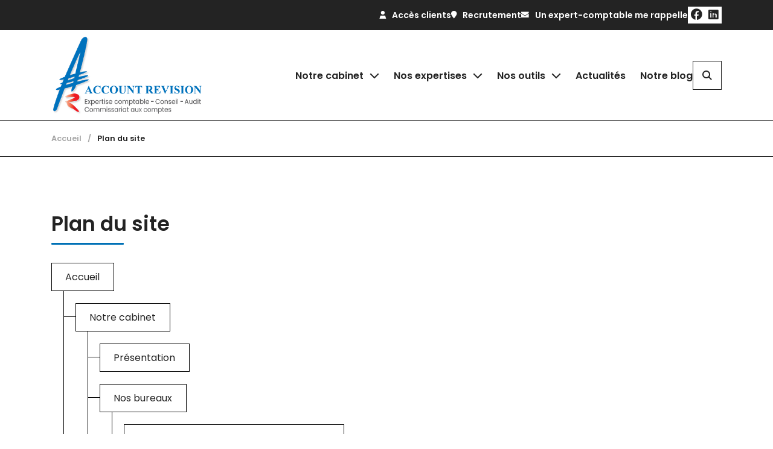

--- FILE ---
content_type: text/html; charset=utf-8
request_url: https://www.account-revision.com/plan-du-site
body_size: 6663
content:
<!DOCTYPE html><!--[if lt IE 7]> <html class="no-js ie6 oldie nsie" lang="fr" > <![endif]--><!--[if IE 7]> <html class="no-js ie7 oldie nsie" lang="fr" > <![endif]--><!--[if IE 8]> <html class="no-js ie8 oldie nsie" lang="fr" > <![endif]--><!--[if IE 9]> <html class="no-js ie9 oldie" lang="fr" > <![endif]--><!--[if IE 10]> <html class="no-js ie10 oldie" lang="fr" > <![endif]--><!--[if IE 11]> <html class="no-js ie11" lang="fr" > <![endif]--><!--[if gt IE 10]><!--> <html class="no-js" data-mode="auto" prefix="og: http://ogp.me/ns#" lang="fr" > <!--<![endif]--><head><meta name="fisho" content="3f5c484290d82e2448e9f1f15110639c"><meta http-equiv="Content-Type" content="text/html; charset=utf-8" /><meta name="viewport" content="width=device-width, initial-scale=1.0" /><meta name="description" content="Retrouvez ici le plan du site internet du cabinet ACCOUNT REVISION Montfort-sur-Meu" /><title>Plan du site &bull; Montfort-sur-Meu - ACCOUNT REVISION</title><link rel="canonical" href="https://www.account-revision.com/plan-du-site" /><link href="/uploads/assets/favicon.png" rel="icon" media="(prefers-color-scheme: light)" data-favicons="/uploads/assets/favicon.png|/uploads/assets/favicon.png"><link href="/uploads/assets/favicon.png" rel="icon" media="(prefers-color-scheme: dark)"><script src="https://tarteaucitron.io/load.js?domain=www.account-revision.com&uuid=e319ec4754fdf9f446528ded57429430d58f0176"></script><link href="/dmFrontPlugin/tac-cmp/tac-cmp.min.css" rel="stylesheet" media="screen"><link href="/dmFrontPlugin/tac-cmp/tac-cmp-print.min.css" rel="stylesheet" media="print"><script src="/dmFrontPlugin/tac-cmp/tac-cmp.min.js"></script><link rel="stylesheet" media="all" href="/cache/css/f34fba4769.css?v=40" /><link rel="stylesheet" media="screen" href="/dmFrontPlugin/v7/v7.css"><!-- Start Piwik PRO Tag Manager code [piwiktools] --><script type="text/javascript"> if ( localStorage.getItem("cookiesInfo") != "nocookieaudience") { (function(window, document, script, dataLayer, id) { function stgCreateCookie(a,b,c){var d="";if(c){var e=new Date;e.setTime(e.getTime()+24*c*60*60*1e3),d="; expires="+e.toUTCString()}document.cookie=a+"="+b+d+"; path=/"}var isStgDebug=(window.location.href.match("stg_debug")||window.document.cookie.match("stg_debug"))&&!window.location.href.match("stg_disable_debug");stgCreateCookie("stg_debug",isStgDebug?1:"",isStgDebug?14:-1); window[dataLayer]=window[dataLayer]||[],window[dataLayer].push({start:(new Date).getTime(),event:"stg.start"});var scripts=document.getElementsByTagName(script)[0],tags=document.createElement(script),dl="dataLayer"!=dataLayer?"?dataLayer="+dataLayer:"";tags.async=!0,tags.src="//lesechos-publishing.containers.piwik.pro/"+id+".js"+dl,isStgDebug&&(tags.src=tags.src+"?stg_debug"),scripts.parentNode.insertBefore(tags,scripts); !function(a,n,i,t){a[n]=a[n]||{};for(var c=0;c<i.length;c++)!function(i){a[n][i]=a[n][i]||{},a[n][i].api=a[n][i].api||function(){var a=[].slice.call(arguments,0),t=a;"string"==typeof a[0]&&(t={event:n+"."+i+":"+a[0],parameters:[].slice.call(arguments,1)}),window[dataLayer].push(t)}}(i[c])}(window,"ppms",["tm","cp","cm"]); })(window, document, 'script', 'dataLayer', '88be9d27-bd42-40dc-b210-c2d7c8f5388a'); } </script><noscript><iframe src="//lesechos-publishing.containers.piwik.pro/88be9d27-bd42-40dc-b210-c2d7c8f5388a/noscript.html" height="0" width="0" style="display:none;visibility:hidden"></iframe></noscript><!-- End Piwik PRO Tag Manager code --></head><body class="site ec default page-plan-du-site theme-v7 applicationFront page_main_planDuSite" data-ready="0" data-load="0"><script></script><div data-role="page" id="dm_page" data-slug="plan-du-site" data-layout="default" data-scrolltop="true" data-scrolling="up" data-site="client ec default"> <header id="dm_header" class="dm_area dm_area_global dm_layout_header" data-id="3"><div class="dm_zones"><div id="dm_zone_635" class="dm_zone hz-0 container"><div class="dm_widgets"><div id="dm_widget_220" class="dm_widget source_code_insert hw-shortcuts v7_widget_show-list-items wid-220"><div class="dm_widget_inner"><div class="widget_main"> <div class="dm_items items" data-toggled="shortcuts"> <a href="/inscription-newsletter" class="dm_item item" data-id="109" data-id-page="60" data-id-lct="23"> <div class="icon"><span data-fa="&#xf1d8;"></span></div> <div class="title"><span>Inscription newsletter</span></div> </a> <a href="/acces-clients" class="dm_item item" data-id="110" data-id-page="78" data-id-lct="23"> <div class="icon"><span data-fa="&#xf023;"></span></div> <div class="title"><span>Accès client</span></div> </a> <a href="" class="dm_item item separateur" data-id="121" data-id-lct="23"> </a> <a href="tel:+33299091208" class="dm_item item" data-id="111" data-id-lct="23"> <div class="icon"><span data-fa="&#xf095;"></span></div> <div class="title"><span>02 99 09 12 08</span></div> </a> <a href="/un-expert-comptable-me-rappelle" class="dm_item item" data-id="113" data-id-page="4" data-id-lct="23"> <div class="icon"><span data-fa="&#xf0e0;"></span></div> <div class="title"><span><s data-esn="tcatnoc" data-esd="noisiver-tnuocca" data-est="moc"></s></span></div> </a> <a href="" class="dm_item item separateur" data-id="123" data-id-lct="23"> </a> <a href="https://www.facebook.com/people/Account-Revision/100057495188177/" target="_blank" class="dm_item item" data-id="115" data-id-lct="23"> <div class="icon"><span data-fab="&#xf09a;"></span></div> <div class="title"><span>Facebook</span></div> </a> <a href="https://www.linkedin.com/company/account-revision/" target="_blank" class="dm_item item" data-id="117" data-id-lct="23"> <div class="icon"><span data-fab="&#xf08c;"></span></div> <div class="title"><span>LinkedIn</span></div> </a> <a href="" class="dm_item item separateur" data-id="122" data-id-lct="23"> </a> <a href="#top" class="dm_item item" data-id="120" data-id-lct="23"> <div class="icon"><span data-fa="&#xf341;"></span></div> <div class="title"><span>Haut de page</span></div> </a> </div> </div><div class="widget_foot"><button type="button" data-toggle="shortcuts"></button></div></div></div></div></div><div id="dm_zone_3" class="dm_zone hz-1 container"><div class="dm_widgets"><div id="dm_widget_25" class="dm_widget navigation_menu hw-quicks wid-25"><div class="dm_widget_inner"><div class="widget_main"><nav id="menu_navbar_25" class="navigation"><div data-level="0" style="--add-level:0" data-id="78" data-layout="default" class="renderDivOpenTag first level-all"><a class="link client" data-id="78" data-layout="default" href="/acces-clients" title="Accès clients"><div class="txt"><div class="">Accès clients</div></div></a></div><div data-level="0" style="--add-level:0" data-id="24" data-layout="sidebar" class="renderDivOpenTag level-all"><a class="link location" data-id="24" data-layout="sidebar" href="/recrutement" title="Recrutement"><div class="txt"><div class="">Recrutement</div></div></a></div><div data-level="0" style="--add-level:0" data-id="4" data-layout="sidebar" class="renderDivOpenTag last level-all"><a class="link contact" data-id="4" data-layout="sidebar" href="/un-expert-comptable-me-rappelle" title="Un expert-comptable me rappelle"><div class="txt"><div class="">Un expert-comptable me rappelle</div></div></a></div></nav></div></div></div><div id="dm_widget_10" class="dm_widget source_code_insert hw-networks v7_widget_show-list-items wid-10"><div class="dm_widget_inner"><div class="widget_main"> <div class="dm_items items"> <div class="dm_item item" data-id="167" data-id-lct="1"> <div class="networks"><div class="network-facebook"><a href="https://www.facebook.com/people/Account-Revision/100057495188177/" target="_blank" class="fa-facebook"><span>facebook</span></a></div><div class="network-linkedin"><a href="https://www.linkedin.com/company/account-revision/" target="_blank" class="fa-linkedin"><span>linkedin</span></a></div></div> </div> </div> </div></div></div></div></div><div id="dm_zone_31" class="dm_zone hz-2 container"><div class="dm_widgets"><div id="dm_widget_37" class="dm_widget source_code_insert hw-search wid-37"><div class="dm_widget_inner"><div class="widget_main"><a href="#search"><span class="btn-ic"><i data-fa=""></i><i data-fa=""></i></span><span><i data-fa=""></i><i data-fa=""></i></span></a><form action="/recherche" method="GET"><input type="text" name="query" id="search-query-37" required><label for="search-query-37">Rechercher<span class="hide-sm"> un article ou une page</span> et appuyez sur</label><button type="submit"><span>Entrée</span></button></form></div></div></div><div id="dm_widget_13" class="dm_widget source_code_insert hw-logo wid-13"><div class="dm_widget_inner"><a href="/" class="link"><img src="/uploads/assets/logo.png" alt="Logo ACCOUNT REVISION"></a></div></div><div id="dm_widget_19" class="dm_widget navigation_menu hw-menu snc-header sub-zero wid-19"><div class="dm_widget_inner"><div class="widget_main"><button class="toggle" type="button"></button><nav id="menu_navbar_19" class="navigation"><div data-level="0" style="--add-level:0" data-id="9" data-layout="summary" class="renderDivOpenTag first level-all"><div class="sub"><a class="link" data-id="9" data-layout="summary" href="/notre-cabinet" title="Notre cabinet"><div class="txt"><div class=""><span data-lg-rename="Cabinet"><span>Notre cabinet</span></span></div></div></a><div><div class="subnav"><div data-level="1" style="--add-level:1" data-id="35" data-layout="sidebar" class="renderDivOpenTag first level-all"><a class="link" data-id="35" data-layout="sidebar" href="/notre-cabinet/presentation" title="Présentation"><div class="txt"><div class="">Présentation</div></div></a></div><div data-level="1" style="--add-level:1" data-id="32" data-layout="sidebar" class="renderDivOpenTag level-all"><a class="link" data-id="32" data-layout="sidebar" href="/notre-cabinet/nos-bureaux" title="Nos bureaux"><div class="txt"><div class="">Nos bureaux</div></div></a></div><div data-level="1" style="--add-level:1" data-id="37" data-layout="sidebar" class="renderDivOpenTag level-all"><a class="link" data-id="37" data-layout="sidebar" href="/notre-cabinet/nos-associes" title="Nos associés"><div class="txt"><div class="">Nos associés</div></div></a></div><div data-level="1" style="--add-level:1" data-id="107" data-layout="sidebar" class="renderDivOpenTag last level-all"><a class="link" data-id="107" data-layout="sidebar" href="/notre-cabinet/nos-partenaires" title="Nos partenaires"><div class="txt"><div class="">Nos partenaires</div></div></a></div></div></div></div></div><div data-level="0" style="--add-level:0" data-id="38" data-layout="summary" class="renderDivOpenTag level-all"><div class="sub"><a class="link" data-id="38" data-layout="summary" href="/nos-expertises" title="Nos expertises"><div class="txt"><div class=""><span data-lg-rename="Expertises"><span>Nos expertises</span></span></div></div></a><div><div class="subnav"><div data-level="1" style="--add-level:1" data-id="39" data-layout="sidebar" class="renderDivOpenTag first level-all"><a class="link" data-id="39" data-layout="sidebar" href="/nos-expertises/expertise-comptable-et-fiscale" title="Expertise comptable et fiscale"><div class="txt"><div class="">Expertise comptable et fiscale</div></div></a></div><div data-level="1" style="--add-level:1" data-id="44" data-layout="sidebar" class="renderDivOpenTag level-all"><a class="link" data-id="44" data-layout="sidebar" href="/nos-expertises/audit-et-commissariat-aux-comptes" title="Audit et commissariat aux comptes"><div class="txt"><div class="">Audit et commissariat aux comptes</div></div></a></div><div data-level="1" style="--add-level:1" data-id="40" data-layout="sidebar" class="renderDivOpenTag level-all"><a class="link" data-id="40" data-layout="sidebar" href="/nos-expertises/expertise-rh-et-paie" title="Expertise RH et Paie"><div class="txt"><div class="">Expertise RH et Paie</div></div></a></div><div data-level="1" style="--add-level:1" data-id="42" data-layout="sidebar" class="renderDivOpenTag level-all"><a class="link" data-id="42" data-layout="sidebar" href="/nos-expertises/creation-reprise-d-entreprise" title="Création / Reprise d'entreprise"><div class="txt"><div class="">Création / Reprise d'entreprise</div></div></a></div><div data-level="1" style="--add-level:1" data-id="112" data-layout="sidebar" class="renderDivOpenTag level-all"><a class="link" data-id="112" data-layout="sidebar" href="/nos-expertises/conseil-et-accompagnement-du-dirigeant" title="Conseil et accompagnement du dirigeant"><div class="txt"><div class="">Conseil et accompagnement du dirigeant</div></div></a></div><div data-level="1" style="--add-level:1" data-id="41" data-layout="sidebar" class="renderDivOpenTag level-all"><a class="link" data-id="41" data-layout="sidebar" href="/nos-expertises/ingenierie-patrimoniale" title="Ingénierie patrimoniale"><div class="txt"><div class="">Ingénierie patrimoniale</div></div></a></div><div data-level="1" style="--add-level:1" data-id="43" data-layout="sidebar" class="renderDivOpenTag level-all"><a class="link" data-id="43" data-layout="sidebar" href="/nos-expertises/conseil-juridique" title="Conseil juridique"><div class="txt"><div class="">Conseil juridique</div></div></a></div><div data-level="1" style="--add-level:1" data-id="122" data-layout="sidebar" class="renderDivOpenTag last level-all"><a class="link" data-id="122" data-layout="sidebar" href="/nos-expertises/consolidation" title="Consolidation"><div class="txt"><div class="">Consolidation</div></div></a></div></div></div></div></div><div data-level="0" style="--add-level:0" data-id="117" data-layout="summary" class="renderDivOpenTag level-all"><div class="sub"><a class="link" data-id="117" data-layout="summary" href="/nos-outils" title="Nos outils"><div class="txt"><div class=""><span data-lg-rename="Outils"><span>Nos outils</span></span></div></div></a><div><div class="subnav"><div data-level="1" style="--add-level:1" data-id="79" data-layout="sidebar" class="renderDivOpenTag first level-all"><a class="link" data-id="79" data-layout="sidebar" href="/nos-outils/nos-outils-collaboratifs" title="Nos outils collaboratifs"><div class="txt"><div class="">Nos outils collaboratifs</div></div></a></div><div data-level="1" style="--add-level:1" data-id="118" data-layout="sidebar" class="renderDivOpenTag level-all"><a class="link" data-id="118" data-layout="sidebar" href="/nos-outils/sites-utiles" title="Sites utiles"><div class="txt"><div class="">Sites utiles</div></div></a></div><div data-level="1" style="--add-level:1" data-id="61" data-layout="testa-outils" class="renderDivOpenTag level-all"><a class="link" data-id="61" data-layout="testa-outils" href="/simulateurs" title="Simulateurs"><div class="txt"><div class="">Simulateurs</div></div></a></div><div data-level="1" style="--add-level:1" data-id="30" data-layout="testa-outils" class="renderDivOpenTag level-all"><a class="link" data-id="30" data-layout="testa-outils" href="/actualites/echeanciers" title="Échéanciers"><div class="txt"><div class="">Échéanciers</div></div></a></div><div data-level="1" style="--add-level:1" data-id="100" data-layout="testa-outils" class="renderDivOpenTag last level-all"><a class="link" data-id="100" data-layout="testa-outils" href="/actualites/bourse" title="Bourse"><div class="txt"><div class="">Bourse</div></div></a></div></div></div></div></div><div data-level="0" style="--add-level:0" data-id="28" data-layout="testa-basedoc" class="renderDivOpenTag level-all"><a class="link" data-id="28" data-layout="testa-basedoc" href="/actualites" title="Actualités"><div class="txt"><div class=""><span data-lg-rename="Actus"><span>Actualités</span></span></div></div></a></div><div data-level="0" style="--add-level:0" data-id="52" data-layout="summary" class="renderDivOpenTag last level-all"><a class="link" data-id="52" data-layout="summary" href="/notre-blog" title="Notre blog"><div class="txt"><div class=""><span data-lg-rename="Blog"><span>Notre blog</span></span></div></div></a></div></nav></div></div></div><div id="dm_widget_57" class="dm_widget navigation_menu snc-header-1 wid-57"><div class="dm_widget_inner"><div class="widget_main"><nav id="menu_navbar_57" class="navigation"><div data-level="0" style="--add-level:0" data-id="30" data-layout="testa-outils" class="renderDivOpenTag level-all"><a class="link sncc-basedocs" data-id="30" data-layout="testa-outils" href="/actualites/echeanciers" title="Échéanciers"><div class="txt"><div class="">Échéanciers</div></div></a></div><div data-level="0" style="--add-level:0" data-id="61" data-layout="testa-outils" class="renderDivOpenTag last level-all"><a class="link sncc-basedocs" data-id="61" data-layout="testa-outils" href="/simulateurs" title="Simulateurs"><div class="txt"><div class="">Simulateurs</div></div></a></div></nav></div></div></div></div></div><div id="dm_zone_32" class="dm_zone hz-3 container"><div class="dm_widgets"><div id="dm_widget_20" class="dm_widget navigation_bread_crumb hw-breadcrumb wid-20"><div class="dm_widget_inner"><div class="widget_head"><button type="button">Fil d'ariane</button></div><div class="widget_main"><nav data-separator="/"><a class="link first dm_parent" href="/" title="Accueil"><span>Accueil</span></a><div>/</div><span class="link last active"><span>Plan du site</span></span></nav></div><script type="application/ld+json">{"@context": "https://schema.org","@type": "BreadcrumbList","itemListElement": [{"@type": "ListItem","position": 1,"name": "Accueil","item": "https://www.account-revision.com/"},{"@type": "ListItem","position": 2,"name": "Plan du site","item": "https://www.account-revision.com/plan-du-site"}]}</script></div></div></div></div></div></header> <main id="dm_main" data-role="main"> <div id="dm_main_middle"> <div id="dm_main_inner"> <div class="dm_area dm_page_mainInner" id="dm_area_40" data-id="40"><div class="dm_zones"><div id="dm_zone_46" class="dm_zone sitemap-page"><div class="dm_widgets"><div id="dm_widget_217" class="dm_widget source_code_insert sitemap-presentation v7_widget_show-list-items wid-217"><div class="dm_widget_inner"><div class="widget_main"> <div class="dm_items items"> <div class="dm_item item presentation" data-id="107" data-id-lct="14"> <div class="title"><h1>Plan du site <span class="st"></span></h1><span class="hr"></span></div> </div> </div> </div></div></div><div id="dm_widget_38" class="dm_widget navigation_menu sitemap-menu wid-38"><div class="dm_widget_inner"><div class="widget_main"><nav id="menu_navbar_38" class="navigation"><div data-level="0" style="--add-level:0" data-id="1" data-layout="home" class="renderDivOpenTag first last level-all dm_root"><div class="sub"><a class="link dm_parent" data-id="1" data-layout="home" href="/" title="Accueil"><div class="txt"><div class="">Accueil</div></div></a><div><div class="subnav"><div data-level="1" style="--add-level:1" data-id="9" data-layout="summary" class="renderDivOpenTag first level-all"><div class="sub"><a class="link" data-id="9" data-layout="summary" href="/notre-cabinet" title="Notre cabinet"><div class="txt"><div class="">Notre cabinet</div></div></a><div><div class="subnav"><div data-level="2" style="--add-level:2" data-id="35" data-layout="sidebar" class="renderDivOpenTag first level-all"><a class="link" data-id="35" data-layout="sidebar" href="/notre-cabinet/presentation" title="Présentation"><div class="txt"><div class="">Présentation</div></div></a></div><div data-level="2" style="--add-level:2" data-id="32" data-layout="sidebar" class="renderDivOpenTag level-all"><div class="sub"><a class="link" data-id="32" data-layout="sidebar" href="/notre-cabinet/nos-bureaux" title="Nos bureaux"><div class="txt"><div class="">Nos bureaux</div></div></a><div><div class="subnav"><div data-level="3" style="--add-level:3" data-id="113" data-layout="sidebar" class="renderDivOpenTag first level-all"><a class="link" data-id="113" data-layout="sidebar" href="/notre-cabinet/nos-bureaux/account-revision-montfort-sur-meu" title="ACCOUNT REVISION - Montfort-sur-Meu"><div class="txt"><div class="">ACCOUNT REVISION - Montfort-sur-Meu</div></div></a></div><div data-level="3" style="--add-level:3" data-id="33" data-layout="sidebar" class="renderDivOpenTag level-all"><a class="link" data-id="33" data-layout="sidebar" href="/notre-cabinet/nos-bureaux/account-revision-rennes" title="ACCOUNT REVISION - Rennes"><div class="txt"><div class="">ACCOUNT REVISION - Rennes</div></div></a></div><div data-level="3" style="--add-level:3" data-id="116" data-layout="sidebar" class="renderDivOpenTag level-all"><a class="link" data-id="116" data-layout="sidebar" href="/notre-cabinet/nos-bureaux/account-revision-laille" title="ACCOUNT REVISION - Laillé"><div class="txt"><div class="">ACCOUNT REVISION - Laillé</div></div></a></div><div data-level="3" style="--add-level:3" data-id="34" data-layout="sidebar" class="renderDivOpenTag level-all"><a class="link" data-id="34" data-layout="sidebar" href="/notre-cabinet/nos-bureaux/account-revision-loudeac" title="ACCOUNT REVISION - Loudéac"><div class="txt"><div class="">ACCOUNT REVISION - Loudéac</div></div></a></div><div data-level="3" style="--add-level:3" data-id="115" data-layout="sidebar" class="renderDivOpenTag last level-all"><a class="link" data-id="115" data-layout="sidebar" href="/notre-cabinet/nos-bureaux/account-revision-montauban-de-bretagne" title="ACCOUNT REVISION - Montauban de Bretagne"><div class="txt"><div class="">ACCOUNT REVISION - Montauban de Bretagne</div></div></a></div></div></div></div></div><div data-level="2" style="--add-level:2" data-id="37" data-layout="sidebar" class="renderDivOpenTag level-all"><a class="link" data-id="37" data-layout="sidebar" href="/notre-cabinet/nos-associes" title="Nos associés"><div class="txt"><div class="">Nos associés</div></div></a></div><div data-level="2" style="--add-level:2" data-id="107" data-layout="sidebar" class="renderDivOpenTag last level-all"><a class="link" data-id="107" data-layout="sidebar" href="/notre-cabinet/nos-partenaires" title="Nos partenaires"><div class="txt"><div class="">Nos partenaires</div></div></a></div></div></div></div></div><div data-level="1" style="--add-level:1" data-id="38" data-layout="summary" class="renderDivOpenTag level-all"><div class="sub"><a class="link" data-id="38" data-layout="summary" href="/nos-expertises" title="Nos expertises"><div class="txt"><div class="">Nos expertises</div></div></a><div><div class="subnav"><div data-level="2" style="--add-level:2" data-id="39" data-layout="sidebar" class="renderDivOpenTag first level-all"><a class="link" data-id="39" data-layout="sidebar" href="/nos-expertises/expertise-comptable-et-fiscale" title="Expertise comptable et fiscale"><div class="txt"><div class="">Expertise comptable et fiscale</div></div></a></div><div data-level="2" style="--add-level:2" data-id="44" data-layout="sidebar" class="renderDivOpenTag level-all"><a class="link" data-id="44" data-layout="sidebar" href="/nos-expertises/audit-et-commissariat-aux-comptes" title="Audit et commissariat aux comptes"><div class="txt"><div class="">Audit et commissariat aux comptes</div></div></a></div><div data-level="2" style="--add-level:2" data-id="40" data-layout="sidebar" class="renderDivOpenTag level-all"><a class="link" data-id="40" data-layout="sidebar" href="/nos-expertises/expertise-rh-et-paie" title="Expertise RH et Paie"><div class="txt"><div class="">Expertise RH et Paie</div></div></a></div><div data-level="2" style="--add-level:2" data-id="42" data-layout="sidebar" class="renderDivOpenTag level-all"><a class="link" data-id="42" data-layout="sidebar" href="/nos-expertises/creation-reprise-d-entreprise" title="Création / Reprise d'entreprise"><div class="txt"><div class="">Création / Reprise d'entreprise</div></div></a></div><div data-level="2" style="--add-level:2" data-id="112" data-layout="sidebar" class="renderDivOpenTag level-all"><a class="link" data-id="112" data-layout="sidebar" href="/nos-expertises/conseil-et-accompagnement-du-dirigeant" title="Conseil et accompagnement du dirigeant"><div class="txt"><div class="">Conseil et accompagnement du dirigeant</div></div></a></div><div data-level="2" style="--add-level:2" data-id="41" data-layout="sidebar" class="renderDivOpenTag level-all"><a class="link" data-id="41" data-layout="sidebar" href="/nos-expertises/ingenierie-patrimoniale" title="Ingénierie patrimoniale"><div class="txt"><div class="">Ingénierie patrimoniale</div></div></a></div><div data-level="2" style="--add-level:2" data-id="43" data-layout="sidebar" class="renderDivOpenTag level-all"><a class="link" data-id="43" data-layout="sidebar" href="/nos-expertises/conseil-juridique" title="Conseil juridique"><div class="txt"><div class="">Conseil juridique</div></div></a></div><div data-level="2" style="--add-level:2" data-id="122" data-layout="sidebar" class="renderDivOpenTag last level-all"><a class="link" data-id="122" data-layout="sidebar" href="/nos-expertises/consolidation" title="Consolidation"><div class="txt"><div class="">Consolidation</div></div></a></div></div></div></div></div><div data-level="1" style="--add-level:1" data-id="52" data-layout="summary" class="renderDivOpenTag level-all"><div class="sub"><a class="link" data-id="52" data-layout="summary" href="/notre-blog" title="Notre blog"><div class="txt"><div class="">Notre blog</div></div></a><div><div class="subnav"><div data-level="2" style="--add-level:2" data-id="53" data-layout="default" class="renderDivOpenTag first level-all"><div class="sub"><a class="link" data-id="53" data-layout="default" href="/notre-blog/categories" title="Catégories"><div class="txt"><div class="">Catégories</div></div></a><div><div class="subnav"><div data-level="3" style="--add-level:3" data-id="54" data-layout="summary" class="renderDivOpenTag first level-all"><a class="link" data-id="54" data-layout="summary" href="/notre-blog/categories/actualites-de-notre-cabinet" title="Actualités de notre cabinet"><div class="txt"><div class="">Actualités de notre cabinet</div></div></a></div><div data-level="3" style="--add-level:3" data-id="55" data-layout="summary" class="renderDivOpenTag last level-all"><a class="link" data-id="55" data-layout="summary" href="/notre-blog/categories/informations-pour-nos-clients" title="Informations pour nos clients"><div class="txt"><div class="">Informations pour nos clients</div></div></a></div></div></div></div></div><div data-level="2" style="--add-level:2" data-id="97" data-layout="default" class="renderDivOpenTag level-all"><a class="link" data-id="97" data-layout="default" href="/notre-blog/notre-cabinet-au-plus-pres-de-votre-actualite-de-dirigeant" title="Notre cabinet au plus près de votre actualité de dirigeant"><div class="txt"><div class="">Notre cabinet au plus près de votre actualité de dirigeant</div></div></a></div><div data-level="2" style="--add-level:2" data-id="124" data-layout="default" class="renderDivOpenTag level-all"><a class="link" data-id="124" data-layout="default" href="/notre-blog/escroqueries-telephoniques" title="Escroqueries téléphoniques"><div class="txt"><div class="">Escroqueries téléphoniques</div></div></a></div><div data-level="2" style="--add-level:2" data-id="126" data-layout="default" class="renderDivOpenTag last level-all"><a class="link" data-id="126" data-layout="default" href="/notre-blog/alerte-tentatives-d-usurpation-bancaire" title="ALERTE Tentatives d'usurpation bancaire"><div class="txt"><div class="">ALERTE Tentatives d'usurpation bancaire</div></div></a></div></div></div></div></div><div data-level="1" style="--add-level:1" data-id="117" data-layout="summary" class="renderDivOpenTag level-all"><div class="sub"><a class="link" data-id="117" data-layout="summary" href="/nos-outils" title="Nos outils"><div class="txt"><div class="">Nos outils</div></div></a><div><div class="subnav"><div data-level="2" style="--add-level:2" data-id="79" data-layout="sidebar" class="renderDivOpenTag first level-all"><a class="link" data-id="79" data-layout="sidebar" href="/nos-outils/nos-outils-collaboratifs" title="Nos outils collaboratifs"><div class="txt"><div class="">Nos outils collaboratifs</div></div></a></div><div data-level="2" style="--add-level:2" data-id="118" data-layout="sidebar" class="renderDivOpenTag level-all"><a class="link" data-id="118" data-layout="sidebar" href="/nos-outils/sites-utiles" title="Sites utiles"><div class="txt"><div class="">Sites utiles</div></div></a></div><div data-level="2" style="--add-level:2" data-id="61" data-layout="testa-outils" class="renderDivOpenTag level-all"><div class="sub"><a class="link" data-id="61" data-layout="testa-outils" href="/simulateurs" title="Simulateurs"><div class="txt"><div class="">Simulateurs</div></div></a><div><div class="subnav"><div data-level="3" style="--add-level:3" data-id="62" data-layout="simulateurs" class="renderDivOpenTag first level-all"><a class="link" data-id="62" data-layout="simulateurs" href="/simulateurs/valeur-acquise-par-un-capital-place-a-interets-composes-pendant-une-duree-determinee" title="Valeur acquise par un capital placé à intérêts composés pendant une durée déterminée"><div class="txt"><div class="">Valeur acquise par un capital placé à intérêts composés pendant une durée déterminée</div></div></a></div><div data-level="3" style="--add-level:3" data-id="63" data-layout="simulateurs" class="renderDivOpenTag level-all"><a class="link" data-id="63" data-layout="simulateurs" href="/simulateurs/valeur-acquise-par-une-suite-de-versements-constants" title="Valeur acquise par une suite de versements constants"><div class="txt"><div class="">Valeur acquise par une suite de versements constants</div></div></a></div><div data-level="3" style="--add-level:3" data-id="64" data-layout="simulateurs" class="renderDivOpenTag level-all"><a class="link" data-id="64" data-layout="simulateurs" href="/simulateurs/taux-de-rendement-dun-capital" title="Taux de rendement d'un capital"><div class="txt"><div class="">Taux de rendement d'un capital</div></div></a></div><div data-level="3" style="--add-level:3" data-id="65" data-layout="simulateurs" class="renderDivOpenTag level-all"><a class="link" data-id="65" data-layout="simulateurs" href="/simulateurs/taux-de-rendement-dune-suite-de-versements-constants" title="Taux de rendement d'une suite de versements constants"><div class="txt"><div class="">Taux de rendement d'une suite de versements constants</div></div></a></div><div data-level="3" style="--add-level:3" data-id="66" data-layout="simulateurs" class="renderDivOpenTag level-all"><a class="link" data-id="66" data-layout="simulateurs" href="/simulateurs/calcul-du-capital-emprunte" title="Calcul du capital emprunté"><div class="txt"><div class="">Calcul du capital emprunté</div></div></a></div><div data-level="3" style="--add-level:3" data-id="67" data-layout="simulateurs" class="renderDivOpenTag level-all"><a class="link" data-id="67" data-layout="simulateurs" href="/simulateurs/calcul-de-la-duree-demprunt" title="Calcul de la durée d'emprunt"><div class="txt"><div class="">Calcul de la durée d'emprunt</div></div></a></div><div data-level="3" style="--add-level:3" data-id="68" data-layout="simulateurs" class="renderDivOpenTag level-all"><a class="link" data-id="68" data-layout="simulateurs" href="/simulateurs/calcul-du-versement-periodique" title="Calcul du versement périodique"><div class="txt"><div class="">Calcul du versement périodique</div></div></a></div><div data-level="3" style="--add-level:3" data-id="69" data-layout="simulateurs" class="renderDivOpenTag level-all"><a class="link" data-id="69" data-layout="simulateurs" href="/simulateurs/calcul-du-taux-demprunt" title="Calcul du taux d'emprunt"><div class="txt"><div class="">Calcul du taux d'emprunt</div></div></a></div><div data-level="3" style="--add-level:3" data-id="70" data-layout="simulateurs" class="renderDivOpenTag level-all"><a class="link" data-id="70" data-layout="simulateurs" href="/simulateurs/calcul-des-loyers" title="Calcul des loyers"><div class="txt"><div class="">Calcul des loyers</div></div></a></div><div data-level="3" style="--add-level:3" data-id="71" data-layout="simulateurs" class="renderDivOpenTag level-all"><a class="link" data-id="71" data-layout="simulateurs" href="/simulateurs/calcul-du-taux-reel-cout-reel-du-credit-bail" title="Calcul du taux réel (coût réel du crédit-bail)"><div class="txt"><div class="">Calcul du taux réel (coût réel du crédit-bail)</div></div></a></div><div data-level="3" style="--add-level:3" data-id="72" data-layout="simulateurs" class="renderDivOpenTag level-all"><a class="link" data-id="72" data-layout="simulateurs" href="/simulateurs/calcul-de-la-duree-credit-bail" title="Calcul de la durée (crédit-bail)"><div class="txt"><div class="">Calcul de la durée (crédit-bail)</div></div></a></div><div data-level="3" style="--add-level:3" data-id="73" data-layout="simulateurs" class="renderDivOpenTag level-all"><a class="link" data-id="73" data-layout="simulateurs" href="/simulateurs/absences-et-conges-du-salarie" title="Absences et congés du salarié"><div class="txt"><div class="">Absences et congés du salarié</div></div></a></div><div data-level="3" style="--add-level:3" data-id="74" data-layout="simulateurs" class="renderDivOpenTag level-all"><a class="link" data-id="74" data-layout="simulateurs" href="/simulateurs/correspondance-jours-ouvres-jours-ouvrables" title="Correspondance jours ouvrés / jours ouvrables"><div class="txt"><div class="">Correspondance jours ouvrés / jours ouvrables</div></div></a></div><div data-level="3" style="--add-level:3" data-id="75" data-layout="simulateurs" class="renderDivOpenTag level-all"><a class="link" data-id="75" data-layout="simulateurs" href="/simulateurs/seuil-de-rentabilite-estimation-rapide" title="Seuil de rentabilité (estimation rapide)"><div class="txt"><div class="">Seuil de rentabilité (estimation rapide)</div></div></a></div><div data-level="3" style="--add-level:3" data-id="76" data-layout="simulateurs" class="renderDivOpenTag level-all"><a class="link" data-id="76" data-layout="simulateurs" href="/simulateurs/calcul-des-frais-kilometriques-vehicules-automobiles" title="Calcul des frais kilométriques : véhicules automobiles"><div class="txt"><div class="">Calcul des frais kilométriques : véhicules automobiles</div></div></a></div><div data-level="3" style="--add-level:3" data-id="77" data-layout="simulateurs" class="renderDivOpenTag last level-all"><a class="link" data-id="77" data-layout="simulateurs" href="/simulateurs/versement-mobilite" title="Versement mobilité"><div class="txt"><div class="">Versement mobilité</div></div></a></div></div></div></div></div><div data-level="2" style="--add-level:2" data-id="30" data-layout="testa-outils" class="renderDivOpenTag level-all"><a class="link" data-id="30" data-layout="testa-outils" href="/actualites/echeanciers" title="Échéanciers"><div class="txt"><div class="">Échéanciers</div></div></a></div><div data-level="2" style="--add-level:2" data-id="100" data-layout="testa-outils" class="renderDivOpenTag last level-all"><a class="link" data-id="100" data-layout="testa-outils" href="/actualites/bourse" title="Bourse"><div class="txt"><div class="">Bourse</div></div></a></div></div></div></div></div><div data-level="1" style="--add-level:1" data-id="28" data-layout="testa-basedoc" class="renderDivOpenTag level-all"><div class="sub"><a class="link" data-id="28" data-layout="testa-basedoc" href="/actualites" title="Actualités"><div class="txt"><div class="">Actualités</div></div></a><div><div class="subnav"></div></div></div></div><div data-level="1" style="--add-level:1" data-id="24" data-layout="sidebar" class="renderDivOpenTag level-all"><div class="sub"><a class="link" data-id="24" data-layout="sidebar" href="/recrutement" title="Recrutement"><div class="txt"><div class="">Recrutement</div></div></a><div><div class="subnav"><div data-level="2" style="--add-level:2" data-id="92" data-layout="sidebar" class="renderDivOpenTag last level-all"><a class="link" data-id="92" data-layout="sidebar" href="/recrutement/candidature-spontanee" title="Candidature spontanée"><div class="txt"><div class="">Candidature spontanée</div></div></a></div></div></div></div></div><div data-level="1" style="--add-level:1" data-id="4" data-layout="sidebar" class="renderDivOpenTag level-all"><div class="sub"><a class="link" data-id="4" data-layout="sidebar" href="/un-expert-comptable-me-rappelle" title="Un expert-comptable me rappelle"><div class="txt"><div class="">Un expert-comptable me rappelle</div></div></a><div><div class="subnav"></div></div></div></div><div data-level="1" style="--add-level:1" data-id="78" data-layout="default" class="renderDivOpenTag level-all"><a class="link" data-id="78" data-layout="default" href="/acces-clients" title="Accès clients"><div class="txt"><div class="">Accès clients</div></div></a></div><div data-level="1" style="--add-level:1" data-id="60" data-layout="default" class="renderDivOpenTag level-all"><a class="link" data-id="60" data-layout="default" href="/inscription-newsletter" title="Inscription newsletter"><div class="txt"><div class="">Inscription newsletter</div></div></a></div><div data-level="1" style="--add-level:1" data-id="10" data-layout="default" class="renderDivOpenTag level-all"><a class="link" data-id="10" data-layout="default" href="/mentions-legales-et-rgpd" title="Mentions légales et RGPD"><div class="txt"><div class="">Mentions légales et RGPD</div></div></a></div><div data-level="1" style="--add-level:1" data-id="12" data-layout="default" class="renderDivOpenTag level-all"><a class="link" data-id="12" data-layout="default" href="/recherche" title="Recherche"><div class="txt"><div class="">Recherche</div></div></a></div><div data-level="1" style="--add-level:1" data-id="11" data-layout="default" class="renderDivOpenTag level-all"><a class="link" data-id="11" data-layout="default" href="/plan-du-site" title="Plan du site"><div class="txt"><div class="">Plan du site</div></div></a></div></div></div></div></div></nav></div></div></div></div></div></div></div> </div> </div> </main><footer id="dm_footer" class="dm_area dm_area_global dm_layout_footer" data-id="5"><div class="dm_zones"><div id="dm_zone_659" class="dm_zone container fz-3"><div class="dm_widgets"><div id="dm_widget_34" class="dm_widget source_code_insert fw-networks v7_widget_show-list-items wid-34"><div class="dm_widget_inner"> <div class="widget_head"><b>Suivez-nous sur les réseaux</b></div><div class="widget_main"> <div class="dm_items items"> <div class="dm_item item" data-id="167" data-id-lct="1"> <div class="networks"><div class="network-facebook"><a href="https://www.facebook.com/people/Account-Revision/100057495188177/" target="_blank" class="fa-facebook"><span>facebook</span></a></div><div class="network-linkedin"><a href="https://www.linkedin.com/company/account-revision/" target="_blank" class="fa-linkedin"><span>linkedin</span></a></div></div> </div> <div class="dm_item item" data-id="1" data-id-lct="1"> </div> <div class="dm_item item" data-id="170" data-id-lct="1"> </div> <div class="dm_item item" data-id="3" data-id-lct="1"> </div> <div class="dm_item item" data-id="169" data-id-lct="1"> </div> </div> </div></div></div></div></div><div id="dm_zone_34" class="dm_zone container fz-2"><div class="dm_widgets"><div id="dm_widget_31" class="dm_widget source_code_insert fw-contact v7_widget_show-list-items wid-31"><div class="dm_widget_inner"> <div class="widget_head"><div class="h4">Nos bureaux</div></div><div class="widget_main" data-slider="sl-31" data-sl-slides="1,1,1/lg:2,1,1/sm:1,1,1"> <div class="dm_items items slick-slides sl-31"> <div class="dm_item item coordonnees" data-id="167" data-id-lct="1"> <div class="pa_name">Bureau de Montfort-sur-Meu</div> <button class="location" data-modal="#fw-contact-map-167"><span class="location-line-1 address">Centre d’affaires du Château de Launay Quero - BP 66217</span><span class="location-line-4 zip_code_and_city">35162 Montfort-sur-Meu</span><b>Ouvrir la carte</b></button> <div class="phones"><div class="tel"><a href="tel:+33299091208"><span>02 99 09 12 08</span></a></div></div> <div class="email"><a href="/un-expert-comptable-me-rappelle"><span>Nous contacter</span></a></div> </div> <div class="dm_item item coordonnees" data-id="1" data-id-lct="1"> <div class="pa_name">Bureau de Rennes</div> <button class="location" data-modal="#fw-contact-map-1"><span class="location-line-1 address">Immeuble Le Quirinal - 8 mail Anne-Catherine</span><span class="location-line-4 zip_code_and_city">35000 Rennes</span><b>Ouvrir la carte</b></button> <div class="phones"><div class="tel"><a href="tel:+33223401400"><span>02 23 40 14 00</span></a></div></div> <div class="email"><a href="/un-expert-comptable-me-rappelle"><span>Nous contacter</span></a></div> </div> <div class="dm_item item coordonnees" data-id="170" data-id-lct="1"> <div class="pa_name">Bureau de Laillé</div> <button class="location" data-modal="#fw-contact-map-170"><span class="location-line-1 address">2 rue de l’Hôtel de Ville </span><span class="location-line-4 zip_code_and_city">35890 Laillé</span><b>Ouvrir la carte</b></button> <div class="phones"><div class="tel"><a href="tel:+33299423744"><span>02 99 42 37 44</span></a></div></div> <div class="email"><a href="/un-expert-comptable-me-rappelle"><span>Nous contacter</span></a></div> </div> <div class="dm_item item coordonnees" data-id="3" data-id-lct="1"> <div class="pa_name">Bureau de Loudéac</div> <button class="location" data-modal="#fw-contact-map-3"><span class="location-line-1 address">15 Boulevard Victor Étienne </span><span class="location-line-4 zip_code_and_city">22600 Loudéac</span><b>Ouvrir la carte</b></button> <div class="phones"><div class="tel"><a href="tel:+33296280479"><span>02 96 28 04 79</span></a></div></div> <div class="email"><a href="/un-expert-comptable-me-rappelle"><span>Nous contacter</span></a></div> </div> <div class="dm_item item coordonnees" data-id="169" data-id-lct="1"> <div class="pa_name">Bureau de Mautauban de Bretagne</div> <button class="location" data-modal="#fw-contact-map-169"><span class="location-line-1 address">42, Rue de Rennes - BP 56072</span><span class="location-line-4 zip_code_and_city">35360 Montauban de Bretagne</span><b>Ouvrir la carte</b></button> <div class="phones"><div class="tel"><a href="tel:+33299065633"><span>02 99 06 56 33</span></a></div></div> <div class="email"><a href="/un-expert-comptable-me-rappelle"><span>Nous contacter</span></a></div> </div> </div> <div data-sl-ctrl="sl-31 arrows"></div> <div data-sl-set="sl-31"><div data-sl-set-pdr="de"><div>fade=false</div><div>_asNavFor=.sl-30, .sl-32, .sl-34</div><div>adaptiveHeight=true</div></div></div> </div></div></div><div id="dm_widget_363" class="dm_widget source_code_insert fw-contact-map v7_widget_show-list-items wid-363"><div class="dm_widget_inner"><div class="widget_main"> <div class="dm_items items"> <div class="dm_item item" data-id="167" data-id-lct="1"> <div class="map" id="fw-contact-map-167"><div class="iframe"><iframe src="https://www.google.com/maps/embed?pb=!1m18!1m12!1m3!1d352.601821701886!2d-1.9341887712344992!3d48.139276218453595!2m3!1f0!2f0!3f0!3m2!1i1024!2i768!4f13.1!3m3!1m2!1s0x480efc746369ba7f%3A0xaf29befefdd63167!2sAccount%20R%C3%A9vision!5e0!3m2!1sfr!2sfr!4v1674481326234!5m2!1sfr!2sfr" width="600" height="450" style="border:0;" allowfullscreen="" loading="lazy" referrerpolicy="no-referrer-when-downgrade"></iframe></div></div> </div> <div class="dm_item item" data-id="1" data-id-lct="1"> <div class="map" id="fw-contact-map-1"><div class="iframe"><iframe src="https://www.google.com/maps/embed?pb=!1m18!1m12!1m3!1d1371.2061743736708!2d-1.6848991079101834!3d48.10365428576256!2m3!1f0!2f0!3f0!3m2!1i1024!2i768!4f13.1!3m3!1m2!1s0x480edfd21a66b1c3%3A0xfd05305450fd5c84!2sACCOUNT%20REVISION!5e0!3m2!1sfr!2sfr!4v1674482303444!5m2!1sfr!2sfr" width="600" height="450" style="border:0;" allowfullscreen="" loading="lazy" referrerpolicy="no-referrer-when-downgrade"></iframe></div></div> </div> <div class="dm_item item" data-id="170" data-id-lct="1"> <div class="map" id="fw-contact-map-170"><div class="iframe"><iframe src="https://www.google.com/maps/embed?pb=!1m18!1m12!1m3!1d324.3521465002428!2d-1.7221975310250361!3d47.97793587476861!2m3!1f0!2f0!3f0!3m2!1i1024!2i768!4f13.1!3m3!1m2!1s0x480f18daa1957ed3%3A0x5c86763b5bfab23a!2sAccount%20Revision!5e0!3m2!1sfr!2sfr!4v1674483187841!5m2!1sfr!2sfr" width="600" height="450" style="border:0;" allowfullscreen="" loading="lazy" referrerpolicy="no-referrer-when-downgrade"></iframe></div></div> </div> <div class="dm_item item" data-id="3" data-id-lct="1"> <div class="map" id="fw-contact-map-3"><div class="iframe"><iframe src="https://www.google.com/maps/embed?pb=!1m18!1m12!1m3!1d791.047342028465!2d-2.7486413914158114!3d48.17279554737834!2m3!1f0!2f0!3f0!3m2!1i1024!2i768!4f13.1!3m3!1m2!1s0x480e2829e17af0dd%3A0xf9377006d58a1960!2sAccount%20Revision!5e0!3m2!1sfr!2sfr!4v1674483429362!5m2!1sfr!2sfr" width="600" height="450" style="border:0;" allowfullscreen="" loading="lazy" referrerpolicy="no-referrer-when-downgrade"></iframe></div></div> </div> <div class="dm_item item" data-id="169" data-id-lct="1"> <div class="map" id="fw-contact-map-169"><div class="iframe"><iframe src="https://www.google.com/maps/embed?pb=!1m18!1m12!1m3!1d2659.4668599445345!2d-2.0459135841802416!3d48.19762285495576!2m3!1f0!2f0!3f0!3m2!1i1024!2i768!4f13.1!3m3!1m2!1s0x480ef8738d339829%3A0xe92673cde95c9da1!2sACCOUNT%20REVISION!5e0!3m2!1sfr!2sfr!4v1674483522442!5m2!1sfr!2sfr" width="600" height="450" style="border:0;" allowfullscreen="" loading="lazy" referrerpolicy="no-referrer-when-downgrade"></iframe></div></div> </div> </div> </div></div></div><div id="dm_widget_29" class="dm_widget navigation_menu fw-menu wid-29"><div class="dm_widget_inner"><div class="widget_head"><div class="title h4">Notre cabinet</div></div><div class="widget_main"><nav id="menu_navbar_29" class="navigation"><div data-level="0" style="--add-level:0" data-id="35" data-layout="sidebar" class="renderDivOpenTag first level-1"><a class="link" data-id="35" data-layout="sidebar" href="/notre-cabinet/presentation" title="Présentation"><div class="txt"><div class="">Présentation</div></div></a></div><div data-level="0" style="--add-level:0" data-id="32" data-layout="sidebar" class="renderDivOpenTag level-1"><a class="link" data-id="32" data-layout="sidebar" href="/notre-cabinet/nos-bureaux" title="Nos bureaux"><div class="txt"><div class="">Nos bureaux</div></div></a></div><div data-level="0" style="--add-level:0" data-id="37" data-layout="sidebar" class="renderDivOpenTag level-1"><a class="link" data-id="37" data-layout="sidebar" href="/notre-cabinet/nos-associes" title="Nos associés"><div class="txt"><div class="">Nos associés</div></div></a></div><div data-level="0" style="--add-level:0" data-id="107" data-layout="sidebar" class="renderDivOpenTag last level-1"><a class="link" data-id="107" data-layout="sidebar" href="/notre-cabinet/nos-partenaires" title="Nos partenaires"><div class="txt"><div class="">Nos partenaires</div></div></a></div></nav></div></div></div><div id="dm_widget_240" class="dm_widget navigation_menu fw-menu wid-240"><div class="dm_widget_inner"><div class="widget_head"><div class="title h4">Nos expertises</div></div><div class="widget_main"><nav id="menu_navbar_240" class="navigation"><div data-level="0" style="--add-level:0" data-id="39" data-layout="sidebar" class="renderDivOpenTag first level-1"><a class="link" data-id="39" data-layout="sidebar" href="/nos-expertises/expertise-comptable-et-fiscale" title="Expertise comptable et fiscale"><div class="txt"><div class="">Expertise comptable et fiscale</div></div></a></div><div data-level="0" style="--add-level:0" data-id="44" data-layout="sidebar" class="renderDivOpenTag level-1"><a class="link" data-id="44" data-layout="sidebar" href="/nos-expertises/audit-et-commissariat-aux-comptes" title="Audit et commissariat aux comptes"><div class="txt"><div class="">Audit et commissariat aux comptes</div></div></a></div><div data-level="0" style="--add-level:0" data-id="40" data-layout="sidebar" class="renderDivOpenTag level-1"><a class="link" data-id="40" data-layout="sidebar" href="/nos-expertises/expertise-rh-et-paie" title="Expertise RH et Paie"><div class="txt"><div class="">Expertise RH et Paie</div></div></a></div><div data-level="0" style="--add-level:0" data-id="42" data-layout="sidebar" class="renderDivOpenTag level-1"><a class="link" data-id="42" data-layout="sidebar" href="/nos-expertises/creation-reprise-d-entreprise" title="Création / Reprise d'entreprise"><div class="txt"><div class="">Création / Reprise d'entreprise</div></div></a></div><div data-level="0" style="--add-level:0" data-id="112" data-layout="sidebar" class="renderDivOpenTag level-1"><a class="link" data-id="112" data-layout="sidebar" href="/nos-expertises/conseil-et-accompagnement-du-dirigeant" title="Conseil et accompagnement du dirigeant"><div class="txt"><div class="">Conseil et accompagnement du dirigeant</div></div></a></div><div data-level="0" style="--add-level:0" data-id="41" data-layout="sidebar" class="renderDivOpenTag level-1"><a class="link" data-id="41" data-layout="sidebar" href="/nos-expertises/ingenierie-patrimoniale" title="Ingénierie patrimoniale"><div class="txt"><div class="">Ingénierie patrimoniale</div></div></a></div><div data-level="0" style="--add-level:0" data-id="43" data-layout="sidebar" class="renderDivOpenTag level-1"><a class="link" data-id="43" data-layout="sidebar" href="/nos-expertises/conseil-juridique" title="Conseil juridique"><div class="txt"><div class="">Conseil juridique</div></div></a></div><div data-level="0" style="--add-level:0" data-id="122" data-layout="sidebar" class="renderDivOpenTag last level-1"><a class="link" data-id="122" data-layout="sidebar" href="/nos-expertises/consolidation" title="Consolidation"><div class="txt"><div class="">Consolidation</div></div></a></div></nav></div></div></div><div id="dm_widget_241" class="dm_widget navigation_menu fw-menu wid-241"><div class="dm_widget_inner"><div class="widget_head"><div class="title h4">Actualités</div></div><div class="widget_main"><nav id="menu_navbar_241" class="navigation"><div data-level="0" style="--add-level:0" data-id="28" data-layout="testa-basedoc" class="renderDivOpenTag first level-all"><a class="link" data-id="28" data-layout="testa-basedoc" href="/actualites?f=social-actualites" title="Gérer mes salariés"><div class="txt"><div class="">Gérer mes salariés</div></div></a></div><div data-level="0" style="--add-level:0" data-id="28" data-layout="testa-basedoc" class="renderDivOpenTag level-all"><a class="link" data-id="28" data-layout="testa-basedoc" href="/actualites?f=fiscal-actualites" title="Optimiser mes impôts"><div class="txt"><div class="">Optimiser mes impôts</div></div></a></div><div data-level="0" style="--add-level:0" data-id="28" data-layout="testa-basedoc" class="renderDivOpenTag level-all"><a class="link" data-id="28" data-layout="testa-basedoc" href="/actualites?f=juridique-actualites" title="Piloter mon entreprise"><div class="txt"><div class="">Piloter mon entreprise</div></div></a></div><div data-level="0" style="--add-level:0" data-id="28" data-layout="testa-basedoc" class="renderDivOpenTag level-all"><a class="link" data-id="28" data-layout="testa-basedoc" href="/actualites?f=patrimoine-actualites" title="Gérer mon patrimoine"><div class="txt"><div class="">Gérer mon patrimoine</div></div></a></div><div data-level="0" style="--add-level:0" data-id="28" data-layout="testa-basedoc" class="renderDivOpenTag level-all"><a class="link" data-id="28" data-layout="testa-basedoc" href="/actualites?f=hightech-actualites" title="Digitaliser mon entreprise"><div class="txt"><div class="">Digitaliser mon entreprise</div></div></a></div><div data-level="0" style="--add-level:0" class="renderDivOpenTag separator-vertical separator"></div></nav></div></div></div><div id="dm_widget_242" class="dm_widget navigation_menu fw-menu wid-242"><div class="dm_widget_inner"><div class="widget_head"><div class="title h4">Nos outils</div></div><div class="widget_main"><nav id="menu_navbar_242" class="navigation"><div data-level="0" style="--add-level:0" data-id="79" data-layout="sidebar" class="renderDivOpenTag first level-1"><a class="link" data-id="79" data-layout="sidebar" href="/nos-outils/nos-outils-collaboratifs" title="Nos outils collaboratifs"><div class="txt"><div class="">Nos outils collaboratifs</div></div></a></div><div data-level="0" style="--add-level:0" data-id="118" data-layout="sidebar" class="renderDivOpenTag level-1"><a class="link" data-id="118" data-layout="sidebar" href="/nos-outils/sites-utiles" title="Sites utiles"><div class="txt"><div class="">Sites utiles</div></div></a></div><div data-level="0" style="--add-level:0" data-id="61" data-layout="testa-outils" class="renderDivOpenTag level-1"><a class="link" data-id="61" data-layout="testa-outils" href="/simulateurs" title="Simulateurs"><div class="txt"><div class="">Simulateurs</div></div></a></div><div data-level="0" style="--add-level:0" data-id="30" data-layout="testa-outils" class="renderDivOpenTag level-1"><a class="link" data-id="30" data-layout="testa-outils" href="/actualites/echeanciers" title="Échéanciers"><div class="txt"><div class="">Échéanciers</div></div></a></div><div data-level="0" style="--add-level:0" data-id="100" data-layout="testa-outils" class="renderDivOpenTag last level-1"><a class="link" data-id="100" data-layout="testa-outils" href="/actualites/bourse" title="Bourse"><div class="txt"><div class="">Bourse</div></div></a></div></nav></div></div></div></div></div><div id="dm_zone_5" class="dm_zone container fz-1"><div class="dm_widgets"><div id="dm_widget_22" class="dm_widget navigation_menu fw-legal wid-22"><div class="dm_widget_inner"><div class="widget_main"><nav id="menu_navbar_22" class="navigation"><div data-level="0" style="--add-level:0" data-id="11" data-layout="default" class="renderDivOpenTag first level-all"><a class="link" data-id="11" data-layout="default" href="/plan-du-site" title="Plan du site"><div class="txt"><div class="">Plan du site</div></div></a></div><div data-level="0" style="--add-level:0" data-id="10" data-layout="default" class="renderDivOpenTag level-all"><a class="link" data-id="10" data-layout="default" href="/mentions-legales-et-rgpd" title="Mentions légales et RGPD"><div class="txt"><div class="">Mentions légales et RGPD</div></div></a></div><div data-level="0" style="--add-level:0" class="renderDivOpenTag level-all"><a class="link" href="#privacyPolicies" title="Politique de confidentialité"><div class="txt"><div class="">Politique de confidentialité</div></div></a></div><div data-level="0" style="--add-level:0" class="renderDivOpenTag level-all"><a class="link" href="#cookieManager" title="Gestion des cookies"><div class="txt"><div class="">Gestion des cookies</div></div></a></div><div data-level="0" style="--add-level:0" class="renderDivOpenTag separator-vertical separator"></div><div data-level="0" style="--add-level:0" class="renderDivOpenTag level-all">© 2023&#160;-&#160;2026 Site réalisé par Les Echos Publishing</div><div data-level="0" style="--add-level:0" class="renderDivOpenTag last level-all"><a class="link" href="https://abonnes.expert-infos.com/login.php" target="_blank" title="Administration"><div class="txt"><div class="">Administration</div></div></a></div></nav></div></div></div></div></div><div id="dm_zone_250" class="dm_zone container fz-0"><div class="dm_widgets"><div id="dm_widget_65" class="dm_widget source_code_insert structured-datas v7_widget_show-list-items wid-65"><div class="dm_widget_inner"><div class="widget_main"> <div class="dm_items items"> <div class="dm_item item" data-id="167" data-id-lct="1"> </div> <div class="dm_item item" data-id="1" data-id-lct="1"> </div> <div class="dm_item item" data-id="170" data-id-lct="1"> </div> <div class="dm_item item" data-id="3" data-id-lct="1"> </div> <div class="dm_item item" data-id="169" data-id-lct="1"> </div> </div> </div> <script type="application/ld+json"> { "@context" : "https://schema.org", "@type" : "AccountingService", "name" : "ACCOUNT REVISION - Montfort-sur-Meu", "image" : "https://www.account-revision.com/uploads/lep_content/montfort-surmeu.jpg", "url" : "https://www.account-revision.com/notre-cabinet/nos-bureaux/account-revision-montfort-sur-meu", "telephone" : "+33299091208", "address" : { "@type" : "PostalAddress", "streetAddress" : "Centre d’affaires du Château de Launay Quero - BP 66217", "addressLocality" : "Montfort-sur-Meu", "postalCode" : "35162", "addressRegion" : "Bretagne", "addressCountry" : "FR" }, "geo" : { "@type" : "GeoCoordinates", "latitude" : 48.139261, "longitude" : -1.934096 }, "priceRange" : "€€€" } </script> <script type="application/ld+json"> { "@context" : "https://schema.org", "@type" : "AccountingService", "name" : "ACCOUNT REVISION - Rennes", "image" : "https://www.account-revision.com/uploads/lep_content/account-revision-rennes.jpg", "url" : "https://www.account-revision.com/notre-cabinet/nos-bureaux/account-revision-rennes", "telephone" : "+33223401400", "address" : { "@type" : "PostalAddress", "streetAddress" : "Immeuble Le Quirinal - 8 mail Anne-Catherine", "addressLocality" : "Rennes", "postalCode" : "35000", "addressRegion" : "Bretagne", "addressCountry" : "FR" }, "geo" : { "@type" : "GeoCoordinates", "latitude" : 48.103751, "longitude" : -1.685379 }, "priceRange" : "€€€" } </script> <script type="application/ld+json"> { "@context" : "https://schema.org", "@type" : "AccountingService", "name" : "ACCOUNT REVISION - Laillé", "image" : "https://www.account-revision.com/uploads/lep_content/laille_1.jpg", "url" : "https://www.account-revision.com/notre-cabinet/nos-bureaux/account-revision-laille", "telephone" : "+33299423744", "address" : { "@type" : "PostalAddress", "streetAddress" : "2 rue de l’Hôtel de Ville ", "addressLocality" : " Laillé", "postalCode" : "35890", "addressRegion" : "Bretagne", "addressCountry" : "FR" }, "geo" : { "@type" : "GeoCoordinates", "latitude" : 47.977967, "longitude" : -1.721882 }, "priceRange" : "€€€" } </script> <script type="application/ld+json"> { "@context" : "https://schema.org", "@type" : "AccountingService", "name" : "ACCOUNT REVISION - Loudéac", "image" : "https://www.account-revision.com/uploads/lep_content/photo-loudeac-site-2_2967da.jpg", "url" : "https://www.account-revision.com/notre-cabinet/nos-bureaux/account-revision-loudeac", "telephone" : "+33296280479", "address" : { "@type" : "PostalAddress", "streetAddress" : "15 Boulevard Victor Étienne ", "addressLocality" : "Loudéac", "postalCode" : "22600", "addressRegion" : "Bretagne", "addressCountry" : "FR" }, "geo" : { "@type" : "GeoCoordinates", "latitude" : 48.172807, "longitude" : -2.74844 }, "priceRange" : "€€€" } </script> <script type="application/ld+json"> { "@context" : "https://schema.org", "@type" : "AccountingService", "name" : "ACCOUNT REVISION - Montauban de Bretagne", "image" : "https://www.account-revision.com/uploads/lep_content/montauban-paysage.jpg", "url" : "https://www.account-revision.com/notre-cabinet/nos-bureaux/account-revision-montauban-de-bretagne", "telephone" : "+33299065633", "address" : { "@type" : "PostalAddress", "streetAddress" : "42, Rue de Rennes - BP 56072", "addressLocality" : "Montauban de Bretagne", "postalCode" : "35360", "addressRegion" : "Bretagne", "addressCountry" : "FR" }, "geo" : { "@type" : "GeoCoordinates", "latitude" : 48.197679, "longitude" : -2.043702 }, "priceRange" : "€€€" } </script></div></div><div id="dm_widget_100" class="dm_widget source_code_insert structured-datas v7_widget_show-list-items wid-100"><div class="dm_widget_inner"><div class="widget_main"> <div class="dm_items items"> <div class="dm_item item" data-id="167" data-id-lct="1"> <div><pre><code>options.item is not defined</code></pre></div> </div> <div class="dm_item item" data-id="1" data-id-lct="1"> <div><pre><code>options.item is not defined</code></pre></div> </div> <div class="dm_item item" data-id="170" data-id-lct="1"> <div><pre><code>options.item is not defined</code></pre></div> </div> <div class="dm_item item" data-id="3" data-id-lct="1"> <div><pre><code>options.item is not defined</code></pre></div> </div> <div class="dm_item item" data-id="169" data-id-lct="1"> <div><pre><code>options.item is not defined</code></pre></div> </div> </div> </div><script type="application/ld+json"> { "@context" : "https://schema.org", "@type" : "Organization", "name" : "ACCOUNT REVISION", "url" : "https://www.account-revision.com", "logo" : "https://www.account-revision.com/upload/assets/logo.png" }</script></div></div></div></div></div></footer> </div><!-- end #dm_page --><script>var dm_configuration = {"relative_url_root":"","dm_core_asset_root":"\/dmCorePlugin\/","script_name":"\/","debug":false,"culture":"fr","cultures_count":1,"dateFormat":"dd\/mm\/yy","module":"dmFront","action":"page","authenticated":false,"is_super_admin":false,"page_id":"11","site_theme_version":"v7","site_theme":"v7"}
var dm_theme_body_classes = null;
var dm_pagesuccess_list = {"pages":["pageSidebarRightSuccess.php","pageSuccess.php","sidebarRightSuccess.php","pageFluidSuccess.php"]};
var dm_current_layout_id = "1";</script><script data-type="external" src="https://ajax.googleapis.com/ajax/libs/jquery/3.7.1/jquery.min.js"></script><script data-type="all" src="/cache/js/79c241ff15f5137b9ae006d6c080fab8.js"></script><!--[if lt IE 7 ]><script src="//ajax.googleapis.com/ajax/libs/chrome-frame/1.0.3/CFInstall.min.js"></script><script>window.attachEvent('onload',function(){CFInstall.check({mode:'overlay'})})</script><![endif]--></body></html>

--- FILE ---
content_type: text/html; charset=utf-8
request_url: https://www.account-revision.com/api/client/getinfos
body_size: -1680
content:
{
    "siteUrl": "www.account-revision.com",
    "title": "ACCOUNT REVISION",
    "email": "philippepujo@account-revision.com",
    "success": true,
    "is_head_office": "1",
    "hours": "",
    "networks": "https:\/\/www.facebook.com\/people\/Account-Revision\/100057495188177\/\r\nhttps:\/\/www.linkedin.com\/company\/account-revision\/",
    "pa_name": "Bureau de Montfort-sur-Meu",
    "location": "",
    "map": "<iframe src=\"https:\/\/www.google.com\/maps\/embed?pb=!1m18!1m12!1m3!1d352.601821701886!2d-1.9341887712344992!3d48.139276218453595!2m3!1f0!2f0!3f0!3m2!1i1024!2i768!4f13.1!3m3!1m2!1s0x480efc746369ba7f%3A0xaf29befefdd63167!2sAccount%20R%C3%A9vision!5e0!3m2!1sfr!2sfr!4v1674481326234!5m2!1sfr!2sfr\" width=\"600\" height=\"450\" style=\"border:0;\" allowfullscreen=\"\" loading=\"lazy\" referrerpolicy=\"no-referrer-when-downgrade\"><\/iframe>",
    "legal": "Capital social de <strong>1 130 000 &euro;<\/strong><br \/>RCS 408 304 442 <strong>Rennes<\/strong><br \/>Inscrit au tableau de l'Ordre des Experts-Comptables R&eacute;gion <strong>BRETAGNE<\/strong><br \/>Membre de la Compagnie des Commissaires aux Comptes R&eacute;gion <strong>OUEST ATLANTIQUE<\/strong>",
    "gmap": "https:\/\/goo.gl\/maps\/QzPxMz9Y8VuMQzrr6",
    "text_contact_display": "",
    "text_contact": "",
    "address": "Centre d\u2019affaires du Ch\u00e2teau de Launay Quero - BP 66217",
    "address_2": "",
    "zip_code": "35162",
    "city": "Montfort-sur-Meu",
    "tel": "02 99 09 12 08",
    "mobile": "",
    "fax": ""
}

--- FILE ---
content_type: text/css; charset=utf-8
request_url: https://www.account-revision.com/cache/css/f34fba4769.css?v=40
body_size: 36154
content:
 @charset "UTF-8";@import url(/theme/vendor/slick/1.8.1/slick.css);@import url("https://fonts.googleapis.com/css2?family=Poppins:ital,wght@0,400;0,500;0,600;0,800;1,400;1,500&display=swap");@font-face{font-family: 'Font Awesome Brands';src: url("/theme/vendor/fontawesome/6.5.1/fa-brands-400.woff2") format("woff2"),url("/theme/vendor/fontawesome/6.5.1/fa-brands-400.ttf") format("truetype");font-weight:400;font-style: normal;font-display: swap;}@font-face{font-family: 'Font Awesome Pro';src: url("/theme/vendor/fontawesome/6.5.1/fa-sharp-light-300.woff2") format("woff2"),url("/theme/vendor/fontawesome/6.5.1/fa-sharp-light-300.ttf") format("truetype");font-weight:300;font-style: normal;font-display: swap;}@font-face{font-family: 'Font Awesome Pro';src: url("/theme/vendor/fontawesome/6.5.1/fa-sharp-regular-400.woff2") format("woff2"),url("/theme/vendor/fontawesome/6.5.1/fa-sharp-regular-400.ttf") format("truetype");font-weight:400;font-style: normal;font-display: swap;}@font-face{font-family: 'Font Awesome Pro';src: url("/theme/vendor/fontawesome/6.5.1/fa-sharp-solid-900.woff2") format("woff2"),url("/theme/vendor/fontawesome/6.5.1/fa-sharp-solid-900.ttf") format("truetype");font-weight:900;font-style: normal;font-display: swap;}@font-face{font-family: 'Font Awesome Pro Duotone';src: url("/theme/vendor/fontawesome/6.5.1/fa-duotone-900.woff2") format("woff2"),url("/theme/vendor/fontawesome/6.5.1/fa-duotone-900.ttf") format("truetype");font-weight:900;font-style: normal;font-display: swap;}@keyframes loading{from{transform: rotate(0deg);}to{transform: rotate(359deg);}}@keyframes pulsing{0%{transform: scale(1);opacity:0.7;}50%{transform: scale(1);opacity:1;}100%{transform: scale(1);opacity:0.7;}}@keyframes In{from{opacity:0;}to{opacity:1;}}@keyframes InUp{from{opacity:0;transform: translate3d(0,-30%,0);}to{opacity:1;transform: none;}}@keyframes InDown{from{opacity:0;transform: translate3d(0,30%,0);}to{opacity:1;transform: none;}}@keyframes InLeft{from{opacity:0;transform: translate3d(-30%,0,0);}to{opacity:1;transform: none;}}@keyframes InRight{from{opacity:0;transform: translate3d(30%,0,0);}to{opacity:1;transform: none;}}@keyframes InUpLeft{from{opacity:0;transform: translate3d(-30%,-30%,0);}to{opacity:1;transform: none;}}@keyframes InUpRight{from{opacity:0;transform: translate3d(30%,-30%,0);}to{opacity:1;transform: none;}}@keyframes InDownLeft{from{opacity:0;transform: translate3d(-30%,30%,0);}to{opacity:1;transform: none;}}@keyframes InDownRight{from{opacity:0;transform: translate3d(30%,30%,0);}to{opacity:1;transform: none;}}@keyframes ZoomIn{from{opacity:0;transform: scale(0.85);}to{opacity:1;transform: none;}}@keyframes ZoomOut{from{opacity:0;transform: scale(1.15);}to{opacity:1;transform: none;}}@media (min-width:375px){.queries{display: none;}}@media (min-width:576px){.queries{display: none;}}@media (min-width:768px){.queries{display: none;}}@media (min-width:992px){.queries{display: none;}}@media (min-width:1200px){.queries{display: none;}}@media (min-width:1400px){.queries{display: none;}}@media (max-width:1399px){.queries{display: none;}}@media (max-width:1199px){.queries{display: none;}}@media (max-width:991px){.queries{display: none;}}@media (max-width:767px){.queries{display: none;}}@media (max-width:575px){.queries{display: none;}}@media (max-width:374px){.queries{display: none;}}*,*:before,*:after{position: relative;z-index:5;min-width:0;min-height:0;margin:0;padding:0;border:0;outline:0;box-sizing:border-box;vertical-align:baseline;}*:before,*:after{font-family: var(--if);font-weight: var(--iw);}@-ms-viewport{width:device-width;}@media print{@page{margin:1cm;}}html{position: static;width:100%;font-size: var(--sz);-ms-text-size-adjust:100%;-webkit-text-size-adjust:100%;-ms-overflow-style:auto;scroll-behavior:auto;}body{position: static;overflow-x: hidden;width:100%;color: rgb(var(--de));font-family: var(--mf);font-size:1rem;font-weight: var(--rg);line-height: var(--lh);-webkit-font-smoothing: subpixel-antialiased;-webkit-text-size-adjust:100%;-webkit-tap-highlight-color: rgba( 0 ,0 ,0 ,0 );}@media print{body{font-size:16px !important;font-weight:400 !important;}}body:not([data-load="1"]) #dm_main .dm_zone:nth-child(n+3),body:not([data-load="1"]) #dm_main .dm_zone:nth-child(n+3) *{background-image: none !important;}article,aside,details,figcaption,figure,footer,header,hgroup,main,menu,nav,section,summary{display:block;}hr{min-height:1px;background:#000;}img{display:block;max-width:100%;max-height:100%;border-style: none;}video{display:block;border-style: none;}svg{max-width:100%;max-height:100%;}svg:not(.not-current) *{fill:currentColor;}b,strong{font-weight: var(--bd);}@media print{b,strong{font-weight:700 !important;}}ul,ol{list-style: none;}ul li,ol li{display:block;}a,button{font: inherit;text-transform: inherit;color: inherit;cursor: pointer;}a{text-decoration: none;background-color: transparent;}a[href^="tel:"]{white-space: nowrap;}button{text-align: inherit;background: none;overflow: visible;cursor: pointer;}input,textarea,select,optgroup{background: none;color: inherit;border-radius:0;font-family: inherit;font-size: inherit;font-weight: inherit;font-style: inherit;line-height: inherit;-webkit-appearance: none;}input{overflow: visible;}input[type="checkbox"],input[type="radio"]{position:absolute;top:0;left:0;width:0;height:0;opacity:0;overflow: hidden;}textarea{overflow:auto;}table{border-collapse:collapse;border-spacing:0;}blockquote,q{quotes: none;}blockquote:before,blockquote:after,q:before,q:after{content: "";content: none;}i,cite{font-style: inherit;font-weight: inherit;}sub,sup{font-size: .65em;line-height:0;vertical-align:baseline;}sub{bottom: -.25em;}sup{top: -.5em;}template,[hidden],script,meta{display: none !important;}[data-os="windows"] ::-webkit-scrollbar{width:8px;}[data-os="windows"] ::-webkit-scrollbar-track{background:#f0f0f0;}[data-os="windows"] ::-webkit-scrollbar-thumb{background: rgba( var(--bl) ,0.5 );border:1px solid rgba( 153 ,153 ,153 ,0.3 );border-radius:4px;}[data-os="windows"] ::-webkit-scrollbar-thumb:hover{background: rgba( var(--bl) ,0.75 );}[data-fab=""]:before{content: "\e61b" !important;}.container{width:100%;padding-left: var(--container-gap);padding-right: var(--container-gap);}@media (min-width:576px){.container{padding-left:calc((100% - var(--container-width)) / 2 + var(--container-gap));padding-right:calc((100% - var(--container-width)) / 2 + var(--container-gap));}}.row,.row.dm_zone > .dm_widgets{display:flex;flex-wrap: wrap;gap: var(--row-gap) var(--col-gap);}.row.fwr,.row.fwr.dm_zone > .dm_widgets{flex-wrap: wrap-reverse;}.row + .row{margin-top: var(--row-gap);}[class*="col"]{width:100%;min-height:1px;}.col{flex-basis:0;flex-grow:1;max-width:100%;}.col-auto{flex:0 0 auto;width:auto;max-width: none;}.col-1{flex:0 0 calc((100% - (var(--col-gap) * 11)) / 12 * 1 + (var(--col-gap) * 0));max-width:calc((100% - (var(--col-gap) * 11)) / 12 * 1 + (var(--col-gap) * 0));}.col-2{flex:0 0 calc((100% - (var(--col-gap) * 11)) / 12 * 2 + (var(--col-gap) * 1));max-width:calc((100% - (var(--col-gap) * 11)) / 12 * 2 + (var(--col-gap) * 1));}.col-3{flex:0 0 calc((100% - (var(--col-gap) * 11)) / 12 * 3 + (var(--col-gap) * 2));max-width:calc((100% - (var(--col-gap) * 11)) / 12 * 3 + (var(--col-gap) * 2));}.col-4{flex:0 0 calc((100% - (var(--col-gap) * 11)) / 12 * 4 + (var(--col-gap) * 3));max-width:calc((100% - (var(--col-gap) * 11)) / 12 * 4 + (var(--col-gap) * 3));}.col-5{flex:0 0 calc((100% - (var(--col-gap) * 11)) / 12 * 5 + (var(--col-gap) * 4));max-width:calc((100% - (var(--col-gap) * 11)) / 12 * 5 + (var(--col-gap) * 4));}.col-6{flex:0 0 calc((100% - (var(--col-gap) * 11)) / 12 * 6 + (var(--col-gap) * 5));max-width:calc((100% - (var(--col-gap) * 11)) / 12 * 6 + (var(--col-gap) * 5));}.col-7{flex:0 0 calc((100% - (var(--col-gap) * 11)) / 12 * 7 + (var(--col-gap) * 6));max-width:calc((100% - (var(--col-gap) * 11)) / 12 * 7 + (var(--col-gap) * 6));}.col-8{flex:0 0 calc((100% - (var(--col-gap) * 11)) / 12 * 8 + (var(--col-gap) * 7));max-width:calc((100% - (var(--col-gap) * 11)) / 12 * 8 + (var(--col-gap) * 7));}.col-9{flex:0 0 calc((100% - (var(--col-gap) * 11)) / 12 * 9 + (var(--col-gap) * 8));max-width:calc((100% - (var(--col-gap) * 11)) / 12 * 9 + (var(--col-gap) * 8));}.col-10{flex:0 0 calc((100% - (var(--col-gap) * 11)) / 12 * 10 + (var(--col-gap) * 9));max-width:calc((100% - (var(--col-gap) * 11)) / 12 * 10 + (var(--col-gap) * 9));}.col-11{flex:0 0 calc((100% - (var(--col-gap) * 11)) / 12 * 11 + (var(--col-gap) * 10));max-width:calc((100% - (var(--col-gap) * 11)) / 12 * 11 + (var(--col-gap) * 10));}.col-12{flex:0 0 calc((100% - (var(--col-gap) * 11)) / 12 * 12 + (var(--col-gap) * 11));max-width:calc((100% - (var(--col-gap) * 11)) / 12 * 12 + (var(--col-gap) * 11));}@media (min-width:375px){.col-xs{flex-basis:0;flex-grow:1;max-width:100%;}.col-xs-auto{flex:0 0 auto;width:auto;max-width: none;}.col-xs-1{flex:0 0 calc((100% - (var(--col-gap) * 11)) / 12 * 1 + (var(--col-gap) * 0));max-width:calc((100% - (var(--col-gap) * 11)) / 12 * 1 + (var(--col-gap) * 0));}.col-xs-2{flex:0 0 calc((100% - (var(--col-gap) * 11)) / 12 * 2 + (var(--col-gap) * 1));max-width:calc((100% - (var(--col-gap) * 11)) / 12 * 2 + (var(--col-gap) * 1));}.col-xs-3{flex:0 0 calc((100% - (var(--col-gap) * 11)) / 12 * 3 + (var(--col-gap) * 2));max-width:calc((100% - (var(--col-gap) * 11)) / 12 * 3 + (var(--col-gap) * 2));}.col-xs-4{flex:0 0 calc((100% - (var(--col-gap) * 11)) / 12 * 4 + (var(--col-gap) * 3));max-width:calc((100% - (var(--col-gap) * 11)) / 12 * 4 + (var(--col-gap) * 3));}.col-xs-5{flex:0 0 calc((100% - (var(--col-gap) * 11)) / 12 * 5 + (var(--col-gap) * 4));max-width:calc((100% - (var(--col-gap) * 11)) / 12 * 5 + (var(--col-gap) * 4));}.col-xs-6{flex:0 0 calc((100% - (var(--col-gap) * 11)) / 12 * 6 + (var(--col-gap) * 5));max-width:calc((100% - (var(--col-gap) * 11)) / 12 * 6 + (var(--col-gap) * 5));}.col-xs-7{flex:0 0 calc((100% - (var(--col-gap) * 11)) / 12 * 7 + (var(--col-gap) * 6));max-width:calc((100% - (var(--col-gap) * 11)) / 12 * 7 + (var(--col-gap) * 6));}.col-xs-8{flex:0 0 calc((100% - (var(--col-gap) * 11)) / 12 * 8 + (var(--col-gap) * 7));max-width:calc((100% - (var(--col-gap) * 11)) / 12 * 8 + (var(--col-gap) * 7));}.col-xs-9{flex:0 0 calc((100% - (var(--col-gap) * 11)) / 12 * 9 + (var(--col-gap) * 8));max-width:calc((100% - (var(--col-gap) * 11)) / 12 * 9 + (var(--col-gap) * 8));}.col-xs-10{flex:0 0 calc((100% - (var(--col-gap) * 11)) / 12 * 10 + (var(--col-gap) * 9));max-width:calc((100% - (var(--col-gap) * 11)) / 12 * 10 + (var(--col-gap) * 9));}.col-xs-11{flex:0 0 calc((100% - (var(--col-gap) * 11)) / 12 * 11 + (var(--col-gap) * 10));max-width:calc((100% - (var(--col-gap) * 11)) / 12 * 11 + (var(--col-gap) * 10));}.col-xs-12{flex:0 0 calc((100% - (var(--col-gap) * 11)) / 12 * 12 + (var(--col-gap) * 11));max-width:calc((100% - (var(--col-gap) * 11)) / 12 * 12 + (var(--col-gap) * 11));}}@media (min-width:576px){.col-sm{flex-basis:0;flex-grow:1;max-width:100%;}.col-sm-auto{flex:0 0 auto;width:auto;max-width: none;}.col-sm-1{flex:0 0 calc((100% - (var(--col-gap) * 11)) / 12 * 1 + (var(--col-gap) * 0));max-width:calc((100% - (var(--col-gap) * 11)) / 12 * 1 + (var(--col-gap) * 0));}.col-sm-2{flex:0 0 calc((100% - (var(--col-gap) * 11)) / 12 * 2 + (var(--col-gap) * 1));max-width:calc((100% - (var(--col-gap) * 11)) / 12 * 2 + (var(--col-gap) * 1));}.col-sm-3{flex:0 0 calc((100% - (var(--col-gap) * 11)) / 12 * 3 + (var(--col-gap) * 2));max-width:calc((100% - (var(--col-gap) * 11)) / 12 * 3 + (var(--col-gap) * 2));}.col-sm-4{flex:0 0 calc((100% - (var(--col-gap) * 11)) / 12 * 4 + (var(--col-gap) * 3));max-width:calc((100% - (var(--col-gap) * 11)) / 12 * 4 + (var(--col-gap) * 3));}.col-sm-5{flex:0 0 calc((100% - (var(--col-gap) * 11)) / 12 * 5 + (var(--col-gap) * 4));max-width:calc((100% - (var(--col-gap) * 11)) / 12 * 5 + (var(--col-gap) * 4));}.col-sm-6{flex:0 0 calc((100% - (var(--col-gap) * 11)) / 12 * 6 + (var(--col-gap) * 5));max-width:calc((100% - (var(--col-gap) * 11)) / 12 * 6 + (var(--col-gap) * 5));}.col-sm-7{flex:0 0 calc((100% - (var(--col-gap) * 11)) / 12 * 7 + (var(--col-gap) * 6));max-width:calc((100% - (var(--col-gap) * 11)) / 12 * 7 + (var(--col-gap) * 6));}.col-sm-8{flex:0 0 calc((100% - (var(--col-gap) * 11)) / 12 * 8 + (var(--col-gap) * 7));max-width:calc((100% - (var(--col-gap) * 11)) / 12 * 8 + (var(--col-gap) * 7));}.col-sm-9{flex:0 0 calc((100% - (var(--col-gap) * 11)) / 12 * 9 + (var(--col-gap) * 8));max-width:calc((100% - (var(--col-gap) * 11)) / 12 * 9 + (var(--col-gap) * 8));}.col-sm-10{flex:0 0 calc((100% - (var(--col-gap) * 11)) / 12 * 10 + (var(--col-gap) * 9));max-width:calc((100% - (var(--col-gap) * 11)) / 12 * 10 + (var(--col-gap) * 9));}.col-sm-11{flex:0 0 calc((100% - (var(--col-gap) * 11)) / 12 * 11 + (var(--col-gap) * 10));max-width:calc((100% - (var(--col-gap) * 11)) / 12 * 11 + (var(--col-gap) * 10));}.col-sm-12{flex:0 0 calc((100% - (var(--col-gap) * 11)) / 12 * 12 + (var(--col-gap) * 11));max-width:calc((100% - (var(--col-gap) * 11)) / 12 * 12 + (var(--col-gap) * 11));}}@media (min-width:768px){.col-md{flex-basis:0;flex-grow:1;max-width:100%;}.col-md-auto{flex:0 0 auto;width:auto;max-width: none;}.col-md-1{flex:0 0 calc((100% - (var(--col-gap) * 11)) / 12 * 1 + (var(--col-gap) * 0));max-width:calc((100% - (var(--col-gap) * 11)) / 12 * 1 + (var(--col-gap) * 0));}.col-md-2{flex:0 0 calc((100% - (var(--col-gap) * 11)) / 12 * 2 + (var(--col-gap) * 1));max-width:calc((100% - (var(--col-gap) * 11)) / 12 * 2 + (var(--col-gap) * 1));}.col-md-3{flex:0 0 calc((100% - (var(--col-gap) * 11)) / 12 * 3 + (var(--col-gap) * 2));max-width:calc((100% - (var(--col-gap) * 11)) / 12 * 3 + (var(--col-gap) * 2));}.col-md-4{flex:0 0 calc((100% - (var(--col-gap) * 11)) / 12 * 4 + (var(--col-gap) * 3));max-width:calc((100% - (var(--col-gap) * 11)) / 12 * 4 + (var(--col-gap) * 3));}.col-md-5{flex:0 0 calc((100% - (var(--col-gap) * 11)) / 12 * 5 + (var(--col-gap) * 4));max-width:calc((100% - (var(--col-gap) * 11)) / 12 * 5 + (var(--col-gap) * 4));}.col-md-6{flex:0 0 calc((100% - (var(--col-gap) * 11)) / 12 * 6 + (var(--col-gap) * 5));max-width:calc((100% - (var(--col-gap) * 11)) / 12 * 6 + (var(--col-gap) * 5));}.col-md-7{flex:0 0 calc((100% - (var(--col-gap) * 11)) / 12 * 7 + (var(--col-gap) * 6));max-width:calc((100% - (var(--col-gap) * 11)) / 12 * 7 + (var(--col-gap) * 6));}.col-md-8{flex:0 0 calc((100% - (var(--col-gap) * 11)) / 12 * 8 + (var(--col-gap) * 7));max-width:calc((100% - (var(--col-gap) * 11)) / 12 * 8 + (var(--col-gap) * 7));}.col-md-9{flex:0 0 calc((100% - (var(--col-gap) * 11)) / 12 * 9 + (var(--col-gap) * 8));max-width:calc((100% - (var(--col-gap) * 11)) / 12 * 9 + (var(--col-gap) * 8));}.col-md-10{flex:0 0 calc((100% - (var(--col-gap) * 11)) / 12 * 10 + (var(--col-gap) * 9));max-width:calc((100% - (var(--col-gap) * 11)) / 12 * 10 + (var(--col-gap) * 9));}.col-md-11{flex:0 0 calc((100% - (var(--col-gap) * 11)) / 12 * 11 + (var(--col-gap) * 10));max-width:calc((100% - (var(--col-gap) * 11)) / 12 * 11 + (var(--col-gap) * 10));}.col-md-12{flex:0 0 calc((100% - (var(--col-gap) * 11)) / 12 * 12 + (var(--col-gap) * 11));max-width:calc((100% - (var(--col-gap) * 11)) / 12 * 12 + (var(--col-gap) * 11));}}@media (min-width:992px){.col-lg{flex-basis:0;flex-grow:1;max-width:100%;}.col-lg-auto{flex:0 0 auto;width:auto;max-width: none;}.col-lg-1{flex:0 0 calc((100% - (var(--col-gap) * 11)) / 12 * 1 + (var(--col-gap) * 0));max-width:calc((100% - (var(--col-gap) * 11)) / 12 * 1 + (var(--col-gap) * 0));}.col-lg-2{flex:0 0 calc((100% - (var(--col-gap) * 11)) / 12 * 2 + (var(--col-gap) * 1));max-width:calc((100% - (var(--col-gap) * 11)) / 12 * 2 + (var(--col-gap) * 1));}.col-lg-3{flex:0 0 calc((100% - (var(--col-gap) * 11)) / 12 * 3 + (var(--col-gap) * 2));max-width:calc((100% - (var(--col-gap) * 11)) / 12 * 3 + (var(--col-gap) * 2));}.col-lg-4{flex:0 0 calc((100% - (var(--col-gap) * 11)) / 12 * 4 + (var(--col-gap) * 3));max-width:calc((100% - (var(--col-gap) * 11)) / 12 * 4 + (var(--col-gap) * 3));}.col-lg-5{flex:0 0 calc((100% - (var(--col-gap) * 11)) / 12 * 5 + (var(--col-gap) * 4));max-width:calc((100% - (var(--col-gap) * 11)) / 12 * 5 + (var(--col-gap) * 4));}.col-lg-6{flex:0 0 calc((100% - (var(--col-gap) * 11)) / 12 * 6 + (var(--col-gap) * 5));max-width:calc((100% - (var(--col-gap) * 11)) / 12 * 6 + (var(--col-gap) * 5));}.col-lg-7{flex:0 0 calc((100% - (var(--col-gap) * 11)) / 12 * 7 + (var(--col-gap) * 6));max-width:calc((100% - (var(--col-gap) * 11)) / 12 * 7 + (var(--col-gap) * 6));}.col-lg-8{flex:0 0 calc((100% - (var(--col-gap) * 11)) / 12 * 8 + (var(--col-gap) * 7));max-width:calc((100% - (var(--col-gap) * 11)) / 12 * 8 + (var(--col-gap) * 7));}.col-lg-9{flex:0 0 calc((100% - (var(--col-gap) * 11)) / 12 * 9 + (var(--col-gap) * 8));max-width:calc((100% - (var(--col-gap) * 11)) / 12 * 9 + (var(--col-gap) * 8));}.col-lg-10{flex:0 0 calc((100% - (var(--col-gap) * 11)) / 12 * 10 + (var(--col-gap) * 9));max-width:calc((100% - (var(--col-gap) * 11)) / 12 * 10 + (var(--col-gap) * 9));}.col-lg-11{flex:0 0 calc((100% - (var(--col-gap) * 11)) / 12 * 11 + (var(--col-gap) * 10));max-width:calc((100% - (var(--col-gap) * 11)) / 12 * 11 + (var(--col-gap) * 10));}.col-lg-12{flex:0 0 calc((100% - (var(--col-gap) * 11)) / 12 * 12 + (var(--col-gap) * 11));max-width:calc((100% - (var(--col-gap) * 11)) / 12 * 12 + (var(--col-gap) * 11));}}@media (min-width:1200px){.col-xl{flex-basis:0;flex-grow:1;max-width:100%;}.col-xl-auto{flex:0 0 auto;width:auto;max-width: none;}.col-xl-1{flex:0 0 calc((100% - (var(--col-gap) * 11)) / 12 * 1 + (var(--col-gap) * 0));max-width:calc((100% - (var(--col-gap) * 11)) / 12 * 1 + (var(--col-gap) * 0));}.col-xl-2{flex:0 0 calc((100% - (var(--col-gap) * 11)) / 12 * 2 + (var(--col-gap) * 1));max-width:calc((100% - (var(--col-gap) * 11)) / 12 * 2 + (var(--col-gap) * 1));}.col-xl-3{flex:0 0 calc((100% - (var(--col-gap) * 11)) / 12 * 3 + (var(--col-gap) * 2));max-width:calc((100% - (var(--col-gap) * 11)) / 12 * 3 + (var(--col-gap) * 2));}.col-xl-4{flex:0 0 calc((100% - (var(--col-gap) * 11)) / 12 * 4 + (var(--col-gap) * 3));max-width:calc((100% - (var(--col-gap) * 11)) / 12 * 4 + (var(--col-gap) * 3));}.col-xl-5{flex:0 0 calc((100% - (var(--col-gap) * 11)) / 12 * 5 + (var(--col-gap) * 4));max-width:calc((100% - (var(--col-gap) * 11)) / 12 * 5 + (var(--col-gap) * 4));}.col-xl-6{flex:0 0 calc((100% - (var(--col-gap) * 11)) / 12 * 6 + (var(--col-gap) * 5));max-width:calc((100% - (var(--col-gap) * 11)) / 12 * 6 + (var(--col-gap) * 5));}.col-xl-7{flex:0 0 calc((100% - (var(--col-gap) * 11)) / 12 * 7 + (var(--col-gap) * 6));max-width:calc((100% - (var(--col-gap) * 11)) / 12 * 7 + (var(--col-gap) * 6));}.col-xl-8{flex:0 0 calc((100% - (var(--col-gap) * 11)) / 12 * 8 + (var(--col-gap) * 7));max-width:calc((100% - (var(--col-gap) * 11)) / 12 * 8 + (var(--col-gap) * 7));}.col-xl-9{flex:0 0 calc((100% - (var(--col-gap) * 11)) / 12 * 9 + (var(--col-gap) * 8));max-width:calc((100% - (var(--col-gap) * 11)) / 12 * 9 + (var(--col-gap) * 8));}.col-xl-10{flex:0 0 calc((100% - (var(--col-gap) * 11)) / 12 * 10 + (var(--col-gap) * 9));max-width:calc((100% - (var(--col-gap) * 11)) / 12 * 10 + (var(--col-gap) * 9));}.col-xl-11{flex:0 0 calc((100% - (var(--col-gap) * 11)) / 12 * 11 + (var(--col-gap) * 10));max-width:calc((100% - (var(--col-gap) * 11)) / 12 * 11 + (var(--col-gap) * 10));}.col-xl-12{flex:0 0 calc((100% - (var(--col-gap) * 11)) / 12 * 12 + (var(--col-gap) * 11));max-width:calc((100% - (var(--col-gap) * 11)) / 12 * 12 + (var(--col-gap) * 11));}}@media (min-width:1400px){.col-ex{flex-basis:0;flex-grow:1;max-width:100%;}.col-ex-auto{flex:0 0 auto;width:auto;max-width: none;}.col-ex-1{flex:0 0 calc((100% - (var(--col-gap) * 11)) / 12 * 1 + (var(--col-gap) * 0));max-width:calc((100% - (var(--col-gap) * 11)) / 12 * 1 + (var(--col-gap) * 0));}.col-ex-2{flex:0 0 calc((100% - (var(--col-gap) * 11)) / 12 * 2 + (var(--col-gap) * 1));max-width:calc((100% - (var(--col-gap) * 11)) / 12 * 2 + (var(--col-gap) * 1));}.col-ex-3{flex:0 0 calc((100% - (var(--col-gap) * 11)) / 12 * 3 + (var(--col-gap) * 2));max-width:calc((100% - (var(--col-gap) * 11)) / 12 * 3 + (var(--col-gap) * 2));}.col-ex-4{flex:0 0 calc((100% - (var(--col-gap) * 11)) / 12 * 4 + (var(--col-gap) * 3));max-width:calc((100% - (var(--col-gap) * 11)) / 12 * 4 + (var(--col-gap) * 3));}.col-ex-5{flex:0 0 calc((100% - (var(--col-gap) * 11)) / 12 * 5 + (var(--col-gap) * 4));max-width:calc((100% - (var(--col-gap) * 11)) / 12 * 5 + (var(--col-gap) * 4));}.col-ex-6{flex:0 0 calc((100% - (var(--col-gap) * 11)) / 12 * 6 + (var(--col-gap) * 5));max-width:calc((100% - (var(--col-gap) * 11)) / 12 * 6 + (var(--col-gap) * 5));}.col-ex-7{flex:0 0 calc((100% - (var(--col-gap) * 11)) / 12 * 7 + (var(--col-gap) * 6));max-width:calc((100% - (var(--col-gap) * 11)) / 12 * 7 + (var(--col-gap) * 6));}.col-ex-8{flex:0 0 calc((100% - (var(--col-gap) * 11)) / 12 * 8 + (var(--col-gap) * 7));max-width:calc((100% - (var(--col-gap) * 11)) / 12 * 8 + (var(--col-gap) * 7));}.col-ex-9{flex:0 0 calc((100% - (var(--col-gap) * 11)) / 12 * 9 + (var(--col-gap) * 8));max-width:calc((100% - (var(--col-gap) * 11)) / 12 * 9 + (var(--col-gap) * 8));}.col-ex-10{flex:0 0 calc((100% - (var(--col-gap) * 11)) / 12 * 10 + (var(--col-gap) * 9));max-width:calc((100% - (var(--col-gap) * 11)) / 12 * 10 + (var(--col-gap) * 9));}.col-ex-11{flex:0 0 calc((100% - (var(--col-gap) * 11)) / 12 * 11 + (var(--col-gap) * 10));max-width:calc((100% - (var(--col-gap) * 11)) / 12 * 11 + (var(--col-gap) * 10));}.col-ex-12{flex:0 0 calc((100% - (var(--col-gap) * 11)) / 12 * 12 + (var(--col-gap) * 11));max-width:calc((100% - (var(--col-gap) * 11)) / 12 * 12 + (var(--col-gap) * 11));}}.ml-auto{margin-left:auto;}.ml-0{margin-left:0;}.ml-1{margin-left:calc((100% - (var(--col-gap) * 11)) / 12 * 1 + (var(--col-gap) * 1));}.ml-2{margin-left:calc((100% - (var(--col-gap) * 11)) / 12 * 2 + (var(--col-gap) * 2));}.ml-3{margin-left:calc((100% - (var(--col-gap) * 11)) / 12 * 3 + (var(--col-gap) * 3));}.ml-4{margin-left:calc((100% - (var(--col-gap) * 11)) / 12 * 4 + (var(--col-gap) * 4));}.ml-5{margin-left:calc((100% - (var(--col-gap) * 11)) / 12 * 5 + (var(--col-gap) * 5));}.ml-6{margin-left:calc((100% - (var(--col-gap) * 11)) / 12 * 6 + (var(--col-gap) * 6));}.ml-7{margin-left:calc((100% - (var(--col-gap) * 11)) / 12 * 7 + (var(--col-gap) * 7));}.ml-8{margin-left:calc((100% - (var(--col-gap) * 11)) / 12 * 8 + (var(--col-gap) * 8));}.ml-9{margin-left:calc((100% - (var(--col-gap) * 11)) / 12 * 9 + (var(--col-gap) * 9));}.ml-10{margin-left:calc((100% - (var(--col-gap) * 11)) / 12 * 10 + (var(--col-gap) * 10));}.ml-11{margin-left:calc((100% - (var(--col-gap) * 11)) / 12 * 11 + (var(--col-gap) * 11));}@media (min-width:375px){.ml-xs-auto{margin-left:auto;}.ml-xs-0{margin-left:0;}.ml-xs-1{margin-left:calc((100% - (var(--col-gap) * 11)) / 12 * 1 + (var(--col-gap) * 1));}.ml-xs-2{margin-left:calc((100% - (var(--col-gap) * 11)) / 12 * 2 + (var(--col-gap) * 2));}.ml-xs-3{margin-left:calc((100% - (var(--col-gap) * 11)) / 12 * 3 + (var(--col-gap) * 3));}.ml-xs-4{margin-left:calc((100% - (var(--col-gap) * 11)) / 12 * 4 + (var(--col-gap) * 4));}.ml-xs-5{margin-left:calc((100% - (var(--col-gap) * 11)) / 12 * 5 + (var(--col-gap) * 5));}.ml-xs-6{margin-left:calc((100% - (var(--col-gap) * 11)) / 12 * 6 + (var(--col-gap) * 6));}.ml-xs-7{margin-left:calc((100% - (var(--col-gap) * 11)) / 12 * 7 + (var(--col-gap) * 7));}.ml-xs-8{margin-left:calc((100% - (var(--col-gap) * 11)) / 12 * 8 + (var(--col-gap) * 8));}.ml-xs-9{margin-left:calc((100% - (var(--col-gap) * 11)) / 12 * 9 + (var(--col-gap) * 9));}.ml-xs-10{margin-left:calc((100% - (var(--col-gap) * 11)) / 12 * 10 + (var(--col-gap) * 10));}.ml-xs-11{margin-left:calc((100% - (var(--col-gap) * 11)) / 12 * 11 + (var(--col-gap) * 11));}}@media (min-width:576px){.ml-sm-auto{margin-left:auto;}.ml-sm-0{margin-left:0;}.ml-sm-1{margin-left:calc((100% - (var(--col-gap) * 11)) / 12 * 1 + (var(--col-gap) * 1));}.ml-sm-2{margin-left:calc((100% - (var(--col-gap) * 11)) / 12 * 2 + (var(--col-gap) * 2));}.ml-sm-3{margin-left:calc((100% - (var(--col-gap) * 11)) / 12 * 3 + (var(--col-gap) * 3));}.ml-sm-4{margin-left:calc((100% - (var(--col-gap) * 11)) / 12 * 4 + (var(--col-gap) * 4));}.ml-sm-5{margin-left:calc((100% - (var(--col-gap) * 11)) / 12 * 5 + (var(--col-gap) * 5));}.ml-sm-6{margin-left:calc((100% - (var(--col-gap) * 11)) / 12 * 6 + (var(--col-gap) * 6));}.ml-sm-7{margin-left:calc((100% - (var(--col-gap) * 11)) / 12 * 7 + (var(--col-gap) * 7));}.ml-sm-8{margin-left:calc((100% - (var(--col-gap) * 11)) / 12 * 8 + (var(--col-gap) * 8));}.ml-sm-9{margin-left:calc((100% - (var(--col-gap) * 11)) / 12 * 9 + (var(--col-gap) * 9));}.ml-sm-10{margin-left:calc((100% - (var(--col-gap) * 11)) / 12 * 10 + (var(--col-gap) * 10));}.ml-sm-11{margin-left:calc((100% - (var(--col-gap) * 11)) / 12 * 11 + (var(--col-gap) * 11));}}@media (min-width:768px){.ml-md-auto{margin-left:auto;}.ml-md-0{margin-left:0;}.ml-md-1{margin-left:calc((100% - (var(--col-gap) * 11)) / 12 * 1 + (var(--col-gap) * 1));}.ml-md-2{margin-left:calc((100% - (var(--col-gap) * 11)) / 12 * 2 + (var(--col-gap) * 2));}.ml-md-3{margin-left:calc((100% - (var(--col-gap) * 11)) / 12 * 3 + (var(--col-gap) * 3));}.ml-md-4{margin-left:calc((100% - (var(--col-gap) * 11)) / 12 * 4 + (var(--col-gap) * 4));}.ml-md-5{margin-left:calc((100% - (var(--col-gap) * 11)) / 12 * 5 + (var(--col-gap) * 5));}.ml-md-6{margin-left:calc((100% - (var(--col-gap) * 11)) / 12 * 6 + (var(--col-gap) * 6));}.ml-md-7{margin-left:calc((100% - (var(--col-gap) * 11)) / 12 * 7 + (var(--col-gap) * 7));}.ml-md-8{margin-left:calc((100% - (var(--col-gap) * 11)) / 12 * 8 + (var(--col-gap) * 8));}.ml-md-9{margin-left:calc((100% - (var(--col-gap) * 11)) / 12 * 9 + (var(--col-gap) * 9));}.ml-md-10{margin-left:calc((100% - (var(--col-gap) * 11)) / 12 * 10 + (var(--col-gap) * 10));}.ml-md-11{margin-left:calc((100% - (var(--col-gap) * 11)) / 12 * 11 + (var(--col-gap) * 11));}}@media (min-width:992px){.ml-lg-auto{margin-left:auto;}.ml-lg-0{margin-left:0;}.ml-lg-1{margin-left:calc((100% - (var(--col-gap) * 11)) / 12 * 1 + (var(--col-gap) * 1));}.ml-lg-2{margin-left:calc((100% - (var(--col-gap) * 11)) / 12 * 2 + (var(--col-gap) * 2));}.ml-lg-3{margin-left:calc((100% - (var(--col-gap) * 11)) / 12 * 3 + (var(--col-gap) * 3));}.ml-lg-4{margin-left:calc((100% - (var(--col-gap) * 11)) / 12 * 4 + (var(--col-gap) * 4));}.ml-lg-5{margin-left:calc((100% - (var(--col-gap) * 11)) / 12 * 5 + (var(--col-gap) * 5));}.ml-lg-6{margin-left:calc((100% - (var(--col-gap) * 11)) / 12 * 6 + (var(--col-gap) * 6));}.ml-lg-7{margin-left:calc((100% - (var(--col-gap) * 11)) / 12 * 7 + (var(--col-gap) * 7));}.ml-lg-8{margin-left:calc((100% - (var(--col-gap) * 11)) / 12 * 8 + (var(--col-gap) * 8));}.ml-lg-9{margin-left:calc((100% - (var(--col-gap) * 11)) / 12 * 9 + (var(--col-gap) * 9));}.ml-lg-10{margin-left:calc((100% - (var(--col-gap) * 11)) / 12 * 10 + (var(--col-gap) * 10));}.ml-lg-11{margin-left:calc((100% - (var(--col-gap) * 11)) / 12 * 11 + (var(--col-gap) * 11));}}@media (min-width:1200px){.ml-xl-auto{margin-left:auto;}.ml-xl-0{margin-left:0;}.ml-xl-1{margin-left:calc((100% - (var(--col-gap) * 11)) / 12 * 1 + (var(--col-gap) * 1));}.ml-xl-2{margin-left:calc((100% - (var(--col-gap) * 11)) / 12 * 2 + (var(--col-gap) * 2));}.ml-xl-3{margin-left:calc((100% - (var(--col-gap) * 11)) / 12 * 3 + (var(--col-gap) * 3));}.ml-xl-4{margin-left:calc((100% - (var(--col-gap) * 11)) / 12 * 4 + (var(--col-gap) * 4));}.ml-xl-5{margin-left:calc((100% - (var(--col-gap) * 11)) / 12 * 5 + (var(--col-gap) * 5));}.ml-xl-6{margin-left:calc((100% - (var(--col-gap) * 11)) / 12 * 6 + (var(--col-gap) * 6));}.ml-xl-7{margin-left:calc((100% - (var(--col-gap) * 11)) / 12 * 7 + (var(--col-gap) * 7));}.ml-xl-8{margin-left:calc((100% - (var(--col-gap) * 11)) / 12 * 8 + (var(--col-gap) * 8));}.ml-xl-9{margin-left:calc((100% - (var(--col-gap) * 11)) / 12 * 9 + (var(--col-gap) * 9));}.ml-xl-10{margin-left:calc((100% - (var(--col-gap) * 11)) / 12 * 10 + (var(--col-gap) * 10));}.ml-xl-11{margin-left:calc((100% - (var(--col-gap) * 11)) / 12 * 11 + (var(--col-gap) * 11));}}@media (min-width:1400px){.ml-ex-auto{margin-left:auto;}.ml-ex-0{margin-left:0;}.ml-ex-1{margin-left:calc((100% - (var(--col-gap) * 11)) / 12 * 1 + (var(--col-gap) * 1));}.ml-ex-2{margin-left:calc((100% - (var(--col-gap) * 11)) / 12 * 2 + (var(--col-gap) * 2));}.ml-ex-3{margin-left:calc((100% - (var(--col-gap) * 11)) / 12 * 3 + (var(--col-gap) * 3));}.ml-ex-4{margin-left:calc((100% - (var(--col-gap) * 11)) / 12 * 4 + (var(--col-gap) * 4));}.ml-ex-5{margin-left:calc((100% - (var(--col-gap) * 11)) / 12 * 5 + (var(--col-gap) * 5));}.ml-ex-6{margin-left:calc((100% - (var(--col-gap) * 11)) / 12 * 6 + (var(--col-gap) * 6));}.ml-ex-7{margin-left:calc((100% - (var(--col-gap) * 11)) / 12 * 7 + (var(--col-gap) * 7));}.ml-ex-8{margin-left:calc((100% - (var(--col-gap) * 11)) / 12 * 8 + (var(--col-gap) * 8));}.ml-ex-9{margin-left:calc((100% - (var(--col-gap) * 11)) / 12 * 9 + (var(--col-gap) * 9));}.ml-ex-10{margin-left:calc((100% - (var(--col-gap) * 11)) / 12 * 10 + (var(--col-gap) * 10));}.ml-ex-11{margin-left:calc((100% - (var(--col-gap) * 11)) / 12 * 11 + (var(--col-gap) * 11));}}.bg{color: rgb(var(--bg));}.bbg{background-color: rgb(var(--bg));}.bgd{color: rgb(var(--bgd));}.bbgd{background-color: rgb(var(--bgd));}.bgl{color: rgb(var(--bgl));}.bbgl{background-color: rgb(var(--bgl));}.de{color: rgb(var(--de));}.bde{background-color: rgb(var(--de));}.ded{color: rgb(var(--ded));}.bded{background-color: rgb(var(--ded));}.del{color: rgb(var(--del));}.bdel{background-color: rgb(var(--del));}.mc{color: rgb(var(--mc));}.bmc{background-color: rgb(var(--mc));}.mcd{color: rgb(var(--mcd));}.bmcd{background-color: rgb(var(--mcd));}.mcl{color: rgb(var(--mcl));}.bmcl{background-color: rgb(var(--mcl));}.mct{color: rgb(var(--wh));}.sc{color: rgb(var(--sc));}.bsc{background-color: rgb(var(--sc));}.scd{color: rgb(var(--scd));}.bscd{background-color: rgb(var(--scd));}.scl{color: rgb(var(--scl));}.bscl{background-color: rgb(var(--scl));}.sct{color: rgb(var(--wh));}.tc{color: rgb(var(--tc));}.btc{background-color: rgb(var(--tc));}.tcd{color: rgb(var(--tcd));}.btcd{background-color: rgb(var(--tcd));}.tcl{color: rgb(var(--tcl));}.btcl{background-color: rgb(var(--tcl));}.qc{color: rgb(var(--qc));}.bqc{background-color: rgb(var(--qc));}.qcd{color: rgb(var(--qcd));}.bqcd{background-color: rgb(var(--qcd));}.qcl{color: rgb(var(--qcl));}.bqcl{background-color: rgb(var(--qcl));}.gr{color: rgb(var(--gr));}.bgr{background-color: rgb(var(--gr));}.grd{color: rgb(var(--grd));}.bgrd{background-color: rgb(var(--grd));}.grl{color: rgb(var(--grl));}.bgrl{background-color: rgb(var(--grl));}.wh{color: rgb(var(--wh));}.bwh{background-color: rgb(var(--wh));}.whx,.whx ~ *{color: rgb(var(--wh));}.mf{font-family: var(--mf);}.sf{font-family: var(--sf);}.tf{font-family: var(--tf);}.ic{font-family: var(--if);}.br{font-family: var(--bf);}.sz{font-size:1rem;}.rg{font-weight: var(--rg);}.bd{font-weight: var(--bd);}.it{font-style: italic;}.up{text-transform: uppercase;}.upn{text-transform: none;}.lh{line-height: var(--lh);}.nw{white-space: nowrap;}.fw1{font-weight:100;}.fw2{font-weight:200;}.fw3{font-weight:300;}.fw4{font-weight:400;}.fw5{font-weight:500;}.fw6{font-weight:600;}.fw7{font-weight:700;}.fw8{font-weight:800;}.fw9{font-weight:900;}.tal{text-align: left;}.talx,.talx ~ *{text-align: left;}.tar{text-align: right;}.tarx,.tarx ~ *{text-align: right;}.tac{text-align:center;}.tacx,.tacx ~ *{text-align:center;}.taj{text-align: justify;}.tajx,.tajx ~ *{text-align: justify;}.tajc{text-align: justify;text-align-last:center;}.tajr{text-align: justify;text-align-last: right;}.fdr{flex-direction: row;}.fdrr{flex-direction: row-reverse;}.fdc{flex-direction:column;}.fdcr{flex-direction:column-reverse;}.jcs{justify-content:flex-start;}.jcc{justify-content:center;}.jce{justify-content:flex-end;}.jcb{justify-content: space-between;}.jca{justify-content: space-around;}.ais{align-items:flex-start;}.aic{align-items:center;}.aie{align-items:flex-end;}.aib{align-items:baseline;}.aih{align-items: stretch;}.ass{align-self:flex-start;}.asc{align-self:center;}.ase{align-self:flex-end;}.asb{align-self:baseline;}.ash{align-self: stretch;}.mt-5{margin-top:5px;}.mb-5{margin-bottom:5px;}.mt-10{margin-top:10px;}.mb-10{margin-bottom:10px;}.mt-15{margin-top:15px;}.mb-15{margin-bottom:15px;}.mt-20{margin-top:20px;}@media (max-width:767px){.mt-20{margin-top:15px;}}.mb-20{margin-bottom:20px;}@media (max-width:767px){.mb-20{margin-bottom:15px;}}.mt-30{margin-top:30px;}@media (max-width:767px){.mt-30{margin-top:20px;}}.mb-30{margin-bottom:30px;}@media (max-width:767px){.mb-30{margin-bottom:20px;}}.mt-45{margin-top:45px;}@media (max-width:1199px){.mt-45{margin-top:30px;}}@media (max-width:767px){.mt-45{margin-top:20px;}}.mb-45{margin-bottom:45px;}@media (max-width:1199px){.mb-45{margin-bottom:30px;}}@media (max-width:767px){.mb-45{margin-bottom:20px;}}.mt-60{margin-top:60px;}@media (max-width:1199px){.mt-60{margin-top:40px;}}@media (max-width:767px){.mt-60{margin-top:20px;}}.mb-60{margin-bottom:60px;}@media (max-width:1199px){.mb-60{margin-bottom:40px;}}@media (max-width:767px){.mb-60{margin-bottom:20px;}}.w100{width:100%;}.txel{overflow: hidden;white-space: nowrap;text-overflow:ellipsis;}.bic{background-color:#000;background-size:cover;background-position:center center;background-repeat: no-repeat;}.bif{background-color:#000;background-attachment:fixed;background-size:cover;background-position:center center;background-repeat: no-repeat;}[data-mobile="true"] .bif{background-attachment: scroll;}@media (max-width:991px){[data-mobile="false"] .bif{background-attachment: scroll;}}.gwf{display:flex;flex-wrap: wrap;gap: var(--gwf-gap,var(--gwf-gap-row,0px) var(--gwf-gap-col,0px));}.gwf > *{width:calc(100% / var(--gwf-col,0) - var(--gwf-gap,var(--gwf-gap-col,0px)) * (var(--gwf-col,0) - 1) / var(--gwf-col,0));}[data-br]{display:block;width:100%;height:0px;opacity:0;overflow: hidden;}@media (max-width:374px){[data-br="xsmin"]{display: inline;opacity:1;height:auto;}[data-br="xsmin"]:empty:before{content: " ";}}@media (min-width:375px){[data-br="xs"]{display: inline;opacity:1;height:auto;}[data-br="xs"]:empty:before{content: " ";}}@media (max-width:575px){[data-br="smmin"]{display: inline;opacity:1;height:auto;}[data-br="smmin"]:empty:before{content: " ";}}@media (min-width:576px){[data-br="sm"]{display: inline;opacity:1;height:auto;}[data-br="sm"]:empty:before{content: " ";}}@media (max-width:767px){[data-br="mdmin"]{display: inline;opacity:1;height:auto;}[data-br="mdmin"]:empty:before{content: " ";}}@media (min-width:768px){[data-br="md"]{display: inline;opacity:1;height:auto;}[data-br="md"]:empty:before{content: " ";}}@media (max-width:991px){[data-br="lgmin"]{display: inline;opacity:1;height:auto;}[data-br="lgmin"]:empty:before{content: " ";}}@media (min-width:992px){[data-br="lg"]{display: inline;opacity:1;height:auto;}[data-br="lg"]:empty:before{content: " ";}}@media (max-width:1199px){[data-br="xlmin"]{display: inline;opacity:1;height:auto;}[data-br="xlmin"]:empty:before{content: " ";}}@media (min-width:1200px){[data-br="xl"]{display: inline;opacity:1;height:auto;}[data-br="xl"]:empty:before{content: " ";}}@media (max-width:1399px){[data-br="exmin"]{display: inline;opacity:1;height:auto;}[data-br="exmin"]:empty:before{content: " ";}}@media (min-width:1400px){[data-br="ex"]{display: inline;opacity:1;height:auto;}[data-br="ex"]:empty:before{content: " ";}}s[data-esn][data-esd][data-est]{text-decoration: inherit;}s[data-esn][data-esd][data-est]:before{content:attr(data-est) "." attr(data-esd) "@" attr(data-esn);font: inherit;unicode-bidi:bidi-override;direction: rtl;}.fa-100:before,.fa-100:after{font-weight:100;}.fa-300:before,.fa-300:after{font-weight:300;}.fa-400:before,.fa-400:after{font-weight:400;}.fa-900:before,.fa-900:after{font-weight:900;}[data-fa]:before{content:attr(data-fa);}[data-fa=""]:before{content: "N/A";font-family: monospace;}[data-fat]:before{content:attr(data-fat);font-weight:100;}[data-fal]:before{content:attr(data-fal);font-weight:300;}[data-far]:before{content:attr(data-far);font-weight:400;}[data-fas]:before{content:attr(data-fas);font-weight:900;}[data-fad]:before,[data-fad]:after{font-weight:900;font-family: "Font Awesome Pro Duotone";}[data-fad]:before{content:attr(data-fad);position:absolute;opacity: var(--fa-op,1);}[data-fad]:after{content:attr(data-fad) attr(data-fad);opacity: var(--fa-os,0.4);}[data-fab]:before{content:attr(data-fab);font-family: var(--bf);}.fa-anl:before{content: "";}.faa-anl:after{content: "";}.fa-anr:before{content: "";}.faa-anr:after{content: "";}.fa-ant:before{content: "";}.faa-ant:after{content: "";}.fa-anb:before{content: "";}.faa-anb:after{content: "";}.fa-arl:before{content: "";}.faa-arl:after{content: "";}.fa-arr:before{content: "";}.faa-arr:after{content: "";}.fa-art:before{content: "";}.faa-art:after{content: "";}.fa-arb:before{content: "";}.faa-arb:after{content: "";}.fa-cal:before{content: "";}.faa-cal:after{content: "";}.fa-car:before{content: "";}.faa-car:after{content: "";}.fa-cat:before{content: "";}.faa-cat:after{content: "";}.fa-cab:before{content: "";}.faa-cab:after{content: "";}.fa-chl:before{content: "";}.faa-chl:after{content: "";}.fa-chr:before{content: "";}.faa-chr:after{content: "";}.fa-cht:before{content: "";}.faa-cht:after{content: "";}.fa-chb:before{content: "";}.faa-chb:after{content: "";}.fa-plus:before{content: "";}.faa-plus:after{content: "";}.fa-minus:before{content: "";}.faa-minus:after{content: "";}.fa-cross:before{content: "";}.faa-cross:after{content: "";}.fa-check:before{content: "";}.faa-check:after{content: "";}.fa-tel:before{content: "";}.faa-tel:after{content: "";}.fa-mob:before{content: "";}.faa-mob:after{content: "";}.fa-fax:before{content: "";}.faa-fax:after{content: "";}.fa-email:before{content: "";}.faa-email:after{content: "";}.fa-home:before{content: "";}.faa-home:after{content: "";}.fa-search:before{content: "";}.faa-search:after{content: "";}.fa-user:before{content: "";}.faa-user:after{content: "";}.fa-lock:before{content: "";}.faa-lock:after{content: "";}.fa-hour:before{content: "";}.faa-hour:after{content: "";}.fa-date:before{content: "";}.faa-date:after{content: "";}.fa-map:before{content: "";}.faa-map:after{content: "";}.fa-pin:before{content: "";}.faa-pin:after{content: "";}.fa-news:before{content: "";}.faa-news:after{content: "";}.fa-send:before{content: "";}.faa-send:after{content: "";}.fa-print:before{content: "";}.faa-print:after{content: "";}.fa-doc:before{content: "";}.faa-doc:after{content: "";}.fa-pdf:before{content: "";}.faa-pdf:after{content: "";}.fa-copy:before{content: "";}.faa-copy:after{content: "";}.fa-login:before{content: "";}.faa-login:after{content: "";}.fa-logout:before{content: "";}.faa-logout:after{content: "";}.fa-facebook:before{content: "";font-family: var(--bf);}.faa-facebook:after{content: "";font-family: var(--bf);}.fa-instagram:before{content: "";font-family: var(--bf);}.faa-instagram:after{content: "";font-family: var(--bf);}.fa-linkedin:before{content: "";font-family: var(--bf);}.faa-linkedin:after{content: "";font-family: var(--bf);}.fa-twitter:before{content: "";font-family: var(--bf);}.faa-twitter:after{content: "";font-family: var(--bf);}.fa-pinterest:before{content: "";font-family: var(--bf);}.faa-pinterest:after{content: "";font-family: var(--bf);}.fa-youtube:before{content: "";font-family: var(--bf);}.faa-youtube:after{content: "";font-family: var(--bf);}.fa-snapchat:before{content: "";font-family: var(--bf);}.faa-snapchat:after{content: "";font-family: var(--bf);}[data-field]{display:block;min-height: var(--field-height);background: var(--field-background);border: var(--field-border-width) var(--field-border-style) var(--field-border-color);box-shadow: var(--field-shadow);border-radius: var(--field-radius);}[data-field] > label{position:absolute;z-index:6;top:0;left:calc(var(--field-padding) + var(--field-border-width));right:calc(var(--field-padding) + var(--field-border-width));display:flex;align-items:center;height:calc(var(--field-height) - var(--field-border-width) * 2);font-size: .9em;line-height:1;color: rgb(var(--del));pointer-events: none;transition:all 120ms ease-in-out;}[data-field] > label .maxlength{opacity:0;transition: opacity 0 ease-in-out;}[data-field] > label .maxlength:before{content: "•";opacity: .6;font-size: .9em;margin:0 5px;}[data-field] > label .maxlength span:nth-child(2):before{content: "/";opacity: .8;font-size: .9em;margin:0 2px;}[data-field] > [name],[data-field] [class*="_list"],[data-field] .file_name{z-index:1;display:block;width:100%;min-height:calc(var(--field-height) - var(--field-border-width) * 2);padding-top:calc(3px + .65em);padding-left: var(--field-padding);padding-right: var(--field-padding);border-radius: var(--radius);opacity:0;transition: opacity 120ms ease-in-out;}html[data-browser="firefox"] [data-field] select[name]{padding-top:calc((var(--field-height) - .65em * var(--lh)) / 2 + 3px);}[data-field] .field-logs{position:absolute;z-index:10;right: var(--field-padding);top:0;height:calc(var(--field-height) - var(--field-border-width) * 2);display:flex;align-items:center;gap:5px;pointer-events: none;}[data-field] .field-logs:empty{display: none;}[data-field] .field-logs > *{display:flex;justify-content:center;align-items:center;width:1.25em;height:1.25em;border-radius:50%;pointer-events:all;}[data-field] .field-logs > * span{position:absolute;right: -10px;top: -11px;width: max-content;text-align: right;font-size: .9em;padding:10px calc(20px + 1.25em * .9) 10px 10px;background: var(--field-background);border: var(--field-border-width) var(--field-border-style) var(--field-border-color);box-shadow: var(--field-shadow);border-radius: var(--field-radius);opacity:0;pointer-events: none;transition:all 120ms ease-in-out;}[data-field] .field-logs > * a{text-decoration: underline;}[data-field] .field-logs > *:after{line-height:1;}[data-field] .field-logs > *:hover{z-index:6;}[data-field] .field-logs > *:hover span{opacity:1;}[data-field] .field-help{color: rgb(var(--ld));}[data-field] .field-help:after{content: "";}[data-field] .field-error{color: rgb(var(--le));}[data-field] .field-error:after{content: "";}[data-field] .field-reset{color: rgb(var(--le));}[data-field] .field-reset:after{content: "";}[data-field] .field-refresh{color: rgb(var(--ls));}[data-field] .field-refresh:after{content: "";}[data-field] .captcha-link{position:absolute;top:0;bottom:0;right:calc(var(--field-padding) + 45px);height:calc(var(--field-height) - var(--field-border-width) * 2);padding:5px 0;opacity: .1;pointer-events: none;}[data-field] .captcha-link img{height:100%;}[data-field] .captcha-link,[data-field] .captcha-link img{transition:all 120ms ease-in-out;}[data-field].focus{z-index:10;border-color: var(--field-color);box-shadow: var(--field-shadow-hover);}[data-field].focus .captcha-link{opacity:1;}[data-field].focus > label,[data-field].fill > label,[data-field].force > label{top:10px;height: .65em;font-size: .65em;}[data-field].focus > label .maxlength,[data-field].fill > label .maxlength,[data-field].force > label .maxlength{opacity:1;transition: opacity 120ms ease-in-out 120ms;}[data-field].focus > [name],[data-field].focus [class*="_list"],[data-field].focus .file_name,[data-field].fill > [name],[data-field].fill [class*="_list"],[data-field].fill .file_name,[data-field].force > [name],[data-field].force [class*="_list"],[data-field].force .file_name{opacity:1;}[data-field].pure > label{display: none;}[data-field].pure > [name],[data-field].pure [class*="_list"],[data-field].pure .file_name{padding-top:0;opacity:1;}[data-field].pure > textarea[name]{padding-top:calc((var(--field-height) - 1em * var(--lh)) / 2) !important;}html[data-browser="firefox"] [data-field].pure select[name]{padding-top:calc((var(--field-height) - 1em * var(--lh)) / 2);}[data-field]:not(.fill) .field-reset{display: none;}[data-field].required:after{content: "*";font-size:11px;line-height:22px;position:absolute;left:100%;top:0%;transform: translate(-75%,-25%);display:flex;justify-content:center;align-items:center;width:22px;height:22px;text-align:center;background: rgb(var(--le));color: rgb(var(--wh));border-radius:50%;}[data-field].error{border-color: rgb(var(--le));}[data-field] .error_list{display: none;}[data-field] + .error_list{padding-left:15px;font-size: .85em;color: rgb(var(--le));}[data-field] + .error_list > *:nth-child(n+2){margin-left:2px;}[data-field="text"] textarea{height:calc(var(--field-height) - var(--field-border-width) * 2);max-height:256px;padding-top:calc((calc(var(--field-height) - var(--field-border-width) * 2) - .35em) / 2) !important;resize: none;}[data-field="text"] textarea + label:before{content: "";display:block;position:absolute;z-index: -1;top: -7px;left: -5px;right: -5px;height:calc(14px + .65em);background: rgb(var(--wh));opacity:0;pointer-events: none;}[data-field="text"] textarea.maxheight{padding-bottom: var(--field-padding);}[data-field="text"].focus textarea + label:before,[data-field="text"].fill textarea + label:before{opacity:1;transition:all 0ms ease-in-out 120ms;}[data-field="hidden"]{display: none;}[data-field="choice"]{max-height: var(--field-height);transition:all 120ms ease-in-out;}[data-field="choice"] [class*="_list"]{display:flex;flex-wrap: wrap;justify-content:flex-start;align-items:flex-start;padding-top:calc((calc(var(--field-height) - var(--field-border-width) * 2) - .35em) / 2) !important;gap:5px 10px;}[data-field="choice"] [class*="_list"],[data-field="choice"] [class*="_list"] li{pointer-events: none;}[data-field="choice"] [class*="_list"] label{display:flex;align-items:center;}[data-field="choice"] [class*="_list"] label:before,[data-field="choice"] [class*="_list"] label:after{content: "";display:flex;justify-content:center;align-items:center;width:1em;height:1em;flex: none;order: -1;transition:all 120ms ease-in-out;}[data-field="choice"] [class*="_list"] label:before{content: "";}[data-field="choice"] [class*="_list"] label:after{content: "";margin-left: -1em;margin-right:10px;opacity:0;}[data-field="choice"] [class*="_list"] input[type="radio"] + label:before{content: "";}[data-field="choice"] [class*="_list"] input[type="radio"] + label:after{content: "";}[data-field="choice"] [class*="_list"] input:checked + label:before{opacity:0;}[data-field="choice"] [class*="_list"] input:checked + label:after{opacity:1;color: rgb(var(--mc));}[data-field="choice"] [class*="_list"] > *{width:100%;margin-bottom:5px;}[data-field="choice"] [class*="_list"] > *:last-child{margin-bottom:10px;}[data-field="choice"] [class*="_list"] > *[data-li-column="2"]{width:calc(50% - (19px / 2));}[data-field="choice"] [class*="_list"] > *[data-li-column="3"]{width:calc(33.33333% - (29px / 3));}[data-field="choice"] [class*="_list"] > *[data-li-column="4"]{width:calc(25% - (39px / 4));}[data-field="choice"] [class*="_list"] > *[data-li-column="5"]{width:calc(20% - (49px / 5));}[data-field="choice"] [class*="_list"] > *[data-li-column="6"]{width:calc(16.66667% - (59px / 6));}[data-field="choice"] > label:after{content: "";margin-left: .5em;}[data-field="choice"]:hover > label{top:10px;height: .65em;font-size: .65em;}[data-field="choice"]:hover > [name],[data-field="choice"]:hover [class*="_list"]{opacity:1;}[data-field="choice"]:hover,[data-field="choice"].force,[data-field="choice"].focus,[data-field="choice"].fill{max-height: var(--field-focus-max-height);}[data-field="choice"]:hover [class*="_list"],[data-field="choice"]:hover [class*="_list"] li,[data-field="choice"].force [class*="_list"],[data-field="choice"].force [class*="_list"] li,[data-field="choice"].focus [class*="_list"],[data-field="choice"].focus [class*="_list"] li,[data-field="choice"].fill [class*="_list"],[data-field="choice"].fill [class*="_list"] li{pointer-events:all;}[data-field="file"],[data-field="file"] *{cursor: pointer;}[data-field="file"] [type="file"]{position:absolute;z-index:8;top:0;left:0;right:0;opacity:0 !important;}.pickmeup .pmu-instance{background: var(--field-background);border: var(--field-border-width) var(--field-border-style) var(--field-border-color);box-shadow: var(--field-shadow);border-radius: var(--field-radius);}[data-check]{display:flex;flex-direction:column;font-size: .9em;}[data-check] [class*="_list"]{order:2;display:flex;flex-direction:column;justify-content:flex-start;align-items:flex-start;}[data-check] [class*="_list"] li:nth-child(n+2){margin-top: .25em;}[data-check] [class*="_list"] li a{text-decoration: underline;}[data-check] [class*="_list"] label{display:flex;align-items:center;cursor: pointer;}[data-check] [class*="_list"] label:before,[data-check] [class*="_list"] label:after{content: "";order: -1;align-self:flex-start;font-size:24px;height:1em;flex: none;transition:all 180ms ease-in-out;}[data-check] [class*="_list"] label:before{width:1em;position:absolute;z-index:6;top:0;left:0;background-color: rgb(var(--grd));border-radius:calc(var(--radius) / 2);transform: scale(0.75);}[data-check] [class*="_list"] label:after{width:1.5em;margin-right:10px;background-color: rgb(var(--grl));border-radius: var(--radius);}[data-check] [class*="_list"] input:checked + label:before{left:12px;background-color:#2ecc71;}[data-check] [class*="_list"] input[type="radio"] + label:before,[data-check] [class*="_list"] input[type="radio"] + label:after{border-radius:100px;}[data-check] [class*="_list"] li.clr input:not(:checked) + label:before{background-color:#e74c3c;}[data-check] > label{order:1;font-size:1em;margin-bottom:5px;}[data-check] > label:empty{display: none;}[data-check] .field-logs{order:3;font-size: .9em;margin-top:5px;}[data-check] .field-logs > * a{text-decoration: underline;}[data-check] .field-logs:empty{display: none;}[data-check] .field-error{color: rgb(var(--le));}[data-check] .field-help{color: rgb(var(--ld));}[data-check].required > label:after{content: "*";font-size: .65em;vertical-align: top;color: rgb(var(--le));margin-left: .5em;}[data-check].error > label{color: rgb(var(--le));}[data-hours]{display: table;}[data-hours] .close{font-weight: var(--bd);}[data-hours-row]{display: table-row;}[data-hours-row]:before{content: "";position:absolute;z-index:1;top:0;right:0;bottom:0;left:0;border-top:1px solid rgb(var(--gr));}[data-hours-row]:after{content: "";position:absolute;z-index:1;top:0;right: -15px;bottom: -1px;left: -15px;background: rgb(var(--grl));border-radius: var(--radius);opacity:0;pointer-events: none;transition:all 180ms ease-in-out;}[data-hours-row]:first-child:before{border-top-color: var(--tr);}[data-hours-row]:hover{z-index:6;}[data-hours-row]:hover:after{opacity:1;}[data-hours-row].active > *:first-child{color: rgb(var(--mc));font-weight: var(--bd);}[data-hours-cell]{display: table-cell;padding:10px 0;white-space: nowrap;}[data-hours-cell]:first-child span{display:flex;width:100%;}[data-hours-cell]:nth-child(1) span{justify-content: space-between;}[data-hours-cell]:nth-child(1) span:after{content: ":";font: inherit;margin-left:10px;margin-right:30px;}@media (max-width:991px){[data-hours-cell]:nth-child(1) span:after{margin-right:20px;}}@media (max-width:575px){[data-hours-cell]:nth-child(1) span:after{margin-right:10px;}}[data-hours-cell]:nth-child(n+3):before{content: "/";font: inherit;margin-left:20px;margin-right:20px;}@media (max-width:991px){[data-hours-cell]:nth-child(n+3):before{margin-left:15px;margin-right:15px;}}@media (max-width:575px){[data-hours-cell]:nth-child(n+3):before{margin-left:10px;margin-right:10px;}}[data-hours-cell] span:nth-child(2):before{content: "-";font: inherit;margin-left:10px;margin-right:10px;}@media (max-width:991px){[data-hours-cell] span:nth-child(2):before{margin-left:8px;margin-right:8px;}}@media (max-width:575px){[data-hours-cell] span:nth-child(2):before{margin-left:6px;margin-right:6px;}}[data-hours-cell]:last-child{width:100%;}[data-hours-cell]:last-child:before{content: "";margin:0;}[data-hours-state].open .close{display: none;}[data-hours-state].open:not(.soon) .soon{display: none;}[data-hours-state].close .open{display: none;}.img{display: inline-block;vertical-align: top;width: max-content;max-width:100%;}.img img{max-width:100%;transition: opacity 180ms ease-in-out 100ms;}@supports (aspect-ratio:1/1){.img[style*="--media-aspect-ratio"]{aspect-ratio: var(--media-aspect-ratio);}.img[style*="--media-aspect-ratio"] img{width:100%;height:100%;object-fit:cover;}}@supports not (aspect-ratio:1/1){.img[style*="--media-aspect-ratio"]{padding-top: var(--media-padding-top);}.img[style*="--media-aspect-ratio"] img{position:absolute;top:0;right:0;bottom:0;left:0;width:100%;height:100%;object-fit:cover;}}.img.foc{position:absolute;top:0;right:0;bottom:0;left:0;width:100%;height:100%;}.img.foc img{width:100%;height:100%;object-fit:cover;}@media (max-width:374px){.img[data-src$="|xsmin"]{display: none !important;}}@media (min-width:375px){.img[data-src$="|xs"]{display: none !important;}}@media (max-width:575px){.img[data-src$="|smmin"]{display: none !important;}}@media (min-width:576px){.img[data-src$="|sm"]{display: none !important;}}@media (max-width:767px){.img[data-src$="|mdmin"]{display: none !important;}}@media (min-width:768px){.img[data-src$="|md"]{display: none !important;}}@media (max-width:991px){.img[data-src$="|lgmin"]{display: none !important;}}@media (min-width:992px){.img[data-src$="|lg"]{display: none !important;}}@media (max-width:1199px){.img[data-src$="|xlmin"]{display: none !important;}}@media (min-width:1200px){.img[data-src$="|xl"]{display: none !important;}}@media (max-width:1399px){.img[data-src$="|exmin"]{display: none !important;}}@media (min-width:1400px){.img[data-src$="|ex"]{display: none !important;}}img.foc{position:absolute;top:0;right:0;bottom:0;left:0;width:100%;height:100%;object-fit:cover;}@media (max-width:374px){img[data-src$=" xsmin"]{display: none !important;}}@media (min-width:375px){img[data-src$=" xs"]{display: none !important;}}@media (max-width:575px){img[data-src$=" smmin"]{display: none !important;}}@media (min-width:576px){img[data-src$=" sm"]{display: none !important;}}@media (max-width:767px){img[data-src$=" mdmin"]{display: none !important;}}@media (min-width:768px){img[data-src$=" md"]{display: none !important;}}@media (max-width:991px){img[data-src$=" lgmin"]{display: none !important;}}@media (min-width:992px){img[data-src$=" lg"]{display: none !important;}}@media (max-width:1199px){img[data-src$=" xlmin"]{display: none !important;}}@media (min-width:1200px){img[data-src$=" xl"]{display: none !important;}}@media (max-width:1399px){img[data-src$=" exmin"]{display: none !important;}}@media (min-width:1400px){img[data-src$=" ex"]{display: none !important;}}.grid-2 .items,[data-layout*="testa"] .dm_widget[class*="-listings"] .listing.alone:not([data-testa-listing*="questions"]) .items,.grid-3 .items,.grid-4 .items,.grid-2h .items,[data-layout*="testa"] .dm_widget[class*="-listings"] .listing:not([data-testa-listing*="questions"]):not(.alone) .items{display:flex;flex-wrap: wrap;gap: var(--row-gap) var(--col-gap);}.grid-2 .item,[data-layout*="testa"] .dm_widget[class*="-listings"] .listing.alone:not([data-testa-listing*="questions"]) .item,.grid-3 .item,.grid-4 .item,.grid-2h .item,[data-layout*="testa"] .dm_widget[class*="-listings"] .listing:not([data-testa-listing*="questions"]):not(.alone) .item{width:calc((100% / var(--grid-items)) - (var(--col-gap) * (var(--grid-items) - 1)) / var(--grid-items));}.grid-2,[data-layout*="testa"] .dm_widget[class*="-listings"] .listing.alone:not([data-testa-listing*="questions"]),.grid-2h,[data-layout*="testa"] .dm_widget[class*="-listings"] .listing:not([data-testa-listing*="questions"]):not(.alone){--grid-items:2;}@media (max-width:575px){.grid-2,[data-layout*="testa"] .dm_widget[class*="-listings"] .listing.alone:not([data-testa-listing*="questions"]),.grid-2h,[data-layout*="testa"] .dm_widget[class*="-listings"] .listing:not([data-testa-listing*="questions"]):not(.alone){--grid-items:1;}}.grid-3{--grid-items:3;}@media (max-width:991px){.grid-3{--grid-items:2;}}@media (max-width:575px){.grid-3{--grid-items:1;}}.grid-4{--grid-items:4;}@media (max-width:1399px){.grid-4{--grid-items:3;}}@media (max-width:991px){.grid-4{--grid-items:2;}}@media (max-width:575px){.grid-4{--grid-items:1;}}#dm_page [id^="modal-"]{display: none !important;}.modal{display: none;position:fixed;z-index:25;top:0;right:0;bottom:0;left:0;opacity:0;--modal-padding-y:60px;}.modal:not(.modal-show),.modal:not(.modal-show) *{pointer-events: none !important;}.modal.modal-show{opacity:1;}.modal.modal-show.modal-hide{opacity:0;}@media (max-width:1199px){.modal{--modal-padding-y:45px;}}@media (max-width:767px){.modal{--modal-padding-y:30px;}}.modal-background{position:absolute;z-index:1;top:0;right:0;bottom:0;left:0;}.modal-actions{position:absolute;z-index:6;top:0;right:0;display:flex;justify-content:center;align-items:center;}.modal-actions > *{display:flex;justify-content:center;align-items:center;width: var(--modal-padding-y);height: var(--modal-padding-y);color: rgb(var(--wh));font-size:calc(var(--modal-padding-y) / 2.5);}.modal-actions .modal-close:before{content: "";}.modal-container{position:absolute;top:0;right:0;bottom:0;left:0;pointer-events: none;}.modal-items{width:100%;height:100%;overflow: hidden;}.modal-item{display:flex;flex-direction:column;justify-content: start;align-items:center;height:100%;padding-top: var(--modal-padding-y);padding-bottom: var(--modal-padding-y);padding-left: var(--container-gap);padding-right: var(--container-gap);overflow:auto;pointer-events:all;}@media (min-width:576px){.modal-item{padding-left:calc((100% - var(--container-width)) / 2 + var(--container-gap));padding-right:calc((100% - var(--container-width)) / 2 + var(--container-gap));}}.modal-item > .modal-close{position:absolute;z-index:1;top:0;right:0;bottom:0;left:0;}.modal-inner{position: relative;z-index:5;display: inline-block;vertical-align: top;flex: none;margin:auto;}.modal-legend{position:absolute;z-index:6;bottom:0;left:0;right:0;padding-top:calc(var(--modal-padding-y));padding-left: var(--container-gap);padding-right: var(--container-gap);padding-bottom:calc(var(--modal-padding-y) / 2);text-align:center;pointer-events: none;}@media (min-width:576px){.modal-legend{padding-left:calc((100% - var(--container-width)) / 2 + var(--container-gap));padding-right:calc((100% - var(--container-width)) / 2 + var(--container-gap));}}.modal-legend > *{pointer-events:all;}.modal-legend:empty{display: none;}@media (max-width:374px){.show-xsmin{display: none !important;}.hide-xs{display: none !important;}}@media (min-width:375px){.show-xs{display: none !important;}.hide-xsmin{display: none !important;}}@media (max-width:575px){.show-smmin{display: none !important;}.hide-sm{display: none !important;}}@media (min-width:576px){.show-sm{display: none !important;}.hide-smmin{display: none !important;}}@media (max-width:767px){.show-mdmin{display: none !important;}.hide-md{display: none !important;}}@media (min-width:768px){.show-md{display: none !important;}.hide-mdmin{display: none !important;}}@media (max-width:991px){.show-lgmin{display: none !important;}.hide-lg{display: none !important;}}@media (min-width:992px){.show-lg{display: none !important;}.hide-lgmin{display: none !important;}}@media (max-width:1199px){.show-xlmin{display: none !important;}.hide-xl{display: none !important;}}@media (min-width:1200px){.show-xl{display: none !important;}.hide-xlmin{display: none !important;}}@media (max-width:1399px){.show-exmin{display: none !important;}.hide-ex{display: none !important;}}@media (min-width:1400px){.show-ex{display: none !important;}.hide-exmin{display: none !important;}}.sticky:not(.dm_zone),.sticky.dm_zone .dm_widgets{--sticky-gap:30px;position: sticky;top:calc(var(--sticky-offset) + var(--sticky-gap));transition:all 180ms ease-in-out;}@media (max-width:991px){.sticky:not(.dm_zone),.sticky.dm_zone .dm_widgets{--sticky-gap:20px;}}@media (max-width:575px){.sticky:not(.dm_zone),.sticky.dm_zone .dm_widgets{--sticky-gap:15px;}}.sticky.dm_zone .dm_widgets{height:auto;}[data-toggled]:not(.active){display: none;}.video{width: max-content;max-width:100%;margin:auto;}.video video{width:100%;}.dm_widgets{width:100%;}[data-count]:not(.count-start){opacity:0;}[data-iv]{opacity:0;}@media (max-width:991px){[data-iv]{opacity:1;}}[data-iv*="group"],[data-iv*="shuffle"]{opacity:1;}[data-mobile="true"] [data-iv]{opacity:1;}[data-iv~="end"]{opacity:1;}.pickmeup{position:absolute;z-index:30;display:flex;overflow: hidden;transition: opacity 120ms ease-in-out;padding:15px 0;}.pickmeup.pmu-flat{position: relative;z-index:5;padding:0;}.pickmeup.pmu-hidden{opacity:0;pointer-events: none;left:0 !important;width:0;height:0;overflow: hidden;}.pickmeup:not(.pmu-view-days) .pmu-days,.pickmeup:not(.pmu-view-days) .pmu-day-of-week,.pickmeup:not(.pmu-view-months) .pmu-months,.pickmeup:not(.pmu-view-years) .pmu-years{display: none;}.pickmeup .pmu-instance{box-sizing:content-box;width:294px;}@media (max-width:991px){.pickmeup .pmu-instance{width:280px;}}@media (max-width:575px){.pickmeup .pmu-instance{width:266px;}}.pickmeup .pmu-instance:nth-child(n+2){margin-left:15px;}.pickmeup .pmu-instance > *{display:flex;flex-wrap: wrap;}.pickmeup .pmu-instance nav{align-items: stretch;}.pickmeup .pmu-instance nav > *{display:flex;justify-content:center;align-items:center;}.pickmeup .pmu-day-of-week{border-bottom:1px solid rgb(var(--gr));padding-bottom:5px;margin-bottom:5px;}.pickmeup .pmu-day-of-week *{cursor:default;}.pickmeup .pmu-day-of-week *,.pickmeup .pmu-days *{display:flex;justify-content:center;align-items:center;width:42px;height:42px;}@media (max-width:991px){.pickmeup .pmu-day-of-week *,.pickmeup .pmu-days *{width:40px;height:40px;}}@media (max-width:575px){.pickmeup .pmu-day-of-week *,.pickmeup .pmu-days *{width:38px;height:38px;}}.pickmeup .pmu-days *{background: var(--tr);}.pickmeup .pmu-days .pmu-today{color: rgb(var(--mc));font-weight: var(--bd);}.pickmeup .pmu-months *,.pickmeup .pmu-years *{display:flex;justify-content:center;align-items:center;width:73.5px;height:73.5px;}@media (max-width:991px){.pickmeup .pmu-months *,.pickmeup .pmu-years *{width:70px;height:70px;}}@media (max-width:575px){.pickmeup .pmu-months *,.pickmeup .pmu-years *{width:66.5px;height:66.5px;}}.pickmeup .pmu-button{cursor: pointer;}.pickmeup .pmu-button:not(.pmu-selected):not(.pmu-disabled):hover{background: rgba( var(--mc) ,0.25 );}.pickmeup .pmu-button.pmu-disabled{opacity: .1;}.pickmeup .pmu-button.pmu-disabled:after{content: "";position:absolute;left:50%;top:50%;transform: translate(-50%,-50%);font-size: .9em;opacity:0;}.pickmeup .pmu-button.pmu-disabled:hover{color: var(--tr);opacity: .75;}.pickmeup .pmu-button.pmu-disabled:hover:after{color: rgb(var(--de));opacity:1;}.pickmeup .pmu-button.pmu-selected{background: rgb(var(--mc));color: rgb(var(--wh));}.pickmeup .pmu-prev,.pickmeup .pmu-next{width:42px;height:42px;flex: none;}@media (max-width:991px){.pickmeup .pmu-prev,.pickmeup .pmu-next{width:40px;height:40px;}}@media (max-width:575px){.pickmeup .pmu-prev,.pickmeup .pmu-next{width:38px;height:38px;}}.pickmeup .pmu-prev:before{content: "";}.pickmeup .pmu-next:before{content: "";}.pickmeup .pmu-month{flex:1;text-align:center;}.pickmeup .pmu-not-in-month{opacity: .6;}[data-slider] .slick-slides.slick-initialized{display:block;overflow: hidden;}[data-slider] .slick-slides.slick-initialized.grab{cursor: grab;}[data-slider] .slick-slides.slick-initialized.grab:active{cursor: grabbing;}[data-slider] .slick-slides.slick-initialized:not(.grab){user-select: unset;}[data-slider] .slick-slide [style*="display: inline-block;"]{vertical-align: top;}[data-slider] .slick-slide[class*="col"],[data-slider] .slick-slide > div > [class*="col"]{width:100%;flex: none;max-width: none;}[data-slider] .slick-vertical .slick-slide{border: none;}[data-sl-ctrl].hide{display: none !important;}[data-sl-set]{display: none;position:absolute;z-index: -1;top: -9999px;left: -9999px;width:0;height:0;overflow: hidden;opacity:0;visibility: hidden;pointer-events: none;}#dm_page:not([data-get~="t"]):not([data-get~="f"]):not([data-get~="p"]) [data-testa="reset"]:not([data-testa-reset]){display: none;}[data-testa="reset"][data-testa-reset="0"]{display: none;}[data-testa-components*="podcast"] .duree{display: none;white-space: nowrap;}[data-layout*="testa"] #dm_main_inner .dm_widget[class*="-listing"] [data-testa-listing*="podcasts"]:not(.alone) .item:nth-child(n+2){display: none;}[data-layout*="testa"] #dm_main_inner .dm_widget[class*="-listing"] [data-testa-components*="podcast"]{--card-padding:30px;padding:30px;width:100% !important;flex: none;gap: var(--card-padding,30px);border:1px solid rgb(var(--grl));border-radius: var(--radius);grid-column:1 / -1;}@media (min-width:576px){[data-layout*="testa"] #dm_main_inner .dm_widget[class*="-listing"] [data-testa-components*="podcast"]{flex-direction: row;}[data-layout*="testa"] #dm_main_inner .dm_widget[class*="-listing"] [data-testa-components*="podcast"] .media{aspect-ratio:1/1;flex:2;max-width:320px;border-radius: var(--radius);overflow: hidden;}[data-layout*="testa"] #dm_main_inner .dm_widget[class*="-listing"] [data-testa-components*="podcast"] .media > *{width:100%;height:100%;}[data-layout*="testa"] #dm_main_inner .dm_widget[class*="-listing"] [data-testa-components*="podcast"] .content{padding-left:0 !important;flex:7;align-self:center;}[data-layout*="testa"] #dm_main_inner .dm_widget[class*="-listing"] [data-testa-components*="podcast"] .content:before{display: none;}[data-layout*="testa"] #dm_main_inner .dm_widget[class*="-listing"] [data-testa-components*="podcast"] .inner{margin-top:0;}[data-layout*="testa"] #dm_main_inner .dm_widget[class*="-listing"] [data-testa-components*="podcast"] .more{width:100%;margin:0;}[data-layout*="testa"] #dm_main_inner .dm_widget[class*="-listing"] [data-testa-components*="podcast"]:after{right:auto;left:calc(var(--card-padding) + 10px);}[data-layout*="testa"] #dm_main_inner .dm_widget[class*="-listing"] [data-testa-components*="podcast"][href]:hover .link{background-color: var(--btn-background-color-hover);color: var(--btn-color-hover);border-color: var(--btn-border-color-hover);}}[data-layout*="testa"] #dm_main_inner .dm_widget[class*="-listing"] [data-testa-components*="podcast"] .content{margin-top:0;gap:0;flex-direction:column;}[data-layout*="testa"] #dm_main_inner .dm_widget[class*="-listing"] [data-testa-components*="podcast"] .content:before{display: none !important;}[data-layout*="testa"] #dm_main_inner .dm_widget[class*="-listing"] [data-testa-components*="podcast"] .inner{padding:0;margin-top:0;}[data-layout*="testa"] #dm_main_inner .dm_widget[class*="-listing"] [data-testa-components*="podcast"] .date{display: none;}[data-layout*="testa"] #dm_main_inner .dm_widget[class*="-listing"] [data-testa-components*="podcast"] .resume{display: none;}[data-layout*="testa"] #dm_main_inner .dm_widget[class*="-listing"] [data-testa-components*="podcast"] .more{display:flex;align-items:center;gap:15px;align-self:flex-start;}[data-layout*="testa"] #dm_main_inner .dm_widget[class*="-listing"] [data-testa-components*="podcast"] .link{width:auto;margin-top:20px;}[data-layout*="testa"] #dm_main_inner .dm_widget[class*="-listing"] [data-testa-components*="podcast"] .link span{display: inline;}[data-layout*="testa"] #dm_main_inner .dm_widget[class*="-listing"] [data-testa-components*="podcast"] .link:before{content: "\f04b";}[data-layout*="testa"] #dm_main_inner .dm_widget[class*="-listing"] [data-testa-components*="podcast"] .link:after{display: none;}[data-layout*="testa"] #dm_main_inner .dm_widget[class*="-listing"] [data-testa-components*="podcast"]:first-child{background: rgba( var(--mc) ,1 );background: -webkit-linear-gradient(right,rgba( var(--mc) ,1 ) 40%,rgba( var(--mcl) ,90% ));background: linear-gradient(to left,rgba( var(--mc) ,1 ) 40%,rgba( var(--mcl) ,90% ));color: rgb(var(--wh));border: none;border: none;}@media (max-width:575px){[data-layout*="testa"] #dm_main_inner .dm_widget[class*="-listing"] [data-testa-components*="podcast"]:first-child{background: rgba( var(--mc) ,1 );background: -webkit-linear-gradient(bottom,rgba( var(--mc) ,1 ) 40%,rgba( var(--mcl) ,90% ));background: linear-gradient(to top,rgba( var(--mc) ,1 ) 40%,rgba( var(--mcl) ,90% ));}}[data-layout*="testa"] #dm_main_inner .dm_widget[class*="-listing"] [data-testa-components*="podcast"]:first-child .resume{color: inherit;}[data-layout*="testa"] #dm_main_inner .dm_widget[class*="-listing"] [data-testa-components*="podcast"]:first-child .date{color: inherit;}[data-layout*="testa"] #dm_main_inner .dm_widget[class*="-listing"] [data-testa-components*="podcast"]:first-child .link{--btn-background-color: var(--tr);--btn-background-color-hover: rgb(var(--wh));--btn-color: rgb(var(--wh));--btn-color-hover: rgb(var(--mc));--btn-border-color: rgb(var(--wh));--btn-border-color-hover: rgb(var(--wh));}[data-layout*="testa"] #dm_main_inner .dm_widget[class*="-listing"] [data-testa-components*="podcast"]:first-child:after{display: none;}[data-testa-loading]{width:100%;margin-bottom:20px;}[data-testa-loading]:before{content: "Chargement en cours";font: inherit;font-weight: var(--bd);display:block;animation: pulsing 1s infinite ease-in-out;}[data-testa-loading] > div{width:100%;height:4px;border-radius:2px;margin-top:5px;background: rgb(var(--gr));overflow: hidden;}[data-testa-loading] > div:before{content: "";position:absolute;top:0;bottom:0;left:0;width:0;background: rgb(var(--mc));border-radius:2px;transition: width 1000ms ease-in-out;}[data-testa-loading][style*="--testa-load"] > div:before{width:calc(100% * var(--testa-load-length) / var(--testa-load-total));}[data-testa-loading].hide{display: none;}[data-testa-loading].hide > div:before{transition: none;}[data-testa-loading]:not(.hide) ~ * .testa-loader{color: rgb(var(--mc));}[data-testa-loading]:not(.hide) ~ * .testa-loader:before{content: "";display: inline-block;vertical-align: top;width:1.2em;height:1.2em;border:2px solid var(--tr);border-radius:50%;border-left-color:currentColor;border-right-color:currentColor;animation: loading 1000ms linear infinite;}h2,.h2,h3,.h3,h4,.h4,[data-layout*="testa"] .dm_widget[class*="-toggles"] [data-testa="toggles"] > * > *[data-toggle],[data-layout*="testa"] .dm_widget[class*="-echeancier"] .event .date > *:not(.limit),h5,.h5{text-rendering: geometricPrecision;}h2 .st,.h2 .st,h3 .st,.h3 .st,h4 .st,.h4 .st,[data-layout*="testa"] .dm_widget[class*="-toggles"] [data-testa="toggles"] > * > *[data-toggle] .st,[data-layout*="testa"] .dm_widget[class*="-echeancier"] .event .date > *:not(.limit) .st,h5 .st,.h5 .st{display:block;margin-top:5px;margin-bottom:5px;}h2 .st:first-child,.h2 .st:first-child,h3 .st:first-child,.h3 .st:first-child,h4 .st:first-child,.h4 .st:first-child,[data-layout*="testa"] .dm_widget[class*="-toggles"] [data-testa="toggles"] > * > *[data-toggle] .st:first-child,[data-layout*="testa"] .dm_widget[class*="-echeancier"] .event .date > *:not(.limit) .st:first-child,h5 .st:first-child,.h5 .st:first-child{margin-top:0;}h2 .st:last-child,.h2 .st:last-child,h3 .st:last-child,.h3 .st:last-child,h4 .st:last-child,.h4 .st:last-child,[data-layout*="testa"] .dm_widget[class*="-toggles"] [data-testa="toggles"] > * > *[data-toggle] .st:last-child,[data-layout*="testa"] .dm_widget[class*="-echeancier"] .event .date > *:not(.limit) .st:last-child,h5 .st:last-child,.h5 .st:last-child{margin-bottom:0;}h1,.h1{font-family: var(--sf);font-size:2.25rem;font-weight:600;font-style: normal;letter-spacing: normal;text-transform: none;line-height:1.3;}@media (max-width:1399px){h1,.h1{font-size:2.075rem;}}@media (max-width:1199px){h1,.h1{font-size:1.9rem;}}@media (max-width:991px){h1,.h1{font-size:1.725rem;}}@media (max-width:767px){h1,.h1{font-size:1.55rem;}}@media (max-width:575px){h1,.h1{font-size:1.375rem;}}h2,.h2{font-family: var(--sf);font-size:2.0625rem;font-weight:600;font-style: normal;letter-spacing: normal;text-transform: none;line-height:1.3;}@media (max-width:1399px){h2,.h2{font-size:1.925rem;}}@media (max-width:1199px){h2,.h2{font-size:1.7875rem;}}@media (max-width:991px){h2,.h2{font-size:1.65rem;}}@media (max-width:767px){h2,.h2{font-size:1.5125rem;}}@media (max-width:575px){h2,.h2{font-size:1.375rem;}}h3,.h3{font-family: var(--sf);font-size:1.3125rem;font-weight:600;font-style: normal;letter-spacing: normal;text-transform: none;line-height: var(--lh);}@media (max-width:1399px){h3,.h3{font-size:1.2625rem;}}@media (max-width:1199px){h3,.h3{font-size:1.2125rem;}}@media (max-width:991px){h3,.h3{font-size:1.1625rem;}}@media (max-width:767px){h3,.h3{font-size:1.1125rem;}}@media (max-width:575px){h3,.h3{font-size:1.0625rem;}}h4,.h4,[data-layout*="testa"] .dm_widget[class*="-toggles"] [data-testa="toggles"] > * > *[data-toggle],[data-layout*="testa"] .dm_widget[class*="-echeancier"] .event .date > *:not(.limit){font-family: var(--sf);font-size:1.1875rem;font-weight:600;font-style: normal;letter-spacing: normal;text-transform: none;line-height: var(--lh);}@media (max-width:1399px){h4,.h4,[data-layout*="testa"] .dm_widget[class*="-toggles"] [data-testa="toggles"] > * > *[data-toggle],[data-layout*="testa"] .dm_widget[class*="-echeancier"] .event .date > *:not(.limit){font-size:1.1375rem;}}@media (max-width:1199px){h4,.h4,[data-layout*="testa"] .dm_widget[class*="-toggles"] [data-testa="toggles"] > * > *[data-toggle],[data-layout*="testa"] .dm_widget[class*="-echeancier"] .event .date > *:not(.limit){font-size:1.0875rem;}}@media (max-width:991px){h4,.h4,[data-layout*="testa"] .dm_widget[class*="-toggles"] [data-testa="toggles"] > * > *[data-toggle],[data-layout*="testa"] .dm_widget[class*="-echeancier"] .event .date > *:not(.limit){font-size:1.0375rem;}}@media (max-width:767px){h4,.h4,[data-layout*="testa"] .dm_widget[class*="-toggles"] [data-testa="toggles"] > * > *[data-toggle],[data-layout*="testa"] .dm_widget[class*="-echeancier"] .event .date > *:not(.limit){font-size:0.9875rem;}}@media (max-width:575px){h4,.h4,[data-layout*="testa"] .dm_widget[class*="-toggles"] [data-testa="toggles"] > * > *[data-toggle],[data-layout*="testa"] .dm_widget[class*="-echeancier"] .event .date > *:not(.limit){font-size:0.9375rem;}}h5,.h5{font-family: var(--sf);font-size:1.0625rem;font-weight:600;font-style: normal;letter-spacing: normal;text-transform: none;line-height: var(--lh);}@media (max-width:1399px){h5,.h5{font-size:1.0375rem;}}@media (max-width:1199px){h5,.h5{font-size:1.0125rem;}}@media (max-width:991px){h5,.h5{font-size:0.9875rem;}}@media (max-width:767px){h5,.h5{font-size:0.9625rem;}}@media (max-width:575px){h5,.h5{font-size:0.9375rem;}}.st{display:block;font-family: var(--sf);font-size:1.5rem;font-weight:400;letter-spacing: normal;text-transform: none;line-height: var(--lh);}@media (max-width:1399px){.st{font-size:1.4rem;}}@media (max-width:1199px){.st{font-size:1.3rem;}}@media (max-width:991px){.st{font-size:1.2rem;}}@media (max-width:767px){.st{font-size:1.1rem;}}@media (max-width:575px){.st{font-size:1rem;}}.ch,[data-layout*="testa"] .dm_widget[class*="-article"][class*="article-default"] .item .resume{display:block;font-family: var(--mf);font-size:1.25rem;font-weight: var(--rg);font-style: normal;letter-spacing: normal;text-transform: none;line-height: var(--lh);color: rgb(var(--del));}@media (max-width:1399px){.ch,[data-layout*="testa"] .dm_widget[class*="-article"][class*="article-default"] .item .resume{font-size:1.2rem;}}@media (max-width:1199px){.ch,[data-layout*="testa"] .dm_widget[class*="-article"][class*="article-default"] .item .resume{font-size:1.15rem;}}@media (max-width:991px){.ch,[data-layout*="testa"] .dm_widget[class*="-article"][class*="article-default"] .item .resume{font-size:1.1rem;}}@media (max-width:767px){.ch,[data-layout*="testa"] .dm_widget[class*="-article"][class*="article-default"] .item .resume{font-size:1.05rem;}}@media (max-width:575px){.ch,[data-layout*="testa"] .dm_widget[class*="-article"][class*="article-default"] .item .resume{font-size:1rem;}}.hr{display:block;width:100%;height:3px;margin-top:10px;}@media (max-width:767px){.hr{height:2px;}}.hr:before{content: "";display: inline-block;vertical-align: top;width:120px;height:100%;background: rgb(var(--mc));border-radius:2px;}@media (max-width:991px){.hr:before{width:80px;}}@media (max-width:575px){.hr:before{width:40px;}}.btn,[data-layout*="testa"] #dm_main_inner .dm_widget[class*="-listing"] [data-testa-components*="podcast"] .link,[class*="btn-"]{display: inline-flex;vertical-align: top;justify-content:center;align-items:center;height: var(--btn-height);padding-left: var(--btn-padding);padding-right: var(--btn-padding);background-color: var(--btn-background-color);color: var(--btn-color);border: var(--btn-border) var(--btn-border-color);border-radius: var(--btn-radius);font-family: var(--btn-font-family);font-size: var(--btn-font-size);font-weight: var(--btn-font-weight);font-style: var(--btn-font-style);text-transform: var(--btn-text-transform);letter-spacing: var(--btn-letter-spacing);white-space: nowrap;transition: var(--btn-transition);}.btn:before,[data-layout*="testa"] #dm_main_inner .dm_widget[class*="-listing"] [data-testa-components*="podcast"] .link:before,.btn:after,[data-layout*="testa"] #dm_main_inner .dm_widget[class*="-listing"] [data-testa-components*="podcast"] .link:after,[class*="btn-"]:before,[class*="btn-"]:after{font-size: var(--btn-icon-font-size);}.btn:before,[data-layout*="testa"] #dm_main_inner .dm_widget[class*="-listing"] [data-testa-components*="podcast"] .link:before,[class*="btn-"]:before{margin-right: var(--btn-icon-margin);}.btn:after,[data-layout*="testa"] #dm_main_inner .dm_widget[class*="-listing"] [data-testa-components*="podcast"] .link:after,[class*="btn-"]:after{margin-left: var(--btn-icon-margin);}.btn:active,[data-layout*="testa"] #dm_main_inner .dm_widget[class*="-listing"] [data-testa-components*="podcast"] .link:active,[class*="btn-"]:active{top:1px;}.btn:hover,[data-layout*="testa"] #dm_main_inner .dm_widget[class*="-listing"] [data-testa-components*="podcast"] .link:hover,[class*="btn-"]:hover{background-color: var(--btn-background-color-hover);color: var(--btn-color-hover);border-color: var(--btn-border-color-hover);}.btn.active,[data-layout*="testa"] #dm_main_inner .dm_widget[class*="-listing"] [data-testa-components*="podcast"] .active.link,[class*="btn-"].active{background-color: var(--btn-background-color-active);color: var(--btn-color-active);border-color: var(--btn-border-color-active);}.btn.loading,[data-layout*="testa"] #dm_main_inner .dm_widget[class*="-listing"] [data-testa-components*="podcast"] .loading.link,[class*="btn-"].loading{background-color: var(--btn-background-color-active);color: var(--tr);border-color: var(--btn-border-color-active);}.btn.loading:after,[data-layout*="testa"] #dm_main_inner .dm_widget[class*="-listing"] [data-testa-components*="podcast"] .loading.link:after,[class*="btn-"].loading:after{content: "";position:absolute;top:calc(50% - (1.2em / 2));left:calc(50% - (1.2em / 2));display:block;width:1.2em;height:1.2em;margin:0;border:2px solid var(--tr);border-radius:50%;border-left-color: var(--btn-color-active);border-right-color: var(--btn-color-active);animation: loading 1000ms linear infinite;}.btn-ic{width: var(--btn-height);padding-left:0;padding-right:0;}.btn-ic:before,.btn-ic:after{margin:0;}.btn-mc{--btn-background-color: var(--tr);--btn-background-color-hover: rgb(var(--mc));--btn-color: rgb(var(--mc));--btn-color-hover: rgb(var(--wh));--btn-border-color: rgb(var(--mc));--btn-border-color-hover: rgb(var(--mc));}.btn-sn[href*="facebook"],.btn-sn[data-href*="facebook"]{--btn-color:#4468a3;--btn-border-color:#4468a3;--btn-background-color-hover:#4468a3;--btn-color-hover: rgb(var(--wh));--btn-border-color-hover:#4468a3;}.btn-sn[href*="instagram"],.btn-sn[data-href*="instagram"]{--btn-color:#e1306c;--btn-border-color:#e1306c;--btn-background-color-hover:#e1306c;--btn-color-hover: rgb(var(--wh));--btn-border-color-hover:#e1306c;}.btn-sn[href*="linkedin"],.btn-sn[data-href*="linkedin"]{--btn-color:#0077b5;--btn-border-color:#0077b5;--btn-background-color-hover:#0077b5;--btn-color-hover: rgb(var(--wh));--btn-border-color-hover:#0077b5;}.btn-sn[href*="twitter"],.btn-sn[data-href*="twitter"]{--btn-color:#1da1f2;--btn-border-color:#1da1f2;--btn-background-color-hover:#1da1f2;--btn-color-hover: rgb(var(--wh));--btn-border-color-hover:#1da1f2;}.btn-sn[href*="youtube"],.btn-sn[data-href*="youtube"]{--btn-color:#ff0000;--btn-border-color:#ff0000;--btn-background-color-hover:#ff0000;--btn-color-hover: rgb(var(--wh));--btn-border-color-hover:#ff0000;}.btn-sn[href*="snapchat"],.btn-sn[data-href*="snapchat"]{--btn-color:#FFFC00;--btn-border-color:#FFFC00;--btn-background-color-hover:#FFFC00;--btn-color-hover: rgb(var(--wh));--btn-border-color-hover:#FFFC00;}.btn-sn[href*="pinterest"],.btn-sn[data-href*="pinterest"]{--btn-color:#CD2029;--btn-border-color:#CD2029;--btn-background-color-hover:#CD2029;--btn-color-hover: rgb(var(--wh));--btn-border-color-hover:#CD2029;}.btn-wh{--btn-background-color: var(--tr);--btn-background-color-hover: rgb(var(--wh));--btn-color: rgb(var(--wh));--btn-color-hover: rgb(var(--de));--btn-border-color: rgb(var(--wh));--btn-border-color-hover: rgb(var(--wh));}.img[style*="--media-aspect-ratio"]{background-color: rgb(var(--grl));border-radius: inherit;overflow: hidden;}.img-loader{display:block;position:absolute;z-index:1;top:calc(50% - 10px);left:calc(50% - 10px);width:20px;height:20px;color: rgb(var(--grd));border:2px solid currentColor;border-left-color: transparent;border-right-color: transparent;border-radius:50%;animation: loading 1200ms linear infinite;}.img-copyright{--img-copyright-position:3px;position:absolute;bottom: var(--img-copyright-position);right: var(--img-copyright-position);max-width:calc(100% - var(--img-copyright-position) * 2);padding: .4em .6em;background: rgb(var(--bl));color: rgb(var(--wh));border-radius: var(--radius);font-size:9px;text-align: right;line-height:1.2;}.video iframe[id^="JotForm"]{width:540px;}@media (max-width:575px){.video iframe[id^="JotForm"]{width:calc(100vw - var(--container-gap));}}#tinymce{padding:20px 15px !important;}.text > *:first-child,.text_contact > *:first-child,#tinymce > *:first-child{margin-top:0 !important;}.text > *:last-child,.text_contact > *:last-child,#tinymce > *:last-child{margin-bottom:0 !important;}.text h2,.text h3,.text h4,.text h5,.text_contact h2,.text_contact h3,.text_contact h4,.text_contact h5,#tinymce h2,#tinymce h3,#tinymce h4,#tinymce h5{margin:1.25em 0 .35em;}.text h2 + h3,.text h2 + h4,.text h2 + h5,.text h3 + h3,.text h3 + h4,.text h3 + h5,.text h4 + h3,.text h4 + h4,.text h4 + h5,.text h5 + h3,.text h5 + h4,.text h5 + h5,.text_contact h2 + h3,.text_contact h2 + h4,.text_contact h2 + h5,.text_contact h3 + h3,.text_contact h3 + h4,.text_contact h3 + h5,.text_contact h4 + h3,.text_contact h4 + h4,.text_contact h4 + h5,.text_contact h5 + h3,.text_contact h5 + h4,.text_contact h5 + h5,#tinymce h2 + h3,#tinymce h2 + h4,#tinymce h2 + h5,#tinymce h3 + h3,#tinymce h3 + h4,#tinymce h3 + h5,#tinymce h4 + h3,#tinymce h4 + h4,#tinymce h4 + h5,#tinymce h5 + h3,#tinymce h5 + h4,#tinymce h5 + h5{margin-top:1em;}.text p,.text_contact p,#tinymce p{margin: .75em 0;line-height:1.75;}.text p + ul,.text p + ol,.text_contact p + ul,.text_contact p + ol,#tinymce p + ul,#tinymce p + ol{margin-top: -.5em;}.text i,.text_contact i,#tinymce i{font-style: italic;}.text ul,.text ol,.text_contact ul,.text_contact ol,#tinymce ul,#tinymce ol{margin: .75em 0;padding-left:0;list-style-type: none;counter-reset: listCounter;}.text ul li,.text ol li,.text_contact ul li,.text_contact ol li,#tinymce ul li,#tinymce ol li{position: relative;padding-left:1.75em;counter-increment: listCounter;}.text ul li + li,.text ol li + li,.text_contact ul li + li,.text_contact ol li + li,#tinymce ul li + li,#tinymce ol li + li{margin-top: .1em;}.text ul li:before,.text ol li:before,.text_contact ul li:before,.text_contact ol li:before,#tinymce ul li:before,#tinymce ol li:before{position:absolute;top:0;left:0;width:1.5em;color: rgb(var(--mc));font: inherit;text-align:center;}.text ul li:before,.text_contact ul li:before,#tinymce ul li:before{content: "•";}.text ol li:before,.text_contact ol li:before,#tinymce ol li:before{content:counter(listCounter) ".";}.text a,.text_contact a,#tinymce a{box-shadow: inset 0 -0.1em 0 rgb(var(--mc));transition:box-shadow 150ms ease;}.text a:hover,.text_contact a:hover,#tinymce a:hover{box-shadow: inset 0 -0.7em 0 rgba( var(--mc) ,0.5 );}.text img,.text_contact img,#tinymce img{display:block;margin: .75em auto;max-width:100%;border-radius: var(--radius);}.text table,.text_contact table,#tinymce table{margin:1em 0 1.5em;}.text blockquote,.text .citation,.text_contact blockquote,.text_contact .citation,#tinymce blockquote,#tinymce .citation{padding-left:50px;font-style: italic;}.text blockquote:before,.text .citation:before,.text_contact blockquote:before,.text_contact .citation:before,#tinymce blockquote:before,#tinymce .citation:before{content: "";width:40px;text-align:center;position:absolute;top:0;left:0;bottom:0;}.text blockquote:after,.text .citation:after,.text_contact blockquote:after,.text_contact .citation:after,#tinymce blockquote:after,#tinymce .citation:after{content: "";position:absolute;top:0;right:calc(100% - 40px);bottom:0;width:2px;border-radius: var(--radius);background: rgb(var(--gr));}.text .encadre,.text_contact .encadre,#tinymce .encadre{margin:1em 0 1.5em;padding:20px;border:1px solid rgb(var(--bl));border-radius: var(--radius);}@media (max-width:767px){.text .encadre,.text_contact .encadre,#tinymce .encadre{padding:15px;}}.text .encadre > *:first-child,.text_contact .encadre > *:first-child,#tinymce .encadre > *:first-child{margin-top:0;}.text .encadre > *:last-child,.text_contact .encadre > *:last-child,#tinymce .encadre > *:last-child{margin-bottom:0;}.text .encadre-title,.text_contact .encadre-title,#tinymce .encadre-title{color: rgb(var(--mc));}.text .annotation,.text_contact .annotation,#tinymce .annotation{margin:1em 0 1.5em;}.text .annotation span,.text_contact .annotation span,#tinymce .annotation span{font-weight: var(--bd);color: rgb(var(--mc));}.text .annotation > *:first-child,.text_contact .annotation > *:first-child,#tinymce .annotation > *:first-child{margin-top:0;}.text .annotation > *:last-child,.text_contact .annotation > *:last-child,#tinymce .annotation > *:last-child{margin-bottom:0;}.text .reference,.text_contact .reference,#tinymce .reference{margin:1.5em 0 1em;}.text .reference + .reference,.text_contact .reference + .reference,#tinymce .reference + .reference{margin-top: -.5em;}.text .bmc,.text_contact .bmc,#tinymce .bmc{color: rgb(var(--wh));}.text .bsc,.text_contact .bsc,#tinymce .bsc{color: rgb(var(--wh));}.reference > *,.share > .share-title,.copyright > *,.back > *{box-shadow: none !important;}.reference > *:before,.share > .share-title:before,.copyright > *:before,.back > *:before{display: inline-block;width:1.2em;text-align:center;margin-right:10px;color: rgb(var(--mc));}.reference > *[href]:not([href=""]):not([href="#"]) > *,.share > .share-title[href]:not([href=""]):not([href="#"]) > *,.copyright > *[href]:not([href=""]):not([href="#"]) > *,.back > *[href]:not([href=""]):not([href="#"]) > *{box-shadow: none;transition:box-shadow 150ms ease;}.reference > *[href]:not([href=""]):not([href="#"]):hover > *,.share > .share-title[href]:not([href=""]):not([href="#"]):hover > *,.copyright > *[href]:not([href=""]):not([href="#"]):hover > *,.back > *[href]:not([href=""]):not([href="#"]):hover > *{box-shadow: inset 0 -0.7em 0 rgba( var(--mc) ,0.3 );}.reference > a:before{content: "";}.reference > span:before{content: "?";}.share > .share-title:before{content: "";}.copyright > *:before{content: "";}.back > *:before{content: "";}.share,.copyright{margin-top: var(--presentation-margin);}.back{margin-top:calc(var(--presentation-margin) / 2);}.text_contact{margin-top:30px;--tc-icon:120px;--tc-padding:30px;padding-left:calc(var(--tc-icon) + var(--tc-padding));padding-top: var(--tc-padding);}@media (max-width:767px){.text_contact{margin-top:20px;}}@media (max-width:1199px){.text_contact{--tc-icon:105px;--tc-padding:20px;}}@media (max-width:991px){.text_contact{--tc-icon:90px;--tc-padding:15px;}}@media (max-width:767px){.text_contact{--tc-icon:30px;--tc-padding:10px;}}@media (max-width:767px){.text_contact{padding-left:0;padding-top:calc(var(--tc-icon) + var(--tc-padding));}}.text_contact:before{content: "";position:absolute;top:0;left:0;display:flex;justify-content:center;align-items:center;width: var(--tc-icon);background: rgb(var(--mc));color: rgb(var(--wh));border-radius: var(--radius);}@media (min-width:768px){.text_contact:before{bottom:0;font-size:30px;}}@media (max-width:767px){.text_contact:before{height: var(--tc-icon);}}.text_contact:after{content: "";display:block;position:absolute;top:0;right:0;left:calc(var(--tc-icon) + var(--tc-padding));border-top:1px solid rgb(var(--bl));}@media (max-width:767px){.text_contact:after{top:calc(var(--tc-icon) / 2);transform: translateY(-50%);}}table:not(.table){--table-color: rgb(var(--de));--table-border:1px solid rgb(var(--gr));--table-radius: var(--radius);width:100%;}table:not(.table) caption{padding: .5em;padding-top:0;margin-bottom:15px;text-align:center;font-size:1em;font-weight: var(--bd);border-radius: var(--table-radius);background-color: var(--tr);color: rgb(var(--de));border-bottom: var(--table-border);}table:not(.table) thead{background-color: transparent;color: inherit;}table:not(.table) thead tr:first-child th:first-child:before{border-top-left-radius: var(--table-radius);}table:not(.table) thead tr:first-child th:last-child:before{border-top-right-radius: var(--table-radius);}table:not(.table) thead th{position: relative;padding:1em;text-align:center;color: rgb(var(--wh));}table:not(.table) thead th:before{content: "";position:absolute;z-index: -1;top:0;right:0;bottom:0;left:0;background-color: rgb(var(--bl));border-top: var(--table-border);}table:not(.table) thead th:first-child:before{border-left: var(--table-border);}table:not(.table) thead th:last-child:before{border-right: var(--table-border);}table:not(.table) thead:not(:empty) + tbody tr:first-child td:first-child:before{border-top-left-radius:0;}table:not(.table) thead:not(:empty) + tbody tr:first-child td:last-child:before{border-top-right-radius:0;}table:not(.table) tbody tr{color: rgb(var(--de));}table:not(.table) tbody tr:nth-child(even) td:before{background-color: rgb(var(--grl));border-top: var(--table-border);border-bottom: var(--table-border);}table:not(.table) tbody tr:first-child td:before{border-top: var(--table-border);}table:not(.table) tbody tr:first-child td:first-child:before{border-top-left-radius: var(--table-radius);}table:not(.table) tbody tr:first-child td:last-child:before{border-top-right-radius: var(--table-radius);}table:not(.table) tbody tr td:first-child:before{border-left: var(--table-border);}table:not(.table) tbody tr td:nth-child(n+2):before{border-left: var(--table-border);}table:not(.table) tbody tr td:last-child:before{border-right: var(--table-border);}table:not(.table) tbody tr:last-child td:before{border-bottom: var(--table-border);}table:not(.table) tbody tr:last-child td:first-child:before{border-bottom-left-radius: var(--table-radius);}table:not(.table) tbody tr:last-child td:last-child:before{border-bottom-right-radius: var(--table-radius);}table:not(.table) tbody td{position: relative;padding:1em;}table:not(.table) tbody td:before{content: "";position:absolute;z-index: -1;top:0;right:0;bottom:0;left:0;}table:not(.table) tfoot{font-size: .8em;}table:not(.table) tfoot td{padding-top:10px;}.table-responsive{display:block;width:100%;max-width:100%;overflow-x:auto;-webkit-overflow-scrolling: touch;-ms-overflow-style: -ms-autohiding-scrollbar;}.table-responsive table{width:100%;max-width:100%;}.form-v7{transition:filter 180ms ease-in-out;}.form-v7:not(.form-ready),.form-v7[id^="SidContactDataForm"]:not(.form-rgpd-ready){cursor: wait;}.form-v7:not(.form-ready) > *,.form-v7[id^="SidContactDataForm"]:not(.form-rgpd-ready) > *{pointer-events: none;filter:blur(5px);}.form-v7:not(.form-ready):after,.form-v7[id^="SidContactDataForm"]:not(.form-rgpd-ready):after{content: "";position:absolute;top:20px;left:calc(50% - 1.2em / 2);display:block;width:1.2em;height:1.2em;margin-right:10px;border:2px solid var(--tr);border-radius:50%;border-left-color: rgb(var(--mc));border-right-color: rgb(var(--mc));animation: loading 1000ms linear infinite;}.form-v7 > *:nth-child(n+2){margin-top:20px;}.form-v7 > *:nth-child(n+2).error_list{margin-top:5px;margin-left:5px;}.form-v7 fieldset{z-index:6;display:flex;flex-wrap: wrap;gap:15px;}.form-v7 fieldset > *{width:100%;}@media (min-width:576px){.form-v7 fieldset{gap:20px;}.form-v7 fieldset [data-field-name="prenom"],.form-v7 fieldset [data-field-name="nom"],.form-v7 fieldset [data-field-name="email"],.form-v7 fieldset [data-field-name="phone"]{width:calc(50% - 10px);}.form-v7 fieldset [data-field-name="code"]{width:calc(25% - 10px);}.form-v7 fieldset [data-field-name="ville"]{width:calc(75% - 10px);}}.form-v7 fieldset [data-field-name="genre"] [class*="_list"]{flex-direction: row;gap:20px;}.form-v7 fieldset [data-field-name="genre"] [class*="_list"] > *:nth-child(n+2){margin-top:0;}.form-v7 .form-logs{margin-top:5px;display:flex;gap:5px;font-size: .9em;font-weight: var(--bd);}.form-v7 .form-logs .error{color: rgb(var(--le));}.form-v7 .form-logs .warning{color: rgb(var(--lw));}.form-v7 .form-logs .success{color: rgb(var(--ls));}.form-v7 .form-logs .info{color: rgb(var(--ld));}.form-v7 .form-logs:empty{display: none;}.contact_data_form .widget_head{margin-bottom: var(--presentation-margin);}.contact_data_form .widget_head .resume{margin-top:20px;}@media (max-width:767px){.contact_data_form .widget_head .resume{margin-top:15px;}}.iframe{border-radius: var(--radius);overflow: hidden;min-height:100px;border:1px solid rgb(var(--bl));padding:30px;}@media (max-width:767px){.iframe{padding:20px;}}.iframe:empty,.iframe [data-cmp-container]:empty{aspect-ratio:2/1;background-color: rgb(var(--grl));background-clip:content-box;}.iframe:empty:after,.iframe [data-cmp-container]:empty:after{content: "";display:block;position:absolute;z-index:1;top:calc(50% - 15px);left:calc(50% - 15px);width:30px;height:30px;border:2px solid rgb(var(--mc));border-left-color: transparent;border-right-color: transparent;border-radius:50%;animation: loading 1200ms linear infinite;}.iframe > *{aspect-ratio:1/1;}.iframe > * iframe{height:100%;}.iframe [data-cmp-container]{width:auto !important;height:auto !important;}.iframe iframe{display:block;width:100%;}.modal .modal-background{background: rgba( var(--bl) ,0.8 );}.modal .modal-inner{padding:40px;background: rgb(var(--wh));border-radius: var(--radius);}@media (max-width:991px){.modal .modal-inner{padding:30px;}}@media (max-width:767px){.modal .modal-inner{padding:20px;}}@media (max-width:575px){.modal .modal-inner{padding:20px 15px;}}@media (max-width:374px){.modal .modal-inner{padding:15px;}}.modal .modal-legend{font-size: .85em;font-weight: var(--bd);color: rgb(var(--wh));background: rgba( var(--bl) ,0.6 );background: -webkit-linear-gradient(bottom,rgba( var(--bl) ,0.6 ),rgba( var(--bl) ,0 ));background: linear-gradient(to top,rgba( var(--bl) ,0.6 ),rgba( var(--bl) ,0 ));}.modal,.modal .modal-inner{transition:all 280ms cubic-bezier(0.22,0.61,0.36,1);}.modal:not(.modal-show) .modal-inner{transform: translateY(15vh);}.modal.modal-show .modal-inner{transform: translateY(0vh);}.modal.modal-show.modal-hide .modal-inner{transform: translateY(15vh);}.sticky{}.empty{}.empty.items{display:block !important;}.empty.items:before{content: "Aucun élément n'a été trouvé";display:block;padding:30px;background: rgb(var(--wh));color: rgb(var(--mc));border:1px solid rgb(var(--bl));border-radius: var(--radius);font-family: var(--mf);font-size:1rem;font-weight: var(--bd);font-style: normal;text-align:center;}[lang="en"] .empty.items:before{content: "No items were found";}@media (max-width:991px){.empty.items:before{padding:20px;}}@media (max-width:575px){.empty.items:before{padding:10px;}}#dm_page{display:flex;flex-direction:column;min-height:100vh;background-color: rgb(var(--bg));}@media print{#dm_page{display:block;min-height:0;}}#dm_page:not(.edit) #dm_main .dm_main_empty{display: none;}#dm_page.edit:not(.unfloatwidget){padding-top:calc(50px + var(--hz1_height) + var(--hz2_height) + var(--hz3_height) + 100px) !important;}#dm_page.edit #dm_header{position:absolute;}#dm_page.edit #dm_header .hz-1{opacity:1;margin-top:0;margin-bottom:0;}#dm_page.edit #dm_header .hz-1 .dm_widget{order:1;}#dm_page.edit #dm_header .hz-2{height: var(--hz2_height);}#dm_page.edit #dm_header .hz-2 .dm_widget{order:1;}#dm_page.edit #dm_header .hz-3{display:block;margin-top:0;opacity:1;pointer-events:all;}#dm_page.edit #dm_header .hw-shortcuts{pointer-events:all;}#dm_page.edit #dm_header .hw-shortcuts .items{opacity:1;margin-right:30px;}#dm_page.edit #dm_header .hw-shortcuts .item{pointer-events:all;}#dm_page.edit #dm_footer .fz-3{display:block;}#dm_page.edit [data-iv]{opacity:1;}#dm_header{}#dm_header{position:fixed;z-index:40;top:0;left:0;width:100%;transition:all 180ms ease-in-out;}#dm_header [class*="hz-"]:before{content: "";position:absolute;z-index: -1;top:0;bottom:0;left:50%;transform: translateX(-50%);width:100%;}#dm_header [class*="hz-"],#dm_header [class*="hz-"]:before{transition:all 180ms ease-in-out;}#dm_header .dm_widgets{display:flex;align-items:center;width:100%;height:100%;}#dm_header .hz-1{z-index:6;height: var(--hz1_height);color: rgb(var(--wh));}#dm_header .hz-1:before{background: rgb(var(--de));}[data-scrolling="down"] #dm_header .hz-1{margin-top:calc(var(--hz1_height) * -1);}#dm_header .hz-2{z-index:5;height: var(--hz2_height);}#dm_header .hz-2:before{background: rgb(var(--wh));}[data-scrolling="down"] #dm_header .hz-2{height: var(--hz2_height_down,var(--hz2_height));}#dm_header .hz-3{z-index:4;height: var(--hz3_height);margin-top:calc(var(--hz3_height) * -1);opacity:0;pointer-events: none;}#dm_header .hz-3:before{background: rgb(var(--wh));}[data-scrolltop="false"][data-scrolling="up"] #dm_header .hz-3{margin-top:0;opacity:1;pointer-events:all;}#dm_header .dm_zone:hover ~ .hz-3,#dm_header .dm_zone.hz-3:hover{margin-top:0;opacity:1;pointer-events:all;}#dm_page{padding-top:calc(var(--hz1_height) + var(--hz2_height));}body{--sticky-offset:calc(var(--hz1_height) + var(--hz2_height));}[data-scrolltop="false"][data-scrolling="down"]{--sticky-offset:calc(var(--hz2_height_down));}[data-scrolltop="false"][data-scrolling="down"] #dm_header:hover ~ *{--sticky-offset:calc(var(--hz2_height_down) + var(--hz3_height));}[data-scrolltop="false"][data-scrolling="up"]{--sticky-offset:calc(var(--hz1_height) + var(--hz2_height) + var(--hz3_height));}body.home{--sticky-offset:calc(var(--hz1_height) + var(--hz2_height));}body.home #dm_header .hz-3{display: none;}body.home [data-scrolltop="false"][data-scrolling="down"]{--sticky-offset:calc(var(--hz2_height_down));}body.home [data-scrolltop="false"][data-scrolling="down"] #dm_header:hover ~ #dm_main{--sticky-offset:calc(var(--hz2_height_down));}body.home [data-scrolltop="false"][data-scrolling="up"]{--sticky-offset:calc(var(--hz1_height) + var(--hz2_height));}body.default,body.summary,body.sidebar,body.testa{--sticky-offset:calc(var(--hz1_height) + var(--hz2_height) + var(--hz3_height));}body.default #dm_page,body.summary #dm_page,body.sidebar #dm_page,body.testa #dm_page{padding-top:calc(var(--hz1_height) + var(--hz2_height) + var(--hz3_height));}body.default #dm_header .hz-3,body.summary #dm_header .hz-3,body.sidebar #dm_header .hz-3,body.testa #dm_header .hz-3{margin-top:0;opacity:1;pointer-events:all;}body.default [data-scrolltop="false"]:not([data-scrolling="up"]) #dm_header .hz-3,body.summary [data-scrolltop="false"]:not([data-scrolling="up"]) #dm_header .hz-3,body.sidebar [data-scrolltop="false"]:not([data-scrolling="up"]) #dm_header .hz-3,body.testa [data-scrolltop="false"]:not([data-scrolling="up"]) #dm_header .hz-3{margin-top:calc(var(--hz3_height) * -1);opacity:0;pointer-events: none;}body.default [data-scrolltop="false"]:not([data-scrolling="up"]) #dm_header .dm_zone:hover ~ .hz-3,body.default [data-scrolltop="false"]:not([data-scrolling="up"]) #dm_header .dm_zone.hz-3:hover,body.summary [data-scrolltop="false"]:not([data-scrolling="up"]) #dm_header .dm_zone:hover ~ .hz-3,body.summary [data-scrolltop="false"]:not([data-scrolling="up"]) #dm_header .dm_zone.hz-3:hover,body.sidebar [data-scrolltop="false"]:not([data-scrolling="up"]) #dm_header .dm_zone:hover ~ .hz-3,body.sidebar [data-scrolltop="false"]:not([data-scrolling="up"]) #dm_header .dm_zone.hz-3:hover,body.testa [data-scrolltop="false"]:not([data-scrolling="up"]) #dm_header .dm_zone:hover ~ .hz-3,body.testa [data-scrolltop="false"]:not([data-scrolling="up"]) #dm_header .dm_zone.hz-3:hover{margin-top:0;opacity:1;pointer-events:all;}body.default [data-scrolltop="false"][data-scrolling="down"],body.summary [data-scrolltop="false"][data-scrolling="down"],body.sidebar [data-scrolltop="false"][data-scrolling="down"],body.testa [data-scrolltop="false"][data-scrolling="down"]{--sticky-offset:calc(var(--hz2_height_down));}body.default [data-scrolltop="false"][data-scrolling="down"] #dm_header:hover ~ *,body.summary [data-scrolltop="false"][data-scrolling="down"] #dm_header:hover ~ *,body.sidebar [data-scrolltop="false"][data-scrolling="down"] #dm_header:hover ~ *,body.testa [data-scrolltop="false"][data-scrolling="down"] #dm_header:hover ~ *{--sticky-offset:calc(var(--hz2_height_down) + var(--hz3_height));}@media (max-width:767px){#dm_header .hw-menu{align-self: stretch;}#dm_header .hw-menu .dm_widget_inner{display:flex;justify-content:center;align-items:center;height:100%;}}#dm_header .hz-0,#dm_header .hz-0 .dm_widgets{width:100%;height:0;position: static;}#dm_header .hz-1 .dm_widgets{gap:45px;}@media (max-width:991px){#dm_header .hz-1 .dm_widgets{gap:30px;}}@media (max-width:575px){#dm_header .hz-1 .dm_widgets{gap:20px;}}@media (min-width:768px){#dm_header .hz-1 .hw-quicks{margin-left:auto;}}@media (max-width:767px){#dm_header .hz-1 .hw-quicks{margin-right:auto;}}#dm_header .hz-2:before{border-bottom:1px solid rgb(var(--bl));}#dm_header .hz-2 .hw-logo{margin-right:auto;}@media (min-width:768px){#dm_header .hz-2 .dm_widgets{gap:30px;}#dm_header .hz-2 .dm_widget{order:1;}#dm_header .hz-2 .dm_widget.hw-search{order:66;}}@media (max-width:767px){#dm_header .hz-2 .hw-search{order:1;margin-right:auto;}#dm_header .hz-2 .hw-search ~ *{order:2;}#dm_header .hz-2 .hw-logo{position:absolute;left:50%;top:50%;transform: translate(-50%,-50%);}}#dm_header .hz-3:before{border-bottom:1px solid rgb(var(--bl));}#dm_header .hz-3 .hw-breadcrumb{margin-right:auto;}@media (max-width:767px){#dm_header .hz-3 .hw-breadcrumb{flex:1;}}#dm_header .hw-shortcuts{position:fixed !important;z-index:10;top:auto !important;right:0% !important;bottom:50% !important;left:auto !important;transform: translateY(50%);pointer-events: none;font-size: .9em;white-space: nowrap;}@media (max-width:767px){#dm_header .hw-shortcuts{right:15px !important;bottom:15px !important;transform: none;}}@media (max-width:575px){#dm_header .hw-shortcuts{right:10px !important;bottom:10px !important;}}@media (max-width:374px){#dm_header .hw-shortcuts{right:5px !important;bottom:5px !important;}}#dm_header .hw-shortcuts .dm_widget_inner{display:flex;flex-direction:column;}@media (min-width:768px){#dm_header .hw-shortcuts .widget_foot{display: none;}}#dm_header .hw-shortcuts .widget_foot button{display:block;width:100%;padding-top:100%;background: rgba( var(--wh) ,0.85 );border-radius: var(--radius);border:1px solid rgb(var(--bl));pointer-events:all;}#dm_header .hw-shortcuts .widget_foot button:before{content: "";position:absolute;top:0;right:0;bottom:0;left:0;display:flex;justify-content:center;align-items:center;transform: rotateY(180deg);}#dm_header .hw-shortcuts .items{display:flex;flex-direction:column;padding:10px 0;transition:all 180ms ease-in-out;}@media (max-width:767px){#dm_header .hw-shortcuts .items{padding:5px 0;}}@media (min-width:768px){#dm_header .hw-shortcuts .items{opacity:0;pointer-events: none;}[data-scrolltop="false"] #dm_header .hw-shortcuts .items{opacity:1;margin-right:30px;pointer-events:all;}}@media (max-width:767px){#dm_header .hw-shortcuts .items{margin-bottom:15px;}#dm_header .hw-shortcuts .items:not(.active){margin-bottom:0px;opacity:0 !important;pointer-events: none !important;}#dm_header .hw-shortcuts .items.active{pointer-events:all;}}@media (max-width:575px){#dm_header .hw-shortcuts .items{margin-bottom:10px;}}@media (max-width:374px){#dm_header .hw-shortcuts .items{margin-bottom:5px;}}#dm_header .hw-shortcuts .items:before{content: "";position:absolute;left:50%;top:50%;transform: translate(-50%,-50%);width:100%;height:100%;background: rgba( var(--wh) ,0.85 );border-radius: var(--radius);border:1px solid rgb(var(--bl));transition:all 180ms ease-in-out;}#dm_header .hw-shortcuts .item{padding:10px 20px;}@media (min-width:768px){#dm_header .hw-shortcuts .item{pointer-events: none;}[data-scrolltop="false"] #dm_header .hw-shortcuts .item{pointer-events:all;}}@media (max-width:767px){#dm_header .hw-shortcuts .item{padding:8px 16px;}}@media (max-width:374px){#dm_header .hw-shortcuts .item{padding:6px 12px;}}#dm_header .hw-shortcuts .item .icon{text-align:center;color: rgb(var(--de));transition:all 180ms ease-in-out;}#dm_header .hw-shortcuts .item .icon:before{content: "";position:absolute;left:50%;top:50%;transform: translate(-50%,-50%);width:2em;height:2em;background: rgb(var(--mc));border-radius: var(--radius);opacity:0;transition:all 180ms ease-in-out;}#dm_header .hw-shortcuts .item[href*="facebook"] .icon:before{background-color:#4468a3;}#dm_header .hw-shortcuts .item[href*="instagram"] .icon:before{background-color:#e1306c;}#dm_header .hw-shortcuts .item[href*="linkedin"] .icon:before{background-color:#0077b5;}#dm_header .hw-shortcuts .item[href*="twitter"] .icon:before{background-color:#1da1f2;}#dm_header .hw-shortcuts .item[href*="youtube"] .icon:before{background-color:#ff0000;}#dm_header .hw-shortcuts .item[href*="snapchat"] .icon:before{background-color:#FFFC00;}#dm_header .hw-shortcuts .item[href*="pinterest"] .icon:before{background-color:#CD2029;}#dm_header .hw-shortcuts .item .title{position:absolute;z-index:1;right:100%;top:50%;transform: translate(0,-50%);padding-right:10px;opacity:0;pointer-events: none;transition:all 180ms ease-in-out;}#dm_header .hw-shortcuts .item .title span{display:flex;justify-content:center;align-items:center;width:100%;height:100%;padding:15px 20px;background: rgba( var(--wh) ,0.85 );border-radius: var(--radius);border:1px solid rgb(var(--bl));}#dm_header .hw-shortcuts .item:hover .icon{color: rgb(var(--wh));}#dm_header .hw-shortcuts .item:hover .icon:before{opacity:1;}#dm_header .hw-shortcuts .item:hover .title{opacity:1;pointer-events:all;}#dm_header .hw-shortcuts .item.separateur{width:25px;margin:5px auto;padding:0;pointer-events: none;}#dm_header .hw-quicks{font-size: .875em;font-weight: var(--bd);}#dm_header .hw-quicks .items{display:flex;flex-direction:column;gap:5px;}#dm_header .hw-quicks .item,#dm_header .hw-quicks .navigation{display:flex;gap:20px;}@media (max-width:767px){#dm_header .hw-quicks .item,#dm_header .hw-quicks .navigation{gap:10px;}}@media (max-width:575px){#dm_header .hw-quicks .item,#dm_header .hw-quicks .navigation{gap:5px;}}#dm_header .hw-quicks [href]{display:flex;justify-content:center;align-items:center;transition:all 180ms ease-in-out;}@media (max-width:767px){#dm_header .hw-quicks [href]{width:28px;height:28px;background-color: rgb(var(--bl));color: rgb(var(--wh));}}@media (min-width:768px){#dm_header .hw-quicks [href]:before{font-size: .9em;margin-right:10px;}}@media (max-width:767px){#dm_header .hw-quicks [href] span,#dm_header .hw-quicks [href] .txt div{display: none;}}#dm_header .hw-quicks [href]:hover,#dm_header .hw-quicks [href].active{color: rgb(var(--mc));}#dm_header .hw-quicks .tel a:before{content: "";}#dm_header .hw-quicks .mobile a:before{content: "";}#dm_header .hw-quicks .fax a:before{content: "";}#dm_header .hw-quicks .email a:before{content: "";}#dm_header .hw-quicks .contact:before{content: "";}#dm_header .hw-quicks .client:before{content: "";}#dm_header .hw-quicks .location:before{content: "";}#dm_header .hw-quicks .rdv:before{content: "";}#dm_header .hw-quicks .search:before{content: "";}#dm_header .hw-networks .items,#dm_header .hw-networks .networks{display:flex;gap:10px;}@media (max-width:575px){#dm_header .hw-networks .items,#dm_header .hw-networks .networks{gap:5px;}}#dm_header .hw-networks .network-separator{display: none;}#dm_header .hw-networks [href]{display:flex;justify-content:center;align-items:center;line-height:1;transition:all 180ms ease-in-out;width:28px;height:28px;font-size:18px;border-radius: var(--radius);}#dm_header .hw-networks [href][href*="facebook"]{background-color:#4468a3;color:#4468a3;border-color:#4468a3;}#dm_header .hw-networks [href][href*="instagram"]{background-color:#e1306c;color:#e1306c;border-color:#e1306c;}#dm_header .hw-networks [href][href*="linkedin"]{background-color:#0077b5;color:#0077b5;border-color:#0077b5;}#dm_header .hw-networks [href][href*="twitter"]{background-color:#1da1f2;color:#1da1f2;border-color:#1da1f2;}#dm_header .hw-networks [href][href*="youtube"]{background-color:#ff0000;color:#ff0000;border-color:#ff0000;}#dm_header .hw-networks [href][href*="snapchat"]{background-color:#FFFC00;color:#FFFC00;border-color:#FFFC00;}#dm_header .hw-networks [href][href*="pinterest"]{background-color:#CD2029;color:#CD2029;border-color:#CD2029;}#dm_header .hw-networks [href]:not(:hover){background-color: rgb(var(--wh));color: rgb(var(--de));}#dm_header .hw-networks [href]:hover{color: rgb(var(--wh));}#dm_header .hw-networks [href] span{display: none;}#dm_header .hw-langs .widget_main > div{display:flex;gap:10px;}@media (max-width:575px){#dm_header .hw-langs .widget_main > div{gap:5px;}}#dm_header .hw-langs [data-lang]{display:flex;justify-content:center;align-items:center;width:28px;height:28px;background: rgb(var(--bl));color: rgb(var(--wh));border-radius: var(--radius);transition:all 180ms ease-in-out;}#dm_header .hw-langs [data-lang]:before{content:attr(data-lang);font: inherit;font-size: .85em;font-weight: var(--bd);text-transform: uppercase;}#dm_header .hw-langs [data-lang] span{display: none;}#dm_header .hw-langs [data-lang]:not(.active){opacity: .6;}#dm_header .hw-langs [data-lang]:not(.active):hover{opacity:1;}#dm_header .hw-logo [href]{display:flex;justify-content:center;align-items:center;height:100%;padding:10px 0;transition:all 180ms ease-in-out;}@media (max-width:991px){#dm_header .hw-logo [href]{padding:10px 0;}}@media (max-width:767px){#dm_header .hw-logo [href]{padding:5px;}}[data-scrolltop="false"][data-scrolling="down"] #dm_header .hw-logo [href]{padding:10px 0;}@media (max-width:991px){[data-scrolltop="false"][data-scrolling="down"] #dm_header .hw-logo [href]{padding:5px 0;}}@media (max-width:767px){[data-scrolltop="false"][data-scrolling="down"] #dm_header .hw-logo [href]{padding:5px;}}#dm_header .hw-logo,#dm_header .hw-logo .dm_widget_inner{height:100%;}#dm_header .hw-menu{flex: none;transition:all 180ms ease-in-out;}@media (min-width:768px){#dm_header .hw-menu .toggle{display: none;}}@media (max-width:767px){#dm_header .hw-menu .toggle{display:block;height:100%;aspect-ratio:1/1;font-size:20px;color: inherit;}#dm_header .hw-menu .toggle:before,#dm_header .hw-menu .toggle:after{position:absolute;top:0;right:0;bottom:0;left:0;display:flex;justify-content:center;align-items:center;}#dm_header .hw-menu .toggle:before{opacity:1;transform: scale(1);content: "";}#dm_header .hw-menu .toggle:after{opacity:0;transform: scale(0.5);content: "";}#dm_header .hw-menu .toggle:not(.active) + .navigation{margin-top:0px;opacity:0;pointer-events: none;}#dm_header .hw-menu .toggle.active:before{opacity:0;transform: scale(0.5);}#dm_header .hw-menu .toggle.active:after{opacity:1;transform: scale(1);}#dm_header .hw-menu .toggle.active + .navigation{margin-top:15px;opacity:1;pointer-events:all;}#dm_header .hw-menu .toggle:before,#dm_header .hw-menu .toggle:after,#dm_header .hw-menu .toggle + .navigation{transition:all 180ms ease-in-out;}}#dm_header .hw-menu .navigation{display:flex;justify-content:flex-end;align-items:center;font-size:1em;font-weight: var(--bd);}@media (max-width:1199px){#dm_header .hw-menu .navigation{font-size: .95em;}}@media (max-width:991px){#dm_header .hw-menu .navigation{font-size: .9em;}}@media (max-width:767px){#dm_header .hw-menu .navigation{position:absolute;top:100%;right:0;flex-direction:column;justify-content: start;align-items: stretch;width:100vw;max-width:calc(var(--container-width) - var(--gap) * 2);margin-top:15px;background: rgb(var(--wh));box-shadow: var(--shadow);border-radius: var(--radius);max-height:80vh;overflow:auto;-webkit-overflow-scrolling: touch;}#dm_header .hw-menu .navigation > *{flex: none;}}#dm_header .hw-menu .navigation a{display:flex;justify-content: space-between;align-items:center;transition:all 180ms ease-in-out;}#dm_header .hw-menu .navigation a:not(.btn):hover,#dm_header .hw-menu .navigation a:not(.btn).active,#dm_header .hw-menu .navigation a:not(.btn).active-parent{color: rgb(var(--mc));}#dm_header .hw-menu .navigation a .txt{width:100%;overflow: hidden;white-space: nowrap;text-overflow:ellipsis;}#dm_header .hw-menu .navigation a:after{display:block;flex: none;margin-left:10px;}@media (min-width:768px){#dm_header .hw-menu .navigation a[class*="sncp-"]:after{content: "";}}@media (max-width:767px){#dm_header .hw-menu .navigation a{padding:10px 15px;}#dm_header .hw-menu .navigation a:after{content: "";width:1.2em;text-align:center;}}@media (max-width:1399px) and (min-width:768px){#dm_header .hw-menu .navigation a [data-ex-rename] > span{display: none;}#dm_header .hw-menu .navigation a [data-ex-rename]:before{content:attr(data-ex-rename);font: inherit;}}@media (max-width:1199px) and (min-width:768px){#dm_header .hw-menu .navigation a [data-xl-rename] > span{display: none;}#dm_header .hw-menu .navigation a [data-xl-rename]:before{content:attr(data-xl-rename);font: inherit;}}@media (max-width:991px) and (min-width:768px){#dm_header .hw-menu .navigation a [data-lg-rename] > span{display: none;}#dm_header .hw-menu .navigation a [data-lg-rename]:before{content:attr(data-lg-rename);font: inherit;}}#dm_header .hw-menu .navigation .subnav a{width:100%;text-transform: none;}@media (min-width:768px){#dm_header .hw-menu .navigation .subnav a{padding:15px 20px;}#dm_header .hw-menu .navigation .subnav a:hover{background: rgb(var(--grl));}}@media (min-width:768px){#dm_header .hw-menu .navigation > *{display:flex;align-items:center;}#dm_header .hw-menu .navigation > *:nth-child(n+2):before{content: "";display:block;margin:0 15px;}}@media (min-width:768px) and (max-width:1399px){#dm_header .hw-menu .navigation > *:nth-child(n+2):before{margin:0 12px;}}@media (min-width:768px) and (max-width:1199px){#dm_header .hw-menu .navigation > *:nth-child(n+2):before{margin:0 8px;}}@media (min-width:768px){#dm_header .hw-menu .navigation .subnav > *:nth-child(n+2):before{content: "";display:block;width:100%;height:1px;background: rgb(var(--grl));}}@media (max-width:767px){#dm_header .hw-menu .navigation > *{flex-direction:column;align-items: stretch;}#dm_header .hw-menu .navigation > *:nth-child(n+2):before,#dm_header .hw-menu .navigation .subnav > *:before{content: "";display:block;width:100%;height:1px;background: rgb(var(--grl));}}#dm_header .hw-menu .navigation .sub{position: relative;display:flex;flex-direction:column;align-items: stretch;cursor: pointer;}#dm_header .hw-menu .navigation .sub > *{flex: none;}@media (min-width:768px){#dm_header .hw-menu .navigation .sub > a:after{content: "";}#dm_header .hw-menu .navigation .sub > div{position:absolute;top:100%;left:0;padding:15px 15px;margin-left: -30px;opacity:0;pointer-events: none;transition:all 180ms ease-in-out;}#dm_header .hw-menu .navigation .sub:not(:hover) > div{margin-top: -15px;}#dm_header .hw-menu .navigation .sub:hover > div{opacity:1;pointer-events:all;}#dm_header .hw-menu .navigation .sub .sub > a:after{content: "";}#dm_header .hw-menu .navigation .sub .sub > div{top:0;left:100%;transform: none;margin-top: -15px;margin-left:0;}#dm_header .hw-menu .navigation .sub .sub:not(:hover) > div{margin-left: -15px;}}@media (max-width:767px){#dm_header .hw-menu .navigation .sub{overflow: hidden;}#dm_header .hw-menu .navigation .sub > a:after{content: "+";}#dm_header .hw-menu .navigation .sub > div{position: relative;height:0;}#dm_header .hw-menu .navigation .sub > div:before{content: "";position:absolute;bottom:100%;right:0;width:44px;height:100px;}#dm_header .hw-menu .navigation .sub > div > *{opacity:0;pointer-events: none;}#dm_header .hw-menu .navigation .sub.active > a:after{content: "";}#dm_header .hw-menu .navigation .sub.active > div{height:auto;}#dm_header .hw-menu .navigation .sub.active > div > *{opacity:1;pointer-events:all;}}@media (min-width:768px){#dm_header .hw-menu .navigation .subnav{min-width:240px;background: rgb(var(--wh));box-shadow: var(--shadow);border-radius: var(--radius);}#dm_header .hw-menu .navigation .subnav > *:first-child > a,#dm_header .hw-menu .navigation .subnav > *:first-child > .sub > a{border-top-left-radius: var(--radius);border-top-right-radius: var(--radius);}#dm_header .hw-menu .navigation .subnav > *:last-child > a,#dm_header .hw-menu .navigation .subnav > *:last-child > .sub > a{border-bottom-left-radius: var(--radius);border-bottom-right-radius: var(--radius);}}@media (max-width:767px){#dm_header .hw-menu .navigation .subnav{display:flex;flex-direction:column;}#dm_header .hw-menu .navigation .subnav > *{flex: none;}#dm_header .hw-menu .navigation .subnav a{padding-left:calc(30px * var(--add-level));}}@media (max-width:767px){#dm_header .hw-menu,#dm_header .hw-menu .dm_widget_inner,#dm_header .hw-menu .widget_main{height:100%;}}#dm_header .hw-search{flex: none;}#dm_header .hw-search a[href="#search"]{display:flex;justify-content:center;align-items:center;}@media (max-width:767px){#dm_header .hw-search a[href="#search"]{height:100%;aspect-ratio:1/1;}}@media (min-width:768px){#dm_header .hw-search a[href="#search"] span[class*="btn"] + span{display: none;}}@media (max-width:767px){#dm_header .hw-search a[href="#search"] span[class*="btn"]{display: none;}}#dm_header .hw-search a[href="#search"] i{transition: opacity 180ms ease-in-out,font-size 180ms ease-in-out;}#dm_header .hw-search a[href="#search"] i:nth-last-child(2){opacity:1;font-size:1em;}#dm_header .hw-search a[href="#search"] i:nth-child(2){position:absolute;left:50%;top:50%;transform: translate(-50%,-50%);opacity:0;font-size: .5em;}#dm_header .hw-search form{position:absolute;z-index:10;right:calc(100% + 20px);top:50%;transform: translate(0%,-50%);display: grid;grid-template-columns: max-content min-content;grid-template-areas: "input submit";align-items:baseline;opacity:0;pointer-events: none;transition:all 180ms ease-in-out;overflow: hidden;font-size:1em;}@media (max-width:767px){#dm_header .hw-search form{right:auto;left:100%;}}@media (max-width:1199px){#dm_header .hw-search form{font-size:1em;}}@media (max-width:991px){#dm_header .hw-search form{font-size: .9em;}}@media (max-width:374px){#dm_header .hw-search form{font-size: .8em;}}#dm_header .hw-search form input{display:block;width:100%;grid-area: input;font-weight: var(--bd);text-align: right;}#dm_header .hw-search form input::-webkit-input-placeholder{font-weight: var(--rg);font-style: normal;}#dm_header .hw-search form input:-moz-placeholder{font-weight: var(--rg);font-style: normal;}#dm_header .hw-search form input::-moz-placeholder{font-weight: var(--rg);font-style: normal;}#dm_header .hw-search form input:-ms-input-placeholder{font-weight: var(--rg);font-style: normal;}@media (max-width:767px){#dm_header .hw-search form input{text-align: left;}}#dm_header .hw-search form input:valid ~ label{opacity:0;}#dm_header .hw-search form input:valid ~ button{opacity:1;pointer-events:all;}#dm_header .hw-search form input:valid ~ button:hover,#dm_header .hw-search form input:valid ~ button:focus{background: rgb(var(--grd));color: rgb(var(--mc));}#dm_header .hw-search form label{display:block;width:100%;grid-area: input;white-space: nowrap;padding-right:5px;transition:all 180ms ease-in-out;}#dm_header .hw-search form button{grid-area: submit;display:flex;justify-content:center;align-items:center;padding: .5em .65em;margin-left:10px;font-weight: var(--bd);line-height:1;background: rgb(var(--gr));border-radius: var(--radius);pointer-events: none;opacity: .7;transition:all 180ms ease-in-out;}@media (max-width:767px){#dm_header .hw-search form button{margin-left:5px;}}@media (min-width:768px){#dm_header .hw-search.active ~ *:not(.hw-logo){opacity:0;pointer-events: none;}}@media (max-width:767px){#dm_header .hw-search.active ~ *{opacity:0;pointer-events: none;}}#dm_header .hw-search.active a[href="#search"] i:nth-last-child(2){opacity:0;font-size: .5em;}#dm_header .hw-search.active a[href="#search"] i:nth-child(2){opacity:1;font-size:1em;}#dm_header .hw-search.active form{opacity:1;pointer-events:all;}@media (max-width:767px){#dm_header .hw-search,#dm_header .hw-search .dm_widget_inner,#dm_header .hw-search .widget_main{height:100%;}}#dm_header .hw-breadcrumb{font-size: .8em;font-weight: var(--bd);}#dm_header .hw-breadcrumb,#dm_header .hw-breadcrumb .dm_widget_inner{height:100%;}@media (min-width:768px){#dm_header .hw-breadcrumb .widget_head{display: none;}}@media (max-width:767px){#dm_header .hw-breadcrumb .widget_head{height:100%;}}#dm_header .hw-breadcrumb .widget_head button{display:flex;justify-content:flex-start;align-items:center;width:100%;height:100%;padding:0 15px;transition:all 180ms ease-in-out;}#dm_header .hw-breadcrumb .widget_head button:after{width:1em;flex: none;text-align:center;content: "";margin-left:auto;}@media (hover: hover){#dm_header .hw-breadcrumb .widget_head button:hover{color: rgb(var(--mc));}}#dm_header .hw-breadcrumb .widget_head button.active{color: rgb(var(--mc));}#dm_header .hw-breadcrumb .widget_head button.active:after{content: "";}@media (min-width:768px){#dm_header .hw-breadcrumb .widget_main{height:100%;}}#dm_header .hw-breadcrumb .widget_main nav{display:flex;justify-content:center;align-items:center;height:100%;}#dm_header .hw-breadcrumb .widget_main nav .link{transition:all 180ms ease-in-out;}#dm_header .hw-breadcrumb .widget_main nav .link:last-child{cursor:default;}@media (min-width:768px){#dm_header .hw-breadcrumb .widget_main nav .link:not(:last-child):not(:hover){opacity: .4;}}@media (hover: hover){#dm_header .hw-breadcrumb .widget_main nav .link:not(:last-child):hover{color: rgb(var(--mc));}}#dm_header .hw-breadcrumb .widget_main nav > div{margin:0 10px;opacity: .4;}@media (max-width:991px){#dm_header .hw-breadcrumb .widget_main nav > div{margin:0 6px;}}@media (max-width:767px){#dm_header .hw-breadcrumb .widget_main nav{position:absolute;top:100%;left:0;right:0;flex-direction:column;align-items:flex-start;height:auto;background: rgb(var(--wh));border-radius: var(--radius);border-bottom:1px solid rgb(var(--bl));padding:10px;padding-left:calc(10px + .5em);opacity:0;pointer-events: none;transition:all 180ms ease-in-out;}#dm_header .hw-breadcrumb .widget_main nav:before{content: "";position:absolute;top:15px;bottom:15px;left:calc(10px + .5em);transform: translateX(-50%);border-left:1px solid rgb(var(--mc));}#dm_header .hw-breadcrumb .widget_main nav .link{padding:10px;padding-left:15px;max-width:100%;}#dm_header .hw-breadcrumb .widget_main nav .link span{display:block;width:100%;overflow: hidden;white-space: nowrap;text-overflow:ellipsis;}#dm_header .hw-breadcrumb .widget_main nav .link:before{content: "";position:absolute;left:0%;top:50%;transform: translate(-50%,-50%);width:4px;height:4px;background: rgb(var(--mc));}#dm_header .hw-breadcrumb .widget_main nav .link.active{color: rgb(var(--mc));}#dm_header .hw-breadcrumb .widget_main nav > div{display: none;}#dm_header .hw-breadcrumb .widget_main nav.active{opacity:1;pointer-events:all;}}#dm_main{z-index:20;flex:1;min-height:30px;}@media print{#dm_main{padding-top:0 !important;}}#dm_main .dm_zones{display:flex;flex-wrap: wrap;}#dm_main .dm_zone{width:100%;}#dm_footer{font-size: .95em;}#dm_footer{z-index:1;flex: none;margin-top:auto;}#dm_footer .fz-2{background: rgb(var(--grl));}#dm_footer .fz-1{background: rgb(var(--bl));color: rgb(var(--wh));}@media (max-width:575px){#dm_footer{text-align:center;}}#dm_footer .fz-3{padding-top:20px;padding-bottom:20px;background: rgb(var(--wh));border-top:1px solid rgb(var(--grd));border-bottom:1px solid rgb(var(--grd));}@media (max-width:767px){#dm_footer .fz-3{padding-top:15px;padding-bottom:15px;}}#dm_footer .fz-3 .dm_widgets{display:flex;justify-content: space-between;align-items:center;}@media (max-width:575px){#dm_footer .fz-3 .dm_widgets{flex-direction:column;gap:10px;}}#dm_footer .fz-2{padding-top:45px;padding-bottom:45px;font-size: .95em;}@media (max-width:991px){#dm_footer .fz-2{padding-top:30px;padding-bottom:30px;}}@media (max-width:575px){#dm_footer .fz-2{padding-top:20px;padding-bottom:20px;}}@media (max-width:767px){#dm_footer .fz-2{font-size: .90em;}}#dm_footer .fz-2 .dm_widgets{display:flex;justify-content: space-between;gap:30px;}@media (max-width:1199px){#dm_footer .fz-2 .dm_widgets{gap:20px;}}@media (max-width:991px){#dm_footer .fz-2 .dm_widgets{flex-direction:column;}}#dm_footer .fz-2 .slick-slides:not(.slick-initialized) > *:nth-child(n+2){display: none;}#dm_footer .fz-1{padding-top:20px;padding-bottom:20px;}@media (max-width:767px){#dm_footer .fz-1{padding-top:15px;padding-bottom:15px;}}#dm_footer .fz-0{display: none;}body.isSuperAdmin #dm_page.edit.unfloatwidget .fz-0{display:block;padding-top:90px;padding-bottom:90px;}body.isSuperAdmin #dm_page.edit.unfloatwidget .fz-0 .dm_widget{padding:0px 6px !important;}body.isSuperAdmin #dm_page.edit.unfloatwidget .fz-0 .dm_widget .dm_widget_inner{min-height:0px;}body.isSuperAdmin #dm_page.edit.unfloatwidget .fz-0 .dm_widget.structured-datas:before{content: "Données structurées";font-family: system-ui;font-size:12px;font-weight:bold;text-transform: uppercase;line-height:calc(2em + 4px);letter-spacing:0.02em;}#dm_footer .h4,#dm_footer [data-layout*="testa"] .dm_widget[class*="-toggles"] [data-testa="toggles"] > * > *[data-toggle],[data-layout*="testa"] .dm_widget[class*="-toggles"] #dm_footer [data-testa="toggles"] > * > *[data-toggle],#dm_footer [data-layout*="testa"] .dm_widget[class*="-echeancier"] .event .date > *:not(.limit),[data-layout*="testa"] .dm_widget[class*="-echeancier"] .event #dm_footer .date > *:not(.limit){margin-bottom:10px;color: rgb(var(--del));}#dm_footer .fw-share .share-title{display: none;}#dm_footer .fw-share .share-buttons{display:flex;justify-content:center;gap:15px;}@media (max-width:767px){#dm_footer .fw-share .share-buttons{flex-wrap: wrap;gap:5px;}}@media (max-width:767px){#dm_footer .fw-share .share-buttons > *{flex-direction: row-reverse;justify-content: space-between;}#dm_footer .fw-share .share-buttons > *:before{margin-right:0;margin-left:10px;}#dm_footer .fw-share .share-buttons > *:nth-child(-n+3){width:calc(100% / 3 - (5px * 2 / 3));flex: none;}#dm_footer .fw-share .share-buttons > *:nth-child(n+4){flex:1;}}@media (max-width:374px){#dm_footer .fw-share .share-buttons > *{justify-content:center;}#dm_footer .fw-share .share-buttons > *:before{display: none;}}#dm_footer .fw-share .share-copy{margin-left:auto;}#dm_footer .fw-share .share-copy.copied:before{color:#2ecc71;content: "";font-weight:900;}#dm_footer .fw-logo [href]{display:block;}#dm_footer .fw-logo img{height:110px;}@media (max-width:991px){#dm_footer .fw-logo img{height:90px;}}#dm_footer .fw-networks .dm_widget_inner{display:flex;align-items:center;}#dm_footer .fw-networks .widget_head{margin-right:30px;color: rgb(var(--del));}@media (max-width:767px){#dm_footer .fw-networks .widget_head{display: none;}}#dm_footer .fw-networks .items,#dm_footer .fw-networks .networks{display:flex;gap:10px;}#dm_footer .fw-networks .network{flex: none;}#dm_footer .fw-networks .network-separator{display: none;}#dm_footer .fw-networks [href]{display:flex;justify-content:center;align-items:center;line-height:1;transition:all 180ms ease-in-out;width:28px;height:28px;font-size:18px;border-radius: var(--radius);}#dm_footer .fw-networks [href][href*="facebook"]{background-color:#4468a3;color:#4468a3;border-color:#4468a3;}#dm_footer .fw-networks [href][href*="instagram"]{background-color:#e1306c;color:#e1306c;border-color:#e1306c;}#dm_footer .fw-networks [href][href*="linkedin"]{background-color:#0077b5;color:#0077b5;border-color:#0077b5;}#dm_footer .fw-networks [href][href*="twitter"]{background-color:#1da1f2;color:#1da1f2;border-color:#1da1f2;}#dm_footer .fw-networks [href][href*="youtube"]{background-color:#ff0000;color:#ff0000;border-color:#ff0000;}#dm_footer .fw-networks [href][href*="snapchat"]{background-color:#FFFC00;color:#FFFC00;border-color:#FFFC00;}#dm_footer .fw-networks [href][href*="pinterest"]{background-color:#CD2029;color:#CD2029;border-color:#CD2029;}#dm_footer .fw-networks [href]:not(:hover){background-color: rgb(var(--mc));color: rgb(var(--wh));}#dm_footer .fw-networks [href]:hover{background-color: rgb(var(--mcd));color: rgb(var(--wh));}#dm_footer .fw-networks [href] span{display: none;}#dm_footer .fw-contact{max-width:300px;}@media (max-width:1199px){#dm_footer .fw-contact{max-width:260px;}}@media (max-width:991px){#dm_footer .fw-contact{max-width:100%;}}#dm_footer .fw-contact .slick-slides:not(.slick-initialized),#dm_footer .fw-contact.slick-slides:not(.slick-initialized){display:flex;flex-wrap: wrap;margin-top: -30px;margin-left: -30px;}#dm_footer .fw-contact .slick-slides:not(.slick-initialized) > *,#dm_footer .fw-contact.slick-slides:not(.slick-initialized) > *{width:calc((100% / 1) - 30px);margin-top:30px;margin-left:30px;}#dm_footer .fw-contact .slick-slides:not(.slick-initialized) > *:nth-child(-n+1),#dm_footer .fw-contact.slick-slides:not(.slick-initialized) > *:nth-child(-n+1){display:block;}#dm_footer .fw-contact .slick-slides:not(.slick-initialized) > *:nth-child(n+2),#dm_footer .fw-contact.slick-slides:not(.slick-initialized) > *:nth-child(n+2){display: none;}#dm_footer .fw-contact .slick-list{margin-left: -15px;margin-right: -15px;}#dm_footer .fw-contact .slick-slide{margin-left:15px;margin-right:15px;}#dm_footer .fw-contact .slick-slide > div{margin: -15px -15px;}#dm_footer .fw-contact .slick-slide > div + div{margin-top:30px;}#dm_footer .fw-contact .slick-slide > div > *{margin:15px 15px;}#dm_footer .fw-contact .slick-slide [data-sl-index]{width:calc(100% / var(--slidesPerRow) - 30px) !important;}@media (max-width:991px){#dm_footer .fw-contact .slick-slides:not(.slick-initialized),#dm_footer .fw-contact.slick-slides:not(.slick-initialized){display:flex;flex-wrap: wrap;}}@media (max-width:575px){#dm_footer .fw-contact .slick-slides:not(.slick-initialized),#dm_footer .fw-contact.slick-slides:not(.slick-initialized){display:flex;flex-wrap: wrap;}}#dm_footer .fw-contact .item{display:flex;flex-direction:column;align-items:flex-start;gap:10px;}@media (max-width:575px){#dm_footer .fw-contact .item{align-items:center;}}#dm_footer .fw-contact [href],#dm_footer .fw-contact [data-modal]{transition:all 180ms ease-in-out;}#dm_footer .fw-contact [href]:hover,#dm_footer .fw-contact [data-modal]:hover{color: rgb(var(--mc));}@media (max-width:575px){#dm_footer .fw-contact .location,#dm_footer .fw-contact .phones a,#dm_footer .fw-contact .email a,#dm_footer .fw-contact .hours,#dm_footer .fw-contact .link{align-items:center;padding-left:0;padding-top:calc(1em + 10px);}#dm_footer .fw-contact .location:before,#dm_footer .fw-contact .phones a:before,#dm_footer .fw-contact .email a:before,#dm_footer .fw-contact .hours:before,#dm_footer .fw-contact .link:before{top:0;left:50%;transform: translateX(-50%);}}#dm_footer .fw-contact [data-sl-ctrl$="arrows"]{display:flex;justify-content:center;align-items:center;margin-top:20px;}@media (min-width:576px){#dm_footer .fw-contact [data-sl-ctrl$="arrows"]{justify-content:flex-start;}}@media (max-width:991px){#dm_footer .fw-contact [data-sl-ctrl$="arrows"]{margin-top:15px;}}@media (max-width:575px){#dm_footer .fw-contact [data-sl-ctrl$="arrows"]{margin-top:10px;}}#dm_footer .fw-contact [data-sl-ctrl$="arrows"] > *{display:block;width:1.2em;text-align:center;}#dm_footer .fw-contact [data-sl-ctrl$="arrows"] > *:nth-child(n+2){margin-left:5px;}#dm_footer .fw-contact [data-sl-ctrl$="arrows"] > *:hover{color: rgb(var(--mc));transition:all 180ms ease-in-out;}#dm_footer .fw-contact [data-sl-ctrl$="prev"]:before{content: "";}#dm_footer .fw-contact [data-sl-ctrl$="next"]:before{content: "";}#dm_footer .fw-contact [data-hours],#dm_footer .fw-contact .map{display: none;}.modal-item .map{width:920px;height:920px;max-width:100%;max-height:100%;padding:0;overflow: hidden;}.modal-item .map .iframe{width:100%;height:100%;}.modal-item .map .iframe > *{aspect-ratio: unset;height:100% !important;}#dm_page:not(.edit) .fw-contact-map{display: none;}@media (min-width:992px){#dm_footer .fw-menu{flex:1 1 150px;}}#dm_footer .fw-menu .navigation{display:flex;flex-direction:column;justify-content:flex-start;align-items:flex-start;gap:10px;}@media (max-width:991px){#dm_footer .fw-menu .navigation{flex-direction: row;flex-wrap: wrap;gap:10px 20px;}#dm_footer .fw-menu .navigation .separator{display: none;}}@media (max-width:575px){#dm_footer .fw-menu .navigation{justify-content:center;}}#dm_footer .fw-menu .navigation [href]{transition:all 180ms ease-in-out;}#dm_footer .fw-menu .navigation [href]:hover{color: rgb(var(--mc));}#dm_footer .fw-legal{width:100%;font-size: .9em;}@media (max-width:767px){#dm_footer .fw-legal{font-size: .85em;}}#dm_footer .fw-legal .navigation{display:flex;justify-content:flex-start;align-items:center;grid-column-gap:20px;}@media (max-width:1199px){#dm_footer .fw-legal .navigation{grid-column-gap:15px;}}@media (max-width:991px){#dm_footer .fw-legal .navigation{flex-wrap: wrap;grid-row-gap:5px;}}@media (max-width:575px){#dm_footer .fw-legal .navigation{flex-direction:column;}}#dm_footer .fw-legal .navigation .separator{margin-left: -20px;margin-right:auto;}@media (max-width:1199px){#dm_footer .fw-legal .navigation .separator{margin-left: -15px;}}@media (max-width:991px){#dm_footer .fw-legal .navigation .separator{width:100%;margin-top:5px;}}#dm_footer .fw-legal [href]{transition:all 180ms ease-in-out;}#dm_footer .fw-legal [href]:hover{color: rgb(var(--mc));}.presentation .resume{margin-top:20px;color: rgb(var(--del));}@media (max-width:767px){.presentation .resume{margin-top:15px;}}.presentation .resume > *:first-child{margin-top:0;}.presentation .resume > *:last-child{margin-bottom:0;}.presentation .resume p{margin: .5em 0;}.presentation .media{margin-top:15px;padding:20px;border:1px solid rgb(var(--bl));border-radius: var(--radius);}.presentation .media > *{width:100%;}.presentation .text:first-child{margin-top: var(--presentation-margin);}.presentation .text:nth-child(n+2){margin-top:30px;}@media (max-width:767px){.presentation .text:nth-child(n+2){margin-top:20px;}}.presentation .link{margin-top:30px;}.presentation .files{margin-top: var(--presentation-margin);}.datas{display: inline-flex;flex-wrap: wrap;justify-content:flex-start;gap:10px 20px;}.datas > *{display:flex;align-items:baseline;font-size:1em;color: rgb(var(--del));}.datas > *:before{display:flex;justify-content:center;align-items:center;width:1em;height:1em;flex: none;margin-right: .75em;color: rgb(var(--mc));font-size:1em;}.datas > * > *{flex:1;}.datas > * > * > *{display: inline-block;}.datas > * > * > *:nth-last-child(n+2):after{content: ", ";font: inherit;}.datas a{transition:all 180ms ease-in-out;}.datas a:hover{color: rgb(var(--mc));}.coordonnees{display:flex;flex-direction:column;align-items:flex-start;gap:10px;}.coordonnees .pa_name.h4,.coordonnees [data-layout*="testa"] .dm_widget[class*="-toggles"] [data-testa="toggles"] > * > .pa_name[data-toggle],[data-layout*="testa"] .dm_widget[class*="-toggles"] .coordonnees [data-testa="toggles"] > * > .pa_name[data-toggle],.coordonnees [data-layout*="testa"] .dm_widget[class*="-echeancier"] .event .date > .pa_name:not(.limit),[data-layout*="testa"] .dm_widget[class*="-echeancier"] .event .coordonnees .date > .pa_name:not(.limit){margin-bottom:0 !important;padding-left:0;}.coordonnees .pa_name.h4:before,.coordonnees [data-layout*="testa"] .dm_widget[class*="-toggles"] [data-testa="toggles"] > * > .pa_name[data-toggle]:before,[data-layout*="testa"] .dm_widget[class*="-toggles"] .coordonnees [data-testa="toggles"] > * > .pa_name[data-toggle]:before,.coordonnees [data-layout*="testa"] .dm_widget[class*="-echeancier"] .event .date > .pa_name:not(.limit):before,[data-layout*="testa"] .dm_widget[class*="-echeancier"] .event .coordonnees .date > .pa_name:not(.limit):before{display: none;}.coordonnees .location{display:flex;flex-direction:column;align-items:flex-start;gap:2px;}.coordonnees .phones{display:flex;flex-direction:column;align-items:flex-start;gap:5px;}.coordonnees .pa_name,.coordonnees .location,.coordonnees .phones a,.coordonnees .email a,.coordonnees .hours,.coordonnees .link{padding-left:calc(1em + 10px);}.coordonnees .pa_name:before,.coordonnees .location:before,.coordonnees .phones a:before,.coordonnees .email a:before,.coordonnees .hours:before,.coordonnees .link:before{position:absolute;left:0;width:1em;height:calc(1em * var(--lh));color: rgb(var(--mc));text-align:center;}.coordonnees .pa_name:before{content: "";}.coordonnees .location:before{content: "";}.coordonnees .tel > a:before{content: "";}.coordonnees .mobile > a:before{content: "";}.coordonnees .fax > a:before{content: "";}.coordonnees .email > a:before{content: "";}.coordonnees .hours:before{content: "";}.coordonnees .link:before{content: "";}.coordonnees a{display:block;transition:all 180ms ease-in-out;}.coordonnees a:hover{color: rgb(var(--mc));}.files,.immobilier-details-section .caracteristiques,.immobilier-details-section .dpe-ges,.immobilier-details-side .contact{padding:20px;background: rgb(var(--grl));border-radius: var(--radius);}.empty.files,.immobilier-details-section .empty.caracteristiques,.immobilier-details-section .empty.dpe-ges,.immobilier-details-side .empty.contact{display: none;}.files > *,.immobilier-details-section .caracteristiques > *,.immobilier-details-section .dpe-ges > *,.immobilier-details-side .contact > *{display:flex;flex-wrap: wrap;align-items:baseline;}.files > *:nth-child(n+2),.immobilier-details-section .caracteristiques > *:nth-child(n+2),.immobilier-details-section .dpe-ges > *:nth-child(n+2),.immobilier-details-side .contact > *:nth-child(n+2){margin-top:15px;border-top:1px solid rgb(var(--gr));padding-top:15px;}.files > *:before,.immobilier-details-section .caracteristiques > *:before,.immobilier-details-section .dpe-ges > *:before,.immobilier-details-side .contact > *:before,.files > *:after,.immobilier-details-section .caracteristiques > *:after,.immobilier-details-section .dpe-ges > *:after,.immobilier-details-side .contact > *:after{flex: none;}.files > *:before,.immobilier-details-section .caracteristiques > *:before,.immobilier-details-section .dpe-ges > *:before,.immobilier-details-side .contact > *:before{order: -2;display: inline-block;width:1.2em;text-align:center;margin-right:10px;}.files > *:after,.immobilier-details-section .caracteristiques > *:after,.immobilier-details-section .dpe-ges > *:after,.immobilier-details-side .contact > *:after{order: -1;font: inherit;font-weight: var(--bd);}.files a,.immobilier-details-section .caracteristiques a,.immobilier-details-section .dpe-ges a,.immobilier-details-side .contact a{transition:all 180ms ease-in-out;}.files a:hover,.immobilier-details-section .caracteristiques a:hover,.immobilier-details-section .dpe-ges a:hover,.immobilier-details-side .contact a:hover{color: rgb(var(--mc));}.files [class*="file"]:before{content: "";}.slideshow .slick-slides:not(.slick-initialized),.slideshow.slick-slides:not(.slick-initialized){display:flex;flex-wrap: wrap;margin-top: -10px;margin-left: -10px;}.slideshow .slick-slides:not(.slick-initialized) > *,.slideshow.slick-slides:not(.slick-initialized) > *{width:calc((100% / 1) - 10px);margin-top:10px;margin-left:10px;}.slideshow .slick-slides:not(.slick-initialized) > *:nth-child(-n+1),.slideshow.slick-slides:not(.slick-initialized) > *:nth-child(-n+1){display:block;}.slideshow .slick-slides:not(.slick-initialized) > *:nth-child(n+2),.slideshow.slick-slides:not(.slick-initialized) > *:nth-child(n+2){display: none;}.slideshow .slick-list{margin-left: -5px;margin-right: -5px;}.slideshow .slick-slide{margin-left:5px;margin-right:5px;}.slideshow .slick-slide > div{margin: -5px -5px;}.slideshow .slick-slide > div + div{margin-top:10px;}.slideshow .slick-slide > div > *{margin:5px 5px;border-radius: var(--radius);overflow: hidden;}.slideshow .slick-slide [data-sl-index]{width:calc(100% / var(--slidesPerRow) - 10px) !important;}.slideshow-slides{border-radius: var(--radius);overflow: hidden;}.slideshow-slide{display:flex;background: rgb(var(--bgl));}.slideshow-slide > *{display:flex;justify-content:center;align-items:center;width:100%;aspect-ratio:4/3;}.slideshow-slide-image .img,.slideshow-slide-image .img img{position:absolute;inset:0;display:block;width:100%;height:100%;object-fit:cover;}.slideshow-slide-video > video,.slideshow-slide-video > iframe{position:absolute;inset:0;display:block;width:100%;height:100%;}.slideshow-miniatures{display: grid;grid-template-columns: repeat(8,1fr);gap:10px;margin-top:10px;}.slideshow-miniatures button{display:block;background: rgb(var(--grl));border-radius: var(--radius);overflow: hidden;}.slideshow-miniatures button:before{content: "";display:block;width:100%;padding-top:100%;}.slideshow-miniatures button > *{position:absolute;inset:0;width:100%;height:100%;}.slideshow-miniatures button .img{width:100%;height:100%;}.slideshow-miniatures button .img-copyright{display: none;}.slideshow-miniatures button .img img{position:absolute;inset:0;width:100%;height:100%;object-fit:cover;}.slideshow-miniatures button .slideshow-miniature-video{display:flex;justify-content:center;align-items:center;}.slideshow-miniatures button .slideshow-miniature-video:before{content: "";font-size:1.2em;}.slideshow-miniatures button:after{content: "";position:absolute;inset:0;border:3px solid rgb(var(--mc));border-radius: var(--radius);opacity:0;transition:all 180ms ease-in-out;}.slideshow-miniatures button:hover:after{opacity:0.3;}.slideshow-miniatures button.active:after{opacity:1;}.mediacontent,.contentmedia{display:flex;justify-content: space-between;align-items:center;gap: var(--row-gap) var(--col-gap);}.mediacontent .media,.mediacontent .content,.contentmedia .media,.contentmedia .content{width:100%;}@media (min-width:576px){.mediacontent .media,.contentmedia .media{width:calc((100% - (var(--col-gap) * 11)) / 12 * 10 + (var(--col-gap) * 9));}}@media (min-width:768px){.mediacontent .media,.contentmedia .media{width:calc((100% - (var(--col-gap) * 11)) / 12 * 8 + (var(--col-gap) * 7));}}@media (min-width:992px){.mediacontent .media,.contentmedia .media{width:calc((100% - (var(--col-gap) * 11)) / 12 * 6 + (var(--col-gap) * 5));}}.mediacontent .content,.contentmedia .content{display:flex;flex-direction:column;gap:10px;}@media (min-width:992px){.mediacontent .content,.contentmedia .content{width:calc((100% - (var(--col-gap) * 11)) / 12 * 6 + (var(--col-gap) * 5));}}@media (min-width:1200px){.mediacontent .content,.contentmedia .content{width:calc((100% - (var(--col-gap) * 11)) / 12 * 5 + (var(--col-gap) * 4));}}@media (min-width:992px){.mediacontent.mediastretch,.contentmedia.mediastretch{align-items: stretch;}.mediacontent.mediastretch .media .img,.contentmedia.mediastretch .media .img{position:absolute;top:0;right:0;bottom:0;left:0;width:100%;height:100%;}}.mediacontent{flex-wrap: wrap-reverse;}.contentmedia{flex-wrap: wrap;}.card{--card-padding:15px;display:flex;flex-direction:column;background: rgb(var(--grl));border-radius: var(--radius-mini,var(--radius));}@media (max-width:1199px){.card{--card-padding:12px;}}@media (max-width:767px){.card{--card-padding:10px;}}.card .media{flex: none;border-radius:calc(var(--radius) * .75);overflow: hidden;}.card .media > *{width:100%;}.card .media [class*="media-"]{position:absolute;z-index:6;top:0;right:0;bottom:0;left:0;display:flex;flex-direction:column;justify-content:center;align-items:center;padding:10px;font-weight: var(--bd);text-align:center;background: rgba( var(--bl) ,0.2 );color: rgb(var(--wh));opacity:0;transition:all 180ms ease-in-out;}.card .media + .content{padding-top:0;}.card .media + .content:before{content: "";position:absolute;right:0;bottom:100%;left:0;height:calc(var(--card-padding) * 6);background: rgba( var(--grl) ,1 );background: -webkit-linear-gradient(bottom,rgba( var(--grl) ,1 ),rgba( var(--grl) ,0.7 ),rgba( var(--grl) ,0 ));background: linear-gradient(to top,rgba( var(--grl) ,1 ),rgba( var(--grl) ,0.7 ),rgba( var(--grl) ,0 ));}.card .media + .content .inner{margin-top:calc(var(--card-padding) * -4);}.card .content{display:flex;flex-direction:column;flex:1;padding-top: var(--card-padding);gap:20px;}.card .inner{padding:0 var(--card-padding);}.card .more{margin-top:auto;}.card .title{margin-bottom:5px;}.card .title ~ *{margin-top:5px;}.card .subtitle{margin-top:2px;}.card .date{display: none;font-size: .9em;font-style: italic;}.card .date [data-dcu="1"]{display: none;}.card .resume{max-height:calc(var(--lh) * 3em);line-height: var(--lh);overflow: hidden;display: -webkit-box;-webkit-box-orient: vertical;-webkit-line-clamp:3;}.card .link{display:flex;justify-content:center;align-items:center;height: var(--btn-height);padding:5px 15px;border-top:1px solid rgb(var(--bl));transition:all 180ms ease-in-out;}.card .link[href]:hover{color: rgb(var(--mc));}.card > *:first-child:after{position:absolute;z-index:6;top:10px;right:10px;display:flex;justify-content:center;align-items:center;padding:8px 12px;background: rgb(var(--mc));color: rgb(var(--wh));border-radius: var(--radius);font-family: inherit;line-height:1;font-size: .8em;font-weight: var(--bd);text-transform: uppercase;}.card > *:first-child.media:after{top:10px;right:10px;}.card > *:first-child.content:after{top:calc(var(--card-padding) * -1 + 10px);right:calc(var(--card-padding) * -1 + 10px);}.card[href]:hover .media [class*="media-"]{opacity:1;}.card[href]:hover[href] .link{color: rgb(var(--mc));}.mega{display:flex !important;flex-direction:column;}.mega .media{position:absolute;top:0;right:0;bottom:0;left:0;overflow: hidden;border-radius: var(--radius);background: rgb(var(--bl));}.mega .media .img{display:block;width:75%;height:100%;margin-left:auto;}.mega .media .img:after{content: "";position:absolute;top:0;bottom:0;left:0;width:75%;background: rgba( var(--bl) ,1 );background: -webkit-linear-gradient(left,rgba( var(--bl) ,1 ),rgba( var(--bl) ,0 ));background: linear-gradient(to right,rgba( var(--bl) ,1 ),rgba( var(--bl) ,0 ));opacity:1;}.mega .media .img img{width:100%;height:100%;object-fit:cover;}.mega .content{max-width:540px;padding:40px;color: rgb(var(--wh));}@media (max-width:991px){.mega .content{padding:20px;}}@media (max-width:575px){.mega .content{padding:15px;}}.mega .title ~ *{margin-top:5px;}.mega .location span{display:block;}.mega .more{display:flex;justify-content:center;align-items:center;margin-top:auto;background: rgba( var(--wh) ,0.35 );color: rgb(var(--wh));border-top:1px solid rgb(var(--wh));}.mega .more > *{flex:1;}.mega .more > *:nth-child(n+2){border-left:1px solid rgb(var(--wh));}.mega .more [href]{display:flex;justify-content:center;align-items:center;height:calc(var(--btn-height) * 1.5);transition:all 180ms ease-in-out;}.mega .more [href]:hover{background: rgba( var(--bl) ,0.2 );}.tile{--tile-padding-x:20px;--tile-padding-y:20px;--tile-ratio:120%;--tile-resume-height:auto;display:flex;flex-direction:column;justify-content:flex-start;align-items: stretch;background: rgb(var(--bl));color: rgb(var(--wh));border-radius: var(--radius);overflow: hidden;}@media (max-width:991px){.tile{--tile-padding-x:20px;--tile-padding-y:20px;}}@media (max-width:575px){.tile{--tile-padding-x:15px;--tile-padding-y:15px;}}.tile[href=""],.tile[href="#"]{cursor:default;}.tile .media:after,.tile .inner{transition:all 180ms ease-in-out;}.tile:before{content: "";display:block;padding-top: var(--tile-ratio);}.tile .media{position:absolute;top:0;right:0;bottom:0;left:0;overflow: hidden;}.tile .media .img{width:100%;height:100%;}.tile .media .img img{width:100%;height:100%;object-fit:cover;}.tile .media:after{content: "";position:absolute;top:0;right:0;bottom:0;left:0;background: rgba( var(--bl) ,0.75 );background: -webkit-linear-gradient(bottom,rgba( var(--bl) ,0.75 ),rgba( var(--bl) ,0.15 ));background: linear-gradient(to top,rgba( var(--bl) ,0.75 ),rgba( var(--bl) ,0.15 ));opacity: .6;}.tile .content{position:absolute;right:0;bottom:0;left:0;display:flex;flex-direction:column;justify-content:flex-start;align-items: stretch;max-height:100%;padding: var(--tile-padding-y) var(--tile-padding-x);padding-bottom:0;}.tile .title{width:100%;flex: none;}.tile .inner{display:flex;flex-direction:column;height: var(--tile-padding-y);opacity:0;overflow:auto;scrollbar-width: none;-ms-overflow-style: none;}.tile .inner::-webkit-scrollbar{display: none;}.tile .resume{flex: none;padding-top:10px;padding-bottom: var(--tile-padding-y);}.tile[style*="--tile-resume-height"]:hover .media:after{opacity:1;}.tile[style*="--tile-resume-height"]:hover .inner{height: var(--tile-resume-height);opacity:1;}.review{display:flex;flex-wrap: wrap;align-content:flex-start;align-items:center;padding:20px;border-radius: var(--radius);border:1px solid rgb(var(--bl));}.review .media{width:60px;height:60px;border-radius:80px;margin-right:15px;}.review .media .img{display:block;width:100%;height:100%;}.review .content{display:flex;flex-wrap: wrap;align-content:flex-start;flex:1;min-width:1px;}.review .title{width:100%;}.review .subtitle{width:100%;color: rgb(var(--mc));}.review .note{display:flex;gap:5px;margin-top:5px;}.review .note span{color: rgb(var(--grd));}.review .note span:before{content: "";font-weight:900;}.review .note span.active{color:#f1c40f;}.review .date{align-self:flex-end;margin-top:5px;margin-left:15px;color: rgb(var(--del));font-size: .9em;}.review .resume{width:100%;margin-top:10px;}.partner{width:100%;background: rgb(var(--wh));border:1px solid rgb(var(--bl));border-radius: var(--radius);overflow: hidden;}.partner .media{padding-top:56.25%;}.partner .media .img{position:absolute;inset:0;display:block;width:100%;height:100%;}.partner .media .img img{position:absolute;left:50%;top:50%;transform: translate(-50%,-50%);max-width:calc(100% - 90px);}@media (max-width:991px){.partner .media .img img{max-width:calc(100% - 60px);}}@media (max-width:575px){.partner .media .img img{max-width:calc(100% - 30px);}}.partner .link{position:absolute;top:0;right:0;bottom:0;left:0;display:flex;justify-content:center;align-items:center;background: rgba( var(--wh) ,0.85 );font-size: .9em;font-weight: var(--bd);text-transform: uppercase;letter-spacing: .02em;opacity:0;transition:all 180ms ease-in-out;}.partner[href]:hover .link{opacity:1;}.offre{display:block;padding:20px;background: rgb(var(--wh));border:1px solid rgb(var(--bl));border-radius: var(--radius);transition:all 180ms ease-in-out;}.offre .title{margin-bottom:10px;}.offre .resume{max-height:calc(var(--lh) * 6em);line-height: var(--lh);overflow: hidden;display: -webkit-box;-webkit-box-orient: vertical;-webkit-line-clamp:6;}.offre .content{display:flex;justify-content: space-between;align-items:center;margin-top:20px;padding-top:15px;border-top:1px solid rgb(var(--bl));}.offre .inner{display: grid;grid-template-columns:auto auto;line-height:1;}.offre .inner .prefix{order:2;display:flex;align-items:center;padding: .25em .5em;font-size: .7em;background: rgb(var(--grl));color: rgb(var(--del));border-radius: var(--radius);}.offre .inner .price{order:1;grid-row: span 2;align-self:end;margin-right:10px;font-size:3em;font-weight: var(--bd);color: rgb(var(--mc));}.offre .inner .unit{order:3;margin-top:5px;font-size: .85em;color: rgb(var(--mc));}.offre:hover{border-color: rgb(var(--mc));}.bien{display:flex;flex-wrap: wrap-reverse;align-items:flex-start;gap:30px;padding: var(--card-padding);overflow: hidden;transition:all 180ms ease-in-out;}@media (max-width:1199px){.bien{gap:20px;}}@media (max-width:767px){.bien{gap:15px;}}.bien .inner{flex:1;min-width:120px;max-width:250px;border-radius: var(--radius);overflow: hidden;}.bien .tags{position:absolute;z-index:6;top:5px;left:0;display:flex;flex-direction:column;align-items:flex-start;gap:5px;}.bien .tags .tag{display:flex;align-items:center;gap: .4em;padding: .5em;padding-right: .65em;font-size: .8em;font-weight: var(--bd);line-height:1;white-space: nowrap;background-color: var(--tag-color);color: rgb(var(--wh));border-radius:0 var(--radius-mini,var(--radius)) var(--radius-mini,var(--radius)) 0;}.bien .tags .tag i{display:block;width:1.2em;text-align:center;}.bien .media .img{width:100%;height:100%;}.bien .content{align-self:center;}.bien .datas{margin-top: .5em;font-size: .875em;}.bien .datas .ref:before{content: "";}.bien .datas .type:before{content: "";}.bien .datas .location:before,.bien .datas .city:before{content: "";}.bien .datas .annee_construction:before{content: "";}.bien .datas .surface_habitable:before{content: "";}.bien .datas .surface_terrain:before{content: "";}.bien .datas .nb_piece:before{content: "";}.bien .datas .nb_chambre:before{content: "";}.bien .datas .price{white-space: nowrap;}.bien .datas .price:before{content: "";}.bien .datas .price .prix_remise + .prix{text-decoration: line-through;margin-left:10px;}.bien .resume{max-height:calc(var(--lh) * 2em);line-height: var(--lh);overflow: hidden;display: -webkit-box;-webkit-box-orient: vertical;-webkit-line-clamp:2;margin-top:10px;}.bien .link{margin-top:20px;}.bien[href]:hover{border-color: rgb(var(--ded));}.share:not(.reset){display:flex;gap:20px;}.share:not(.reset) .share-title:after{content: " :";font: inherit;}.share:not(.reset) .share-buttons{display:flex;gap:15px;}.share:not(.reset) .share-buttons > *{transition:all 180ms ease-in-out;}.share:not(.reset) .share-buttons > * span{display: none;}.share:not(.reset) .share-buttons > *:hover{transform: scale(1.1);}.share:not(.reset) .share-facebook{color:#4468a3;}.share:not(.reset) .share-facebook:before{content: "";font-family: var(--bf);}.share:not(.reset) .share-twitter{color:#1da1f2;}.share:not(.reset) .share-twitter:before{content: '\e61b';font-family: var(--bf);}.share:not(.reset) .share-linkedin{color:#0077b5;}.share:not(.reset) .share-linkedin:before{content: "";font-family: var(--bf);}.share:not(.reset) .share-copy{color: rgb(var(--mc));margin-left:15px;}.share:not(.reset) .share-copy:before{content: "";}.share:not(.reset) .share-copy.copied:before{content: "";color: rgb(var(--ls));}.share:not(.reset) .share-email{color: rgb(var(--mc));}.share:not(.reset) .share-email:before{content: "";}.share:not(.reset) .share-print{color: rgb(var(--del));margin-left:15px;}.share:not(.reset) .share-print:before{content: "";}.pagination{display:flex;flex-wrap: wrap;gap:10px;font-size:1em;}.pagination > *{flex: none;}@media (max-width:575px){.pagination{gap:5px;}}@media (min-width:992px){.pagination .prev,.pagination .next{order: -1;}.pagination .list{margin-left:20px;margin-right:40px;}}@media (max-width:991px){.pagination .prev{margin-left:auto;}.pagination .prev,.pagination .next{order:3;}.pagination .list{order:1;}.pagination .list .dots{margin-left:auto;margin-right:auto;}.pagination form{order:2;}}@media (max-width:374px){.pagination form{width:100%;}}.pagination a{display:flex;justify-content:center;align-items:center;flex: none;min-width: var(--btn-height);height: var(--btn-height);padding:0 5px;background: rgb(var(--wh));border-radius: var(--radius);border:1px solid rgb(var(--bl));transition:all 180ms ease-in-out;}.pagination a:hover{color: rgb(var(--mc));}.pagination a:active{transform: translateY(1px);}.pagination a.active{background-color: rgb(var(--mc));color: rgb(var(--wh));border-color: rgb(var(--mc));font-weight: var(--bd);}.pagination a.inactive{color: rgb(var(--gr));border-color: rgb(var(--gr));cursor:default;pointer-events: none;}.pagination a.dots{pointer-events: none;border-color: transparent;color: rgb(var(--del));}.pagination a.dots:before{content: "...";font: inherit;}@media (max-width:374px){.pagination a.dots{padding:0;min-width:0;}}.pagination a.hide,.pagination a.dots span{display: none;}.pagination .prev:before{content: "";}.pagination .next:before{content: "";}.pagination .list{display:flex;justify-content:center;align-items:center;gap: inherit;}@media (max-width:991px){.pagination .list{width:100%;}}.pagination form{display:flex;justify-content:center;align-items:center;height: var(--btn-height);padding:0 var(--btn-padding);background: rgb(var(--wh));border-radius: var(--radius);border:1px solid rgb(var(--bl));}.pagination form label{display:flex;align-items:center;height:100%;flex: none;margin-right:auto;}.pagination form input{display:block;text-align:center;border-bottom:1px solid rgb(var(--gr));margin-left:10px;margin-right:15px;}.pagination form button{display:flex;justify-content:center;align-items:center;align-self: stretch;}.pagination form button:before{content: "";}.pagination form .form-logs{display: none;}.pagination_top{margin-bottom:40px;}@media (max-width:991px){.pagination_top{margin-bottom:30px;}}@media (max-width:575px){.pagination_top{margin-bottom:20px;}}.pagination_bottom{margin-top:40px;}@media (max-width:991px){.pagination_bottom{margin-top:30px;}}@media (max-width:575px){.pagination_bottom{margin-top:20px;}}.pagination[data-pagination-current="1"][data-pagination-total="1"] form{display: none;}.pagination-slider,.home-bureaux-list [data-sl-ctrl$="dots"],.side-testa-news [data-sl-ctrl$="dots"],.side-testa-more [data-sl-ctrl$="dots"],.mentions-implantations [data-slider] [data-sl-ctrl$="dots"]{display:flex;gap:10px;}.pagination-slider > button,.home-bureaux-list [data-sl-ctrl$="dots"] > button,.side-testa-news [data-sl-ctrl$="dots"] > button,.side-testa-more [data-sl-ctrl$="dots"] > button,.mentions-implantations [data-slider] [data-sl-ctrl$="dots"] > button{display:block;width:14px;height:14px;background: rgb(var(--gr));border-radius: var(--radius);transition:all 120ms ease-in-out;}.pagination-slider > button:hover,.home-bureaux-list [data-sl-ctrl$="dots"] > button:hover,.side-testa-news [data-sl-ctrl$="dots"] > button:hover,.side-testa-more [data-sl-ctrl$="dots"] > button:hover,.mentions-implantations [data-slider] [data-sl-ctrl$="dots"] > button:hover{background: rgb(var(--grd));}.pagination-slider > button:not(.active),.home-bureaux-list [data-sl-ctrl$="dots"] > button:not(.active),.side-testa-news [data-sl-ctrl$="dots"] > button:not(.active),.side-testa-more [data-sl-ctrl$="dots"] > button:not(.active),.mentions-implantations [data-slider] [data-sl-ctrl$="dots"] > button:not(.active){transform: scale(0.8);}.pagination-slider > button.active,.home-bureaux-list [data-sl-ctrl$="dots"] > button.active,.side-testa-news [data-sl-ctrl$="dots"] > button.active,.side-testa-more [data-sl-ctrl$="dots"] > button.active,.mentions-implantations [data-slider] [data-sl-ctrl$="dots"] > button.active{background: rgb(var(--mc));}.grid-2-slider .widget_main .slick-slides:not(.slick-initialized),.grid-2-slider .widget_main.slick-slides:not(.slick-initialized){display:flex;flex-wrap: wrap;margin-top:0px;margin-left: -30px;}.grid-2-slider .widget_main .slick-slides:not(.slick-initialized) > *,.grid-2-slider .widget_main.slick-slides:not(.slick-initialized) > *{width:calc((100% / 2) - 30px);margin-top:0px;margin-left:30px;}.grid-2-slider .widget_main .slick-slides:not(.slick-initialized) > *:nth-child(-n+2),.grid-2-slider .widget_main.slick-slides:not(.slick-initialized) > *:nth-child(-n+2){display:block;}.grid-2-slider .widget_main .slick-slides:not(.slick-initialized) > *:nth-child(n+3),.grid-2-slider .widget_main.slick-slides:not(.slick-initialized) > *:nth-child(n+3){display: none;}.grid-2-slider .widget_main .slick-list{margin-left: -15px;margin-right: -15px;}.grid-2-slider .widget_main .slick-slide{margin-left:15px;margin-right:15px;}.grid-2-slider .widget_main .slick-slide > div{margin:0px -15px;}.grid-2-slider .widget_main .slick-slide > div + div{margin-top:0px;}.grid-2-slider .widget_main .slick-slide > div > *{margin:0px 15px;}.grid-2-slider .widget_main .slick-slide [data-sl-index]{width:calc(100% / var(--slidesPerRow) - 30px) !important;}@media (max-width:767px){.grid-2-slider .widget_main .slick-slides:not(.slick-initialized),.grid-2-slider .widget_main.slick-slides:not(.slick-initialized){display:flex;flex-wrap: wrap;}}.grid-3-slider .widget_main .slick-slides:not(.slick-initialized),.grid-3-slider .widget_main.slick-slides:not(.slick-initialized){display:flex;flex-wrap: wrap;margin-top:0px;margin-left: -30px;}.grid-3-slider .widget_main .slick-slides:not(.slick-initialized) > *,.grid-3-slider .widget_main.slick-slides:not(.slick-initialized) > *{width:calc((100% / 3) - 30px);margin-top:0px;margin-left:30px;}.grid-3-slider .widget_main .slick-slides:not(.slick-initialized) > *:nth-child(-n+3),.grid-3-slider .widget_main.slick-slides:not(.slick-initialized) > *:nth-child(-n+3){display:block;}.grid-3-slider .widget_main .slick-slides:not(.slick-initialized) > *:nth-child(n+4),.grid-3-slider .widget_main.slick-slides:not(.slick-initialized) > *:nth-child(n+4){display: none;}.grid-3-slider .widget_main .slick-list{margin-left: -15px;margin-right: -15px;}.grid-3-slider .widget_main .slick-slide{margin-left:15px;margin-right:15px;}.grid-3-slider .widget_main .slick-slide > div{margin:0px -15px;}.grid-3-slider .widget_main .slick-slide > div + div{margin-top:0px;}.grid-3-slider .widget_main .slick-slide > div > *{margin:0px 15px;}.grid-3-slider .widget_main .slick-slide [data-sl-index]{width:calc(100% / var(--slidesPerRow) - 30px) !important;}@media (max-width:1199px){.grid-3-slider .widget_main .slick-slides:not(.slick-initialized),.grid-3-slider .widget_main.slick-slides:not(.slick-initialized){display:flex;flex-wrap: wrap;}}@media (max-width:767px){.grid-3-slider .widget_main .slick-slides:not(.slick-initialized),.grid-3-slider .widget_main.slick-slides:not(.slick-initialized){display:flex;flex-wrap: wrap;}}.grid-4-slider .widget_main .slick-slides:not(.slick-initialized),.grid-4-slider .widget_main.slick-slides:not(.slick-initialized){display:flex;flex-wrap: wrap;margin-top:0px;margin-left: -30px;}.grid-4-slider .widget_main .slick-slides:not(.slick-initialized) > *,.grid-4-slider .widget_main.slick-slides:not(.slick-initialized) > *{width:calc((100% / 4) - 30px);margin-top:0px;margin-left:30px;}.grid-4-slider .widget_main .slick-slides:not(.slick-initialized) > *:nth-child(-n+4),.grid-4-slider .widget_main.slick-slides:not(.slick-initialized) > *:nth-child(-n+4){display:block;}.grid-4-slider .widget_main .slick-slides:not(.slick-initialized) > *:nth-child(n+5),.grid-4-slider .widget_main.slick-slides:not(.slick-initialized) > *:nth-child(n+5){display: none;}.grid-4-slider .widget_main .slick-list{margin-left: -15px;margin-right: -15px;}.grid-4-slider .widget_main .slick-slide{margin-left:15px;margin-right:15px;}.grid-4-slider .widget_main .slick-slide > div{margin:0px -15px;}.grid-4-slider .widget_main .slick-slide > div + div{margin-top:0px;}.grid-4-slider .widget_main .slick-slide > div > *{margin:0px 15px;}.grid-4-slider .widget_main .slick-slide [data-sl-index]{width:calc(100% / var(--slidesPerRow) - 30px) !important;}@media (max-width:1199px){.grid-4-slider .widget_main .slick-slides:not(.slick-initialized),.grid-4-slider .widget_main.slick-slides:not(.slick-initialized){display:flex;flex-wrap: wrap;}}@media (max-width:767px){.grid-4-slider .widget_main .slick-slides:not(.slick-initialized),.grid-4-slider .widget_main.slick-slides:not(.slick-initialized){display:flex;flex-wrap: wrap;}}.grid-2-slider [data-sl-ctrl$="arrows"],.grid-3-slider [data-sl-ctrl$="arrows"],.grid-4-slider [data-sl-ctrl$="arrows"]{display:flex;justify-content:center;align-items:center;margin-top:30px;}@media (max-width:991px){.grid-2-slider [data-sl-ctrl$="arrows"],.grid-3-slider [data-sl-ctrl$="arrows"],.grid-4-slider [data-sl-ctrl$="arrows"]{margin-top:20px;}}@media (max-width:575px){.grid-2-slider [data-sl-ctrl$="arrows"],.grid-3-slider [data-sl-ctrl$="arrows"],.grid-4-slider [data-sl-ctrl$="arrows"]{margin-top:15px;}}.grid-2-slider [data-sl-ctrl$="arrows"] > *:nth-child(n+2),.grid-3-slider [data-sl-ctrl$="arrows"] > *:nth-child(n+2),.grid-4-slider [data-sl-ctrl$="arrows"] > *:nth-child(n+2){margin-left:15px;}.grid-2-slider [data-sl-ctrl$="prev"]:before,.grid-3-slider [data-sl-ctrl$="prev"]:before,.grid-4-slider [data-sl-ctrl$="prev"]:before{content: "";}.grid-2-slider [data-sl-ctrl$="next"]:before,.grid-3-slider [data-sl-ctrl$="next"]:before,.grid-4-slider [data-sl-ctrl$="next"]:before{content: "";}.road .items .slick-slides:not(.slick-initialized),.road .items.slick-slides:not(.slick-initialized){display:flex;flex-wrap: wrap;margin-top: -30px;margin-left: -30px;}.road .items .slick-slides:not(.slick-initialized) > *,.road .items.slick-slides:not(.slick-initialized) > *{width:calc((100% / 1) - 30px);margin-top:30px;margin-left:30px;}.road .items .slick-slides:not(.slick-initialized) > *:nth-child(-n+1),.road .items.slick-slides:not(.slick-initialized) > *:nth-child(-n+1){display:block;}.road .items .slick-slides:not(.slick-initialized) > *:nth-child(n+2),.road .items.slick-slides:not(.slick-initialized) > *:nth-child(n+2){display: none;}.road .items .slick-list{margin-left: -15px;margin-right: -15px;}.road .items .slick-track{display:flex;}.road .items .slick-slide{height:auto;margin-left:15px;margin-right:15px;}.road .items .slick-slide > div{height:100%;margin: -15px -15px;}.road .items .slick-slide > div + div{margin-top:30px;}.road .items .slick-slide > div > *{height:100%;margin:15px 15px;}.road .items .slick-slide [data-sl-index]{width:calc(100% / var(--slidesPerRow) - 30px) !important;}@media (min-width:992px){.road .items{width:calc(100% + calc((100vw - var(--container-width)) / 2 + var(--container-gap)));}.road .items .slick-list{overflow: visible;width:calc(var(--container-width) + 15px);max-width:640px;}.road .items:not(.slick-initialized){display:flex;flex-wrap: nowrap !important;}.road .items:not(.slick-initialized),.road .items:not(.slick-initialized) > *:first-child{margin-left:0 !important;}.road .items:not(.slick-initialized) > *:nth-child(n+2){margin-left:30px;}.road .items:not(.slick-initialized) > *{width:calc(var(--container-width) + 15px);max-width:calc(920px - 30px);flex: none;}}.home .dm_page_mainInner .dm_zones{padding-bottom: var(--home-margin);}.home .dm_page_mainInner .dm_zones .dm_zone:nth-child(n+2){margin-top: var(--home-margin);}.home .dm_page_mainInner .dm_zones .dm_zone.pad{padding-top: var(--home-margin);padding-bottom: var(--home-margin);}.home .dm_page_mainInner .dm_zones .dm_zone.pad + .pad{margin-top:0;}.home .dm_page_mainInner .dm_zones .dm_zone.no-display + .no-display{margin-top:0;}.home .dm_page_mainInner .dm_widget[class*="introduction"]{text-align:center;}.home .dm_page_mainInner .dm_widget[class*="introduction"] + *{margin-top: var(--home-margin-introduction);}@media (min-width:992px){.home .dm_page_mainInner .dm_widget[class*="introduction"] .item{display:flex;flex-wrap: wrap;align-items:flex-start;text-align: left;}.home .dm_page_mainInner .dm_widget[class*="introduction"] .item .title{width:30%;flex: none;}.home .dm_page_mainInner .dm_widget[class*="introduction"] .item .resume{--home-introduction-margin-left:60px;width:calc(70% - var(--home-introduction-margin-left));margin-left: var(--home-introduction-margin-left);margin-top:5px;}}@media (min-width:992px) and (max-width:1399px){.home .dm_page_mainInner .dm_widget[class*="introduction"] .item .resume{--home-introduction-margin-left:40px;}}@media (min-width:992px) and (max-width:1199px){.home .dm_page_mainInner .dm_widget[class*="introduction"] .item .resume{--home-introduction-margin-left:30px;}}.home .dm_page_mainInner .dm_widget[class*="more"]{margin-top: var(--home-margin-more);}.home .dm_page_mainInner .dm_widget[class*="more"] .item{display:flex;justify-content:center;align-items:center;gap:30px;}@media (max-width:991px){.home .dm_page_mainInner .dm_widget[class*="more"] .item{margin-top:20px;gap:20px;}}@media (max-width:575px){.home .dm_page_mainInner .dm_widget[class*="more"] .item{margin-top:15px;gap:15px;}}.home .dm_page_mainInner .dm_widget[class*="more"] .link{margin-top:0;}.home-banner{margin-top:0;overflow: hidden;}.home-banner .banners > .container ~ .container,.home-banner .banners > .container ~ * .container{opacity:0;}.home-banner .banners > .container ~ .container .inner,.home-banner .banners > .container ~ * .container .inner{pointer-events: none;}.home-banner .banner{min-height:700px;height:70vh;max-height:calc(100vh - (var(--hz1_height) + var(--hz2_height)));padding-top: var(--home-margin);padding-bottom: var(--home-margin);background-color: rgb(var(--bl));background-size:cover;background-position:center center;background-repeat: no-repeat;}@media (max-width:991px){.home-banner .banner{min-height:620px;}}@media (max-width:767px){.home-banner .banner{min-height:540px;}}@media (max-width:575px){.home-banner .banner{min-height:420px;}}@media (max-width:991px){.home-banner .banner{height:60vw;}}@media (max-width:575px){.home-banner .banner{height:50vw;}}@media (max-width:374px){.home-banner .banner{height:40vw;}}.home-banner .container{position:absolute;z-index:6;top:0;right:0;bottom:0;left:0;display:flex;align-items:center;width:100%;height:100%;pointer-events: none;}@media (min-width:1200px){.home-banner .container{padding-left:10%;padding-right:10%;}}.home-banner .container [class*="h1-"]{display:block;}.home-banner .container.out + .banners .container{display: none !important;}.home-banner .inner{pointer-events:all;justify-content: inherit;}.home-banner .bkg{position:absolute;top:0;right:0;bottom:0;left:0;overflow: hidden;}.home-banner .bkg .img{display:block;width:100%;height:100%;background-color: rgb(var(--bl));}.home-banner .bkg .img .img-loader{top:auto;left:auto;right:10px;bottom:10px;color: rgb(var(--wh));}.home-banner .bkg .video{position:absolute;top:0;right:0;bottom:0;left:0;width:100%;height:100%;}.home-banner .bkg:after{content: "";position:absolute;z-index:6;inset:0;background: rgba( var(--bl) ,0.2 );}.home-banner .media{margin-bottom:15px;}.home-banner .media .img{display: inline-block;vertical-align: top;background-color: unset;border-radius: unset;overflow: unset;}.home-banner .media img{max-height:120px;filter:drop-shadow(0px 5px 10px rgba( var(--bl) ,0.25 ));}@media (max-width:1399px){.home-banner .media img{max-height:105px;}}@media (max-width:1199px){.home-banner .media img{max-height:90px;}}@media (max-width:991px){.home-banner .media img{max-height:75px;}}@media (max-width:767px){.home-banner .media img{max-height:60px;}}@media (max-width:575px){.home-banner .media img{max-height:45px;}}.home-banner .h1{color: rgb(var(--wh));text-shadow:0px 5px 10px rgba( var(--bl) ,0.25 );line-height:1.2;text-rendering: geometricPrecision;}.home-banner .h1-1{font-family: var(--mf);font-size:3.125rem;font-weight: var(--bd);text-transform: normal;}@media (max-width:1399px){.home-banner .h1-1{font-size:2.8125rem;}}@media (max-width:1199px){.home-banner .h1-1{font-size:2.5rem;}}@media (max-width:991px){.home-banner .h1-1{font-size:2.1875rem;}}@media (max-width:767px){.home-banner .h1-1{font-size:1.875rem;}}@media (max-width:575px){.home-banner .h1-1{font-size:1.5625rem;}}.home-banner .h1-2{font-family: var(--mf);font-size:2.25rem;font-weight: var(--bd);text-transform: normal;}@media (max-width:1399px){.home-banner .h1-2{font-size:2.05rem;}}@media (max-width:1199px){.home-banner .h1-2{font-size:1.85rem;}}@media (max-width:991px){.home-banner .h1-2{font-size:1.65rem;}}@media (max-width:767px){.home-banner .h1-2{font-size:1.45rem;}}@media (max-width:575px){.home-banner .h1-2{font-size:1.25rem;}}.home-banner .h1 > *:nth-child(n+2),.home-banner .h1 > * > *:nth-child(n+2){margin-top:15px;}@media (max-width:767px){.home-banner .h1 > *:nth-child(n+2),.home-banner .h1 > * > *:nth-child(n+2){margin-top:10px;}}.home-banner .links{display:flex;justify-content: inherit;align-items:center;gap:20px;margin-top:30px;}@media (max-width:767px){.home-banner .links{flex-direction:column;gap:10px;margin-top:20px;}}.home-banner-slider .slick-slides:not(.slick-initialized),.home-banner-slider.slick-slides:not(.slick-initialized){display:flex;flex-wrap: wrap;margin-top:0px;margin-left:0px;}.home-banner-slider .slick-slides:not(.slick-initialized) > *,.home-banner-slider.slick-slides:not(.slick-initialized) > *{width:calc((100% / 1) - 0px);margin-top:0px;margin-left:0px;}.home-banner-slider .slick-slides:not(.slick-initialized) > *:nth-child(-n+1),.home-banner-slider.slick-slides:not(.slick-initialized) > *:nth-child(-n+1){display:block;}.home-banner-slider .slick-slides:not(.slick-initialized) > *:nth-child(n+2),.home-banner-slider.slick-slides:not(.slick-initialized) > *:nth-child(n+2){display: none;}.home-banner-slider .slick-list{margin-left:0px;margin-right:0px;}.home-banner-slider .slick-slide{margin-left:0px;margin-right:0px;}.home-banner-slider .slick-slide > div{margin:0px -0px;}.home-banner-slider .slick-slide > div + div{margin-top:0px;}.home-banner-slider .slick-slide > div > *{margin:0px 0px;}.home-banner-slider .slick-slide [data-sl-index]{width:calc(100% / var(--slidesPerRow) - 0px) !important;}.home-banner-slider [data-sl-ctrl$="all"]{position:absolute;z-index:6;top:0;right:0;bottom:0;left:0;overflow: hidden;border-radius: var(--radius);pointer-events: none;}.home-banner-slider [data-sl-ctrl$="all"] > *{pointer-events:all;}.home-banner-slider [data-sl-ctrl$="prev"],.home-banner-slider [data-sl-ctrl$="next"]{position:absolute;z-index:6;top:0;bottom:0;display:flex;align-items:center;width:10%;color: rgb(var(--wh));opacity:0;}@media (max-width:767px){.home-banner-slider [data-sl-ctrl$="prev"],.home-banner-slider [data-sl-ctrl$="next"]{align-items:flex-end;padding-bottom:10px;font-size: .9em;}}.home-banner-slider [data-sl-ctrl$="prev"],.home-banner-slider [data-sl-ctrl$="prev"]:before,.home-banner-slider [data-sl-ctrl$="next"],.home-banner-slider [data-sl-ctrl$="next"]:before{transition:all 120ms ease-in-out;}.home-banner-slider [data-sl-ctrl$="prev"]:before,.home-banner-slider [data-sl-ctrl$="next"]:before{content: "";position:absolute;top:0;right:0;bottom:0;left:0;}.home-banner-slider [data-sl-ctrl$="prev"]:not(:hover):before,.home-banner-slider [data-sl-ctrl$="next"]:not(:hover):before{opacity:0;}#dm_page.edit .home-banner [data-slider] [data-sl-ctrl$="prev"],#dm_page.edit .home-banner [data-slider] [data-sl-ctrl$="next"]{top:30px;}.home-banner-slider [data-sl-ctrl$="prev"]{left: -5%;justify-content:flex-start;padding-left:30px;}@media (max-width:767px){.home-banner-slider [data-sl-ctrl$="prev"]{padding-left:15px;}}@media (max-width:374px){.home-banner-slider [data-sl-ctrl$="prev"]{padding-left:10px;}}.home-banner-slider [data-sl-ctrl$="prev"]:before{background: rgba( var(--bl) ,0.15 );background: -webkit-linear-gradient(left,rgba( var(--bl) ,0.15 ) 0%,rgba( var(--bl) ,0 ) 100%);background: linear-gradient(to right,rgba( var(--bl) ,0.15 ) 0%,rgba( var(--bl) ,0 ) 100%);}.home-banner-slider [data-sl-ctrl$="prev"]:after{content: "";font-weight:400;}.home-banner-slider [data-sl-ctrl$="next"]{right: -5%;justify-content:flex-end;padding-right:30px;}@media (max-width:767px){.home-banner-slider [data-sl-ctrl$="next"]{padding-right:15px;}}@media (max-width:374px){.home-banner-slider [data-sl-ctrl$="next"]{padding-right:10px;}}.home-banner-slider [data-sl-ctrl$="next"]:before{background: rgba( var(--bl) ,0.15 );background: -webkit-linear-gradient(right,rgba( var(--bl) ,0.15 ) 0%,rgba( var(--bl) ,0 ) 100%);background: linear-gradient(to left,rgba( var(--bl) ,0.15 ) 0%,rgba( var(--bl) ,0 ) 100%);}.home-banner-slider [data-sl-ctrl$="next"]:after{content: "";font-weight:400;}.home-banner-slider [data-sl-ctrl$="dots"]{position:absolute;left:50%;bottom:20px;transform: translate(-50%,0%);display:flex;justify-content:center;align-items:flex-end;transition:all 180ms ease-in-out;opacity:0;}@media (max-width:767px){.home-banner-slider [data-sl-ctrl$="dots"]{bottom:10px;}}.home-banner-slider [data-sl-ctrl$="dots"] > *{padding:10px;}@media (max-width:767px){.home-banner-slider [data-sl-ctrl$="dots"] > *{padding:8px;}}@media (max-width:374px){.home-banner-slider [data-sl-ctrl$="dots"] > *{padding:6px;}}.home-banner-slider [data-sl-ctrl$="dots"] > *:before{content: "";display:block;width:50px;height:2px;background-color: rgb(var(--wh));border-radius: var(--radius);opacity: .4;transition:all 180ms ease-in-out;}@media (max-width:767px){.home-banner-slider [data-sl-ctrl$="dots"] > *:before{width:40px;}}@media (max-width:374px){.home-banner-slider [data-sl-ctrl$="dots"] > *:before{width:30px;}}.home-banner-slider [data-sl-ctrl$="dots"] > *.active:before{opacity:1;}.home-banner-slider [data-sl-ctrl$="timer"]{position:absolute;z-index:8;left:50%;bottom:30px;transform: translateX(-50%);width:120px;height:2px;}@media (max-width:767px){.home-banner-slider [data-sl-ctrl$="timer"]{bottom:18px;}}@media (max-width:374px){.home-banner-slider [data-sl-ctrl$="timer"]{bottom:16px;}}.home-banner-slider [data-sl-ctrl$="timer"] > div{width:0%;height:100%;transition:all 0ms linear;margin-left:auto;margin-right:auto;background-color: rgba( var(--wh) ,0.8 );border-radius: var(--radius);}.home-banner-slider [data-sl-ctrl$="timer"].timing > div{width:100%;transition-property: width;transition-timing-function: linear;}.home-banner-slider [data-slider]:hover [data-sl-ctrl$="prev"],.home-banner-slider [data-slider]:hover [data-sl-ctrl$="next"],.home-banner-slider [data-slider]:hover [data-sl-ctrl$="dots"]{opacity:1;}.home-banner-slider [data-slider]:hover [data-sl-ctrl$="prev"]{left:0;}.home-banner-slider [data-slider]:hover [data-sl-ctrl$="next"]{right:0;}.home-banner-news{position:absolute;left:50%;bottom:60px;transform: translate(-50%,0%);width:100%;padding-left: var(--container-gap);padding-right: var(--container-gap);color: rgb(var(--wh));}@media (max-width:1199px){.home-banner-news{bottom:45px;}}@media (max-width:767px){.home-banner-news{bottom:30px;}}@media (max-width:575px){.home-banner-news{bottom:15px;}}@media (min-width:576px){.home-banner-news{padding-left:calc((100% - var(--container-width)) / 2 + var(--container-gap));padding-right:calc((100% - var(--container-width)) / 2 + var(--container-gap));}}.home-banner-news .items .slick-slides:not(.slick-initialized),.home-banner-news .items.slick-slides:not(.slick-initialized){display:flex;flex-wrap: wrap;margin-top: -30px;margin-left: -30px;}.home-banner-news .items .slick-slides:not(.slick-initialized) > *,.home-banner-news .items.slick-slides:not(.slick-initialized) > *{width:calc((100% / 3) - 30px);margin-top:30px;margin-left:30px;}.home-banner-news .items .slick-slides:not(.slick-initialized) > *:nth-child(-n+3),.home-banner-news .items.slick-slides:not(.slick-initialized) > *:nth-child(-n+3){display:block;}.home-banner-news .items .slick-slides:not(.slick-initialized) > *:nth-child(n+4),.home-banner-news .items.slick-slides:not(.slick-initialized) > *:nth-child(n+4){display: none;}.home-banner-news .items .slick-list{margin-left: -15px;margin-right: -15px;}.home-banner-news .items .slick-slide{margin-left:15px;margin-right:15px;}.home-banner-news .items .slick-slide > div{margin: -15px -15px;}.home-banner-news .items .slick-slide > div + div{margin-top:30px;}.home-banner-news .items .slick-slide > div > *{margin:15px 15px;}.home-banner-news .items .slick-slide [data-sl-index]{width:calc(100% / var(--slidesPerRow) - 30px) !important;}@media (max-width:991px){.home-banner-news .items .slick-slides:not(.slick-initialized),.home-banner-news .items.slick-slides:not(.slick-initialized){display:flex;flex-wrap: wrap;margin-top: -20px;margin-left: -20px;}.home-banner-news .items .slick-slides:not(.slick-initialized) > *,.home-banner-news .items.slick-slides:not(.slick-initialized) > *{width:calc((100% / 2) - 20px);margin-top:20px;margin-left:20px;}.home-banner-news .items .slick-slides:not(.slick-initialized) > *:nth-child(-n+2),.home-banner-news .items.slick-slides:not(.slick-initialized) > *:nth-child(-n+2){display:block;}.home-banner-news .items .slick-slides:not(.slick-initialized) > *:nth-child(n+3),.home-banner-news .items.slick-slides:not(.slick-initialized) > *:nth-child(n+3){display: none;}.home-banner-news .items .slick-list{margin-left: -10px;margin-right: -10px;}.home-banner-news .items .slick-slide{margin-left:10px;margin-right:10px;}.home-banner-news .items .slick-slide > div{margin: -10px -10px;}.home-banner-news .items .slick-slide > div + div{margin-top:20px;}.home-banner-news .items .slick-slide > div > *{margin:10px 10px;}.home-banner-news .items .slick-slide [data-sl-index]{width:calc(100% / var(--slidesPerRow) - 20px) !important;}}@media (max-width:575px){.home-banner-news .items .slick-slides:not(.slick-initialized),.home-banner-news .items.slick-slides:not(.slick-initialized){display:flex;flex-wrap: wrap;margin-top: -10px;margin-left: -10px;}.home-banner-news .items .slick-slides:not(.slick-initialized) > *,.home-banner-news .items.slick-slides:not(.slick-initialized) > *{width:calc((100% / 1) - 10px);margin-top:10px;margin-left:10px;}.home-banner-news .items .slick-slides:not(.slick-initialized) > *:nth-child(-n+1),.home-banner-news .items.slick-slides:not(.slick-initialized) > *:nth-child(-n+1){display:block;}.home-banner-news .items .slick-slides:not(.slick-initialized) > *:nth-child(n+2),.home-banner-news .items.slick-slides:not(.slick-initialized) > *:nth-child(n+2){display: none;}.home-banner-news .items .slick-list{margin-left: -5px;margin-right: -5px;}.home-banner-news .items .slick-slide{margin-left:5px;margin-right:5px;}.home-banner-news .items .slick-slide > div{margin: -5px -5px;}.home-banner-news .items .slick-slide > div + div{margin-top:10px;}.home-banner-news .items .slick-slide > div > *{margin:5px 5px;}.home-banner-news .items .slick-slide [data-sl-index]{width:calc(100% / var(--slidesPerRow) - 10px) !important;}}@media (max-width:575px){.home-banner-news .item{font-size: .9em;}}.home-banner-news .item:hover .title:after{left:5px;}.home-banner-news .date{font-size: .9em;font-style: italic;padding-bottom:10px;border-bottom:1px solid rgb(var(--wh));margin-bottom:10px;}@media (max-width:575px){.home-banner-news .title{max-height:calc(var(--lh) * 2em);line-height: var(--lh);overflow: hidden;display: -webkit-box;-webkit-box-orient: vertical;-webkit-line-clamp:2;}}.home-banner-news .title:after{content: "";left:0;display: inline-block;margin-left:5px;font-size: .9em;transition:all 180ms ease-in-out;}.home-banner-news [data-testa-loading]{display: none;}.home-banner-news .testa-loader{text-align:center;}.home-banner-news .testa-loader:before{color: rgb(var(--wh));}@media (max-width:991px){.home-about-presentation{text-align:center;}}.home-about-presentation .item{display:flex;flex-direction:column;gap:20px;}.home-about-presentation .more{margin-top:10px;}@media (max-width:991px){.home-about-presentation .more{margin-top:0;}}.home-about-chiffres{margin-top:30px;border-top:1px solid rgb(var(--bl));padding-top:30px;padding-bottom:5px;}@media (max-width:991px){.home-about-chiffres{padding-top:20px;}}.home-about-chiffres .items{display:flex;justify-content: space-around;align-items:flex-start;gap:45px;}@media (max-width:767px){.home-about-chiffres .items{gap:30px;}}@media (max-width:374px){.home-about-chiffres .items{gap:20px;}}.home-about-chiffres .item{text-align:center;}.home-about-chiffres .item .numb{display: inline-block;font-size:2.4em;font-weight: var(--bd);line-height:1;}@media (max-width:767px){.home-about-chiffres .item .numb{font-size:2em;}}@media (max-width:575px){.home-about-chiffres .item .numb{font-size:1.6em;}}@media (max-width:374px){.home-about-chiffres .item .numb{font-size:1.2em;}}.home-about-chiffres .item .numb:not(.count-start) ~ .unit{opacity:0;}.home-about-chiffres .item .numb:not(.count-end) ~ .desc{opacity:0;top: -5px;}.home-about-chiffres .item .unit{display: inline-block;font-weight: var(--bd);color: rgb(var(--mc));opacity:1;transition:all 180ms ease-in-out;}.home-about-chiffres .item .desc{display:block;width:100%;margin-top:5px;opacity:1;top:0;transition:all 180ms ease-in-out 100ms;}.home-cabinet-menu .tile{--tile-ratio:75%;}.home-expertises-list .card .title > *{max-height:calc(var(--lh) * 1em);line-height: var(--lh);overflow: hidden;display: -webkit-box;-webkit-box-orient: vertical;-webkit-line-clamp:1;}.home-expertises-list .card .date{display: none;}.home-news-filters{text-align:center;}.home-news-filters .filters{display:flex;justify-content:center;align-items:center;gap:30px;}@media (min-width:576px){.home-news-filters .filters > *{flex:1;}}@media (max-width:575px){.home-news-filters .filters{display: grid;grid-template-columns: repeat(2,1fr);max-width:420px;margin-left:auto;margin-right:auto;gap:10px;}}.home-news-listings{margin-top:30px;text-align:center;}@media (max-width:767px){.home-news-listings{margin-top:15px;}}.home-news-listings .widget_main{text-align: left;}.home-news-listings .widget_foot{margin-top: var(--home-margin-more);text-align:center;}.home-news-blog:not(.active){display: none;}.home-news-blog .widget_foot{margin-top: var(--home-margin-more);text-align:center;}.home-bureaux-list .map{display: none;}.home-bureaux-list [data-sl-ctrl$="dots"]{margin-top:15px;}@media (max-width:991px){.home-bureaux-list [data-sl-ctrl$="dots"]{justify-content:center;}}.home-partenaires-logos .slick-slides:not(.slick-initialized),.home-partenaires-logos.slick-slides:not(.slick-initialized){display:flex;flex-wrap: wrap;margin-top: -30px;margin-left: -30px;}.home-partenaires-logos .slick-slides:not(.slick-initialized) > *,.home-partenaires-logos.slick-slides:not(.slick-initialized) > *{width:calc((100% / 4) - 30px);margin-top:30px;margin-left:30px;}.home-partenaires-logos .slick-slides:not(.slick-initialized) > *:nth-child(-n+4),.home-partenaires-logos.slick-slides:not(.slick-initialized) > *:nth-child(-n+4){display:block;}.home-partenaires-logos .slick-slides:not(.slick-initialized) > *:nth-child(n+5),.home-partenaires-logos.slick-slides:not(.slick-initialized) > *:nth-child(n+5){display: none;}.home-partenaires-logos .slick-list{margin-left: -15px;margin-right: -15px;}.home-partenaires-logos .slick-slide{margin-left:15px;margin-right:15px;}.home-partenaires-logos .slick-slide > div{margin: -15px -15px;}.home-partenaires-logos .slick-slide > div + div{margin-top:30px;}.home-partenaires-logos .slick-slide > div > *{margin:15px 15px;border-radius: var(--radius);overflow: hidden;}.home-partenaires-logos .slick-slide [data-sl-index]{width:calc(100% / var(--slidesPerRow) - 30px) !important;}@media (max-width:767px){.home-partenaires-logos .slick-list{margin-left: -10px;margin-right: -10px;}.home-partenaires-logos .slick-slide{margin-left:10px;margin-right:10px;}.home-partenaires-logos .slick-slide > div{margin: -10px -10px;}.home-partenaires-logos .slick-slide > div + div{margin-top:20px;}.home-partenaires-logos .slick-slide > div > *{margin:10px 10px;}.home-partenaires-logos .slick-slide [data-sl-index]{width:calc(100% / var(--slidesPerRow) - 20px) !important;}}@media (max-width:374px){.home-partenaires-logos .slick-list{margin-left: -5px;margin-right: -5px;}.home-partenaires-logos .slick-slide{margin-left:5px;margin-right:5px;}.home-partenaires-logos .slick-slide > div{margin: -5px -5px;}.home-partenaires-logos .slick-slide > div + div{margin-top:10px;}.home-partenaires-logos .slick-slide > div > *{margin:5px 5px;}.home-partenaires-logos .slick-slide [data-sl-index]{width:calc(100% / var(--slidesPerRow) - 10px) !important;}}.home-secteurs-filters{text-align:center;}@media (max-width:767px){.home-secteurs-filters [data-testa-filters-list]:after{content: "";position:absolute;top:0;right:0;bottom:0;width:100px;background: rgba( var(--wh) ,1 );background: -webkit-linear-gradient(right,rgba( var(--wh) ,1 ),rgba( var(--wh) ,0 ));background: linear-gradient(to left,rgba( var(--wh) ,1 ),rgba( var(--wh) ,0 ));pointer-events: none;}}.home-secteurs-filters [data-testa-filters-list] > .title,.home-secteurs-filters [data-testa-filters-list][data-testa-filters-list="typologies"]{display: none;}.home-secteurs-filters .filters{display:flex;justify-content:flex-start;align-items:center;width:100%;gap:30px;}@media (max-width:767px){.home-secteurs-filters .filters{overflow:auto;padding-right:120px;padding-bottom:15px;margin-bottom: -15px;}}@media (max-width:991px){.home-secteurs-filters .filters{gap:15px;}}.home-secteurs-filters .filters > *{flex:1;}@media (max-width:991px){.home-secteurs-filters .filters > *{flex:1 auto;}}@media (max-width:767px){.home-secteurs-filters .filters > *{flex: none;}}.home-secteurs-filters .filter .media{display: none;}.home-secteurs-filters .filter.active{pointer-events: none;}.home-secteurs-listings{margin-top:20px;}@media (max-width:767px){.home-secteurs-listings{margin-top:15px;}}.home-secteurs-listings [data-testa="listing"]{display:flex;flex-wrap: wrap;justify-content:flex-start;gap:30px;}@media (max-width:767px){.home-secteurs-listings [data-testa="listing"]{flex-direction:column;gap:15px;}}.home-secteurs-listings [data-testa-loading]{position:absolute;top:0;right:0;left:0;width:100%;}.home-secteurs-listings [data-testa-loading][data-load-total="2"] + .listing{flex:2;}.home-secteurs-listings [data-testa-loading][data-load-total="2"] + .listing ~ .listing .item:nth-child(n+2){display: none;}.home-secteurs-listings [data-testa-loading][data-load-total="3"] ~ .listing .item:nth-child(n+2){display: none;}.home-secteurs-listings .listing{flex:1;text-align:center;}.home-secteurs-listings .listing .items{text-align: left;}.home-secteurs-listings .listing .widget_main,.home-secteurs-listings .listing .items,.home-secteurs-listings .listing .item{height:100%;}.home-secteurs-listings .items{display:flex;gap:30px;}.home-secteurs-listings .item{flex:1;}.home-secteurs-listings .item[data-testa-components*="actualite"] > *:first-child:after{content: "Actualité";}.home-secteurs-listings .item[data-testa-components*="etude"] > *:first-child:after{content: "Étude";}.home-secteurs-listings .item[data-testa-components*="portrait"] > *:first-child:after{content: "Portrait";}.home-secteurs-more{margin-top: var(--home-margin-more);}.home-secteurs-more .dm_widget_inner{display:flex;justify-content: space-between;align-items:center;}@media (max-width:374px){.home-secteurs-more .dm_widget_inner{flex-direction:column;gap:10px;}.home-secteurs-more .dm_widget_inner > *,.home-secteurs-more .dm_widget_inner > * > *{width:100%;}}@media (min-width:992px){.home-guide .dm_widgets{display: grid;grid-template-columns:35% 1fr;grid-template-rows:1fr auto auto 1fr;align-items:center;grid-column-gap:60px;}}@media (min-width:992px) and (max-width:1199px){.home-guide .dm_widgets{grid-column-gap:40px;}}@media (min-width:992px) and (max-width:991px){.home-guide .dm_widgets{grid-column-gap:20px;}}@media (min-width:992px){.home-guide .dm_widgets .home-guide-cover{grid-column:1;grid-row-start:1;grid-row-end: span 4;}.home-guide .dm_widgets .home-guide-presentation,.home-guide .dm_widgets .home-guide-formats{grid-column:2;}.home-guide .dm_widgets .home-guide-presentation{grid-row-start:2;}.home-guide .dm_widgets .home-guide-formats{grid-row-start:3;}}@media (max-width:991px){.home-guide .dm_widgets{display:flex;flex-wrap: wrap;align-items:center;}.home-guide .dm_widgets .home-guide-presentation{order:1;}.home-guide .dm_widgets .home-guide-cover{order:2;}.home-guide .dm_widgets .home-guide-formats{order:3;}}@media (max-width:767px){.home-guide .dm_widgets .home-guide-cover{order:3;}.home-guide .dm_widgets .home-guide-formats{order:2;}}@media (max-width:991px){.home-guide-cover{width:60%;margin-right:30px;}}@media (max-width:767px){.home-guide-cover{width:100%;max-width:240px;margin-top:30px;margin-left:auto;margin-right:auto;}}.home-guide-cover .media{display:block;border-right:1px solid rgb(var(--bl));padding-right:60px;}@media (max-width:1199px){.home-guide-cover .media{padding-right:40px;}}@media (max-width:991px){.home-guide-cover .media{padding-right:30px;}}@media (max-width:767px){.home-guide-cover .media{padding-right:0;border-right: none;}}.home-guide-cover img{border-radius: var(--radius);}.home-guide-presentation{margin-bottom: var(--home-margin-introduction);}@media (max-width:991px){.home-guide-presentation{text-align:center;}}.home-guide-presentation .presentation .more{margin-top:15px;}.home-guide-presentation .presentation .link{font-size:1.1em;font-weight: var(--bd);color: rgb(var(--mc));}.home-recrutement-list [data-slider] .slick-slides:not(.slick-initialized),.recrutement-list [data-slider] .slick-slides:not(.slick-initialized),.home-recrutement-list [data-slider].slick-slides:not(.slick-initialized),.recrutement-list [data-slider].slick-slides:not(.slick-initialized){display:flex;flex-wrap: wrap;margin-top: -60px;margin-left: -60px;}.home-recrutement-list [data-slider] .slick-slides:not(.slick-initialized) > *,.recrutement-list [data-slider] .slick-slides:not(.slick-initialized) > *,.home-recrutement-list [data-slider].slick-slides:not(.slick-initialized) > *,.recrutement-list [data-slider].slick-slides:not(.slick-initialized) > *{width:calc((100% / 2) - 60px);margin-top:60px;margin-left:60px;}.home-recrutement-list [data-slider] .slick-slides:not(.slick-initialized) > *:nth-child(-n+2),.recrutement-list [data-slider] .slick-slides:not(.slick-initialized) > *:nth-child(-n+2),.home-recrutement-list [data-slider].slick-slides:not(.slick-initialized) > *:nth-child(-n+2),.recrutement-list [data-slider].slick-slides:not(.slick-initialized) > *:nth-child(-n+2){display:block;}.home-recrutement-list [data-slider] .slick-slides:not(.slick-initialized) > *:nth-child(n+3),.recrutement-list [data-slider] .slick-slides:not(.slick-initialized) > *:nth-child(n+3),.home-recrutement-list [data-slider].slick-slides:not(.slick-initialized) > *:nth-child(n+3),.recrutement-list [data-slider].slick-slides:not(.slick-initialized) > *:nth-child(n+3){display: none;}.home-recrutement-list [data-slider] .slick-list,.recrutement-list [data-slider] .slick-list{margin-left: -30px;margin-right: -30px;}.home-recrutement-list [data-slider] .slick-slide,.recrutement-list [data-slider] .slick-slide{margin-left:30px;margin-right:30px;}.home-recrutement-list [data-slider] .slick-slide > div,.recrutement-list [data-slider] .slick-slide > div{margin: -30px -30px;}.home-recrutement-list [data-slider] .slick-slide > div + div,.recrutement-list [data-slider] .slick-slide > div + div{margin-top:60px;}.home-recrutement-list [data-slider] .slick-slide > div > *,.recrutement-list [data-slider] .slick-slide > div > *{margin:30px 30px;}.home-recrutement-list [data-slider] .slick-slide [data-sl-index],.recrutement-list [data-slider] .slick-slide [data-sl-index]{width:calc(100% / var(--slidesPerRow) - 60px) !important;}@media (max-width:767px){.home-recrutement-list [data-slider] .slick-slides:not(.slick-initialized),.recrutement-list [data-slider] .slick-slides:not(.slick-initialized),.home-recrutement-list [data-slider].slick-slides:not(.slick-initialized),.recrutement-list [data-slider].slick-slides:not(.slick-initialized){display:flex;flex-wrap: wrap;}}.home-recrutement-list .items,.recrutement-list .items{display: grid;gap:30px;}.home-recrutement-list .items.empty:before,.recrutement-list .items.empty:before{content: "Aucune annonce pour le moment";}[lang="en"] .home-recrutement-list .items.empty,[lang="en"] .recrutement-list .items.empty{content: "No job offers at the moment";}.home-recrutement-list .item,.recrutement-list .item{display:flex;flex-direction:column;}.home-recrutement-list .item + .item,.recrutement-list .item + .item{margin-top:20px;}.home-recrutement-list .content,.recrutement-list .content{display:flex;flex-wrap: wrap;justify-content:flex-start;align-items:center;gap:5px 15px;margin-top:5px;margin-bottom:5px;font-size: .9em;}.home-recrutement-list .content > *,.recrutement-list .content > *{display:flex;align-items:center;}.home-recrutement-list .content > *:before,.recrutement-list .content > *:before{margin-right:5px;}.home-recrutement-list .implantations:before,.recrutement-list .implantations:before{content: "";}.home-recrutement-list .type:before,.recrutement-list .type:before{content: "";}.home-recrutement-list .industry:before,.recrutement-list .industry:before{content: "";}.home-recrutement-list .date:before,.recrutement-list .date:before{content: "";}.home-recrutement-list .implantations > *:nth-child(n+2):before,.recrutement-list .implantations > *:nth-child(n+2):before,.home-recrutement-list .type > *:nth-child(n+2):before,.recrutement-list .type > *:nth-child(n+2):before{content: ", ";font: inherit;}.home-recrutement-list .implantations a,.recrutement-list .implantations a,.home-recrutement-list .type a,.recrutement-list .type a{transition:all 180ms ease-in-out;}.home-recrutement-list .implantations a:hover,.recrutement-list .implantations a:hover,.home-recrutement-list .type a:hover,.recrutement-list .type a:hover{color: rgb(var(--mc));}.home-recrutement-list .resume,.recrutement-list .resume{margin-top:5px;}.home-recrutement-list .link,.recrutement-list .link{margin-top:10px;font-weight: var(--bd);color: rgb(var(--mc));}.home-recrutement-list .link:after,.recrutement-list .link:after{content: "";font-weight:900;margin-left:8px;font-size: .8em;}.home-recrutement-list .link:hover,.recrutement-list .link:hover{color: rgb(var(--mcd));transition:all 180ms ease-in-out;}.side-title{padding-top:10px;padding-bottom:10px;border-top:1px solid rgb(var(--bl));}@media (min-width:992px){.side-title ~ .side-title{margin-top:30px;}}@media (max-width:575px){.side-title ~ .side-title{margin-top:30px;}}@media (max-width:991px) and (min-width:576px){.side-silo .dm_widgets{display: grid;grid-template-columns: repeat(2,1fr);grid-template-rows:auto auto;grid-auto-flow:column;gap:0 30px;}}@media (min-width:992px){.side-silo-menu ~ .side-silo-menu{margin-top:30px;}}@media (max-width:575px){.side-silo-menu ~ .side-silo-menu{margin-top:30px;}}.side-silo-menu .widget_main{border-top:1px solid rgb(var(--bl));padding-top:10px;}.side-silo-menu .link{display:block;padding:10px 0;transition:all 180ms ease-in-out;}.side-silo-menu .link:hover{color: rgb(var(--mc));}.side-silo-menu .link.active{cursor:default;pointer-events: none;color: rgb(var(--mc));font-weight: var(--bd);}.side-silo-menu nav [data-id="31"]{display: none;}.side-testa .dm_widgets{display:flex;flex-direction:column;gap:30px;}@media (max-width:991px) and (min-width:576px){.side-testa .dm_widgets{flex-direction: row;}.side-testa .dm_widgets > *{flex:1;}}.side-testa-news .slick-slides:not(.slick-initialized),.side-testa-news.slick-slides:not(.slick-initialized),.side-testa-more .slick-slides:not(.slick-initialized),.side-testa-more.slick-slides:not(.slick-initialized){display:flex;flex-wrap: wrap;margin-top: -15px;margin-left: -30px;}.side-testa-news .slick-slides:not(.slick-initialized) > *,.side-testa-news.slick-slides:not(.slick-initialized) > *,.side-testa-more .slick-slides:not(.slick-initialized) > *,.side-testa-more.slick-slides:not(.slick-initialized) > *{width:calc((100% / 1) - 30px);margin-top:15px;margin-left:30px;}.side-testa-news .slick-slides:not(.slick-initialized) > *:nth-child(-n+1),.side-testa-news.slick-slides:not(.slick-initialized) > *:nth-child(-n+1),.side-testa-more .slick-slides:not(.slick-initialized) > *:nth-child(-n+1),.side-testa-more.slick-slides:not(.slick-initialized) > *:nth-child(-n+1){display:block;}.side-testa-news .slick-slides:not(.slick-initialized) > *:nth-child(n+2),.side-testa-news.slick-slides:not(.slick-initialized) > *:nth-child(n+2),.side-testa-more .slick-slides:not(.slick-initialized) > *:nth-child(n+2),.side-testa-more.slick-slides:not(.slick-initialized) > *:nth-child(n+2){display: none;}.side-testa-news .slick-list,.side-testa-more .slick-list{margin-left: -15px;margin-right: -15px;}.side-testa-news .slick-slide,.side-testa-more .slick-slide{margin-left:15px;margin-right:15px;}.side-testa-news .slick-slide > div,.side-testa-more .slick-slide > div{margin: -7.5px -15px;}.side-testa-news .slick-slide > div + div,.side-testa-more .slick-slide > div + div{margin-top:15px;}.side-testa-news .slick-slide > div > *,.side-testa-more .slick-slide > div > *{margin:7.5px 15px;}.side-testa-news .slick-slide [data-sl-index],.side-testa-more .slick-slide [data-sl-index]{width:calc(100% / var(--slidesPerRow) - 30px) !important;}.side-testa-news .slick-slide > div:first-child .card,.side-testa-more .slick-slide > div:first-child .card{border-radius:0;}.side-testa-news .slick-slide > div:nth-child(n+2):not(:last-child) .card,.side-testa-more .slick-slide > div:nth-child(n+2):not(:last-child) .card{border-top: none;border-radius:0;}.side-testa-news .slick-slide > div:last-child .card,.side-testa-more .slick-slide > div:last-child .card{border-top: none;border-top-left-radius:0;border-top-right-radius:0;}.side-testa-news [data-sl-ctrl$="dots"],.side-testa-more [data-sl-ctrl$="dots"]{justify-content:center;margin-top:10px;}.side-testa-news .items.empty,.side-testa-more .items.empty{border:1px solid rgb(var(--gr));border-radius:0 0 var(--radius) var(--radius);box-shadow: none;}.side-testa-news .items.empty:before,.side-testa-more .items.empty:before{content: "Aucun article en plus dans cette catégorie";}[lang="en"] .side-testa-news .items.empty,[lang="en"] .side-testa-more .items.empty{content: "Lorem ipsum dolor sit amet";}.end-news{margin-bottom: var(--default-padding);}.end-news-listing .widget_head + .widget_main{margin-top: var(--pages-presentation-margin);}.end-newsletter-inscription .item{padding-top:calc(var(--home-margin) * .8);padding-bottom:calc(var(--home-margin) * .8);}@media (max-width:767px){.end-newsletter-inscription .item{padding-top: var(--default-padding);padding-bottom: var(--default-padding);}}.end-newsletter-inscription .content{max-width:680px;}@media (max-width:767px){.end-newsletter-inscription .content{margin-left:auto;margin-right:auto;text-align:center;}}.end-newsletter-inscription .media{position:absolute;z-index:1;top:0;bottom:0;left:50%;width:calc(50% + calc((100vw - var(--container-width)) / 2) + var(--container-gap));height:auto;margin-top:0;border-radius:0;box-shadow: none;border: none;padding:0;}@media (max-width:767px){.end-newsletter-inscription .media{display: none;}}.end-newsletter-inscription .media:after{content: "";position:absolute;top:0;bottom:0;left:0;width:50%;background: rgba( var(--wh) ,1 );background: -webkit-linear-gradient(left,rgba( var(--wh) ,1 ),rgba( var(--wh) ,0 ));background: linear-gradient(to right,rgba( var(--wh) ,1 ),rgba( var(--wh) ,0 ));}.end-newsletter-inscription .media .img{width:100%;height:100%;}.end-newsletter-networks{margin-top: var(--home-margin-more);}.end-newsletter-networks .dm_widget_inner{display:flex;justify-content:flex-end;align-items:center;gap:30px;}@media (max-width:767px){.end-newsletter-networks .dm_widget_inner{flex-direction:column;justify-content:flex-start;gap:10px;}}.end-newsletter-networks .widget_head{color: rgb(var(--del));}.end-newsletter-networks .items,.end-newsletter-networks .networks{display:flex;gap:10px;}.end-newsletter-networks .network{flex: none;}.end-newsletter-networks .network-separator{display: none;}.end-newsletter-networks [href]{display:flex;justify-content:center;align-items:center;line-height:1;transition:all 180ms ease-in-out;width:28px;height:28px;font-size:18px;border-radius: var(--radius);}.end-newsletter-networks [href][href*="facebook"]{background-color:#4468a3;color:#4468a3;border-color:#4468a3;}.end-newsletter-networks [href][href*="instagram"]{background-color:#e1306c;color:#e1306c;border-color:#e1306c;}.end-newsletter-networks [href][href*="linkedin"]{background-color:#0077b5;color:#0077b5;border-color:#0077b5;}.end-newsletter-networks [href][href*="twitter"]{background-color:#1da1f2;color:#1da1f2;border-color:#1da1f2;}.end-newsletter-networks [href][href*="youtube"]{background-color:#ff0000;color:#ff0000;border-color:#ff0000;}.end-newsletter-networks [href][href*="snapchat"]{background-color:#FFFC00;color:#FFFC00;border-color:#FFFC00;}.end-newsletter-networks [href][href*="pinterest"]{background-color:#CD2029;color:#CD2029;border-color:#CD2029;}.end-newsletter-networks [href]:not(:hover){background-color: rgb(var(--mc));color: rgb(var(--wh));}.end-newsletter-networks [href]:hover{background-color: rgb(var(--mcd));color: rgb(var(--wh));}.end-newsletter-networks [href] span{display: none;}[data-layout="home"] #dm_main_start,[data-layout="home"].edit.unfloatwidget #dm_main_start{display: none !important;}[data-layout="home"] #dm_main_inner .dm_page_mainInnerStart,[data-layout="home"] #dm_main_inner .dm_layout_mainInnerStart,[data-layout="home"] #dm_main_inner .dm_layout_mainInnerEnd,[data-layout="home"] #dm_main_inner .dm_page_mainInnerEnd,[data-layout="home"].edit.unfloatwidget #dm_main_inner .dm_page_mainInnerStart,[data-layout="home"].edit.unfloatwidget #dm_main_inner .dm_layout_mainInnerStart,[data-layout="home"].edit.unfloatwidget #dm_main_inner .dm_layout_mainInnerEnd,[data-layout="home"].edit.unfloatwidget #dm_main_inner .dm_page_mainInnerEnd{display: none !important;}[data-layout="home"] #dm_main_side,[data-layout="home"].edit.unfloatwidget #dm_main_side{display: none !important;}[data-layout="home"] #dm_main_end,[data-layout="home"].edit.unfloatwidget #dm_main_end{display: none !important;}[data-layout="default"] #dm_main_start,[data-layout="summary"] #dm_main_start,[data-layout="sidebar"] #dm_main_start,[data-layout="testa-article"] #dm_main_start,[data-layout="testa-outils"] #dm_main_start,[data-layout="simulateurs"] #dm_main_start{width:100%;}[data-layout="default"] #dm_main_middle,[data-layout="summary"] #dm_main_middle,[data-layout="sidebar"] #dm_main_middle,[data-layout="testa-article"] #dm_main_middle,[data-layout="testa-outils"] #dm_main_middle,[data-layout="simulateurs"] #dm_main_middle{display:flex;align-items:flex-start;padding-top: var(--default-padding);padding-bottom: var(--default-padding);padding-left: var(--container-gap);padding-right: var(--container-gap);gap: var(--row-gap) var(--col-gap);}@media (min-width:576px){[data-layout="default"] #dm_main_middle,[data-layout="summary"] #dm_main_middle,[data-layout="sidebar"] #dm_main_middle,[data-layout="testa-article"] #dm_main_middle,[data-layout="testa-outils"] #dm_main_middle,[data-layout="simulateurs"] #dm_main_middle{padding-left:calc((100% - var(--container-width)) / 2 + var(--container-gap));padding-right:calc((100% - var(--container-width)) / 2 + var(--container-gap));}}@media (max-width:991px){[data-layout="default"] #dm_main_middle,[data-layout="summary"] #dm_main_middle,[data-layout="sidebar"] #dm_main_middle,[data-layout="testa-article"] #dm_main_middle,[data-layout="testa-outils"] #dm_main_middle,[data-layout="simulateurs"] #dm_main_middle{flex-direction:column;align-items: stretch;gap:30px;}}[data-layout="default"] #dm_main_inner,[data-layout="summary"] #dm_main_inner,[data-layout="sidebar"] #dm_main_inner,[data-layout="testa-article"] #dm_main_inner,[data-layout="testa-outils"] #dm_main_inner,[data-layout="simulateurs"] #dm_main_inner{flex:1;}[data-layout="default"] #dm_main_side,[data-layout="summary"] #dm_main_side,[data-layout="sidebar"] #dm_main_side,[data-layout="testa-article"] #dm_main_side,[data-layout="testa-outils"] #dm_main_side,[data-layout="simulateurs"] #dm_main_side{width:calc((100% - (var(--col-gap) * 11)) / 12 * 3 + (var(--col-gap) * 2));display:flex;flex-direction:column;gap:30px;}@media (min-width:1400px){[data-layout="default"] #dm_main_side,[data-layout="summary"] #dm_main_side,[data-layout="sidebar"] #dm_main_side,[data-layout="testa-article"] #dm_main_side,[data-layout="testa-outils"] #dm_main_side,[data-layout="simulateurs"] #dm_main_side{margin-left:calc((100% - (var(--col-gap) * 11)) / 12 * 1 + (var(--col-gap) * 1));}}@media (max-width:991px){[data-layout="default"] #dm_main_side,[data-layout="summary"] #dm_main_side,[data-layout="sidebar"] #dm_main_side,[data-layout="testa-article"] #dm_main_side,[data-layout="testa-outils"] #dm_main_side,[data-layout="simulateurs"] #dm_main_side{width:100%;margin-left:0;}}[data-layout="default"] #dm_main_side.dm_main_empty,[data-layout="summary"] #dm_main_side.dm_main_empty,[data-layout="sidebar"] #dm_main_side.dm_main_empty,[data-layout="testa-article"] #dm_main_side.dm_main_empty,[data-layout="testa-outils"] #dm_main_side.dm_main_empty,[data-layout="simulateurs"] #dm_main_side.dm_main_empty{width:150px;}[data-layout="default"] #dm_main_end,[data-layout="summary"] #dm_main_end,[data-layout="sidebar"] #dm_main_end,[data-layout="testa-article"] #dm_main_end,[data-layout="testa-outils"] #dm_main_end,[data-layout="simulateurs"] #dm_main_end{width:100%;}@media (min-width:1400px){[data-layout="default"] .zcol-default,[data-layout="summary"] .zcol-default,[data-layout="sidebar"] .zcol-default,[data-layout="testa-article"] .zcol-default,[data-layout="testa-outils"] .zcol-default,[data-layout="simulateurs"] .zcol-default{box-sizing:content-box;width:calc(1320px * 7 / 12 - var(--gap));padding-right: var(--gap) / 2;margin-right:auto;}[data-layout="default"] .zcol-default:not(.container),[data-layout="summary"] .zcol-default:not(.container),[data-layout="sidebar"] .zcol-default:not(.container),[data-layout="testa-article"] .zcol-default:not(.container),[data-layout="testa-outils"] .zcol-default:not(.container),[data-layout="simulateurs"] .zcol-default:not(.container){width:calc(100% * 7 / 12 - var(--gap));}[data-layout="default"] .zcol-default:not(.container),[data-layout="summary"] .zcol-default:not(.container),[data-layout="sidebar"] .zcol-default:not(.container),[data-layout="testa-article"] .zcol-default:not(.container),[data-layout="testa-outils"] .zcol-default:not(.container),[data-layout="simulateurs"] .zcol-default:not(.container){padding-left: var(--gap) / 2;}[data-layout="default"] .zcol-default + *,[data-layout="summary"] .zcol-default + *,[data-layout="sidebar"] .zcol-default + *,[data-layout="testa-article"] .zcol-default + *,[data-layout="testa-outils"] .zcol-default + *,[data-layout="simulateurs"] .zcol-default + *{box-sizing:content-box;width:calc(1320px * 4 / 12 - var(--gap));padding-left: var(--gap) / 2;margin-left:auto;}[data-layout="default"] .zcol-default + *:not(.container),[data-layout="summary"] .zcol-default + *:not(.container),[data-layout="sidebar"] .zcol-default + *:not(.container),[data-layout="testa-article"] .zcol-default + *:not(.container),[data-layout="testa-outils"] .zcol-default + *:not(.container),[data-layout="simulateurs"] .zcol-default + *:not(.container){width:calc(100% * 4 / 12 - var(--gap));}[data-layout="default"] .zcol-default + *:not(.container),[data-layout="summary"] .zcol-default + *:not(.container),[data-layout="sidebar"] .zcol-default + *:not(.container),[data-layout="testa-article"] .zcol-default + *:not(.container),[data-layout="testa-outils"] .zcol-default + *:not(.container),[data-layout="simulateurs"] .zcol-default + *:not(.container){padding-right: var(--gap) / 2;}}@media (max-width:1399px) and (min-width:1200px){[data-layout="default"] .zcol-default,[data-layout="summary"] .zcol-default,[data-layout="sidebar"] .zcol-default,[data-layout="testa-article"] .zcol-default,[data-layout="testa-outils"] .zcol-default,[data-layout="simulateurs"] .zcol-default{box-sizing:content-box;width:calc(1140px * 8 / 12 - var(--gap));padding-right: var(--gap) / 2;margin-right:auto;}[data-layout="default"] .zcol-default:not(.container),[data-layout="summary"] .zcol-default:not(.container),[data-layout="sidebar"] .zcol-default:not(.container),[data-layout="testa-article"] .zcol-default:not(.container),[data-layout="testa-outils"] .zcol-default:not(.container),[data-layout="simulateurs"] .zcol-default:not(.container){width:calc(100% * 8 / 12 - var(--gap));}[data-layout="default"] .zcol-default:not(.container),[data-layout="summary"] .zcol-default:not(.container),[data-layout="sidebar"] .zcol-default:not(.container),[data-layout="testa-article"] .zcol-default:not(.container),[data-layout="testa-outils"] .zcol-default:not(.container),[data-layout="simulateurs"] .zcol-default:not(.container){padding-left: var(--gap) / 2;}[data-layout="default"] .zcol-default + *,[data-layout="summary"] .zcol-default + *,[data-layout="sidebar"] .zcol-default + *,[data-layout="testa-article"] .zcol-default + *,[data-layout="testa-outils"] .zcol-default + *,[data-layout="simulateurs"] .zcol-default + *{box-sizing:content-box;width:calc(1140px * 4 / 12 - var(--gap));padding-left: var(--gap) / 2;margin-left:auto;}[data-layout="default"] .zcol-default + *:not(.container),[data-layout="summary"] .zcol-default + *:not(.container),[data-layout="sidebar"] .zcol-default + *:not(.container),[data-layout="testa-article"] .zcol-default + *:not(.container),[data-layout="testa-outils"] .zcol-default + *:not(.container),[data-layout="simulateurs"] .zcol-default + *:not(.container){width:calc(100% * 4 / 12 - var(--gap));}[data-layout="default"] .zcol-default + *:not(.container),[data-layout="summary"] .zcol-default + *:not(.container),[data-layout="sidebar"] .zcol-default + *:not(.container),[data-layout="testa-article"] .zcol-default + *:not(.container),[data-layout="testa-outils"] .zcol-default + *:not(.container),[data-layout="simulateurs"] .zcol-default + *:not(.container){padding-right: var(--gap) / 2;}}@media (max-width:1199px) and (min-width:992px){[data-layout="default"] .zcol-default,[data-layout="summary"] .zcol-default,[data-layout="sidebar"] .zcol-default,[data-layout="testa-article"] .zcol-default,[data-layout="testa-outils"] .zcol-default,[data-layout="simulateurs"] .zcol-default{box-sizing:content-box;width:calc(960px * 8 / 12 - var(--gap));padding-right: var(--gap) / 2;margin-right:auto;}[data-layout="default"] .zcol-default:not(.container),[data-layout="summary"] .zcol-default:not(.container),[data-layout="sidebar"] .zcol-default:not(.container),[data-layout="testa-article"] .zcol-default:not(.container),[data-layout="testa-outils"] .zcol-default:not(.container),[data-layout="simulateurs"] .zcol-default:not(.container){width:calc(100% * 8 / 12 - var(--gap));}[data-layout="default"] .zcol-default:not(.container),[data-layout="summary"] .zcol-default:not(.container),[data-layout="sidebar"] .zcol-default:not(.container),[data-layout="testa-article"] .zcol-default:not(.container),[data-layout="testa-outils"] .zcol-default:not(.container),[data-layout="simulateurs"] .zcol-default:not(.container){padding-left: var(--gap) / 2;}[data-layout="default"] .zcol-default + *,[data-layout="summary"] .zcol-default + *,[data-layout="sidebar"] .zcol-default + *,[data-layout="testa-article"] .zcol-default + *,[data-layout="testa-outils"] .zcol-default + *,[data-layout="simulateurs"] .zcol-default + *{box-sizing:content-box;width:calc(960px * 4 / 12 - var(--gap));padding-left: var(--gap) / 2;margin-left:auto;}[data-layout="default"] .zcol-default + *:not(.container),[data-layout="summary"] .zcol-default + *:not(.container),[data-layout="sidebar"] .zcol-default + *:not(.container),[data-layout="testa-article"] .zcol-default + *:not(.container),[data-layout="testa-outils"] .zcol-default + *:not(.container),[data-layout="simulateurs"] .zcol-default + *:not(.container){width:calc(100% * 4 / 12 - var(--gap));}[data-layout="default"] .zcol-default + *:not(.container),[data-layout="summary"] .zcol-default + *:not(.container),[data-layout="sidebar"] .zcol-default + *:not(.container),[data-layout="testa-article"] .zcol-default + *:not(.container),[data-layout="testa-outils"] .zcol-default + *:not(.container),[data-layout="simulateurs"] .zcol-default + *:not(.container){padding-right: var(--gap) / 2;}}[data-layout="default"] #dm_main_start .dm_layout_mainStart,[data-layout="summary"] #dm_main_start .dm_layout_mainStart,[data-layout="sidebar"] #dm_main_start .dm_layout_mainStart,[data-layout="testa-article"] #dm_main_start .dm_layout_mainStart,[data-layout="testa-outils"] #dm_main_start .dm_layout_mainStart,[data-layout="simulateurs"] #dm_main_start .dm_layout_mainStart,[data-layout="default"].edit.unfloatwidget #dm_main_start .dm_layout_mainStart,.edit.unfloatwidget[data-layout="summary"] #dm_main_start .dm_layout_mainStart,.edit.unfloatwidget[data-layout="sidebar"] #dm_main_start .dm_layout_mainStart,.edit.unfloatwidget[data-layout="testa-article"] #dm_main_start .dm_layout_mainStart,.edit.unfloatwidget[data-layout="testa-outils"] #dm_main_start .dm_layout_mainStart,.edit.unfloatwidget[data-layout="simulateurs"] #dm_main_start .dm_layout_mainStart{display: none !important;}[data-layout="default"] #dm_main_inner .dm_page_mainInnerStart,[data-layout="summary"] #dm_main_inner .dm_page_mainInnerStart,[data-layout="sidebar"] #dm_main_inner .dm_page_mainInnerStart,[data-layout="testa-article"] #dm_main_inner .dm_page_mainInnerStart,[data-layout="testa-outils"] #dm_main_inner .dm_page_mainInnerStart,[data-layout="simulateurs"] #dm_main_inner .dm_page_mainInnerStart,[data-layout="default"] #dm_main_inner .dm_layout_mainInnerStart,[data-layout="summary"] #dm_main_inner .dm_layout_mainInnerStart,[data-layout="sidebar"] #dm_main_inner .dm_layout_mainInnerStart,[data-layout="testa-article"] #dm_main_inner .dm_layout_mainInnerStart,[data-layout="testa-outils"] #dm_main_inner .dm_layout_mainInnerStart,[data-layout="simulateurs"] #dm_main_inner .dm_layout_mainInnerStart,[data-layout="default"] #dm_main_inner .dm_page_mainInnerEnd,[data-layout="summary"] #dm_main_inner .dm_page_mainInnerEnd,[data-layout="sidebar"] #dm_main_inner .dm_page_mainInnerEnd,[data-layout="testa-article"] #dm_main_inner .dm_page_mainInnerEnd,[data-layout="testa-outils"] #dm_main_inner .dm_page_mainInnerEnd,[data-layout="simulateurs"] #dm_main_inner .dm_page_mainInnerEnd,[data-layout="default"].edit.unfloatwidget #dm_main_inner .dm_page_mainInnerStart,.edit.unfloatwidget[data-layout="summary"] #dm_main_inner .dm_page_mainInnerStart,.edit.unfloatwidget[data-layout="sidebar"] #dm_main_inner .dm_page_mainInnerStart,.edit.unfloatwidget[data-layout="testa-article"] #dm_main_inner .dm_page_mainInnerStart,.edit.unfloatwidget[data-layout="testa-outils"] #dm_main_inner .dm_page_mainInnerStart,.edit.unfloatwidget[data-layout="simulateurs"] #dm_main_inner .dm_page_mainInnerStart,[data-layout="default"].edit.unfloatwidget #dm_main_inner .dm_layout_mainInnerStart,.edit.unfloatwidget[data-layout="summary"] #dm_main_inner .dm_layout_mainInnerStart,.edit.unfloatwidget[data-layout="sidebar"] #dm_main_inner .dm_layout_mainInnerStart,.edit.unfloatwidget[data-layout="testa-article"] #dm_main_inner .dm_layout_mainInnerStart,.edit.unfloatwidget[data-layout="testa-outils"] #dm_main_inner .dm_layout_mainInnerStart,.edit.unfloatwidget[data-layout="simulateurs"] #dm_main_inner .dm_layout_mainInnerStart,[data-layout="default"].edit.unfloatwidget #dm_main_inner .dm_page_mainInnerEnd,.edit.unfloatwidget[data-layout="summary"] #dm_main_inner .dm_page_mainInnerEnd,.edit.unfloatwidget[data-layout="sidebar"] #dm_main_inner .dm_page_mainInnerEnd,.edit.unfloatwidget[data-layout="testa-article"] #dm_main_inner .dm_page_mainInnerEnd,.edit.unfloatwidget[data-layout="testa-outils"] #dm_main_inner .dm_page_mainInnerEnd,.edit.unfloatwidget[data-layout="simulateurs"] #dm_main_inner .dm_page_mainInnerEnd{display: none !important;}[data-layout="default"] #dm_main_side .dm_layout_mainSideEnd,[data-layout="summary"] #dm_main_side .dm_layout_mainSideEnd,[data-layout="sidebar"] #dm_main_side .dm_layout_mainSideEnd,[data-layout="testa-article"] #dm_main_side .dm_layout_mainSideEnd,[data-layout="testa-outils"] #dm_main_side .dm_layout_mainSideEnd,[data-layout="simulateurs"] #dm_main_side .dm_layout_mainSideEnd,[data-layout="default"] #dm_main_side .dm_page_mainSideEnd,[data-layout="summary"] #dm_main_side .dm_page_mainSideEnd,[data-layout="sidebar"] #dm_main_side .dm_page_mainSideEnd,[data-layout="testa-article"] #dm_main_side .dm_page_mainSideEnd,[data-layout="testa-outils"] #dm_main_side .dm_page_mainSideEnd,[data-layout="simulateurs"] #dm_main_side .dm_page_mainSideEnd,[data-layout="default"].edit.unfloatwidget #dm_main_side .dm_layout_mainSideEnd,.edit.unfloatwidget[data-layout="summary"] #dm_main_side .dm_layout_mainSideEnd,.edit.unfloatwidget[data-layout="sidebar"] #dm_main_side .dm_layout_mainSideEnd,.edit.unfloatwidget[data-layout="testa-article"] #dm_main_side .dm_layout_mainSideEnd,.edit.unfloatwidget[data-layout="testa-outils"] #dm_main_side .dm_layout_mainSideEnd,.edit.unfloatwidget[data-layout="simulateurs"] #dm_main_side .dm_layout_mainSideEnd,[data-layout="default"].edit.unfloatwidget #dm_main_side .dm_page_mainSideEnd,.edit.unfloatwidget[data-layout="summary"] #dm_main_side .dm_page_mainSideEnd,.edit.unfloatwidget[data-layout="sidebar"] #dm_main_side .dm_page_mainSideEnd,.edit.unfloatwidget[data-layout="testa-article"] #dm_main_side .dm_page_mainSideEnd,.edit.unfloatwidget[data-layout="testa-outils"] #dm_main_side .dm_page_mainSideEnd,.edit.unfloatwidget[data-layout="simulateurs"] #dm_main_side .dm_page_mainSideEnd{display: none !important;}[data-layout="testa-basedoc"] #dm_main{padding-top: var(--default-padding);padding-bottom: var(--default-padding);padding-left: var(--container-gap);padding-right: var(--container-gap);}@media (min-width:576px){[data-layout="testa-basedoc"] #dm_main{padding-left:calc((100% - var(--container-width)) / 2 + var(--container-gap));padding-right:calc((100% - var(--container-width)) / 2 + var(--container-gap));}}[data-layout="testa-basedoc"] #dm_main_start{width:100%;}[data-layout="testa-basedoc"] #dm_main_middle{display:flex;flex-direction: row;gap: var(--row-gap) var(--col-gap);padding-bottom: var(--default-padding);}@media (max-width:991px){[data-layout="testa-basedoc"] #dm_main_middle{flex-direction:column-reverse;align-items: stretch;gap:30px;}}[data-layout="testa-basedoc"] #dm_main_inner{flex:1;}[data-layout="testa-basedoc"] #dm_main_side{display:flex;flex-direction:column;gap:30px;width:calc((100% - (var(--col-gap) * 11)) / 12 * 3 + (var(--col-gap) * 2));}@media (min-width:1400px){[data-layout="testa-basedoc"] #dm_main_side{margin-left:calc((100% - (var(--col-gap) * 11)) / 12 * 1 + (var(--col-gap) * 1));}}@media (min-width:992px){[data-layout="testa-basedoc"] #dm_main_side .dm_area,[data-layout="testa-basedoc"] #dm_main_side .dm_zones,[data-layout="testa-basedoc"] #dm_main_side .dm_zone:not(.empty_zone),[data-layout="testa-basedoc"] #dm_main_side .dm_widgets:not(:empty){height:100%;}}@media (max-width:991px){[data-layout="testa-basedoc"] #dm_main_side{width:100%;}}[data-layout="testa-basedoc"] #dm_main_side.dm_main_empty{width:150px;}[data-layout="testa-basedoc"] #dm_main_end{width:100%;}[data-layout="testa-basedoc"] #dm_main_start .dm_layout_mainStart,[data-layout="testa-basedoc"].edit.unfloatwidget #dm_main_start .dm_layout_mainStart{display: none !important;}[data-layout="testa-basedoc"] #dm_main_inner .dm_page_mainInnerStart,[data-layout="testa-basedoc"] #dm_main_inner .dm_layout_mainInnerStart,[data-layout="testa-basedoc"] #dm_main_inner .dm_page_mainInnerEnd,[data-layout="testa-basedoc"].edit.unfloatwidget #dm_main_inner .dm_page_mainInnerStart,[data-layout="testa-basedoc"].edit.unfloatwidget #dm_main_inner .dm_layout_mainInnerStart,[data-layout="testa-basedoc"].edit.unfloatwidget #dm_main_inner .dm_page_mainInnerEnd{display: none !important;}[data-layout="testa-basedoc"] #dm_main_side .dm_layout_mainSideEnd,[data-layout="testa-basedoc"] #dm_main_side .dm_page_mainSideEnd,[data-layout="testa-basedoc"].edit.unfloatwidget #dm_main_side .dm_layout_mainSideEnd,[data-layout="testa-basedoc"].edit.unfloatwidget #dm_main_side .dm_page_mainSideEnd{display: none !important;}@media (max-width:991px){[data-layout="testa-article"] #dm_main_middle{flex-direction:column;}}.cabinet-presentation + *{margin-top: var(--pages-presentation-margin);}.bureaux-presentation + *{margin-top: var(--pages-presentation-margin);}.bureaux-implantation .media .img{--media-aspect-ratio:2/1 !important;--media-padding-top:50% !important;}.bureaux-implantation .coordonnees{margin-top: var(--presentation-margin);}.bureaux-implantation .separator{margin-top: var(--presentation-margin);border-top:2px solid rgb(var(--grl));padding-top:calc(var(--presentation-margin) * 2 / 3);margin-bottom:10px;}.bureaux-implantation .hours > *{width:100%;}.bureaux-implantation .map{margin-top: var(--presentation-margin);}.bureaux-implantation .map .iframe > *{aspect-ratio:16/9;}.equipe-presentation + *{margin-top: var(--pages-presentation-margin);}.equipe-list .items{display:flex;flex-direction:column;gap:20px;}.equipe-list .item{display: grid;grid-template-columns:200px 1fr;grid-column-gap:30px;transition:all 180ms ease-in-out;}@media (max-width:991px){.equipe-list .item{grid-template-columns:160px 1fr;grid-column-gap:20px;}}@media (max-width:767px){.equipe-list .item{grid-template-columns:90px 1fr;grid-column-gap:15px;align-items:center;}}@media (max-width:374px){.equipe-list .item{grid-template-columns:70px 1fr;grid-column-gap:10px;}}@media (min-width:768px){.equipe-list .item .media{grid-row: span 2;}.equipe-list .item .resume{grid-column:2;}.equipe-list .item:before{content: "";position:absolute;top: -20px;right: -20px;bottom: -20px;left: -20px;background: rgb(var(--wh));border-radius: var(--radius);border:1px solid rgb(var(--bl));opacity:1;pointer-events: none;transition:all 100ms ease-in-out;}.equipe-list .item:hover{z-index:6;}.equipe-list .item:hover + .item{margin-top:20px;}.equipe-list .item:not(:hover):before{opacity:0;}.equipe-list .item:not(:hover) .resume:after{opacity:1;}.equipe-list .item:not(:hover) .inner{margin-top:0;border-color: var(--tr);padding-top:0;}.equipe-list .item:not(:hover) .inner > *{opacity:0;}}.equipe-list .media{width:100%;border-radius: var(--radius);flex: none;height:200px;}@media (max-width:991px){.equipe-list .media{height:160px;}}@media (max-width:767px){.equipe-list .media{height:90px;}}@media (max-width:374px){.equipe-list .media{height:70px;}}.equipe-list .media .img{width:100%;}.equipe-list .function{font-size:1.1em;font-weight: var(--bd);color: rgb(var(--mc));}@media (max-width:767px){.equipe-list .function{font-size:1em;}}.equipe-list .implantations > *{display: inline-block;transition:all 180ms ease-in-out;}@media (min-width:768px){.equipe-list .implantations > *:nth-child(n+2):before{content: ",";font: inherit;}}@media (max-width:767px){.equipe-list .implantations > *{display:block;}}.equipe-list .implantations > * span{transition:all 180ms ease-in-out;}.equipe-list .implantations > *:hover span{color: rgb(var(--mc));}.equipe-list .resume{grid-column: span 2;margin-top:10px;}.equipe-list .resume:after{content: "";display:block;position:absolute;top:100%;left:0;margin-top:3px;opacity:0;transition:all 180ms ease-in-out;}.equipe-list .inner{grid-column: span 2;display:flex;justify-content:flex-start;align-items:center;width:100%;margin-top:20px;border-top:1px solid rgb(var(--mc));padding-top:15px;gap:40px;}.equipe-list .inner,.equipe-list .inner > *{transition:all 180ms ease-in-out;}@media (max-width:991px){.equipe-list .inner{gap:30px;}}@media (max-width:767px){.equipe-list .inner{margin-top:15px;padding-top:10px;}}@media (max-width:575px){.equipe-list .inner{gap:20px;}}@media (max-width:374px){.equipe-list .inner{margin-top:10px;gap:15px;}}.equipe-list .inner > div{display:flex;justify-content:center;align-items:center;gap:20px;}@media (max-width:991px){.equipe-list .inner > div{gap:15px;}}@media (max-width:374px){.equipe-list .inner > div{gap:10px;}}.equipe-list .inner > div a span{display: none;}.equipe-list .inner > div a:before{color: rgb(var(--de));}.equipe-list .inner > div a[href*="+331"]:before,.equipe-list .inner > div a[href*="+332"]:before,.equipe-list .inner > div a[href*="+333"]:before,.equipe-list .inner > div a[href*="+334"]:before,.equipe-list .inner > div a[href*="+335"]:before{content: "";}.equipe-list .inner > div a[href*="+336"]:before,.equipe-list .inner > div a[href*="+337"]:before{content: "";}.equipe-list .inner > div a[href="#es"]:before,.equipe-list .inner > div a[href*="mailto:"]:before,.equipe-list .inner > div a[href*="contact"]:before{content: "";}.equipe-list .inner > div a:hover:before{color: rgb(var(--mc));}.equipe-list .more{margin-left:auto;}.equipe-list .no-biography .more{display: none;}.equipe-list .wrap{display: none;}[id*="team-modal-"]{text-align:center;width:100%;max-width:920px;}[id*="team-modal-"] .media{width:200px;height:200px;margin-left:auto;margin-right:auto;border-radius: var(--radius);overflow: hidden;}[id*="team-modal-"] .title{margin-top:20px;}[id*="team-modal-"] .function{font-size:1.1em;font-weight: var(--bd);color: rgb(var(--mc));}[id*="team-modal-"] .text{margin-top:30px;}.recrutement-presentation + *{margin-top: var(--pages-presentation-margin);}.recrutement-list .item{padding-top:20px;border-top:1px solid rgb(var(--gr));}.recrutement-list + .recrutement-list{margin-top:30px;}.recrutement-annonce .presentation{margin-bottom: var(--presentation-margin);}.recrutement-annonce .inner{display:flex;flex-direction:column;}.recrutement-annonce .inner > *{display:flex;justify-content:flex-start;align-items:center;padding:10px 0;border-top:1px solid rgb(var(--gr));border-bottom:1px solid rgb(var(--gr));}.recrutement-annonce .inner > * + *{margin-top: -1px;}.recrutement-annonce .inner > *:before{order: -2;display:block;width:1em;flex: none;text-align:center;color: rgb(var(--mc));}.recrutement-annonce .inner > *:after{order: -1;font: inherit;font-size: .85em;font-weight: var(--bd);text-transform: uppercase;color: rgb(var(--mc));margin-left:10px;margin-right:auto;padding-right:10px;}@media (max-width:575px){.recrutement-annonce .inner > *:after{font-size: .8em;}}.recrutement-annonce .inner > * span{text-align: right;}@media (max-width:575px){.recrutement-annonce .inner > * span{font-size: .9em;}}.recrutement-annonce .inner > *:last-child{margin-bottom:30px;}@media (max-width:991px){.recrutement-annonce .inner > *:last-child{margin-bottom:20px;}}.recrutement-annonce .inner a{transition:all 180ms ease-in-out;}.recrutement-annonce .inner a:hover{color: rgb(var(--mc));}.recrutement-annonce .salary:before{content: "";}.recrutement-annonce .salary:after{content: "Salaire";}.recrutement-annonce .implantations:before{content: "";}.recrutement-annonce .implantations:after{content: "Implantation(s)";}.recrutement-annonce .address:before{content: "";}.recrutement-annonce .address:after{content: "Adresse";}.recrutement-annonce .type:before{content: "";}.recrutement-annonce .type:after{content: "Type de contrat";}.recrutement-annonce .industry:before{content: "";}.recrutement-annonce .industry:after{content: "Secteur";}.recrutement-annonce .date:before{content: "";}.recrutement-annonce .date:after{content: "Date de publication";}.recrutement-annonce .salary_infos{z-index:6;margin-left:10px;}.recrutement-annonce .salary_infos:before{content: "";display: inline-block;width:1em;text-align:center;transition:all 180ms ease-in-out;}.recrutement-annonce .salary_infos span{position:absolute;z-index:1;right: -5px;top: -5px;bottom: -5px;display:flex;justify-content:center;align-items:center;padding-left:12px;padding-right:calc(1em + 12px);background: rgb(var(--mc));color: rgb(var(--wh));border-radius: var(--radius);box-shadow: var(--shadow);font-size: .9em;white-space: nowrap;opacity:0;pointer-events: none;transition:all 180ms ease-in-out;}.recrutement-annonce .salary_infos:hover:before{color: rgb(var(--wh));}.recrutement-annonce .salary_infos:hover span{opacity:1;pointer-events:all;}.recrutement-annonce .implantations > *:nth-child(n+2):before,.recrutement-annonce .type > *:nth-child(n+2):before{content: ", ";font: inherit;}.recrutement-annonce .implantations a,.recrutement-annonce .type a{transition:all 180ms ease-in-out;}.recrutement-annonce .implantations a:hover,.recrutement-annonce .type a:hover{color: rgb(var(--mc));}.recrutement-annonce [class*="separator"]{margin-bottom:15px;}.recrutement-annonce [class*="separator"] ~ [class*="separator"]{margin-top:30px;}.recrutement-annonce .files{display:flex;flex-direction:column;}.recrutement-annonce .files > *:hover + * a{border-top-color: rgb(var(--mc));}.recrutement-annonce .files > * + *{margin-top: -1px;}.recrutement-annonce .files a{display:flex;justify-content:flex-start;align-items:center;padding:10px 0;border-top:1px solid rgb(var(--gr));border-bottom:1px solid rgb(var(--gr));transition:all 180ms ease-in-out;}.recrutement-annonce .files a:before{display:block;width:1em;flex: none;text-align:center;color: rgb(var(--mc));content: "";margin-right:10px;}.recrutement-annonce .files a:hover{color: rgb(var(--mc));border-color: rgb(var(--mc));}.recrutement-annonce .share{margin-top: var(--presentation-margin);}.recrutement-annonce .widget_foot{display:flex;gap:20px;margin-top:40px;}@media (max-width:575px){.recrutement-annonce .widget_foot{flex-wrap: wrap;gap:10px 15px;}.recrutement-annonce .widget_foot > *{flex-shrink:0;flex-grow:1;}}.recrutement-form{padding-top: var(--presentation-margin);}.recrutement-form-files{display:flex;gap: inherit;}@media (max-width:575px){.recrutement-form-files{flex-direction:column;}}.recrutement-form-files > *{flex:1;}.reviews-presentation + *{margin-top: var(--pages-presentation-margin);}.reviews-list .reviews > *:nth-child(n+2){margin-top:40px;}@media (max-width:767px){.reviews-list .reviews > *:nth-child(n+2){margin-top:30px;}}.partenaires-presentation + *{margin-top: var(--pages-presentation-margin);}.immobilier-presentation + *{margin-top: var(--pages-presentation-margin);}.immobilier-list .items{display: grid;grid-template-columns: repeat(1,1fr);gap: var(--pages-presentation-margin);}.immobilier-details .dm_widgets{display:flex;flex-wrap: wrap;align-items:flex-start;gap: var(--row-gap) var(--col-gap);}@media (max-width:991px){.immobilier-details .dm_widgets{flex-direction:column;flex-wrap: nowrap;align-items: stretch;}}.immobilier-details .dm_widgets > [class*="title"]{width:100%;flex: none;}.immobilier-details .dm_widgets > [class*="section"]{flex:1;}.immobilier-details .dm_widgets > [class*="side"]{width:calc((100% - (var(--col-gap) * 11)) / 12 * 4 + (var(--col-gap) * 3));}@media (min-width:992px){.immobilier-details .dm_widgets > [class*="side"]{position: sticky;top:calc(var(--sticky-offset) + 30px);transition: top 180ms ease-in-out;}}@media (max-width:991px){.immobilier-details .dm_widgets > [class*="side"]{width:100%;margin-left:0;}}.immobilier-details [class*="separator"]{margin-top:30px;margin-bottom:15px;}.immobilier-details-title .datas .type:before{content: "";}.immobilier-details-title .datas .location:before{content: "";}.immobilier-details-section .text{margin-top:30px;}.immobilier-details-section .caracteristiques .annee_construction:before{content: "";}.immobilier-details-section .caracteristiques .annee_construction:after{content: "Date de construction : ";}.immobilier-details-section .caracteristiques .surface_habitable:before{content: "";}.immobilier-details-section .caracteristiques .surface_habitable:after{content: "Surface habitable : ";}.immobilier-details-section .caracteristiques .surface_terrain:before{content: "";}.immobilier-details-section .caracteristiques .surface_terrain:after{content: "Surface terrain : ";}.immobilier-details-section .caracteristiques .nb_piece:before{content: "";}.immobilier-details-section .caracteristiques .nb_piece:after{content: "Nombre de pièces : ";}.immobilier-details-section .caracteristiques .nb_chambre:before{content: "";}.immobilier-details-section .caracteristiques .nb_chambre:after{content: "Nombre de chambre : ";}.immobilier-details-section .dpe-ges .dpe[data-classe="A"]{--classe-color-1:#389939;--classe-color-2:#000000;}.immobilier-details-section .dpe-ges .dpe[data-classe="B"]{--classe-color-1:#3DCA3F;--classe-color-2:#000000;}.immobilier-details-section .dpe-ges .dpe[data-classe="C"]{--classe-color-1:#CDFD49;--classe-color-2:#000000;}.immobilier-details-section .dpe-ges .dpe[data-classe="D"]{--classe-color-1:#FFFD38;--classe-color-2:#000000;}.immobilier-details-section .dpe-ges .dpe[data-classe="E"]{--classe-color-1:#FECB2F;--classe-color-2:#000000;}.immobilier-details-section .dpe-ges .dpe[data-classe="F"]{--classe-color-1:#FD9940;--classe-color-2:#000000;}.immobilier-details-section .dpe-ges .dpe[data-classe="G"]{--classe-color-1:#FC0D1B;--classe-color-2:#ffffff;}.immobilier-details-section .dpe-ges .ges[data-classe="A"]{--classe-color-1:#F6EDFD;--classe-color-2:#000000;}.immobilier-details-section .dpe-ges .ges[data-classe="B"]{--classe-color-1:#E0C3F6;--classe-color-2:#000000;}.immobilier-details-section .dpe-ges .ges[data-classe="C"]{--classe-color-1:#D3ABF3;--classe-color-2:#000000;}.immobilier-details-section .dpe-ges .ges[data-classe="D"]{--classe-color-1:#CA98F1;--classe-color-2:#000000;}.immobilier-details-section .dpe-ges .ges[data-classe="E"]{--classe-color-1:#B976EC;--classe-color-2:#000000;}.immobilier-details-section .dpe-ges .ges[data-classe="F"]{--classe-color-1:#A654E8;--classe-color-2:#000000;}.immobilier-details-section .dpe-ges .ges[data-classe="G"]{--classe-color-1:#892ADC;--classe-color-2:#ffffff;}.immobilier-details-section .dpe-ges .dpe-classe,.immobilier-details-section .dpe-ges .ges-classe{display:flex;align-items:center;margin-left:auto;min-width:100px;padding: .75em;gap: .3em;line-height:1;font-weight: var(--bd);background: var(--classe-color-1);color: var(--classe-color-2);border-radius: var(--radius);overflow: hidden;}.immobilier-details-section .dpe-ges .dpe-classe:before,.immobilier-details-section .dpe-ges .ges-classe:before{content: "";position:absolute;z-index: -1;inset:0;background: rgba( var(--bl) ,0.2 );opacity:0;transition:all 180ms ease-in-out;}.immobilier-details-section .dpe-ges .dpe-classe:hover,.immobilier-details-section .dpe-ges .ges-classe:hover{color: var(--classe-color-2);}.immobilier-details-section .dpe-ges .dpe-classe:hover:before,.immobilier-details-section .dpe-ges .ges-classe:hover:before{opacity:1;}.immobilier-details-section .dpe-ges .dpe:before{content: "";}.immobilier-details-section .dpe-ges .ges:before{content: "";}.immobilier-details-section .share{margin-top:0;}.immobilier-details-side .price{font-size:1.25em;line-height:1.2;}.immobilier-details-side .price > *:first-child{font-size:1.4em;font-weight: var(--bd);color: rgb(var(--mc));}.immobilier-details-side .price .prix_remise + .prix{color: rgb(var(--del));text-decoration: line-through;}.immobilier-details-side .price > p{margin-top: .5em;}.immobilier-details-side .contact .lastname:before{content: "";}.immobilier-details-side .contact .tel:before{content: "";}.immobilier-details-side .contact .email:before{content: "";}.immobilier-more{margin-top:calc(var(--pages-presentation-margin) * 2);}.immobilier-more-list .widget_head{margin-bottom: var(--pages-presentation-margin);}.expertises-presentation + *{margin-top: var(--pages-presentation-margin);}.expertises-testa.testa-waiting{display: none;}.expertises-testa .widget_head{margin-bottom:20px;}@media (max-width:767px){.expertises-testa .widget_head{margin-bottom:15px;}}.expertises-testa .widget_foot{margin-top:30px;}@media (max-width:767px){.expertises-testa .widget_foot{margin-top:20px;}}@media (max-width:1199px){.expertises-menu{--grid-items:2;}}.offres-presentation + *{margin-top: var(--pages-presentation-margin);}.offres-presentation .inner{margin-top: var(--pages-presentation-margin);font-size:1.2em;}.offres-presentation .inner > *{display: inline-block;vertical-align:baseline;}.offres-presentation .inner .price{font-size:1.2em;font-weight: var(--bd);color: rgb(var(--mc));}@media (max-width:1199px){.offres-list{--grid-items:2;}}.blog-presentation + *{margin-top: var(--pages-presentation-margin);}.blog-categories .widget_head{margin-bottom: var(--pages-presentation-margin);}.blog-categories .items > *:nth-child(n+2){margin-top:20px;}.blog-categories .item .resume{margin-top:5px;}.blog-categories .item .link{margin-top:10px;}.blog-list .items > *:nth-child(n+2){margin-top:30px;}.blog-list .item{display:flex;flex-wrap: wrap-reverse;}.blog-list .item .media{width:160px;margin-right:30px;border-radius: var(--radius);}@media (max-width:991px){.blog-list .item .media{width:140px;margin-right:20px;}}@media (max-width:575px){.blog-list .item .media{width:120px;margin-right:10px;}}@media (max-width:374px){.blog-list .item .media{width:100px;}}.blog-list .item .media .img{height:100%;}.blog-list .item .content{flex:1;}.blog-list .item .section{display:flex;gap:5px;margin-bottom:5px;}.blog-list .item .section > * > *{display:block;padding: .3em .6em;font-size: .8em;font-weight: var(--bd);background: rgb(var(--mc));color: rgb(var(--wh));border-radius: var(--radius);transition:all 180ms ease-in-out;}.blog-list .item .section a:hover{background: rgb(var(--mcd));}.blog-list .item .date{color: rgb(var(--mc));font-weight: var(--bd);}.blog-list .item .resume{margin-top:5px;max-height:calc(var(--lh) * 2em);line-height: var(--lh);overflow: hidden;display: -webkit-box;-webkit-box-orient: vertical;-webkit-line-clamp:2;}.blog-list .item .link{margin-top:15px;}.blog-others{margin-top:40px;}@media (max-width:767px){.blog-others{margin-top:30px;}}.blog-others .widget_head{margin-bottom:20px;}@media (max-width:767px){.blog-others .widget_head{margin-bottom:15px;}}.contact-presentation + *{margin-top: var(--pages-presentation-margin);}.outils-presentation + *{margin-top: var(--pages-presentation-margin);}.outils-list .item{display:flex;}@media (max-width:575px){.outils-list .item{flex-direction:column;}}.outils-list .item:nth-child(n+2){margin-top:30px;border-top:1px solid rgb(var(--gr));padding-top:30px;}.outils-list .media{width:120px;flex: none;margin-right:30px;}@media (max-width:767px){.outils-list .media{width:100px;margin-right:20px;}}@media (max-width:575px){.outils-list .media{margin-right:0px;margin-bottom:20px;}}.outils-list .media .img{width:100%;background: none;}.outils-list .media .img img{object-fit:contain;object-position: top center;}.outils-list .content .title > *{line-height:1;}.outils-list .content .resume{margin-top:10px;}.outils-list .content .more{margin-top:20px;}.outils-list .link{font-weight: var(--bd);color: rgb(var(--mc));transition:all 180ms ease-in-out;}.outils-list .link:hover{color: rgb(var(--mcd));}.outils-services .item{display:flex;flex-wrap: wrap;align-content:flex-start;align-items:center;}.outils-services .item .icon{display:flex;justify-content:center;align-items:center;width:40px;height:40px;background: rgb(var(--mc));color: rgb(var(--wh));border-radius: var(--radius);margin-right:15px;}.outils-services .item .title{flex:1;}.outils-services .item .resume{width:100%;margin-top:20px;}.acces-clients{padding-bottom:40px;}.acces-clients-list h2{color: rgb(var(--mc));text-align:center;}.acces-clients-list .items{padding-top:20px;}.acces-clients-list .item{display:flex;flex-direction:column;align-items:center;padding:10px;background:#ddf0ff;transition:all 180ms ease-in-out;min-height:200px;justify-content:center;gap:15px;border:1px solid rgb(var(--mc));}.acces-clients-list .item:hover{background:#bedef6;}.acces-clients-list .item img{max-width:100px;}.acces-clients-list .item span.link{text-align:center;font-size:18px;}.newsletter-presentation + *{margin-top: var(--presentation-margin);}.newsletter-inscription .widget_main,.newsletter-inscription .widget_main .text{margin-top: var(--pages-presentation-margin);}.newsletter-inscription .iframe{height:500px;}.newsletter-previews .nla-title{color: rgb(var(--mc));}.mentions-presentation ~ *{margin-top: var(--presentation-margin);}.mentions-implantations .widget_head{margin-bottom: var(--presentation-margin);}.mentions-implantations [data-slider] .slick-slides:not(.slick-initialized),.mentions-implantations [data-slider].slick-slides:not(.slick-initialized){display:flex;flex-wrap: wrap;margin-top:0px;margin-left: -30px;}.mentions-implantations [data-slider] .slick-slides:not(.slick-initialized) > *,.mentions-implantations [data-slider].slick-slides:not(.slick-initialized) > *{width:calc((100% / 1) - 30px);margin-top:0px;margin-left:30px;}.mentions-implantations [data-slider] .slick-slides:not(.slick-initialized) > *:nth-child(-n+1),.mentions-implantations [data-slider].slick-slides:not(.slick-initialized) > *:nth-child(-n+1){display:block;}.mentions-implantations [data-slider] .slick-slides:not(.slick-initialized) > *:nth-child(n+2),.mentions-implantations [data-slider].slick-slides:not(.slick-initialized) > *:nth-child(n+2){display: none;}.mentions-implantations [data-slider] .slick-list{margin-left: -15px;margin-right: -15px;}.mentions-implantations [data-slider] .slick-slide{margin-left:15px;margin-right:15px;}.mentions-implantations [data-slider] .slick-slide > div{margin:0px -15px;}.mentions-implantations [data-slider] .slick-slide > div + div{margin-top:0px;}.mentions-implantations [data-slider] .slick-slide > div > *{margin:0px 15px;}.mentions-implantations [data-slider] .slick-slide [data-sl-index]{width:calc(100% / var(--slidesPerRow) - 30px) !important;}.mentions-implantations [data-slider] [data-sl-ctrl$="dots"]{margin-top:15px;}.mentions-implantations .item{padding:30px;background: rgb(var(--wh));border:1px solid rgb(var(--bl));border-radius: var(--radius);}@media (max-width:991px){.mentions-implantations .item{padding:20px;}}@media (max-width:767px){.mentions-implantations .item{padding:20px 15px;}}.mentions-implantations .item + *{margin-top: var(--presentation-margin);}.mentions-implantations .legal{margin-top:20px;}.mentions-implantations .widget_foot{margin-top:30px;}@media (max-width:767px){.mentions-implantations .widget_foot{margin-top:20px;}}.mentions-implantations .widget_foot .rgpd{padding-bottom:0 !important;}.mentions-implantations .widget_foot .rgpd-title{margin-bottom:5px;padding-top:0 !important;padding-bottom:0 !important;}.mentions-lep .legal{padding:30px;background: rgb(var(--wh));border:1px solid rgb(var(--bl));border-radius: var(--radius);}@media (max-width:991px){.mentions-lep .legal{padding:20px;}}@media (max-width:767px){.mentions-lep .legal{padding:20px 15px;}}.mentions-lep .legal + *{margin-top: var(--presentation-margin);}.mentions-lep .legal-inner{display:flex;margin-top:15px;}@media (max-width:767px){.mentions-lep .legal-inner{flex-direction:column;}}.mentions-lep .legal-inner > *{flex:1;}.mentions-lep .legal-inner > *:nth-child(n+2){margin-left:30px;border-left:1px solid rgb(var(--bl));padding-left:30px;}@media (max-width:991px){.mentions-lep .legal-inner > *:nth-child(n+2){margin-left:15px;padding-left:15px;}}@media (max-width:767px){.mentions-lep .legal-inner > *:nth-child(n+2){margin-left:0;border-left: none;padding-left:0;margin-top:15px;}}.mentions-lep .legal p{margin-top:10px;}.recherche-presentation + *{margin-top: var(--presentation-margin);}.recherche-presentation .widget_foot{margin-top: var(--presentation-margin);}.recherche-presentation form{display:flex;flex-wrap: wrap;align-items:center;gap:10px 30px;}.recherche-presentation form [data-field]{width:100%;}.recherche-presentation form [type="submit"]{margin-top:0;}.recherche-resultats .search_results:empty:before{content: "";display: inline-block;vertical-align: top;width:1.2em;height:1.2em;border:2px solid var(--tr);border-radius:50%;border-left-color: rgb(var(--mc));border-right-color: rgb(var(--mc));animation: loading 1000ms linear infinite;}.recherche-resultats .results{font-weight: var(--bd);color: rgb(var(--mc));}.recherche-resultats .results:before{content: "";margin-right:10px;}.recherche-resultats .widget_main{display:flex;margin-top:10px;border-top:1px solid rgb(var(--gr));padding-top:30px;}@media (max-width:767px){.recherche-resultats .widget_main{flex-direction:column;}}.recherche-resultats .items-testa{flex:2;}.recherche-resultats .items-site{flex:1;margin-left:45px;border-left:1px solid rgb(var(--grl));padding-left:45px;}@media (max-width:1199px){.recherche-resultats .items-site{margin-left:30px;border-left:1px solid rgb(var(--grl));padding-left:30px;}}@media (max-width:991px){.recherche-resultats .items-site{margin-left:20px;border-left:1px solid rgb(var(--grl));padding-left:20px;}}@media (max-width:767px){.recherche-resultats .items-site{margin-left:0;border-left: none;padding-left:0;margin-top:20px;border-top:1px solid rgb(var(--grl));padding-top:15px;}}.recherche-resultats h2{margin-bottom:20px;}.recherche-resultats .item{display:block;margin-top:15px;padding:20px;background: rgb(var(--wh));border:1px solid rgb(var(--bl));border-radius: var(--radius);transition:all 180ms ease-in-out;}@media (max-width:1199px){.recherche-resultats .item{padding:15px;}}@media (max-width:991px){.recherche-resultats .item{padding:10px;}}.recherche-resultats .item:hover{border-color: rgb(var(--mc));}.recherche-resultats .title{margin-bottom:5px;}.recherche-resultats .resume{max-height:calc(var(--lh) * 2em);line-height: var(--lh);overflow: hidden;display: -webkit-box;-webkit-box-orient: vertical;-webkit-line-clamp:2;max-height:calc(var(--lh) * 2em);height:auto;}@media (max-width:575px){.recherche-resultats .resume{max-height:calc(var(--lh) * 1em);line-height: var(--lh);overflow: hidden;display: -webkit-box;-webkit-box-orient: vertical;-webkit-line-clamp:1;}}.recherche-resultats .link{margin-top:10px;font-size: .9em;font-weight: var(--bd);color: rgb(var(--mc));}@media (max-width:575px){.recherche-resultats .link{margin-top:5px;}}.sitemap-presentation + *{margin-top: var(--presentation-margin);}.sitemap-menu{--sitemap-link:2.8em;--sitemap-margin:20px;--sitemap-padding:40px;--sitemap-border-width:1px;--sitemap-border-type: solid;--sitemap-border-color: rgb(var(--bl));--sitemap-border: var(--sitemap-border-width) var(--sitemap-border-type) var(--sitemap-border-color);--sitemap-radius: var(--radius);--sitemap-link-border:1px solid rgb(var(--bl));}.sitemap-menu .navigation{margin:calc(var(--sitemap-margin) / -2) 0;}@media (max-width:991px){.sitemap-menu .navigation{font-size: .95em;}}@media (max-width:575px){.sitemap-menu .navigation{font-size: .85em;}}.sitemap-menu .navigation,.sitemap-menu .navigation .sub,.sitemap-menu .navigation .subnav{display:flex;flex-direction:column;align-items:flex-start;}.sitemap-menu .link{display:block;margin:calc(var(--sitemap-margin) / 2) 0;}.sitemap-menu .link,.sitemap-menu .link:before,.sitemap-menu .link:after{transition:all 180ms ease-in-out;}.sitemap-menu .link .txt{display:flex;justify-content:center;align-items:center;min-height: var(--sitemap-link);padding:10px calc(var(--sitemap-link) / 2);background: rgb(var(--wh));border: var(--sitemap-link-border);box-shadow: var(--sitemap-link-shadow);border-radius: var(--sitemap-radius);}.sitemap-menu .link:hover,.sitemap-menu .link.active{color: rgb(var(--mc));}.sitemap-menu .link:hover:before,.sitemap-menu .link:hover:after,.sitemap-menu .link.active:before,.sitemap-menu .link.active:after{border-color: rgb(var(--mc)) !important;}.sitemap-menu [data-level]:not([data-level="0"]){padding-left: var(--sitemap-padding);}.sitemap-menu [data-level]:not([data-level="0"]) .sub,.sitemap-menu [data-level]:not([data-level="0"]) .link{z-index:7;}.sitemap-menu [data-level]:not([data-level="0"]) .link:before,.sitemap-menu [data-level]:not([data-level="0"]) .link:after{content: "";position:absolute;right:100%;width:calc(var(--sitemap-padding) / 2);height:calc(var(--sitemap-link) / 2);border-left: var(--sitemap-border);transition:all 180ms ease-in-out;}.sitemap-menu [data-level]:not([data-level="0"]) .link:before{bottom:calc(100% - var(--sitemap-link) / 2 - var(--sitemap-border-width) / 2);border-bottom: var(--sitemap-border);border-bottom-left-radius: var(--sitemap-radius);}.sitemap-menu [data-level]:not([data-level="0"]) .link:after{top:calc(var(--sitemap-link) / 2 - var(--sitemap-border-width) / 2);border-top: var(--sitemap-border);border-top-left-radius: var(--sitemap-radius);}.sitemap-menu [data-level]:not([data-level="0"]):before,.sitemap-menu [data-level]:not([data-level="0"]):after{content: "";position:absolute;z-index:6;left:calc(var(--sitemap-padding) / 2);width:calc(var(--sitemap-padding) / 2);border-left: var(--sitemap-border);}.sitemap-menu [data-level]:not([data-level="0"]):before{bottom:calc(100% - var(--sitemap-link) / 2 - var(--sitemap-margin) / 2 - var(--sitemap-border-width) / 2);height:calc(var(--sitemap-link) / 2 + var(--sitemap-margin) + var(--sitemap-border-width) / 2);border-bottom: var(--sitemap-border);border-bottom-left-radius: var(--sitemap-radius);}.sitemap-menu [data-level]:not([data-level="0"]):after{top:calc(var(--sitemap-link) / 2 + var(--sitemap-margin) / 2 - var(--sitemap-border-width) / 2);height:calc(100% - (var(--sitemap-link) / 2 + var(--sitemap-margin) / 2 - var(--sitemap-border-width) / 2));border-top: var(--sitemap-border);border-top-left-radius: var(--sitemap-radius);}.sitemap-menu [data-level]:not([data-level="0"]):last-child > .link:after,.sitemap-menu [data-level]:not([data-level="0"]):last-child > .sub > .link:after,.sitemap-menu [data-level]:not([data-level="0"]):last-child:after{display: none;}.connexion-presentation + *{margin-top: var(--presentation-margin);}.connexion-widget{max-width:540px;}.connexion-widget form fieldset{margin-bottom:10px;}.erreur-presentation:nth-child(n+2){margin-top: var(--presentation-margin);}.erreur-menu{margin-top:10px;}.erreur-menu .navigation{display:flex;flex-direction:column;align-items:flex-start;gap:10px;}.erreur-menu [href]{transition:all 180ms ease-in-out;display:flex;justify-content:flex-start;}.erreur-menu [href]:before{content: "•";font: inherit;width:1em;flex: none;text-align:center;color: rgb(var(--mc));margin-right:10px;}.erreur-menu [href]:hover{color: rgb(var(--mc));}.erreur-contact{margin-top:10px;}[data-layout*="testa"] .dm_widget[class*="-presentation"]{margin-bottom: var(--pages-presentation-margin);}[data-layout*="testa"] .dm_widget[class*="-toggles"]{margin-bottom: var(--pages-presentation-margin);}[data-layout*="testa"] .dm_widget[class*="-toggles"] [data-testa="toggles"]{--testa-toggles-style:admin;}[data-layout*="testa"] .dm_widget[class*="-toggles"] [data-testa="toggles"] > *{display:flex;flex-direction:column;gap:10px;}[data-layout*="testa"] .dm_widget[class*="-toggles"] [data-testa="toggles"] > * > *{display:flex;flex-wrap: wrap;justify-content:flex-start;align-items:center;gap:20px;}[data-layout*="testa"] .dm_widget[class*="-toggles"] [data-testa="toggles"] > * > * > *{font-weight: var(--bd);}[data-layout*="testa"] .dm_widget[class*="-toggles"] [data-testa="toggles"] > * > * > *:hover,[data-layout*="testa"] .dm_widget[class*="-toggles"] [data-testa="toggles"] > * > * > *.active{color: rgb(var(--mc));}[data-layout*="testa"] .dm_widget[class*="-toggles"] [data-testa="toggles"] > * > *[data-toggle]{gap:0;}[data-layout*="testa"] .dm_widget[class*="-toggles"] [data-testa="toggles"] > * > *[data-toggle]:after{content: "";margin-left: .75em;}[data-layout*="testa"] .dm_widget[class*="-toggles"] [data-testa="toggles"] > * > *[data-toggle]:not(.active) + *{display: none;}[data-layout*="testa"] .dm_widget[class*="-toggles"] [data-testa="toggles"] > * > *[data-toggle].active:after{content: "";}[data-layout*="testa"] .dm_widget[class*="-filters"]{--filters-sticky:30px;--filters-height:45px;--filters-gap:15px;}@media (max-width:991px){[data-layout*="testa"] .dm_widget[class*="-filters"]{--filters-gap:10px;}}@media (max-width:575px){[data-layout*="testa"] .dm_widget[class*="-filters"]{--filters-gap:5px;}}[data-layout*="testa"] .dm_widget[class*="-filters"],[data-layout*="testa"] .dm_widget[class*="-filters"] .dm_widget_inner,[data-layout*="testa"] .dm_widget[class*="-filters"] [data-testa="filters"]{height:100%;}[data-layout*="testa"] .dm_widget[class*="-filters"] .widget_head{flex: none;}[data-layout*="testa"] .dm_widget[class*="-filters"] .widget_head h2,[data-layout*="testa"] .dm_widget[class*="-filters"] .widget_head .h2,[data-layout*="testa"] .dm_widget[class*="-filters"] .widget_head h3,[data-layout*="testa"] .dm_widget[class*="-filters"] .widget_head .h3{margin-bottom:20px;}@media (max-width:991px){[data-layout*="testa"] .dm_widget[class*="-filters"] .widget_head h2,[data-layout*="testa"] .dm_widget[class*="-filters"] .widget_head .h2,[data-layout*="testa"] .dm_widget[class*="-filters"] .widget_head h3,[data-layout*="testa"] .dm_widget[class*="-filters"] .widget_head .h3{display: none;}}[data-layout*="testa"] .dm_widget[class*="-filters"] .widget_head button{display:flex;justify-content:flex-start;align-items:center;width:100%;height: var(--filters-height);padding:0 15px;box-shadow: var(--shadow);border-radius: var(--radius);font-weight: var(--bd);transition:all 180ms ease-in-out;}@media (min-width:992px){[data-layout*="testa"] .dm_widget[class*="-filters"] .widget_head button{display: none;}}[data-layout*="testa"] .dm_widget[class*="-filters"] .widget_head button:after{content: "";margin-left:auto;}[data-layout*="testa"] .dm_widget[class*="-filters"] .widget_head button:hover{color: rgb(var(--mc));}[data-layout*="testa"] .dm_widget[class*="-filters"] .widget_head button.active{color: rgb(var(--mc));}[data-layout*="testa"] .dm_widget[class*="-filters"] .widget_head button.active:after{content: "";}[data-layout*="testa"] .dm_widget[class*="-filters"] .widget_main{position: sticky;top:calc(var(--sticky-offset) + var(--filters-sticky));transition: top 180ms ease-in-out;display:flex;flex-direction:column;gap: var(--filters-gap);max-height:calc(100vh - var(--sticky-offset) - (var(--filters-sticky) * 2));overflow:auto;}[data-layout*="testa"] .dm_widget[class*="-filters"] .widget_main > *{flex: none;}[data-layout*="testa"] .dm_widget[class*="-filters"] .items{display:flex;flex-direction:column;gap: var(--filters-gap);}@media (max-width:991px){[data-layout*="testa"] .dm_widget[class*="-filters"] .items{flex-direction: row;align-items:flex-start;margin-top: var(--filters-gap);}[data-layout*="testa"] .dm_widget[class*="-filters"] .items > *{flex:1;}[data-layout*="testa"] .dm_widget[class*="-filters"] .items:not(.active){display: none;}}@media (max-width:575px){[data-layout*="testa"] .dm_widget[class*="-filters"] .items{flex-direction:column;align-items: stretch;}}[data-layout*="testa"] .dm_widget[class*="-filters"] [data-testa-filters-list]{display:flex;flex-direction:column;padding:0 15px;border-radius: var(--radius);border:1px solid rgb(var(--gr));}[data-layout*="testa"] .dm_widget[class*="-filters"] [data-testa-filters-list] > .title{display:flex;align-items:center;height: var(--filters-height);flex: none;font-weight: var(--bd);}[data-layout*="testa"] .dm_widget[class*="-filters"] [data-testa-filters-list] > .filters{display:flex;flex-direction:column;flex:1;}[data-layout*="testa"] .dm_widget[class*="-filters"] [data-testa-filters-list] > .filters > *{display:flex;justify-content:flex-start;align-items:center;height: var(--filters-height);flex: none;color: rgb(var(--del));border-top:1px solid rgb(var(--gr));}[data-layout*="testa"] .dm_widget[class*="-filters"] [data-testa-filters-list] > .filters > * .media{display:flex;justify-content:center;align-items:center;width:1.3em;margin-right: .65em;}[data-layout*="testa"] .dm_widget[class*="-filters"] [data-testa-filters-list] > .filters > * .media,[data-layout*="testa"] .dm_widget[class*="-filters"] [data-testa-filters-list] > .filters > * .media > *{flex: none;}[data-layout*="testa"] .dm_widget[class*="-filters"] [data-testa-filters-list] > .filters > * .media i{font-size:1em;}[data-layout*="testa"] .dm_widget[class*="-filters"] [data-testa-filters-list] > .filters > * .media img{max-width:65%;max-height:65%;}[data-layout*="testa"] .dm_widget[class*="-filters"] [data-testa-filters-list] > .filters > * .media svg{max-width:65%;max-height:65%;}[data-layout*="testa"] .dm_widget[class*="-filters"] [data-testa-filters-list] > .filters > * .title{font-weight: var(--bd);}[data-layout*="testa"] .dm_widget[class*="-filters"] [data-testa-filters-list] > .filters > *:after{margin-left:auto;padding-left:10px;opacity:0;transition:all 180ms ease-in-out;}[data-layout*="testa"] .dm_widget[class*="-filters"] [data-testa-filters-list] > .filters > *:hover:after{opacity:1;}[data-layout*="testa"] .dm_widget[class*="-filters"] [data-testa-filters-list] > .filters > *.inactive{cursor: not-allowed;}[data-layout*="testa"] .dm_widget[class*="-filters"] [data-testa-filters-list] > .filters > *.inactive > *{opacity: .5;}[data-layout*="testa"] .dm_widget[class*="-filters"] [data-testa-filters-list] > .filters > *.inactive:after{display: none;}[data-layout*="testa"] .dm_widget[class*="-filters"] [data-testa-filters-list] > .filters button:after,[data-layout*="testa"] .dm_widget[class*="-filters"] [data-testa-filters-list] > .filters a[href="#"]:after{content: "";}[data-layout*="testa"] .dm_widget[class*="-filters"] [data-testa-filters-list] > .filters a:not([href="#"]):after{content: "";}[data-layout*="testa"] .dm_widget[class*="-filters"] [data-testa-filters-list] [data-testa-filter-name="*"].active{color: rgb(var(--mc));}[data-layout*="testa"] .dm_widget[class*="-filters"] [data-testa-filters-list] [data-testa-filter-name="*"].active:after{content: "";opacity:1;}[data-layout*="testa"] .dm_widget[class*="-filters"] [data-testa-filters-list]:not([data-testa-filters-length^="1"]) > .title{pointer-events: none;}@media (min-width:992px){[data-layout*="testa"] .dm_widget[class*="-filters"] [data-testa-filters-list]:not([data-testa-filters-length^="1"]) > .filters{transition: max-height 180ms ease-in-out;}}[data-layout*="testa"] .dm_widget[class*="-filters"] [data-testa-filters-list][data-testa-filters-length^="1"]{padding-bottom: var(--filters-height);}[data-layout*="testa"] .dm_widget[class*="-filters"] [data-testa-filters-list][data-testa-filters-length^="1"] > .title{color: rgb(var(--mc));cursor: pointer;position: static;transition:all 180ms ease-in-out;}[data-layout*="testa"] .dm_widget[class*="-filters"] [data-testa-filters-list][data-testa-filters-length^="1"] > .title:not(.active) + .filters > *:not([data-testa-filter-name="*"]):not(.active){display: none;}[data-layout*="testa"] .dm_widget[class*="-filters"] [data-testa-filters-list][data-testa-filters-length^="1"] > .title:after{content: "";position:absolute;bottom:15px;margin-top: var(--filters-height);display:flex;justify-content:center;align-items:center;width:1.3em;}[data-layout*="testa"] .dm_widget[class*="-filters"] [data-testa-filters-list][data-testa-filters-length^="1"] > .title:hover{color: rgb(var(--mcd));}[data-layout*="testa"] .dm_widget[class*="-filters"] [data-testa-filters-list][data-testa-filters-length^="1"] > .title.active:after{content: "";}[data-layout*="testa"] .dm_widget[class*="-filters"] [data-testa-filters-list][data-testa-filters-length^="1"] > .filters > *.active{color: rgb(var(--mc));}[data-layout*="testa"] .dm_widget[class*="-filters"] [data-testa-filters-list][data-testa-filters-length^="1"] > .filters > *.active:after{content: "";opacity:1;}[data-layout*="testa"] .dm_widget[class*="-listings"].no-article{display: none;}[data-layout*="testa"] .dm_widget[class*="-listings"] [data-testa-loading]{margin-top: var(--pages-presentation-margin);}[data-layout*="testa"] .dm_widget[class*="-listings"] .listing + .listing{margin-top:calc(var(--default-padding) / 2);border-top:1px solid rgb(var(--gr));padding-top:calc(var(--default-padding) / 2);}[data-layout*="testa"] .dm_widget[class*="-listings"] .listing .widget_head{margin-bottom:20px;}[data-layout*="testa"] .dm_widget[class*="-listings"] .listing .widget_foot [data-testa-all],[data-layout*="testa"] .dm_widget[class*="-listings"] .listing .pagination{margin-top:30px;}[data-layout*="testa"] .dm_widget[class*="-listings"] .listing.alone .widget_foot{display: none;}[data-layout*="testa"] .dm_widget[class*="-listings"] .listing [data-testa-all=""]{display: none;}[data-layout*="testa"] .dm_widget[class*="-listings"] .listing[data-testa-listing*="questions"]:not(.alone){--listing: grid-1;}.grid-1 .items,[data-layout*="testa"] .dm_widget[class*="-listings"] .listing[data-testa-listing*="questions"]:not(.alone) .items,[data-layout*="testa"] .dm_widget[class*="-listings"] .listing.alone[data-testa-listing*="questions"] .items{display:flex;flex-direction:column;gap: var(--row-gap) var(--col-gap);}.grid-1 .item,[data-layout*="testa"] .dm_widget[class*="-listings"] .listing[data-testa-listing*="questions"]:not(.alone) .item,[data-layout*="testa"] .dm_widget[class*="-listings"] .listing.alone[data-testa-listing*="questions"] .item{width:100%;}[data-layout*="testa"] .dm_widget[class*="-listings"] .listing[data-testa-listing*="questions"].alone{--listing: grid-1;}[data-layout*="testa"] .dm_widget[class*="-listings"] .listing:not([data-testa-listing*="questions"]):not(.alone){--listing: grid-2h;}.grid-2h .items > *:nth-child(n+3),[data-layout*="testa"] .dm_widget[class*="-listings"] .listing:not([data-testa-listing*="questions"]):not(.alone) .items > *:nth-child(n+3){display: none;}[data-layout*="testa"] .dm_widget[class*="-listings"] .listing:not([data-testa-listing*="questions"]).alone{--listing: grid-2;}[data-layout*="testa"] .dm_widget[class*="-listing"] [data-testa-listing*="mementos"] [data-testa-components~="paie"] > *:first-child:after{content: "Paie";}[data-layout*="testa"] .dm_widget[class*="-listing"] [data-testa-listing*="mementos"] [data-testa-components~="aide"] > *:first-child:after{content: "Aide";}[data-layout*="testa"] .dm_widget[class*="-listing"] [data-testa-components*="dessin"] .media .img,[data-layout*="testa"] .dm_widget[class*="-listing"] [data-testa-components*="video"] .media .img{transition:all 180ms ease-in-out;}[data-layout*="testa"] .dm_widget[class*="-listing"] [data-testa-components*="dessin"] .content,[data-layout*="testa"] .dm_widget[class*="-listing"] [data-testa-components*="video"] .content{gap:0;text-align:center;}[data-layout*="testa"] .dm_widget[class*="-listing"] [data-testa-components*="dessin"] .resume,[data-layout*="testa"] .dm_widget[class*="-listing"] [data-testa-components*="dessin"] .more,[data-layout*="testa"] .dm_widget[class*="-listing"] [data-testa-components*="video"] .resume,[data-layout*="testa"] .dm_widget[class*="-listing"] [data-testa-components*="video"] .more{display: none;}[data-layout*="testa"] .dm_widget[class*="-listing"] [data-testa-components*="dessin"] .title,[data-layout*="testa"] .dm_widget[class*="-listing"] [data-testa-components*="video"] .title{height:auto;margin-bottom:10px;}[data-layout*="testa"] .dm_widget[class*="-listing"] [data-testa-components*="dessin"]:hover .img,[data-layout*="testa"] .dm_widget[class*="-listing"] [data-testa-components*="video"]:hover .img{transform: scale(1.1);}[data-testa-components*="video"] .media .img:before{content: "";position:absolute;z-index:6;left:50%;top:50%;transform: translate(-50%,-50%);display:flex;justify-content:center;align-items:center;width:50px;height:50px;background: rgb(var(--mc));color: rgb(var(--wh));border-radius:50%;opacity: .85;transition:all 180ms ease-in-out;}[data-testa-components*="video"]:hover .media .img:before{opacity:1;}[data-layout*="testa"] .dm_widget[class*="-listing"] [data-testa-components*="question"]{background: var(--tr);border-top:1px solid rgb(var(--bl));}[data-layout*="testa"] .dm_widget[class*="-listing"] [data-testa-components*="question"]:nth-child(n+2){margin-top:calc(var(--row-gap) * -1 + 15px);}[data-layout*="testa"] .dm_widget[class*="-listing"] [data-testa-components*="question"]:before{content: "";position:absolute;z-index:1;right:0px;top:50%;transform: translate(0%,-50%);font-size:45px;opacity: .1;color: rgb(var(--mc));}[data-layout*="testa"] .dm_widget[class*="-listing"] [data-testa-components*="question"] .inner{padding:0;}[data-layout*="testa"] .dm_widget[class*="-listing"] [data-testa-components*="question"] .more{display: none;}[data-layout*="testa"] .dm_widget[class*="-listing"] [data-testa-components*="question"],[data-layout*="testa"] .dm_widget[class*="-listing"] [data-testa-components*="question"]:before{transition:all 180ms ease-in-out;}[data-layout*="testa"] .dm_widget[class*="-listing"] [data-testa-components*="question"]:hover{border-color: rgb(var(--mc));}[data-layout*="testa"] .dm_widget[class*="-reset"] [data-testa="reset"]{margin-top: var(--pages-presentation-margin);}body:not([data-load="1"]) [data-layout*="testa"] .dm_widget[class*="-reset"]{display: none;}[data-layout*="testa"] .dm_widget[class*="-article"][class*="article-default"]{--article-item-max-width:960px;--article-inner-max-width: none;}@media (max-width:991px){[data-layout*="testa"] .dm_widget[class*="-article"][class*="article-default"]{--article-inner-max-width:calc(var(--container-width) - var(--container-gap) * 2);}}[data-layout*="testa"] .dm_widget[class*="-article"][class*="article-default"] .item .content{margin-top:20px;}[data-layout*="testa"] .dm_widget[class*="-article"][class*="article-default"] .item .resume{margin-top:30px;margin-bottom:30px;}[data-layout*="testa"] .dm_widget[class*="-article"][class*="article-default"] .item .datas .read [data-read]:not([data-read="0"]):not([data-read="1"]):after{content: "s";font: inherit;}[data-layout*="testa"] .dm_widget[class*="-article"][class*="article-default"] .item .media{margin-top:30px;margin-bottom:30px;}[data-layout*="testa"] .dm_widget[class*="-article"][class*="article-default"] .item .inner{width:100%;max-width: var(--article-inner-max-width);margin-left:auto;margin-right:auto;--sticky-sommaire-offset:30px;--offset-more:calc(var(--btn-height) + var(--sticky-sommaire-offset) * 2);}@media (max-width:991px){[data-layout*="testa"] .dm_widget[class*="-article"][class*="article-default"] .item .inner{--sticky-sommaire-offset:20px;}}@media (max-width:575px){[data-layout*="testa"] .dm_widget[class*="-article"][class*="article-default"] .item .inner{--sticky-sommaire-offset:15px;}}[data-layout*="testa"] .dm_widget[class*="-article"][class*="article-default"] .item .sommaire{--sommaire-position: up;position: sticky;z-index:6;top:calc(var(--sticky-offset) + var(--sticky-sommaire-offset));transition: top 180ms ease-in-out;width:100%;max-width: var(--article-inner-max-width);margin-left:auto;margin-right:auto;margin-bottom:40px;}[data-layout*="testa"] .dm_widget[class*="-article"][class*="article-default"] .item .sommaire:empty{display: none;}[data-layout*="testa"] .dm_widget[class*="-article"][class*="article-default"] .item .sommaire > button{display:flex;justify-content:flex-start;align-items:center;gap:5px;width:100%;height: var(--btn-height);padding:0 10px;font-size: var(--btn-font-size);font-weight: var(--btn-font-weight);transition:all 180ms ease-in-out;}[data-layout*="testa"] .dm_widget[class*="-article"][class*="article-default"] .item .sommaire > button:before,[data-layout*="testa"] .dm_widget[class*="-article"][class*="article-default"] .item .sommaire > button:after{display:flex;justify-content:center;align-items:center;width:calc(var(--btn-height) - 12px);}[data-layout*="testa"] .dm_widget[class*="-article"][class*="article-default"] .item .sommaire > button:before{content: "";flex: none;font-size: .85em;color: rgb(var(--mc));}[data-layout*="testa"] .dm_widget[class*="-article"][class*="article-default"] .item .sommaire > button:after{content: "+";margin-left:auto;}[data-layout*="testa"] .dm_widget[class*="-article"][class*="article-default"] .item .sommaire > button:hover{color: rgb(var(--mc));}[data-layout*="testa"] .dm_widget[class*="-article"][class*="article-default"] .item .sommaire > button:not(.active) + div{display: none;}[data-layout*="testa"] .dm_widget[class*="-article"][class*="article-default"] .item .sommaire > button.active:after{content: "";}[data-layout*="testa"] .dm_widget[class*="-article"][class*="article-default"] .item .sommaire > div{display:flex;flex-direction:column;align-items:flex-start;padding:0 10px 15px;gap:10px;overflow-x:auto;overflow-y: none;scroll-behavior: smooth;scroll-snap-type: x mandatory;}[data-layout*="testa"] .dm_widget[class*="-article"][class*="article-default"] .item .sommaire > div > *{display:flex;align-items:baseline;gap:5px;flex:1;min-width:25%;scroll-snap-align:center;}@media (max-width:991px){[data-layout*="testa"] .dm_widget[class*="-article"][class*="article-default"] .item .sommaire > div > *{min-width:33%;}}@media (max-width:575px){[data-layout*="testa"] .dm_widget[class*="-article"][class*="article-default"] .item .sommaire > div > *{min-width:42%;}}@media (max-width:374px){[data-layout*="testa"] .dm_widget[class*="-article"][class*="article-default"] .item .sommaire > div > *{min-width:50%;}}[data-layout*="testa"] .dm_widget[class*="-article"][class*="article-default"] .item .sommaire > div > *:before{content: "•";font: inherit;display:flex;justify-content:center;align-items:center;width:calc(var(--btn-height) - 12px);flex: none;color: rgb(var(--mc));}[data-layout*="testa"] .dm_widget[class*="-article"][class*="article-default"] .item .sommaire > div > button{transition:all 180ms ease-in-out;}[data-layout*="testa"] .dm_widget[class*="-article"][class*="article-default"] .item .sommaire > div > button:not(:hover):not(.active){opacity: .6;}[data-layout*="testa"] .dm_widget[class*="-article"][class*="article-default"] .item .sommaire-media{display: none;padding-top:65%;margin-bottom:10px;border-radius: var(--radius-mini,var(--radius));overflow: hidden;}[data-layout*="testa"] .dm_widget[class*="-article"][class*="article-default"] .item .sommaire-media img{position:absolute;top:0;right:0;bottom:0;left:0;width:100%;height:100%;object-fit:cover;}[data-layout*="testa"] .dm_widget[class*="-article"][class*="article-default"] .item .sommaire-content{display:block;}[data-layout*="testa"] .dm_widget[class*="-article"][class*="article-default"] .item .sommaire-title{display:block;font-size: .9em;font-weight: var(--bd);}[data-layout*="testa"] .dm_widget[class*="-article"][class*="article-default"] .item .sommaire-summary{display: none;font-size: .85em;margin-top:5px;}[data-layout*="testa"] .dm_widget[class*="-article"][class*="article-default"] .item .more{width:100%;max-width: var(--article-inner-max-width);margin-left:auto;margin-right:auto;}[data-layout*="testa"] .dm_widget[class*="-article"][class*="article-default"] .section > *:first-child{margin-top:0;}[data-layout*="testa"] .dm_widget[class*="-article"][class*="article-default"] .section > *:last-child{margin-bottom:0;}[data-layout*="testa"] .dm_widget[class*="-article"][class*="article-default"] .section.inactive{display: none;}[data-layout*="testa"] .dm_widget[class*="-article"][class*="article-default"] [data-testa-components*="podcast"] .title{display: none;}[data-layout*="testa"] .dm_widget[class*="-article"][class*="article-default"] [data-testa-components*="podcast"] .resume{display: none;}[data-layout*="testa"] .dm_widget[class*="-article"][class*="article-default"] [data-testa-components*="podcast"] .datas{margin-bottom:30px;}@media (max-width:767px){[data-layout*="testa"] .dm_widget[class*="-article"][class*="article-default"] [data-testa-components*="podcast"] .datas{margin-bottom:20px;}}[data-layout*="testa"] .dm_widget[class*="-article"][class*="article-default"] [data-testa-components*="podcast"] .read{display: none;}[data-layout*="testa"] .dm_widget[class*="-article"][class*="article-default"] [data-testa-components*="podcast"] .media{display: none;}[data-layout*="testa"] .dm_widget[class*="-article"][class*="article-default"] [data-testa-components*="podcast"] .video{width:100%;}[data-layout*="testa"] .dm_widget[class*="-article"][class*="article-default"] [data-testa-components*="video"] .media{display: none;}[data-layout*="testa"] .dm_widget[class*="-article"][class*="article-default"] [data-testa-components*="video"] .video{width:100%;}[data-layout*="testa"] .dm_widget[class*="-article"][class*="article-default"] [data-testa-components*="video"] .video > *{border-radius: var(--radius);}[data-layout*="testa"] .dm_widget[class*="-article"][class*="article-default"] [data-testa-components*="video"] .video video{width:100%;max-width:540px;}[data-layout*="testa"] .dm_widget[class*="-article"][class*="article-default"] [data-testa-components*="video"] .video iframe{display:block;width:100%;height:auto;}[data-layout*="testa"] .dm_widget[class*="-article"][class*="article-default"] [data-testa-components*="video"] .video iframe[width="640"][height="360"]{aspect-ratio:16/9;}[data-layout*="testa"] .dm_widget[class*="-article"][class*="article-default"] [data-testa-components*="etude"] .motifsforlisting{display: none;}[data-layout*="testa"] .dm_widget[class*="-article"][class*="article-default"] [data-testa-components~="infographie"] .media{display: none;}[data-layout*="testa"] .dm_widget[class*="-article"][class*="article-default"] [data-testa-components~="infographie"] .wrap,[data-layout*="testa"] .dm_widget[class*="-article"][class*="article-default"] [data-testa-components~="infographie"] .text{max-width: none !important;}[data-layout*="testa"] .dm_widget[class*="-article"][class*="article-default"] [data-testa-components~="quiz"] .text .section > *{width:100%;}[data-layout*="testa"] .dm_widget[class*="-article"][class*="article-default"] [data-testa-components~="quiz"] .text iframe{width:100%;}[data-layout*="testa"] .dm_widget[class*="-article"][class*="article-default"] .item{max-width: var(--article-item-max-width);margin-left:auto;margin-right:auto;}[data-layout*="testa"] .dm_widget[class*="-article"][class*="article-default"] .datas{display:flex;flex-wrap: wrap;gap:10px 20px;}[data-layout*="testa"] .dm_widget[class*="-article"][class*="article-default"] .datas > *{display:flex;align-items:baseline;font-size: .95em;padding-bottom:5px;border-bottom:1px solid rgb(var(--mc));}[data-layout*="testa"] .dm_widget[class*="-article"][class*="article-default"] .datas > *:before{display:flex;justify-content:center;align-items:center;width:1em;height:1em;flex: none;margin-right: .75em;background: rgb(var(--wh));color: rgb(var(--mc));border-bottom:1px solid var(--radius);font-size:1em;}[data-layout*="testa"] .dm_widget[class*="-article"][class*="article-default"] .datas > * > *{flex:1;}[data-layout*="testa"] .dm_widget[class*="-article"][class*="article-default"] .datas .motifsforlisting:before{content: "";}[data-layout*="testa"] .dm_widget[class*="-article"][class*="article-default"] .datas .motifsforlisting > div > *{display: inline-block;}[data-layout*="testa"] .dm_widget[class*="-article"][class*="article-default"] .datas .motifsforlisting > div > *:nth-last-child(n+2):after{content: ", ";font: inherit;}[data-layout*="testa"] .dm_widget[class*="-article"][class*="article-default"] .datas .motifsforlisting a{transition:all 180ms ease-in-out;}[data-layout*="testa"] .dm_widget[class*="-article"][class*="article-default"] .datas .motifsforlisting a:hover{color: rgb(var(--mc));}[data-layout*="testa"] .dm_widget[class*="-article"][class*="article-default"] .datas .date:before{content: "";}[data-layout*="testa"] .dm_widget[class*="-article"][class*="article-default"] .datas .read:before{content: "";}[data-layout*="testa"] .dm_widget[class*="-article"][class*="article-default"] .datas .read span:not([data-read="1"]):after{content: "s";font: inherit;}[data-layout*="testa"] .dm_widget[class*="-article"][class*="article-default"] .media{padding:20px;border:1px solid rgb(var(--bl));border-radius: var(--radius);}[data-layout*="testa"] .dm_widget[class*="-article"][class*="article-default"] .media > *{width:100%;}[data-layout*="testa"] .dm_widget[class*="-article"][class*="article-default"] .section:not(.active):nth-last-child(n+2){margin-bottom:45px;border-bottom:1px solid rgb(var(--gr));padding-bottom:45px;}[data-layout*="testa"] .dm_widget[class*="-article"][class*="article-default"] .sommaire{border:1px solid rgb(var(--bl));border-radius: var(--radius);background: rgb(var(--wh));}[data-layout*="testa"] .dm_widget[class*="-article"][class*="article-default"] .navigation{display:flex;justify-content:center;align-items:center;margin-top:20px;gap:10px;}[data-layout*="testa"] .dm_widget[class*="-article"][class*="article-default"] .navigation:empty{display: none;}[data-layout*="testa"] .dm_widget[class*="-article"][class*="article-default"] .navigation button{display:flex;justify-content:center;align-items:center;min-width:1.6em;height:1.6em;border:1px solid rgb(var(--bl));border-radius: var(--radius);transition:all 180ms ease-in-out;}[data-layout*="testa"] .dm_widget[class*="-article"][class*="article-default"] .navigation button span{display: none;}[data-layout*="testa"] .dm_widget[class*="-article"][class*="article-default"] .navigation button:hover{border-color: rgb(var(--mc));}[data-layout*="testa"] .dm_widget[class*="-article"][class*="article-default"] .navigation button.active{background: rgb(var(--mc));color: rgb(var(--wh));border-color: rgb(var(--mc));}[data-layout*="testa"] .dm_widget[class*="-article"][class*="article-default"] .navigation button.inactive{pointer-events: none;opacity: .25;}[data-layout*="testa"] .dm_widget[class*="-article"][class*="article-default"] .navigation [class*="prev"]:before,[data-layout*="testa"] .dm_widget[class*="-article"][class*="article-default"] .navigation [class*="next"]:before{margin:0 .65em;}[data-layout*="testa"] .dm_widget[class*="-article"][class*="article-default"] .navigation [class*="prev"]:before{content: "";}[data-layout*="testa"] .dm_widget[class*="-article"][class*="article-default"] .navigation [class*="next"]:before{content: "";}[data-layout*="testa"] .dm_widget[class*="-article"][class*="article-default"] .navigation > div{display:flex;justify-content:center;align-items:center;margin-left:auto;margin-right:auto;gap: inherit;counter-reset: section;}[data-layout*="testa"] .dm_widget[class*="-article"][class*="article-default"] .navigation > div button{font-size: .65em;}[data-layout*="testa"] .dm_widget[class*="-article"][class*="article-default"] .navigation > div button:before{counter-increment: section;font: inherit;font-weight: var(--bd);}[data-layout*="testa"] .dm_widget[class*="-article"][class*="article-default"] .more{text-align: left;}[data-layout*="testa"] .dm_widget[class*="-article"][class*="article-default"] [data-testa-components~="question"] .resume{padding:30px;color: rgb(var(--de));border:1px solid rgb(var(--bl));}@media (max-width:767px){[data-layout*="testa"] .dm_widget[class*="-article"][class*="article-default"] [data-testa-components~="question"] .resume{padding:20px;}}[data-layout*="testa"] .dm_widget[class*="-echeancier"] [data-testa="echeancier"]{display:flex;flex-wrap: wrap;gap: var(--gap);}[data-layout*="testa"] .dm_widget[class*="-echeancier"] [data-testa="echeancier"] [data-testa-loading]{width:100%;}[data-layout*="testa"] .dm_widget[class*="-echeancier"] [data-testa-echeancier="listing"]{flex:1;min-width:1px;}[data-layout*="testa"] .dm_widget[class*="-echeancier"] .month .title h3,[data-layout*="testa"] .dm_widget[class*="-echeancier"] .month .title .h3{text-transform:capitalize;}[data-layout*="testa"] .dm_widget[class*="-echeancier"] .month .text{margin-top:10px;margin-bottom:20px;}[data-layout*="testa"] .dm_widget[class*="-echeancier"] .month .text > div > span:nth-last-child(n+2){display:block;margin-bottom:5px;font-weight: var(--bd);}[data-layout*="testa"] .dm_widget[class*="-echeancier"] .month .text > div:nth-child(n+2){margin-top:10px;}[data-layout*="testa"] .dm_widget[class*="-echeancier"] .events{display:flex;flex-direction:column;gap:30px;}[data-layout*="testa"] .dm_widget[class*="-echeancier"] .event{transition:all 180ms ease-in-out;}[data-layout*="testa"] .dm_widget[class*="-echeancier"] .event:before{content: "";position:absolute;top:0;right: -15px;bottom:0;left: -15px;opacity:0;pointer-events: none;transition:all 180ms ease-in-out;}@media (max-width:575px){[data-layout*="testa"] .dm_widget[class*="-echeancier"] .event:before{right: -10px;left: -10px;}}[data-layout*="testa"] .dm_widget[class*="-echeancier"] .event .date{display:flex;justify-content:flex-start;align-items:center;}[data-layout*="testa"] .dm_widget[class*="-echeancier"] .event .date .limit{display:flex;justify-content:center;align-items:center;width:4em;height:2em;flex: none;margin-right:1em;font-weight: var(--bd);line-height:0;letter-spacing: -.025em;background:#2ecc71;color: rgb(var(--wh));border-radius: var(--radius);}@media (min-width:576px){[data-layout*="testa"] .dm_widget[class*="-echeancier"] .event .list{padding-left:5em;}}[data-layout*="testa"] .dm_widget[class*="-echeancier"] .event .list > div{margin-top: .75em;}[data-layout*="testa"] .dm_widget[class*="-echeancier"] .event .list > div > span:nth-last-child(n+2){display:block;margin-bottom:5px;font-weight: var(--bd);}[data-layout*="testa"] .dm_widget[class*="-echeancier"] .event.no-limit .list{padding-left:0;}[data-layout*="testa"] .dm_widget[class*="-echeancier"] .event.past .date .limit{background: rgb(var(--bl));}[data-layout*="testa"] .dm_widget[class*="-echeancier"] .event.past:not(.show){display: none;}[data-layout*="testa"] .dm_widget[class*="-echeancier"] .event.warning .date .limit{background:#e67e22;}[data-layout*="testa"] .dm_widget[class*="-echeancier"] .event.danger .date .limit{background:#e74c3c;}[data-layout*="testa"] .dm_widget[class*="-echeancier"] .event.focus{padding:1em 0;}@media (max-width:575px){[data-layout*="testa"] .dm_widget[class*="-echeancier"] .event.focus{padding: .8em 0;}}[data-layout*="testa"] .dm_widget[class*="-echeancier"] .event.focus:before{opacity:1;pointer-events:all;}[data-layout*="testa"] .dm_widget[class*="-echeancier"] [data-testa-echeancier="calendar"]{flex: none;}[data-layout*="testa"] .dm_widget[class*="-echeancier"] .calendar{position: sticky;top:calc(var(--sticky-offset) + 30px);transition:all 180ms ease-in-out;}@media (min-width:992px){[data-layout*="testa"] .dm_widget[class*="-echeancier"] .calendar-toggle{display: none;}}@media (max-width:991px){[data-layout*="testa"] .dm_widget[class*="-echeancier"] .calendar-toggle.active + .calendar-container{margin-right:0;opacity:1;pointer-events:all;}}@media (max-width:991px){[data-layout*="testa"] .dm_widget[class*="-echeancier"] .calendar-container{position:absolute;top:100%;right:0;margin-top:10px;margin-right: -15px;opacity:0;pointer-events: none;transition:all 180ms ease-in-out;}}[data-layout*="testa"] .dm_widget[class*="-echeancier"] .pmu-button:not(.pmu-disabled).past:after{content: "";position:absolute;left:50%;top:50%;transform: translate(-50%,-50%) rotate(45deg);display:block;width:50%;height:2px;border-radius:2px;background:currentColor;opacity: .75;}[data-layout*="testa"] .dm_widget[class*="-echeancier"] .pmu-button:not(.pmu-disabled):not(.past){font-weight: var(--bd);}[data-layout*="testa"] .dm_widget[class*="-echeancier"] .pmu-button.pmu-disabled.pmu-today{opacity: .75;font-weight: var(--rg);}[data-layout*="testa"] .dm_widget[class*="-echeancier"] .pmu-month{pointer-events: none;}[data-layout*="testa"] .dm_widget[class*="-echeancier"] .month{padding-top: var(--pages-presentation-margin);}[data-layout*="testa"] .dm_widget[class*="-echeancier"] .month + .month{border-top:1px solid rgb(var(--gr));margin-top: var(--pages-presentation-margin);}[data-layout*="testa"] .dm_widget[class*="-echeancier"] .event:before{background: rgb(var(--wh));box-shadow: var(--shadow);border-radius: var(--radius);}[data-layout*="testa"] .dm_widget[class*="-flux"] .items{display:flex;flex-direction:column;gap:30px;}[data-layout*="testa"] .dm_widget[class*="-flux"] .link:hover .title{color: rgb(var(--mc));}[data-layout*="testa"] .dm_widget[class*="-flux"] .title{transition:all 180ms ease-in-out;}[data-layout*="testa"] .dm_widget[class*="-flux"] .datas{display:flex;gap:20px;font-size: .9em;font-weight: var(--bd);}[data-layout*="testa"] .dm_widget[class*="-flux"] .datas > *{display:flex;gap:10px;}[data-layout*="testa"] .dm_widget[class*="-flux"] .datas > *:before{color: rgb(var(--mc));}[data-layout*="testa"] .dm_widget[class*="-flux"] .datas .date:before{content: "";}[data-layout*="testa"] .dm_widget[class*="-flux"] .resume{margin-top:10px;}.secteurs-listings .item[data-testa-components~="btp"]{--secteur-color:#f39b1e;}.secteurs-listings .item[data-testa-components~="sante"]{--secteur-color:#20a661;}.secteurs-listings .item[data-testa-components~="commerce"]{--secteur-color:#9186bc;}.secteurs-listings .item[data-testa-components~="transport"]{--secteur-color:#e7503d;}.secteurs-listings .item[data-testa-components~="hcr"]{--secteur-color:#c9526f;}.secteurs-listings .item[data-testa-components~="automobiles"]{--secteur-color:#af9e65;}.secteurs-listings .item[data-testa-components~="economie"]{--secteur-color:#009cdd;}.secteurs-listings .item[data-testa-components~="etude"]{display:block !important;}.secteurs-listings .item[data-testa-components~="etude"] .link{color: var(--secteur-color);border-color: var(--secteur-color) !important;}.secteurs-more.no-article{display: none;}@media (max-width:991px){.guide-formats,.home-guide-formats{flex:1;}}@media (max-width:767px){.guide-formats,.home-guide-formats{width:100%;flex: none;text-align:center;}}.guide-formats .items,.home-guide-formats .items{display:flex;gap:60px;}@media (max-width:991px){.guide-formats .items,.home-guide-formats .items{flex-direction:column;gap:40px;}}@media (max-width:767px){.guide-formats .items,.home-guide-formats .items{flex-direction: row;gap:20px;}}@media (max-width:575px){.guide-formats .items,.home-guide-formats .items{flex-direction:column;gap:30px;}}.guide-formats .item,.home-guide-formats .item{flex:1;}.guide-formats .icon,.home-guide-formats .icon{margin-bottom:20px;color: rgb(var(--mc));font-size:42px;line-height:1;}@media (max-width:991px){.guide-formats .icon,.home-guide-formats .icon{margin-bottom:15px;font-size:32px;}}.guide-formats .subtitle,.home-guide-formats .subtitle{color: rgb(var(--mc));}.guide-formats .resume,.home-guide-formats .resume{margin-top:10px;}.guide-formats .more,.home-guide-formats .more{margin-top:30px;}@media (max-width:991px){.guide-formats .more,.home-guide-formats .more{margin-top:20px;}}@media (max-width:991px) and (min-width:576px){.guide-autre{max-width:50%;}}.guide-autre .media{margin-top:10px;padding-left:30px;border-left:1px solid rgb(var(--bl));}@media (max-width:575px){.guide-autre .media{padding-left:15px;}}.guide-autre .media img{border-radius: var(--radius);}.guide-autre .resume{margin-top:10px;}.guide-autre .link{margin-top:20px;}.simulateurs-presentation + *{margin-top: var(--pages-presentation-margin);}.simulateurs-categories{margin-bottom:40px;}.simulateurs-categories .dm_widget_inner{display: grid;grid-template-columns: repeat(6,1fr);gap:20px;}@media (max-width:1199px){.simulateurs-categories .dm_widget_inner{grid-template-columns: repeat(3,1fr);gap:15px;}}@media (max-width:767px){.simulateurs-categories .dm_widget_inner{gap:10px;}}@media (max-width:575px){.simulateurs-categories .dm_widget_inner{grid-template-columns: repeat(2,1fr);}}@media (max-width:374px){.simulateurs-categories .dm_widget_inner{gap:5px;font-size: .85em;}}.simulateurs-categories .dm_widget_inner > *{flex:1;}.simulateurs-categories .dm_widget_inner .btn .title,.simulateurs-categories .dm_widget_inner [data-layout*="testa"] #dm_main_inner .dm_widget[class*="-listing"] [data-testa-components*="podcast"] .link .title,[data-layout*="testa"] #dm_main_inner .dm_widget[class*="-listing"] [data-testa-components*="podcast"] .simulateurs-categories .dm_widget_inner .link .title{margin-right:auto;}.simulateurs-categories .dm_widget_inner .btn:not(.active):not(:hover),.simulateurs-categories .dm_widget_inner [data-layout*="testa"] #dm_main_inner .dm_widget[class*="-listing"] [data-testa-components*="podcast"] .link:not(.active):not(:hover),[data-layout*="testa"] #dm_main_inner .dm_widget[class*="-listing"] [data-testa-components*="podcast"] .simulateurs-categories .dm_widget_inner .link:not(.active):not(:hover){filter: grayscale(100%);}.simulateurs-description{margin-top:40px;}@media (max-width:767px){.simulateurs-description{margin-top:30px;}}.simulateurs-description .resume{margin-top:10px;}.simulateurs-description .resume:empty{display: none;}.simulateurs-description.hide{display: none;}.simulateurs-menu{margin-top:15px;}@media (max-width:767px){.simulateurs-menu{margin-top:10px;}}.simulateurs-menu .navigation > *:nth-child(n+2){margin-top: -1px;}.simulateurs-menu .navigation > *:hover + * a{border-top-color: rgb(var(--mc));}.simulateurs-menu .navigation a{display:flex;justify-content:flex-start;align-items:flex-start;padding:15px 0;border-top:1px solid rgb(var(--gr));border-bottom:1px solid rgb(var(--gr));transition:all 180ms ease-in-out;}.simulateurs-menu .navigation a:before{display:block;width:1.2em;flex: none;margin-right: .8em;padding-top: .05em;text-align:center;}.simulateurs-menu .navigation a:hover{border-color: rgb(var(--mc));}.simulateurs-menu.hide{display: none;}.simulateurs-menu.simulateurs-placements .navigation a:before{content: "";}.simulateurs-menu.simulateurs-emprunts .navigation a:before{content: "";}.simulateurs-menu.simulateurs-credit-bail .navigation a:before{content: "";}.simulateurs-menu.simulateurs-conges-payes .navigation a:before{content: "";}.simulateurs-menu.simulateurs-autres .navigation a:before{content: "";}.simulateurs-widget .widget_head{margin-bottom: var(--presentation-margin);}.simulateurs-widget .widget_head .resume{margin-top:20px;}.simulateurs-widget .widget_head .resume > *:nth-child(n+2){margin-top:10px;}.simulateurs-widget .widget_main > *:nth-child(n+2){margin-top: var(--presentation-margin);}.simulateurs-widget form fieldset{display:flex;flex-direction:column;gap:10px;}.simulateurs-widget form [data-field]:after{display: none;}.simulateurs-widget form [data-check],.simulateurs-widget form .form-actions{margin-top:10px;}.simulateurs-widget .resultat .res{font-size:1.2em;}.simulateurs-widget .resultat b,.simulateurs-widget .resultat strong{display: inline-block;padding:0 .4em;border-radius: var(--radius);background: rgb(var(--mc));color: rgb(var(--wh));white-space: nowrap;}:root{--container-width:100vw;--client:ec;--radius:0px;--shadow:0px 2px 8px rgba( 0 ,0 ,0 ,0.1 );--shadow-hover:0px 2px 8px rgba( 0 ,0 ,0 ,0.2 );--gap:30px;--bg:255,255,255;--bgd:242,242,242;--bgl:255,255,255;--de:35,35,35;--ded:22,22,22;--del:138,138,138;--mc:0,113,182;--mcd:0,97,157;--mcl:0,129,208;--sc:214,55,49;--scd:198,45,39;--scl:218,76,70;--tc:231,76,60;--tcd:228,55,37;--tcl:234,97,83;--qc:231,76,60;--qcd:228,55,37;--qcl:234,97,83;--gr:229,229,229;--grl:245,245,245;--grd:191,191,191;--ld:52,152,219;--ldd:37,140,209;--ldl:74,163,223;--ls:46,204,113;--lsd:41,183,101;--lsl:64,212,126;--lw:230,126,34;--lwd:214,113,24;--lwl:233,139,57;--le:231,76,60;--led:228,55,37;--lel:234,97,83;--bl:0,0,0;--wh:255,255,255;--tr: transparent;--mf: Poppins,sans-serif;--sf: Poppins,sans-serif;--tf: sans-serif;--sz:16px;--rg:400;--bd:600;--lh:1.6;--if:Font Awesome Pro;--iw:900;--bf:Font Awesome Brands;--container-gap:15px;--row-gap: var(--gap);--col-gap: var(--gap);--btn-height:48px;--btn-padding:20px;--btn-border:1px solid;--btn-radius: var(--radius);--btn-font-family: var(--mf);--btn-font-size:1em;--btn-font-weight: var(--rg);--btn-font-style: normal;--btn-text-transform: none;--btn-letter-spacing: normal;--btn-background-color: var(--tr);--btn-color: rgb(var(--de));--btn-border-color: rgb(var(--de));--btn-background-color-hover: rgb(var(--mcd));--btn-color-hover: rgb(var(--wh));--btn-border-color-hover: rgb(var(--mcd));--btn-background-color-active: var(--btn-background-color-hover);--btn-color-active: var(--btn-color-hover);--btn-border-color-active: var(--btn-border-color-hover);--btn-icon-font-size:1em;--btn-icon-margin:10px;--btn-transition:all 180ms ease-in-out;--field-height:54px;--field-padding:15px;--field-color: rgb(var(--mc));--field-background: rgb(var(--wh));--field-border-width:1px;--field-border-style: solid;--field-border-color: rgb(var(--bl));--field-radius: var(--radius);--check-background: rgb(var(--del));--check-radius: var(--radius);--hz1_height:50px;--hz2_height:150px;--hz2_height_down:120px;--hz3_height:60px;--presentation-margin:30px;--listings: ("grid-2":2,"grid-3":1,"grid-4":1,"grid-1":2,"grid-2h":1);--home-margin:105px;--home-margin-introduction:30px;--home-margin-more:30px;--default-padding:90px;--pages-presentation-margin:30px;}@media (min-width:576px){:root{--container-width:540px;}}@media (min-width:768px){:root{--container-width:720px;}}@media (min-width:992px){:root{--container-width:960px;}}@media (min-width:1200px){:root{--container-width:1140px;}}@media (min-width:1400px){:root{--container-width:1320px;}}@media (max-width:1399px){:root{--hz2_height:150px;--hz2_height_down:120px;--home-margin:90px;}}@media (max-width:1199px){:root{--btn-height:45px;--btn-padding:15px;--field-height:51px;--field-padding:12px;--hz2_height:150px;--hz2_height_down:120px;--hz3_height:50px;--home-margin:75px;--default-padding:75px;}}@media (max-width:991px){:root{--gap:20px;--hz1_height:45px;--hz2_height:90px;--hz2_height_down:90px;--presentation-margin:20px;--home-margin:60px;--default-padding:45px;--pages-presentation-margin:20px;}}@media (max-width:767px){:root{--btn-height:42px;--btn-padding:12px;--field-height:48px;--hz1_height:40px;--hz2_height:90px;--hz2_height_down:90px;--hz3_height:40px;--home-margin:45px;--home-margin-introduction:20px;--home-margin-more:20px;--default-padding:30px;}}@media (max-width:575px){:root{--gap:15px;--presentation-margin:15px;--home-margin:30px;--pages-presentation-margin:15px;}}

--- FILE ---
content_type: text/json; charset=utf-8
request_url: https://www.account-revision.com/cmp/getclientcmpconfig?all=0&id=0
body_size: 3988
content:
{"colorBar":"#404040","colorFontBar":"#ffffff","opacityBgBar":"100","colorModal":"#FFFFFF","colorSecondaryModal":"#F5F5F5","typeIcon":"text","colorBgIcon":"#404040","opacityBgIcon":"50","colorTextIcon":"#FFFFFF","alertBigPrivacy":"Nous et nos partenaires utilisons des cookies pour stocker et\/ou acc\u00e9der \u00e0 des informations sur votre terminal. Le traitement de certaines donn\u00e9es personnelles permet d'am\u00e9liorer notre offre via l'analyse, la mesure d'audience et vous permet aussi d\u2019interagir avec les r\u00e9seaux sociaux. Cliquez sur \u00ab Tout accepter \u00bb pour consentir \u00e0 tout d\u00e9p\u00f4t de cookies ou sur \u00ab Tout refuser \u00bb pour proscrire tout d\u00e9p\u00f4t de cookies sur votre terminal. Vous pouvez personnaliser et modifier vos pr\u00e9f\u00e9rences \u00e0 tout moment sur notre site.","footerMessage":"Pour exercer vos droits sur les donn\u00e9es collect\u00e9es par les tiers ou pour toute question sur ces traitements vous pouvez les contacter directement.","footerLink":"","footerLinkMessage":"Le traitement de vos donn\u00e9es : notre politique de confidentialit\u00e9.","privacyPolicy":"\n\n<h2>Politique de confidentialit\u00e9<\/h2>\n\n\n<h3>ACCOUNT REVISION<\/h3>\n\n<p>Le site internet <a href=\"https:\/\/www.account-revision.com\">www.account-revision.com<\/a> est op\u00e9r\u00e9 par &laquo;&nbsp;ACCOUNT REVISION&nbsp;&raquo;, ayant la qualit\u00e9 de responsable de traitement ou co-responsable de traitement au sens de la r\u00e9glementation en mati&egrave;re de donn\u00e9es personnelles, notamment le R&egrave;glement (UE) G\u00e9n\u00e9ral n&deg;2016-679 sur la Protection des Donn\u00e9es personnelles des personnes physiques.<\/p>\n\n<h3>1. Quelles sont les donn\u00e9es personnelles trait\u00e9es&nbsp;?<\/h3>\n\n<p>Selon les sites utilis\u00e9s et vos choix de param\u00e9trage (notamment par rapport aux cookies et autres traceurs), les Donn\u00e9es Personnelles vous concernant trait\u00e9es sont principalement : vos nom, pr\u00e9nom, civilit\u00e9, adresse email, code postal, num\u00e9ro de t\u00e9l\u00e9phone, informations relatives &agrave; votre vie professionnelle (soci\u00e9t\u00e9) ainsi que vos logs de connexion (ci-apr&egrave;s les &laquo; Donn\u00e9es &raquo;).<\/p>\n\n<p>Nous pouvons vous permettre de partager des informations relatives &agrave; nos sites Internet (en leur version fixe ou mobile, en ce compris les applications correspondantes) de r\u00e9seaux sociaux (Facebook, Twitter, etc.), notamment par l'interm\u00e9diaire des boutons de partage. Nous vous rappelons que l'acc&egrave;s &agrave; ces R\u00e9seaux Sociaux n\u00e9cessite l'acceptation par vous de leurs conditions contractuelles comportant des dispositions relatives &agrave; la R&egrave;glementation sur les Donn\u00e9es Personnelles pour les traitements effectu\u00e9s par eux, et ce ind\u00e9pendamment de nos pages sur lesdits R\u00e9seaux Sociaux.<\/p>\n\n\n<h3>2. Comment collectons-nous vos donn\u00e9es personnelles&nbsp;?<\/h3>\n\n<p>Ces Donn\u00e9es sont collect\u00e9es soit sur la base de votre consentement, soit sont n\u00e9cessaires &agrave; l'ex\u00e9cution de vos demandes (demandes d'information, d'invitation &agrave; des \u00e9v\u00e9nements, acc&egrave;s &agrave; des documents &agrave; t\u00e9l\u00e9charger).<\/p>\n\n<p>La lutte contre la fraude est fond\u00e9e sur l'int\u00e9r&ecirc;t l\u00e9gitime de la soci\u00e9t\u00e9 &laquo;&nbsp;ACCOUNT REVISION&nbsp;&raquo;.<\/p>\n\n\n<h3>3. Pourquoi collectons-nous vos donn\u00e9es personnelles&nbsp;?<\/h3>\n\n<p>Ainsi, vos Donn\u00e9es sont collect\u00e9es afin de :<\/p>\n<ul>\n    <li>G\u00e9rer et optimiser la relation client&egrave;le&nbsp;;<\/li>\n    <li>R\u00e9pondre &agrave; vos demandes compl\u00e9mentaires (devis et rendez-vous notamment) en vous recontactant par email, t\u00e9l\u00e9phone ou via des applications de visioconf\u00e9rences&nbsp;;<\/li>\n    <li>Vous adresser des informations sur nos offres, actualit\u00e9s et \u00e9v&egrave;nements (newsletters, alertes, invitations et autres publications), notamment au moyen de campagnes sur les r\u00e9seaux sociaux et d'emailings&nbsp;;<\/li>\n    <li>G\u00e9rer la publication d'annonces l\u00e9gales conform\u00e9ment &agrave; la Politique de confidentialit\u00e9 d\u00e9di\u00e9e&nbsp;;<\/li>\n    <li>R\u00e9aliser des statistiques et mesures d'audience.<\/li>\n<\/ul>\n\n\n<p>Lorsque le traitement de vos Donn\u00e9es est indispensable &agrave; la soci\u00e9t\u00e9 &laquo;&nbsp;ACCOUNT REVISION&nbsp;&raquo; pour r\u00e9aliser la ou les finalit\u00e9s d\u00e9crites ci-dessus, les champs aff\u00e9rents sont signal\u00e9s par un ast\u00e9risque. Si vous ne renseignez pas ces champs obligatoires, la soci\u00e9t\u00e9 &laquo;&nbsp;ACCOUNT REVISION&nbsp;&raquo; ne pourra pas r\u00e9pondre &agrave; vos demandes et\/ou vous fournir les produits et services demand\u00e9s.<\/p>\n\n\n<h3>4. A qui transmettons-nous vos donn\u00e9es personnelles&nbsp;?<\/h3>\n\n<p>En tant que responsable de traitement, la soci\u00e9t\u00e9 &laquo;&nbsp;ACCOUNT REVISION&nbsp;&raquo; peut &ecirc;tre amen\u00e9e &agrave; transmettre vos donn\u00e9es personnelles &agrave; des sous-traitants \u00e9ventuels de la soci\u00e9t\u00e9 &laquo;&nbsp;ACCOUNT REVISION&nbsp;&raquo; pour des raisons exclusivement techniques et logistiques (prestataires d'h\u00e9bergement et de maintenance du Site, prestataires de gestion de bases de donn\u00e9es, consultants commerciaux), des coresponsables de traitement dont l&rsquo;identit\u00e9 est indiqu\u00e9e pr\u00e9alablement &agrave; chaque traitement et des tiers en cas de restructuration de notre soci\u00e9t\u00e9, y compris cession totale ou partielle d'actifs, fusion, absorption acquisition, scission et plus g\u00e9n\u00e9ralement toute op\u00e9ration de r\u00e9organisation.<\/p>\n\n<p>En cas d&rsquo;acceptation de nos Conditions G\u00e9n\u00e9rales, vos Donn\u00e9es pourront &ecirc;tre utilis\u00e9es &agrave; des fins de gestion et d'optimisation de la relation client&egrave;le. Vos donn\u00e9es pourront \u00e9galement &ecirc;tre utilis\u00e9es &agrave; fins d'envoi d'informations sur les offres et actualit\u00e9s de la soci\u00e9t\u00e9 &laquo;&nbsp;ACCOUNT REVISION&nbsp;&raquo;, notamment au moyen de campagnes publicitaires sur les r\u00e9seaux sociaux ou d'emailings principalement. Les soci\u00e9t\u00e9s de r\u00e9seaux sociaux et les prestataires routeurs d'emailing peuvent donc &ecirc;tre destinataires de vos Donn\u00e9es. <\/p>\n\n<p>Nos partenaires de mesures d'audience peuvent \u00e9galement &ecirc;tre destinataires de vos donn\u00e9es.<\/p>\n\n<p>Enfin, la soci\u00e9t\u00e9 &laquo;&nbsp;ACCOUNT REVISION&nbsp;&raquo; pourra &ecirc;tre amen\u00e9e &agrave; communiquer &agrave; des tiers vos Donn\u00e9es lorsqu'une telle communication est requise par la loi, une disposition r\u00e9glementaire ou une d\u00e9cision judiciaire, ou si cette communication est n\u00e9cessaire pour assurer la protection et la d\u00e9fense de ses droits.<\/p>\n\n\n<h3>5. Transferts de donn\u00e9es hors Union Europ\u00e9enne<\/h3>\n\n<p>Les destinataires de vos Donn\u00e9es peuvent se situer &agrave; l'\u00e9tranger, y compris en dehors de l'Espace Economique Europ\u00e9en. Tout transfert de vos Donn\u00e9es en dehors de l'Espace Economique Europ\u00e9en est effectu\u00e9 moyennant des garanties appropri\u00e9es, notamment contractuelles, en conformit\u00e9 avec la r\u00e9glementation applicable en mati&egrave;re de protection des donn\u00e9es personnelles.<\/p>\n\n<p>Une copie des garanties mises en &oelig;uvre par &laquo;&nbsp;ACCOUNT REVISION&nbsp;&raquo; est communicable sur simple demande adress\u00e9e &agrave;<span>&nbsp;<\/span><a href=\"mailto:philippepujo@account-revision.com\">philippepujo@account-revision.com<\/a><\/p>\n\n\n<h3>6. Quels sont vos droits&nbsp;?<\/h3>\n\n<p>Conform\u00e9ment &agrave; la r&egrave;glementation en vigueur, vous disposez d'un droit d'acc&egrave;s et de rectification de vos Donn\u00e9es, ainsi que de celui d'en demander l'effacement, de vous opposer &agrave; leur traitement et d'en obtenir la limitation ou la portabilit\u00e9 dans la mesure o&ugrave; cela est applicable.<\/p>\n\n<p>Vous pouvez \u00e9galement vous opposer &agrave; ce que vos Donn\u00e9es soient utilis\u00e9es aux fins de dresser votre profil client ; dans ce cas vous ne pourrez plus b\u00e9n\u00e9ficier d'offres ou de services personnalis\u00e9s.<\/p>\n\n<p>Ces droits peuvent &ecirc;tre exerc\u00e9s directement aupr&egrave;s de la soci\u00e9t\u00e9 &laquo;&nbsp;ACCOUNT REVISION&nbsp;&raquo; par courrier \u00e9lectronique &agrave; l'adresse <a href=\"mailto:philippepujo@account-revision.com\">philippepujo@account-revision.com<\/a>. Un justificatif d'identit\u00e9 pourra vous &ecirc;tre demand\u00e9.<\/p>\n\n<p>Par ailleurs, vous pouvez &agrave; tout moment demander &agrave; ne plus recevoir nos communications relatives &agrave; nos offres, actualit\u00e9s et \u00e9v&egrave;nements en utilisant le lien hypertexte pr\u00e9vu &agrave; cet effet dans chaque email que nous vous adressons. Vous pouvez \u00e9galement nous joindre par t\u00e9l\u00e9phone au<span>&nbsp;<\/span><a href=\"tel:02 99 09 12 08\">02 99 09 12 08<\/a><span>&nbsp;<\/span>ou par courrier simple &agrave; l'adresse : &laquo;&nbsp;ACCOUNT REVISION&nbsp;&raquo;, Centre d\u2019affaires du Ch\u00e2teau de Launay Quero - BP 66217 35162 Montfort-sur-Meu.<\/p>\n\n\n<h3>7. Combien de temps conservons-nous vos donn\u00e9es personnelles&nbsp;?<\/h3>\n\n<p>Vos Donn\u00e9es seront conserv\u00e9es pour un d\u00e9lai de trois (3) ans &agrave; compter de leur collecte ou de votre dernier contact avec la soci\u00e9t\u00e9 &laquo;&nbsp;ACCOUNT REVISION&nbsp;&raquo;.<\/p>\n\n<p>Enfin, les logs de connexion collect\u00e9s, sous r\u00e9serve de votre accord, dans le cadre des cookies et autres traceurs mis en place sur nos sites, seront conserv\u00e9s conform\u00e9ment &agrave; la r\u00e9glementation applicable pour une dur\u00e9e n'exc\u00e9dant pas six (6) mois.<\/p>\n\n\n<h3>8. Coordonn\u00e9es du d\u00e9l\u00e9gu\u00e9 &agrave; la protection des donn\u00e9es (DPO) et droit d'introduire une r\u00e9clamation<\/h3>\n\n<p>Pour toute question en lien avec la collecte et le traitement de vos Donn\u00e9es par la soci\u00e9t\u00e9 &laquo;&nbsp;ACCOUNT REVISION&nbsp;&raquo; ou l&rsquo;exercice de vos droits, vous pouvez contacter par email la soci\u00e9t\u00e9 &laquo;&nbsp;ACCOUNT REVISION&nbsp;&raquo; &agrave; l'adresse suivante :<span>&nbsp;<\/span><a href=\"mailto:philippepujo@account-revision.com\">philippepujo@account-revision.com<\/a><\/p>\n\n<p>Vous disposez \u00e9galement du droit de saisir la Commission Nationale de l'Informatique et des Libert\u00e9s (CNIL), 3 Place de Fontenoy - TSA 80715 - 75334 PARIS CEDEX 07, de toute r\u00e9clamation se rapportant &agrave; la mani&egrave;re dont la soci\u00e9t\u00e9 &laquo;&nbsp;ACCOUNT REVISION&nbsp;&raquo; collecte et traite vos Donn\u00e9es.<\/p>\n","disclaimer":"","CookiesCharte":"Vos droits et nos pratiques : notre charte cookies.","CookiesCharteLink":"","CookiesCharteText":"            <p><a href=\"#cookieManager\" class=\"btn\">G\u00e9rer mes consentements<\/a><\/p>\n            \n            <h3>1. Qu'est-ce qu'un cookie&nbsp;?<\/h3>\n            \n            <p>Les cookies sont des fichiers contenant de faibles quantit\u00e9s d'informations qui sont stock\u00e9s sur votre ordinateur ou votre appareil mobile lorsque vous visitez un site Internet. Ce fichier texte est susceptible d'\u00eatre enregistr\u00e9, sous r\u00e9serve de vos choix, dans un espace d\u00e9di\u00e9 du disque dur de votre terminal, \u00e0 l'occasion de la consultation d'un service en ligne gr\u00e2ce \u00e0 votre logiciel de navigation.<\/p>\n            <p>Un fichier cookie permet \u00e0 son \u00e9metteur d'identifier le terminal dans lequel il est enregistr\u00e9, pendant la dur\u00e9e de validit\u00e9.<\/p>\n            <p>Les cookies de consentement sont conserv\u00e9s pour une dur\u00e9e de 13 mois.<\/p>\n\n            \n            <h3>2. \u00c0 quoi servent les cookies \u00e9mis sur notre site&nbsp;?<\/h3>\n            \n            <p>Seul l'\u00e9metteur d'un cookie est susceptible de lire ou de modifier les informations qui y sont contenues.<\/p>\n            <p>Les cookies utilis\u00e9s sur notre site permettent d'identifier les services et rubriques que l'utilisateur a visit\u00e9s, et plus g\u00e9n\u00e9ralement son comportement en mati\u00e8re de visites.<\/p>\n            <p>Ces informations sont utiles pour&nbsp;:<\/p>\n            \n            <ul>\n                <li>Faciliter votre navigation sur notre site<\/li>\n                <li>Vous proposer des publicit\u00e9s adapt\u00e9es \u00e0 vos centres d'int\u00e9r\u00eat<\/li>\n                <li>Permettre le bon fonctionnement de certains services<\/li>\n                <li>Mesurer les audiences de certains services<\/li>\n            <\/ul>\n            \n            <p>Les cookies employ\u00e9s sur nos sites Internet peuvent \u00eatre mis en \u0153uvre par Les Echos ou administr\u00e9s par des partenaires (\u00e9diteurs de solutions de mesure d'audience, r\u00e9gies publicitaires et r\u00e9seaux sociaux par exemple).<\/p>\n            \n            <h4>2.1. Les cookies que nous \u00e9mettons sur notre site<\/h4>\n            \n            <p>Lorsque vous vous connectez \u00e0 notre site, nous pouvons \u00eatre amen\u00e9s, sous r\u00e9serve de vos choix, \u00e0 installer divers cookies dans votre terminal nous permettant de reconna\u00eetre le navigateur de votre terminal pendant la dur\u00e9e de validit\u00e9 du cookie concern\u00e9.<\/p>\n            <p>Les cookies que nous \u00e9mettons sont utilis\u00e9s aux fins d\u00e9crites ci-dessous, sous r\u00e9serve de vos choix qui r\u00e9sultent des param\u00e8tres de votre logiciel de navigation utilis\u00e9 lors de votre visite de notre site.<\/p>\n            <p>Les cookies que nous \u00e9mettons nous permettent de&nbsp;:<\/p>\n            \n            <h5>2.1.1. Faciliter et am\u00e9liorer votre navigation sur notre site&nbsp;:<\/h5>\n            <ul>\n                <li>En adaptant la pr\u00e9sentation de notre site aux pr\u00e9f\u00e9rences d'affichage de votre terminal (langue utilis\u00e9e, r\u00e9solution d'affichage, syst\u00e8me d'exploitation utilis\u00e9, etc) lors de vos visites sur notre site, selon les mat\u00e9riels et les logiciels de visualisation ou de lecture que votre terminal comporte,<\/li>\n                <li>En m\u00e9morisant des informations relatives \u00e0 un formulaire que vous avez rempli sur notre site ou \u00e0 des produits, services ou informations que vous avez choisis sur notre site (service souscrit, contenu consult\u00e9, achat effectu\u00e9 etc...)<\/li>\n                <li>En vous permettant d'acc\u00e9der \u00e0 des espaces r\u00e9serv\u00e9s et personnels de notre site, tels que votre compte, gr\u00e2ce \u00e0 des identifiants ou des donn\u00e9es que vous nous avez \u00e9ventuellement ant\u00e9rieurement confi\u00e9s<\/li>\n                <li>En mettant en \u0153uvre des mesures de s\u00e9curit\u00e9.<\/li>\n            <\/ul>\n            \n            <h5>2.1.2. Am\u00e9liorer nos services&nbsp;:<\/h5>\n            <p>Ces cookies permettent d'\u00e9tablir des statistiques et volume de fr\u00e9quentation et d'utilisation des divers \u00e9l\u00e9ments composant notre site (rubriques et contenus visit\u00e9, parcours) afin d'am\u00e9liorer l'int\u00e9r\u00eat et l'ergonomie de nos services.<\/p>\n            \n            \n            <h4>2.2. Les cookies \u00e9mis sur notre site par des soci\u00e9t\u00e9 de mesure d'audience<\/h4>\n            <p>L'\u00e9mission et l'utilisation de cookies par des tiers sont soumises aux politiques de protection de la vie priv\u00e9e de ces tiers. Nous vous informons de l'objet des cookies dont nous avons connaissance et des moyens dont vous disposez pour effectuer des choix \u00e0 l'\u00e9gard de ces cookies.<\/p>\n            <p>Les contenus publicitaires sont susceptibles de contenir des cookies \u00e9mis par des tiers&nbsp;: soit l'annonceur \u00e0 l'origine du contenu publicitaire concern\u00e9, soit une soci\u00e9t\u00e9 tierce \u00e0 l'annonceur (agence conseil en communication, soci\u00e9t\u00e9 de mesure d'audience, prestataire de publicit\u00e9 cibl\u00e9e, etc.), qui a associ\u00e9 un cookie au contenu publicitaire d'un annonceur.<\/p>\n            <p>Le cas \u00e9ch\u00e9ant, les cookies \u00e9mis par ces tiers peuvent leur permettre, pendant la dur\u00e9e de validit\u00e9 de ces cookies&nbsp;:<\/p>\n            <ul>\n                <li>de comptabiliser le nombre d'affichages des contenus publicitaires diffus\u00e9s via nos espaces publicitaires, d'identifier les publicit\u00e9s ainsi affich\u00e9es, le nombre d'utilisateurs ayant cliqu\u00e9 sur chaque publicit\u00e9, leur permettant de calculer les sommes dues de ce fait et d'\u00e9tablir des statistiques,<\/li>\n                <li>de reconna\u00eetre votre terminal lors de sa navigation ult\u00e9rieure sur tout autre site ou service sur lequel ces annonceurs ou ces tiers \u00e9mettent \u00e9galement des cookies et, le cas \u00e9ch\u00e9ant, d'adapter ces sites et services tiers ou les publicit\u00e9s qu'ils diffusent, \u00e0 la navigation de votre terminal dont ils peuvent avoir connaissance.<\/li>\n            <\/ul>\n            \n            \n            <h3>3. Vos choix concernant les cookies<\/h3>\n            \n            <p>Plusieurs possibilit\u00e9s vous sont offertes pour g\u00e9rer les cookies. Tout param\u00e9trage que vous pouvez entreprendre sera susceptible de modifier votre navigation sur Internet et notre site ainsi que vos conditions d'acc\u00e8s \u00e0 certains services n\u00e9cessitant l'utilisation de cookies. Vous pouvez faire le choix \u00e0 tout moment d'exprimer et de modifier vos souhaits en mati\u00e8re de cookies, par les moyens d\u00e9crits ci-dessous.<\/p>\n            <p>Vous pouvez configurer votre logiciel de navigation de mani\u00e8re \u00e0 ce que des cookies soient enregistr\u00e9s dans votre terminal ou, au contraire, qu'ils soient rejet\u00e9s, soit syst\u00e9matiquement, soit selon leur \u00e9metteur. Vous pouvez \u00e9galement configurer votre logiciel de navigation de mani\u00e8re \u00e0 ce que l'acceptation ou le refus des cookies vous soient propos\u00e9s ponctuellement, avant qu'un cookie soit susceptible d'\u00eatre enregistr\u00e9 dans votre terminal. Pour plus d'informations, consultez la rubrique \"Comment exercer vos choix, selon le navigateur que vous utilisez&nbsp;?\"<\/p>\n            \n            <h4>3.1. L'accord sur les Cookies<\/h4>\n            <p>L'enregistrement d'un cookie dans un terminal est subordonn\u00e9 \u00e0 la volont\u00e9 de l'utilisateur du terminal, que celui-ci peut exprimer et modifier \u00e0 tout moment et gratuitement \u00e0 travers les choix qui lui sont offerts par son logiciel de navigation. Si vous avez accept\u00e9 dans votre logiciel de navigation l'enregistrement de cookies dans votre Terminal, les cookies int\u00e9gr\u00e9s dans les pages et contenus que vous avez consult\u00e9s pourront \u00eatre stock\u00e9s temporairement dans un espace d\u00e9di\u00e9 de votre terminal. Ils y seront lisibles uniquement par leur \u00e9metteur.<\/p>\n            \n            <h4>3.2. Le refus des Cookies<\/h4>\n            <p>Si vous refusez l'enregistrement de cookies dans votre terminal, ou si vous supprimez ceux qui y sont enregistr\u00e9s, vous ne pourrez plus b\u00e9n\u00e9ficier d'un certain nombre de fonctionnalit\u00e9s n\u00e9cessaires pour naviguer dans certains espaces de notre site. Tel serait le cas si vous tentiez d'acc\u00e9der \u00e0 nos contenus ou services qui n\u00e9cessitent de vous identifier. Tel serait \u00e9galement le cas lorsque nous -ou nos prestataires- ne pourrions pas reconna\u00eetre, \u00e0 des fins de compatibilit\u00e9 technique, le type de navigateur utilis\u00e9 par votre terminal, ses param\u00e8tres de langue et d'affichage ou le pays depuis lequel votre terminal semble connect\u00e9 \u00e0 Internet. Le cas \u00e9ch\u00e9ant, nous d\u00e9clinons toute responsabilit\u00e9 pour les cons\u00e9quences li\u00e9es au fonctionnement d\u00e9grad\u00e9 de nos services r\u00e9sultant de l'impossibilit\u00e9 pour nous d'enregistrer ou de consulter les cookies n\u00e9cessaires \u00e0 leur fonctionnement et que vous auriez refus\u00e9s ou supprim\u00e9s.<\/p>\n            \n            <h4>3.3. Comment exercer vos choix, selon le navigateur que vous utilisez&nbsp;?<\/h4>\n            <p>Pour la gestion des cookies et de vos choix, la configuration de chaque navigateur est diff\u00e9rente. Elle est d\u00e9crite dans le menu d'aide de votre navigateur, qui vous permettra de savoir de quelle mani\u00e8re modifier vos souhaits en mati\u00e8re de cookies.<\/p>\n            <ul>\n                <li>\n                    <b>Pour Microsoft&nbsp;Edge&nbsp;:<\/b>\n                    <a href=\"https:\/\/support.microsoft.com\/fr-fr\/help\/17442\" target=\"_blank\" rel=\"noopener\">\n                        <span>support.microsoft.com\/fr-fr\/help\/17442<\/span>\n                    <\/a>\n                <\/li>\n                \n                <li>\n                    <b>Pour Safari\u2122&nbsp;:<\/b>\n                    <a href=\"https:\/\/support.apple.com\/fr-fr\/HT201265\" target=\"_blank\" rel=\"noopener\">\n                        <span>support.apple.com\/fr-fr\/HT201265<\/span>\n                    <\/a>\n                <\/li>\n                \n                <li>\n                    <b>Pour Chrome\u2122&nbsp;:<\/b>\n                    <a href=\"https:\/\/support.google.com\/chrome\/answer\/95647\" target=\"_blank\" rel=\"noopener\">\n                        <span>support.google.com\/chrome\/answer\/95647<\/span>\n                    <\/a>\n                <\/li>\n                \n                <li>\n                    <b>Pour Firefox\u2122&nbsp;:<\/b>\n                    <a href=\"https:\/\/support.mozilla.org\/fr\/kb\/activer-desactiver-cookies-preferences\" target=\"_blank\" rel=\"noopener\">\n                        <span>support.mozilla.org\/fr\/kb\/activer-desactiver-cookies-preferences<\/span>\n                    <\/a>\n                <\/li>\n                \n                <li>\n                    <b>Pour Opera\u2122&nbsp;:<\/b>\n                    <a href=\"https:\/\/www.opera.com\/help\/tutorials\/security\/cookies\" target=\"_blank\" rel=\"noopener\">\n                        <span>opera.com\/help\/tutorials\/security\/cookies<\/span>\n                    <\/a>\n                <\/li>\n            <\/ul>\n            ","customCss":"","title":"Gestion des cookies"}

--- FILE ---
content_type: text/javascript; charset=utf-8
request_url: https://www.account-revision.com/cache/js/79c241ff15f5137b9ae006d6c080fab8.js
body_size: 55534
content:
;!function(e){var n=!1;if("function"==typeof define&&define.amd&&(define(e),n=!0),"object"==typeof exports&&(module.exports=e(),n=!0),!n){var o=window.Cookies,t=window.Cookies=e();t.noConflict=function(){return window.Cookies=o,t}}}(function(){function e(){for(var e=0,n={};e<arguments.length;e++){var o=arguments[e];for(var t in o)n[t]=o[t]}return n}function n(o){function t(n,r,i){var c;if("undefined"!=typeof document){if(arguments.length>1){if(i=e({path:"/"},t.defaults,i),"number"==typeof i.expires){var a=new Date;a.setMilliseconds(a.getMilliseconds()+864e5*i.expires),i.expires=a}i.expires=i.expires?i.expires.toUTCString():"";try{c=JSON.stringify(r),/^[\{\[]/.test(c)&&(r=c)}catch(e){}r=o.write?o.write(r,n):encodeURIComponent(String(r)).replace(/%(23|24|26|2B|3A|3C|3E|3D|2F|3F|40|5B|5D|5E|60|7B|7D|7C)/g,decodeURIComponent),n=encodeURIComponent(String(n)),n=n.replace(/%(23|24|26|2B|5E|60|7C)/g,decodeURIComponent),n=n.replace(/[\(\)]/g,escape);var s="";for(var f in i)i[f]&&(s+="; "+f,!0!==i[f]&&(s+="="+i[f]));return document.cookie=n+"="+r+s}n||(c={});for(var p=document.cookie?document.cookie.split("; "):[],d=/(%[0-9A-Z]{2})+/g,u=0;u<p.length;u++){var l=p[u].split("="),C=l.slice(1).join("=");this.json||'"'!==C.charAt(0)||(C=C.slice(1,-1));try{var g=l[0].replace(d,decodeURIComponent);if(C=o.read?o.read(C,g):o(C,g)||C.replace(d,decodeURIComponent),this.json)try{C=JSON.parse(C)}catch(e){}if(n===g){c=C;break}n||(c[g]=C)}catch(e){}}return c}}return t.set=t,t.get=function(e){return t.call(t,e)},t.getJSON=function(){return t.apply({json:!0},[].slice.call(arguments))},t.defaults={},t.remove=function(n,o){t(n,"",e(o,{expires:-1}))},t.withConverter=n,t}return n(function(){})});;!function(t){"function"==typeof define&&define.amd?
// AMD
define(["jquery"],t):"object"==typeof exports?
// CommonJS
t(require("jquery")):
// Browser globals
t(jQuery)}(function(r){function t(t,e){return t.toFixed(e.decimals)}var a=function(t,e){this.$element=r(t),this.options=r.extend({},a.DEFAULTS,this.dataOptions(),e),this.init()};a.DEFAULTS={from:0,// the number the element should start at
to:0,// the number the element should end at
speed:1e3,// how long it should take to count between the target numbers
refreshInterval:100,// how often the element should be updated
decimals:0,// the number of decimal places to show
formatter:t,// handler for formatting the value before rendering
onUpdate:null,// callback method for every time the element is updated
onComplete:null},a.prototype.init=function(){this.value=this.options.from,this.loops=Math.ceil(this.options.speed/this.options.refreshInterval),this.loopCount=0,this.increment=(this.options.to-this.options.from)/this.loops},a.prototype.dataOptions=function(){var t={from:this.$element.data("from"),to:this.$element.data("to"),speed:this.$element.data("speed"),refreshInterval:this.$element.data("refresh-interval"),decimals:this.$element.data("decimals")},e=Object.keys(t);for(var o in e){var i=e[o];void 0===t[i]&&delete t[i]}return t},a.prototype.update=function(){this.value+=this.increment,this.loopCount++,this.render(),"function"==typeof this.options.onUpdate&&this.options.onUpdate.call(this.$element,this.value),this.loopCount>=this.loops&&(clearInterval(this.interval),this.value=this.options.to,"function"==typeof this.options.onComplete&&this.options.onComplete.call(this.$element,this.value))},a.prototype.render=function(){var t=this.options.formatter.call(this.$element,this.value,this.options);this.$element.text(t)},a.prototype.restart=function(){this.stop(),this.init(),this.start()},a.prototype.start=function(){this.stop(),this.render(),this.interval=setInterval(this.update.bind(this),this.options.refreshInterval)},a.prototype.stop=function(){this.interval&&clearInterval(this.interval)},a.prototype.toggle=function(){this.interval?this.stop():this.start()},r.fn.countTo=function(s){return this.each(function(){var t=r(this),e=t.data("countTo"),o,i="object"==typeof s?s:{},n="string"==typeof s?s:"start";(!e||"object"==typeof s)&&(e&&e.stop(),t.data("countTo",e=new a(this,i))),e[n].call(e)})}});;/**
 * jquery.hoverdir.js v1.1.2
 * http://www.codrops.com
 *
 * Licensed under the MIT license.
 * http://www.opensource.org/licenses/mit-license.php
 *
 * Copyright 2012, Codrops
 * http://www.codrops.com
 */
!function(t){"use strict";"function"==typeof define&&define.amd?define(["jquery"],t):"undefined"!=typeof exports?module.exports=t(require("jquery")):t(jQuery)}(function(o){"use strict";function r(t,e){this.$el=o(t),
// set options
this.options=o.extend(!0,{},this.defaults,e),
// initialize visibility to false for show and hide method
this.isVisible=!1,
// get the hover for this element
this.$hoverElem=this.$el.find(this.options.hoverElem),
// transition properties
this.transitionProp="all "+this.options.speed+"ms "+this.options.easing,
// support for CSS transitions
this.support=this._supportsTransitions(),
// load the events
this._loadEvents()}r.prototype={defaults:{speed:300,easing:"ease",hoverDelay:0,inverse:!1,hoverElem:"div"},constructor:r,
/**
         * Detect if CSS transitions are supported
         *
         * @return {Boolean}
         */
_supportsTransitions:function(){if("undefined"!=typeof Modernizr)return Modernizr.csstransitions;var t,e=(document.body||document.documentElement).style,i="transition";if("string"==typeof e[i])return!0;
// Tests for vendor specific prop
var s=["Moz","webkit","Webkit","Khtml","O","ms"];i=i.charAt(0).toUpperCase()+i.substr(1);for(var o=0;o<s.length;o++)if("string"==typeof e[s[o]+i])return!0;return!1},
/**
         * Bind the events to the element
         */
_loadEvents:function(){this.$el.on("mouseenter.hoverdir mouseleave.hoverdir",o.proxy(function(t){this.direction=this._getDir({x:t.pageX,y:t.pageY}),"mouseenter"===t.type?this._showHover():this._hideHover()},this))},
/**
         * Show the hover of the element
         */
_showHover:function(){var t=this._getStyle(this.direction);this.support&&this.$hoverElem.css("transition",""),this.$hoverElem.hide().css(t.from),clearTimeout(this.tmhover),this.tmhover=setTimeout(o.proxy(function(){this.$hoverElem.show(0,o.proxy(function(){this.support&&this.$hoverElem.css("transition",this.transitionProp),this._applyAnimation(t.to)},this))},this),this.options.hoverDelay),this.isVisible=!0},
/**
         * Hide the hover to the element
         */
_hideHover:function(){var t=this._getStyle(this.direction);this.support&&this.$hoverElem.css("transition",this.transitionProp),clearTimeout(this.tmhover),this._applyAnimation(t.from),this.isVisible=!1},
/**
         * get the direction when the event is triggered
         * credits : http://stackoverflow.com/a/3647634
         *
         * @param {Object} coordinates
         * @returns {Interger}
         */
_getDir:function(t){
// the width and height of the current div
var e=this.$el.width(),i=this.$el.height(),
// calculate the x and y to get an angle to the center of the div from that x and y.
// gets the x value relative to the center of the DIV and "normalize" it
s=(t.x-this.$el.offset().left-e/2)*(i<e?i/e:1),o=(t.y-this.$el.offset().top-i/2)*(e<i?e/i:1),
// the angle and the direction from where the mouse came in/went out clockwise (TRBL=0123);
// first calculate the angle of the point,
// add 180 deg to get rid of the negative values
// divide by 90 to get the quadrant
// add 3 and do a modulo by 4 to shift the quadrants to a proper clockwise TRBL (top/right/bottom/left) **/
r;return Math.round((Math.atan2(o,s)*(180/Math.PI)+180)/90+3)%4},
/**
         * get the style when the event is triggered
         *
         * @param {(Interger|String)} direction
         * @returns {Object}
         */
_getStyle:function(t){var e,i,s={left:"0",top:"-100%"},o={left:"0",top:"100%"},r={left:"-100%",top:"0"},n={left:"100%",top:"0"},h={top:"0"},a={left:"0"};switch(t){case 0:case"top":
// from top
e=this.options.inverse?o:s,i=h;break;case 1:case"right":
// from right
e=this.options.inverse?r:n,i=a;break;case 2:case"bottom":
// from bottom
e=this.options.inverse?s:o,i=h;break;case 3:case"left":
// from left
e=this.options.inverse?n:r,i=a;break}return{from:e,to:i}},
/**
         * Apply a transition or fallback to jquery animate based on Modernizr.csstransitions support
         *
         * @param {Object} styleCSS
         */
_applyAnimation:function(t){o.fn.applyStyle=this.support?o.fn.css:o.fn.animate,this.$hoverElem.stop().applyStyle(t,o.extend(!0,[],{duration:this.options.speed}))},
/**
         * Show $hoverElem from the direction in argument
         *
         * @param {String} [direction=top] direction
         */
show:function(t){this.$el.off("mouseenter.hoverdir mouseleave.hoverdir"),this.isVisible||(this.direction=t||"top",this._showHover())},
/**
         * Hide $hoverElem from the direction in argument
         *
         * @param {String} [direction=bottom] direction
         */
hide:function(t){this.rebuild(),this.isVisible&&(this.direction=t||"bottom",this._hideHover())},setOptions:function(t){this.options=o.extend(!0,{},this.defaults,this.options,t)},
/**
         * Unbinds the plugin.
         */
destroy:function(){this.$el.off("mouseenter.hoverdir mouseleave.hoverdir"),this.$el.data("hoverdir",null)},
/**
         * Bind the plugin.
         */
rebuild:function(t){"object"==typeof t&&this.setOptions(t),this._loadEvents()}},o.fn.hoverdir=function(i,s){return this.each(function(){var t=o(this).data("hoverdir"),e;
// Initialize hoverdir.
t||(t=new r(this,"object"==typeof i&&i),o(this).data("hoverdir",t)),
// Call hoverdir method.
"string"==typeof i&&(t[i](s),"destroy"===i&&o(this).data("hoverdir",!1))})},o.fn.hoverdir.Constructor=r});;!function(a){"function"==typeof define&&define.amd?define(["jquery"],a):"object"==typeof exports?module.exports=a(require("jquery")):a(jQuery)}(function(a){function i(){var b,c,d={height:f.innerHeight,width:f.innerWidth};return d.height||(b=e.compatMode,(b||!a.support.boxModel)&&(c="CSS1Compat"===b?g:e.body,d={height:c.clientHeight,width:c.clientWidth})),d}function j(){return{top:f.pageYOffset||g.scrollTop||e.body.scrollTop,left:f.pageXOffset||g.scrollLeft||e.body.scrollLeft}}function k(){if(b.length){var e=0,f=a.map(b,function(a){var b=a.data.selector,c=a.$element;return b?c.find(b):c});for(c=c||i(),d=d||j();e<b.length;e++)if(a.contains(g,f[e][0])){var h=a(f[e]),k={height:h[0].offsetHeight,width:h[0].offsetWidth},l=h.offset(),m=h.data("inview");if(!d||!c)return;l.top+k.height>d.top&&l.top<d.top+c.height&&l.left+k.width>d.left&&l.left<d.left+c.width?m||h.data("inview",!0).trigger("inview",[!0]):m&&h.data("inview",!1).trigger("inview",[!1])}}}var c,d,h,b=[],e=document,f=window,g=e.documentElement;a.event.special.inview={add:function(c){b.push({data:c,$element:a(this),element:this}),!h&&b.length&&(h=setInterval(k,250))},remove:function(a){for(var c=0;c<b.length;c++){var d=b[c];if(d.element===this&&d.data.guid===a.guid){b.splice(c,1);break}}b.length||(clearInterval(h),h=null)}},a(f).on("scroll resize scrollstop",function(){c=d=null}),!g.addEventListener&&g.attachEvent&&g.attachEvent("onfocusin",function(){d=null})});
;/*
 0BSD
*/
(function(F,y){"function"===typeof define&&define.amd?define(y):"object"===typeof exports?module.exports=y():F.pickmeup=y()})(this,function(){function F(a,c,b){b=b||[];if(a instanceof Element)c.apply(c,[a].concat(b));else{var d;var e=a.length;for(d=0;d<e;++d)c.apply(c,[a[d]].concat(b))}}function y(a){F(a,function(a){a.parentElement.removeChild(a)})}function J(a,c){do a=a.parentElement;while(a&&!B(a,c));return a}function B(a,c){return(a.matches||a.webkitMatchesSelector||a.msMatchesSelector).call(a,
c)}function k(a,c){return a&&a.classList.contains(c)}function l(a,c){a.classList.add(c)}function q(a,c,b,d){if(-1!==b.indexOf(" ")){b=b.split(" ");var e=b.length,h;for(h=0;h<e;++h)q(a,c,b[h],d)}else a.__pickmeup.events.push([c,b,d]),c.addEventListener(b,d)}function z(a,c,b,d){var e;if(b&&-1!==b.indexOf(" ")){var h=b.split(" ");var l=h.length;for(e=0;e<l;++e)z(a,c,h[e],d)}else for(h=a.__pickmeup.events,l=h.length,e=0;e<l;++e)c&&c!==h[e][0]||b&&b!==h[e][1]||d&&d!==h[e][2]||h[e][0].removeEventListener(h[e][1],
h[e][2])}function M(a){a=a.getBoundingClientRect();return{top:a.top+window.pageYOffset-document.documentElement.clientTop,left:a.left+window.pageXOffset-document.documentElement.clientLeft}}function C(a,c,b){var d=document.createEvent("Event");b&&(d.detail=b);d.initEvent("pickmeup-"+c,!1,!0);return a.dispatchEvent(d)}function K(a){a=new Date(a);for(var c=28,b=a.getMonth();a.getMonth()===b;)++c,a.setDate(c);return c-1}function A(a,c){a.setDate(a.getDate()+c)}function p(a,c){var b=a.getDate();a.setDate(1);
a.setMonth(a.getMonth()+c);a.setDate(Math.min(b,K(a)))}function u(a,c){var b=a.getDate();a.setDate(1);a.setFullYear(a.getFullYear()+c);a.setDate(Math.min(b,K(a)))}function N(a){var c=a.__pickmeup.element,b=a.__pickmeup.options,d=Math.floor(b.calendars/2),e=b.date,h=b.current,m=b.min?new Date(b.min):null,v=b.max?new Date(b.max):null;m&&(m.setDate(1),p(m,1),A(m,-1));v&&(v.setDate(1),p(v,1),A(v,-1));y(Array.prototype.slice.call(c.querySelectorAll(".pmu-instance > :not(nav)")));for(var w=0;w<b.calendars;w++){var f=
new Date(h);x(f);var n=Array.prototype.slice.call(c.querySelectorAll(".pmu-instance"))[w];if(k(c,"pmu-view-years")){u(f,12*(w-d));var G=f.getFullYear()-6+" - "+(f.getFullYear()+5)}else k(c,"pmu-view-months")?(u(f,w-d),G=f.getFullYear()):k(c,"pmu-view-days")&&(p(f,w-d),G="function"===typeof b.title_format?b.title_format(f,b.locales[b.locale]):D(f,b.title_format,b.locales[b.locale]));if(!r&&v){var r=new Date(f);b.select_day?p(r,b.calendars-1):b.select_month?u(r,b.calendars-1):u(r,12*(b.calendars-1));
if(r>v){--w;p(h,-1);r=void 0;continue}}r=new Date(f);if(!g){var g=new Date(f);g.setDate(1);p(g,1);A(g,-1);if(m&&m>g){--w;p(h,1);g=void 0;continue}}n.querySelector(".pmu-month").innerHTML=G;var q=function(a){return"range"===b.mode&&a>=(new Date(e[0])).getFullYear()&&a<=(new Date(e[1])).getFullYear()||"multiple"===b.mode&&-1!==e.reduce(function(a,b){a.push((new Date(b)).getFullYear());return a},[]).indexOf(a)||(new Date(e)).getFullYear()===a},t=function(a,c){var d=(new Date(e[0])).getFullYear(),f=(new Date(e[1])).getFullYear(),
h=(new Date(e[0])).getMonth(),g=(new Date(e[1])).getMonth();return"range"===b.mode&&(a>d&&a<f||a>d&&a===f&&c<=g||a===d&&a<f&&c>=h||a===d&&a===f&&c>=h&&c<=g)||"multiple"===b.mode&&-1!==e.reduce(function(a,b){b=new Date(b);a.push(b.getFullYear()+"-"+b.getMonth());return a},[]).indexOf(a+"-"+c)||(new Date(e)).getFullYear()===a&&(new Date(e)).getMonth()===c};(function(){var a=[],c=f.getFullYear()-6,d=(new Date(b.min)).getFullYear(),e=(new Date(b.max)).getFullYear(),h;for(h=0;12>h;++h){var g=c+h;var m=
document.createElement("div");m.textContent=g;m.__pickmeup_year=g;b.min&&g<d||b.max&&g>e?l(m,"pmu-disabled"):q(g)&&l(m,"pmu-selected");a.push(m)}n.appendChild(b.instance_content_template(a,"pmu-years"))})();(function(){var a=[],c=f.getFullYear(),d=(new Date(b.min)).getFullYear(),e=(new Date(b.min)).getMonth(),g=(new Date(b.max)).getFullYear(),h=(new Date(b.max)).getMonth(),m;for(m=0;12>m;++m){var k=document.createElement("div");k.textContent=b.locales[b.locale].monthsShort[m];k.__pickmeup_month=m;
k.__pickmeup_year=c;b.min&&(c<d||m<e&&c===d)||b.max&&(c>g||m>h&&c>=g)?l(k,"pmu-disabled"):t(c,m)&&l(k,"pmu-selected");a.push(k)}n.appendChild(b.instance_content_template(a,"pmu-months"))})();(function(){var a=[],c=f.getMonth(),d=x(new Date).valueOf(),e;(function(){f.setDate(1);var a=(f.getDay()-b.first_day)%7;A(f,-(a+(0>a?7:0)))})();for(e=0;42>e;++e){var g=document.createElement("div");g.textContent=f.getDate();g.__pickmeup_day=f.getDate();g.__pickmeup_month=f.getMonth();g.__pickmeup_year=f.getFullYear();
c!==f.getMonth()&&l(g,"pmu-not-in-month");0===f.getDay()?l(g,"pmu-sunday"):6===f.getDay()&&l(g,"pmu-saturday");var h=b.render(new Date(f))||{};var m=x(new Date(f)).valueOf();var k=b.min&&b.min>f||b.max&&b.max<f;var v=b.date.valueOf()===m||b.date instanceof Array&&b.date.reduce(function(a,b){return a||m===b.valueOf()},!1)||"range"===b.mode&&m>=b.date[0]&&m<=b.date[1];h.disabled||!("disabled"in h)&&k?l(g,"pmu-disabled"):(h.selected||!("selected"in h)&&v)&&l(g,"pmu-selected");m===d&&l(g,"pmu-today");
h.class_name&&h.class_name.split(" ").forEach(l.bind(g,g));a.push(g);A(f,1)}n.appendChild(b.instance_content_template(a,"pmu-days"))})()}g.setDate(1);r.setDate(1);p(r,1);A(r,-1);d=c.querySelector(".pmu-prev");c=c.querySelector(".pmu-next");d&&(d.style.visibility=b.min&&b.min>=g?"hidden":"visible");c&&(c.style.visibility=b.max&&b.max<=r?"hidden":"visible");C(a,"fill")}function t(a,c){var b=c.format,d=c.separator,e=c.locales[c.locale];if(a instanceof Date||"number"===typeof a)return x(new Date(a));
if(!a)return x(new Date);if(a instanceof Array){a=a.slice();for(b=0;b<a.length;++b)a[b]=t(a[b],c);return a}d=a.split(d);if(1<d.length)return d.forEach(function(a,b,d){d[b]=t(a.trim(),c)}),d;d=[].concat(e.daysShort,e.daysMin,e.days,e.monthsShort,e.months);d=d.map(function(a){return"("+a+")"});d=new RegExp("[^0-9a-zA-Z"+d.join("")+"]+");a=a.split(d);d=b.split(d);var h=new Date;for(b=0;b<a.length;b++)switch(d[b]){case "b":var m=e.monthsShort.indexOf(a[b]);break;case "B":m=e.months.indexOf(a[b]);break;
case "d":case "e":var l=parseInt(a[b],10);break;case "m":m=parseInt(a[b],10)-1;break;case "Y":case "y":var k=parseInt(a[b],10);k+=100<k?0:29>k?2E3:1900;break;case "H":case "I":case "k":case "l":var f=parseInt(a[b],10);break;case "P":case "p":/pm/i.test(a[b])&&12>f?f+=12:/am/i.test(a[b])&&12<=f&&(f-=12);break;case "M":var n=parseInt(a[b],10)}e=new Date(void 0===k?h.getFullYear():k,void 0===m?h.getMonth():m,void 0===l?h.getDate():l,void 0===f?h.getHours():f,void 0===n?h.getMinutes():n,0);isNaN(1*e)&&
(e=new Date);return x(e)}function x(a){a.setHours(0,0,0,0);return a}function D(a,c,b){var d=a.getMonth(),e=a.getDate(),h=a.getFullYear(),m=a.getDay(),k=a.getHours(),l=12<=k,f=l?k-12:k;var n=new Date(a.getFullYear(),a.getMonth(),a.getDate(),0,0,0);var p=new Date(a.getFullYear(),0,0,0,0,0);n=Math.floor((n-p)/864E5);0===f&&(f=12);p=a.getMinutes();var r=a.getSeconds();c=c.split("");for(var g,q=0;q<c.length;q++){g=c[q];switch(g){case "a":g=b.daysShort[m];break;case "A":g=b.days[m];break;case "b":g=b.monthsShort[d];
break;case "B":g=b.months[d];break;case "C":g=1+Math.floor(h/100);break;case "d":g=10>e?"0"+e:e;break;case "e":g=e;break;case "H":g=10>k?"0"+k:k;break;case "I":g=10>f?"0"+f:f;break;case "j":g=100>n?10>n?"00"+n:"0"+n:n;break;case "k":g=k;break;case "l":g=f;break;case "m":g=9>d?"0"+(1+d):1+d;break;case "M":g=10>p?"0"+p:p;break;case "p":case "P":g=l?"PM":"AM";break;case "s":g=Math.floor(a.getTime()/1E3);break;case "S":g=10>r?"0"+r:r;break;case "u":g=m+1;break;case "w":g=m;break;case "y":g=(""+h).substr(2,
2);break;case "Y":g=h}c[q]=g}return c.join("")}function O(a,c){var b=a.__pickmeup.options,d;x(c);a:switch(b.mode){case "multiple":var e=c.valueOf();for(d=0;d<b.date.length;++d)if(b.date[d].valueOf()===e){b.date.splice(d,1);break a}b.date.push(c);break;case "range":b.lastSel||(b.date[0]=c);c<=b.date[0]?(b.date[1]=b.date[0],b.date[0]=c):b.date[1]=c;b.lastSel=!b.lastSel;break;default:b.date=c.valueOf()}c=H(b);B(a,"input")&&(a.value="single"===b.mode?c.formatted_date:c.formatted_date.join(b.separator));
C(a,"change",c);b.flat||!b.hide_on_select||"range"===b.mode&&b.lastSel||b.bound.hide()}function P(a,c){var b=c.target;k(b,"pmu-button")||(b=J(b,".pmu-button"));if(!k(b,"pmu-button")||k(b,"pmu-disabled"))return!1;c.preventDefault();c.stopPropagation();a=a.__pickmeup.options;var d=J(b,".pmu-instance");c=d.parentElement;d=Array.prototype.slice.call(c.querySelectorAll(".pmu-instance")).indexOf(d);B(b.parentElement,"nav")?k(b,"pmu-month")?(p(a.current,d-Math.floor(a.calendars/2)),k(c,"pmu-view-years")?
(a.current="single"!==a.mode?new Date(a.date[a.date.length-1]):new Date(a.date),a.select_day?(c.classList.remove("pmu-view-years"),l(c,"pmu-view-days")):a.select_month&&(c.classList.remove("pmu-view-years"),l(c,"pmu-view-months"))):k(c,"pmu-view-months")?a.select_year?(c.classList.remove("pmu-view-months"),l(c,"pmu-view-years")):a.select_day&&(c.classList.remove("pmu-view-months"),l(c,"pmu-view-days")):k(c,"pmu-view-days")&&(a.select_month?(c.classList.remove("pmu-view-days"),l(c,"pmu-view-months")):
a.select_year&&(c.classList.remove("pmu-view-days"),l(c,"pmu-view-years")))):k(b,"pmu-prev")?a.bound.prev(!1):a.bound.next(!1):k(c,"pmu-view-years")?(a.current.setFullYear(b.__pickmeup_year),a.select_month?(c.classList.remove("pmu-view-years"),l(c,"pmu-view-months")):a.select_day?(c.classList.remove("pmu-view-years"),l(c,"pmu-view-days")):a.bound.update_date(a.current)):k(c,"pmu-view-months")?(a.current.setMonth(b.__pickmeup_month),a.current.setFullYear(b.__pickmeup_year),a.select_day?(c.classList.remove("pmu-view-months"),
l(c,"pmu-view-days")):a.bound.update_date(a.current),p(a.current,Math.floor(a.calendars/2)-d)):(c=new Date(a.current),c.setYear(b.__pickmeup_year),c.setMonth(b.__pickmeup_month),c.setDate(b.__pickmeup_day),a.bound.update_date(c));a.bound.fill();return!0}function H(a){if("single"===a.mode){var c=new Date(a.date);return{formatted_date:D(c,a.format,a.locales[a.locale]),date:c}}c={formatted_date:[],date:[]};a.date.forEach(function(b){b=new Date(b);c.formatted_date.push(D(b,a.format,a.locales[a.locale]));
c.date.push(b)});return c}function I(a,c){var b=a.__pickmeup.element;if(c||k(b,"pmu-hidden")){var d=a.__pickmeup.options,e=M(a),h=window.pageXOffset,m=window.pageYOffset,l=document.documentElement.clientWidth,p=document.documentElement.clientHeight,f=e.top,n=e.left;d.bound.fill();B(a,"input")&&((c=a.value)&&d.bound.set_date(c),q(a,a,"keydown",function(a){9===a.which&&d.bound.hide()}),d.lastSel=!1);if(C(a,"show")&&!d.flat){b.classList.remove("pmu-hidden");if(d.position instanceof Function)e=d.position.call(a),
n=e.left,f=e.top;else{switch(d.position){case "top":f-=b.offsetHeight;break;case "left":n-=b.offsetWidth;break;case "right":n+=a.offsetWidth;break;case "bottom":f+=a.offsetHeight}f+b.offsetHeight>m+p&&(f=e.top-b.offsetHeight);f<m&&(f=e.top+a.offsetHeight);n+b.offsetWidth>h+l&&(n=e.left-b.offsetWidth);n<h&&(n=e.left+a.offsetWidth);n+="px";f+="px"}b.style.left=n;b.style.top=f;setTimeout(function(){q(a,document.documentElement,"click",d.bound.hide);q(a,window,"resize",d.bound.forced_show)})}}}function Q(a,
c){var b=a.__pickmeup.element,d=a.__pickmeup.options;c&&c.target&&(c.target===a||b.compareDocumentPosition(c.target)&16)||!C(a,"hide")||(l(b,"pmu-hidden"),z(a,document.documentElement,"click",d.bound.hide),z(a,window,"resize",d.bound.forced_show),d.lastSel=!1)}function R(a){var c=a.__pickmeup.options;z(a,document.documentElement,"click",c.bound.hide);z(a,window,"resize",c.bound.forced_show);c.bound.forced_show()}function S(a){a=a.__pickmeup.options;"single"!==a.mode&&(a.date=[],a.lastSel=!1,a.bound.fill())}
function T(a,c){"undefined"==typeof c&&(c=!0);var b=a.__pickmeup.element;a=a.__pickmeup.options;k(b,"pmu-view-years")?u(a.current,-12):k(b,"pmu-view-months")?u(a.current,-1):k(b,"pmu-view-days")&&p(a.current,-1);c&&a.bound.fill()}function U(a,c){"undefined"==typeof c&&(c=!0);var b=a.__pickmeup.element;a=a.__pickmeup.options;k(b,"pmu-view-years")?u(a.current,12):k(b,"pmu-view-months")?u(a.current,1):k(b,"pmu-view-days")&&p(a.current,1);c&&a.bound.fill()}function V(a,c){var b=a.__pickmeup.options;a=
H(b);return"string"===typeof c?(a=a.date,a instanceof Date?D(a,c,b.locales[b.locale]):a.map(function(a){return D(a,c,b.locales[b.locale])})):a[c?"formatted_date":"date"]}function W(a,c,b){var d=a.__pickmeup.options;if(!(c instanceof Array)||0<c.length)if(d.date=t(c,d),"single"!==d.mode)for(d.date instanceof Array?(d.date[0]=d.date[0]||t(new Date,d),"range"===d.mode&&(d.date[1]=d.date[1]||t(d.date[0],d))):(d.date=[d.date],"range"===d.mode&&d.date.push(t(d.date[0],d))),c=0;c<d.date.length;++c)d.date[c]=
L(d.date[c],d.min,d.max);else d.date instanceof Array&&(d.date=d.date[0]),d.date=L(d.date,d.min,d.max);else d.date=[];if(!d.select_day)if(d.date instanceof Array)for(c=0;c<d.date.length;++c)d.date[c].setDate(1);else d.date.setDate(1);if("multiple"===d.mode)for(c=0;c<d.date.length;++c)d.date.indexOf(d.date[c])!==c&&(d.date.splice(c,1),--c);b?d.current=t(b,d):(b="single"===d.mode?d.date:d.date[d.date.length-1],d.current=b?new Date(b):new Date);d.current.setDate(1);d.bound.fill();B(a,"input")&&!1!==
d.default_date&&(b=H(d),c=a.value,d="single"===d.mode?b.formatted_date:b.formatted_date.join(d.separator),c||C(a,"change",b),c!==d&&(a.value=d))}function X(a){var c=a.__pickmeup.element;z(a);y(c);delete a.__pickmeup}function L(a,c,b){return c&&c>a?new Date(c):b&&b<a?new Date(b):a}function E(a,c){"string"==typeof a&&(a=document.querySelector(a));if(!a)return null;if(!a.__pickmeup){var b,d={};c=c||{};for(b in E.defaults)d[b]=b in c?c[b]:E.defaults[b];for(b in d)c=a.getAttribute("data-pmu-"+b),null!==
c&&(d[b]=c);"days"!==d.view||d.select_day||(d.view="months");"months"!==d.view||d.select_month||(d.view="years");"years"!==d.view||d.select_year||(d.view="days");"days"!==d.view||d.select_day||(d.view="months");d.calendars=Math.max(1,parseInt(d.calendars,10)||1);d.mode=/single|multiple|range/.test(d.mode)?d.mode:"single";d.min&&(d.min=t(d.min,d),d.select_day||d.min.setDate(1));d.max&&(d.max=t(d.max,d),d.select_day||d.max.setDate(1));c=document.createElement("div");a.__pickmeup={options:d,events:[],
element:c};c.__pickmeup_target=a;l(c,"pickmeup");d.class_name&&l(c,d.class_name);d.bound={fill:N.bind(a,a),update_date:O.bind(a,a),click:P.bind(a,a),show:I.bind(a,a),forced_show:I.bind(a,a,!0),hide:Q.bind(a,a),update:R.bind(a,a),clear:S.bind(a,a),prev:T.bind(a,a),next:U.bind(a,a),get_date:V.bind(a,a),set_date:W.bind(a,a),destroy:X.bind(a,a)};l(c,"pmu-view-"+d.view);var e=d.instance_template(d),h="";for(b=0;b<d.calendars;++b)h+=e;c.innerHTML=h;q(a,c,"click",d.bound.click);q(a,c,"onselectstart"in Element.prototype?
"selectstart":"mousedown",function(a){a.preventDefault()});d.flat?(l(c,"pmu-flat"),a.appendChild(c)):(l(c,"pmu-hidden"),document.body.appendChild(c),q(a,a,"click",I.bind(a,a,!1)),q(a,a,"input",d.bound.update),q(a,a,"change",d.bound.update));d.bound.set_date(d.date,d.current)}d=a.__pickmeup.options;return{hide:d.bound.hide,show:d.bound.show,clear:d.bound.clear,update:d.bound.update,prev:d.bound.prev,next:d.bound.next,get_date:d.bound.get_date,set_date:d.bound.set_date,destroy:d.bound.destroy}}E.defaults=
{current:null,date:new Date,default_date:new Date,flat:!1,first_day:1,prev:"&#9664;",next:"&#9654;",mode:"single",select_year:!0,select_month:!0,select_day:!0,view:"days",calendars:1,format:"d-m-Y",title_format:"B, Y",position:"bottom",class_name:"",separator:" - ",hide_on_select:!1,min:null,max:null,render:function(){},locale:"en",locales:{en:{days:"Sunday Monday Tuesday Wednesday Thursday Friday Saturday".split(" "),daysShort:"Sun Mon Tue Wed Thu Fri Sat".split(" "),daysMin:"Su Mo Tu We Th Fr Sa".split(" "),
months:"January February March April May June July August September October November December".split(" "),monthsShort:"Jan Feb Mar Apr May Jun Jul Aug Sep Oct Nov Dec".split(" ")}},instance_template:function(a){var c=a.locales[a.locale].daysMin.slice();a.first_day&&c.push(c.shift());return'<div class="pmu-instance"><nav class="pmu-nav"><div class="pmu-prev pmu-button">'+a.prev+'</div><div class="pmu-month pmu-button"></div><div class="pmu-next pmu-button">'+a.next+'</div></nav><nav class="pmu-day-of-week"><div>'+
c.join("</div><div>")+"</div></nav></div>"},instance_content_template:function(a,c){var b=document.createElement("div");l(b,c);for(c=0;c<a.length;++c)l(a[c],"pmu-button"),b.appendChild(a[c]);return b}};return E});
;!function(i){"use strict";"function"==typeof define&&define.amd?define(["jquery"],i):"undefined"!=typeof exports?module.exports=i(require("jquery")):i(jQuery)}(function(i){"use strict";var e=window.Slick||{};(e=function(){var e=0;return function(t,o){var s,n=this;n.defaults={accessibility:!0,adaptiveHeight:!1,appendArrows:i(t),appendDots:i(t),arrows:!0,asNavFor:null,prevArrow:'<button class="slick-prev" aria-label="Previous" type="button">Previous</button>',nextArrow:'<button class="slick-next" aria-label="Next" type="button">Next</button>',autoplay:!1,autoplaySpeed:3e3,centerMode:!1,centerPadding:"50px",cssEase:"ease",customPaging:function(e,t){return i('<button type="button" />').text(t+1)},dots:!1,dotsClass:"slick-dots",draggable:!0,easing:"linear",edgeFriction:.35,fade:!1,focusOnSelect:!1,focusOnChange:!1,infinite:!0,initialSlide:0,lazyLoad:"ondemand",mobileFirst:!1,pauseOnHover:!0,pauseOnFocus:!0,pauseOnDotsHover:!1,respondTo:"window",responsive:null,rows:1,rtl:!1,slide:"",slidesPerRow:1,slidesToShow:1,slidesToScroll:1,speed:500,swipe:!0,swipeToSlide:!1,touchMove:!0,touchThreshold:5,useCSS:!0,useTransform:!0,variableWidth:!1,vertical:!1,verticalSwiping:!1,waitForAnimate:!0,zIndex:1e3},n.initials={animating:!1,dragging:!1,autoPlayTimer:null,currentDirection:0,currentLeft:null,currentSlide:0,direction:1,$dots:null,listWidth:null,listHeight:null,loadIndex:0,$nextArrow:null,$prevArrow:null,scrolling:!1,slideCount:null,slideWidth:null,$slideTrack:null,$slides:null,sliding:!1,slideOffset:0,swipeLeft:null,swiping:!1,$list:null,touchObject:{},transformsEnabled:!1,unslicked:!1},i.extend(n,n.initials),n.activeBreakpoint=null,n.animType=null,n.animProp=null,n.breakpoints=[],n.breakpointSettings=[],n.cssTransitions=!1,n.focussed=!1,n.interrupted=!1,n.hidden="hidden",n.paused=!0,n.positionProp=null,n.respondTo=null,n.rowCount=1,n.shouldClick=!0,n.$slider=i(t),n.$slidesCache=null,n.transformType=null,n.transitionType=null,n.visibilityChange="visibilitychange",n.windowWidth=0,n.windowTimer=null,s=i(t).data("slick")||{},n.options=i.extend({},n.defaults,o,s),n.currentSlide=n.options.initialSlide,n.originalSettings=n.options,void 0!==document.mozHidden?(n.hidden="mozHidden",n.visibilityChange="mozvisibilitychange"):void 0!==document.webkitHidden&&(n.hidden="webkitHidden",n.visibilityChange="webkitvisibilitychange"),n.autoPlay=i.proxy(n.autoPlay,n),n.autoPlayClear=i.proxy(n.autoPlayClear,n),n.autoPlayIterator=i.proxy(n.autoPlayIterator,n),n.changeSlide=i.proxy(n.changeSlide,n),n.clickHandler=i.proxy(n.clickHandler,n),n.selectHandler=i.proxy(n.selectHandler,n),n.setPosition=i.proxy(n.setPosition,n),n.swipeHandler=i.proxy(n.swipeHandler,n),n.dragHandler=i.proxy(n.dragHandler,n),n.keyHandler=i.proxy(n.keyHandler,n),n.instanceUid=e++,n.htmlExpr=/^(?:\s*(<[\w\W]+>)[^>]*)$/,n.registerBreakpoints(),n.init(!0)}}()).prototype.activateADA=function(){this.$slideTrack.find(".slick-active").attr({"aria-hidden":"false"}).find("a, input, button, select").attr({tabindex:"0"})},e.prototype.addSlide=e.prototype.slickAdd=function(e,t,o){var s=this;if("boolean"==typeof t)o=t,t=null;else if(t<0||t>=s.slideCount)return!1;s.unload(),"number"==typeof t?0===t&&0===s.$slides.length?i(e).appendTo(s.$slideTrack):o?i(e).insertBefore(s.$slides.eq(t)):i(e).insertAfter(s.$slides.eq(t)):!0===o?i(e).prependTo(s.$slideTrack):i(e).appendTo(s.$slideTrack),s.$slides=s.$slideTrack.children(this.options.slide),s.$slideTrack.children(this.options.slide).detach(),s.$slideTrack.append(s.$slides),s.$slides.each(function(e,t){i(t).attr("data-slick-index",e)}),s.$slidesCache=s.$slides,s.reinit()},e.prototype.animateHeight=function(){var i=this;if(1===i.options.slidesToShow&&!0===i.options.adaptiveHeight&&!1===i.options.vertical){var e=i.$slides.eq(i.currentSlide).outerHeight(!0);null!=i.$list.css("padding-top")&&(e+=parseInt(i.$list.css("padding-top").replace("px",""))),null!=i.$list.css("padding-bottom")&&(e+=parseInt(i.$list.css("padding-bottom").replace("px",""))),i.$list.animate({height:e},i.options.speed)}},e.prototype.animateSlide=function(e,t){var o={},s=this;s.animateHeight(),!0===s.options.rtl&&!1===s.options.vertical&&(e=-e),!1===s.transformsEnabled?!1===s.options.vertical?s.$slideTrack.animate({left:e},s.options.speed,s.options.easing,t):s.$slideTrack.animate({top:e},s.options.speed,s.options.easing,t):!1===s.cssTransitions?(!0===s.options.rtl&&(s.currentLeft=-s.currentLeft),i({animStart:s.currentLeft}).animate({animStart:e},{duration:s.options.speed,easing:s.options.easing,step:function(i){i=Math.ceil(i),!1===s.options.vertical?(o[s.animType]="translate("+i+"px, 0px)",s.$slideTrack.css(o)):(o[s.animType]="translate(0px,"+i+"px)",s.$slideTrack.css(o))},complete:function(){t&&t.call()}})):(s.applyTransition(),e=Math.ceil(e),!1===s.options.vertical?o[s.animType]="translate3d("+e+"px, 0px, 0px)":o[s.animType]="translate3d(0px,"+e+"px, 0px)",s.$slideTrack.css(o),t&&setTimeout(function(){s.disableTransition(),t.call()},s.options.speed))},e.prototype.getNavTarget=function(){var e=this.options.asNavFor;return e&&null!==e&&(e=i(e).not(this.$slider)),e},e.prototype.asNavFor=function(e){var t=this.getNavTarget();null!==t&&"object"==typeof t&&t.each(function(){var t=i(this).slick("getSlick");t.unslicked||t.slideHandler(e,!0)})},e.prototype.applyTransition=function(i){var e=this,t={};!1===e.options.fade?t[e.transitionType]=e.transformType+" "+e.options.speed+"ms "+e.options.cssEase:t[e.transitionType]="opacity "+e.options.speed+"ms "+e.options.cssEase,!1===e.options.fade?e.$slideTrack.css(t):e.$slides.eq(i).css(t)},e.prototype.autoPlay=function(){var i=this;i.autoPlayClear(),i.slideCount>i.options.slidesToShow&&(i.autoPlayTimer=setInterval(i.autoPlayIterator,i.options.autoplaySpeed))},e.prototype.autoPlayClear=function(){this.autoPlayTimer&&clearInterval(this.autoPlayTimer)},e.prototype.autoPlayIterator=function(){var i=this,e=i.currentSlide+i.options.slidesToScroll;i.paused||i.interrupted||i.focussed||(!1===i.options.infinite&&(1===i.direction&&i.currentSlide+1===i.slideCount-1?i.direction=0:0===i.direction&&(e=i.currentSlide-i.options.slidesToScroll,i.currentSlide-1==0&&(i.direction=1))),i.slideHandler(e))},e.prototype.buildArrows=function(){var e=this;!0===e.options.arrows&&(e.$prevArrow=i(e.options.prevArrow).addClass("slick-arrow"),e.$nextArrow=i(e.options.nextArrow).addClass("slick-arrow"),e.slideCount>e.options.slidesToShow?(e.$prevArrow.removeClass("slick-hidden").removeAttr("aria-hidden tabindex"),e.$nextArrow.removeClass("slick-hidden").removeAttr("aria-hidden tabindex"),e.htmlExpr.test(e.options.prevArrow)&&e.$prevArrow.prependTo(e.options.appendArrows),e.htmlExpr.test(e.options.nextArrow)&&e.$nextArrow.appendTo(e.options.appendArrows),!0!==e.options.infinite&&e.$prevArrow.addClass("slick-disabled").attr("aria-disabled","true")):e.$prevArrow.add(e.$nextArrow).addClass("slick-hidden").attr({"aria-disabled":"true",tabindex:"-1"}))},e.prototype.buildDots=function(){var e,t,o=this;if(!0===o.options.dots&&o.slideCount>o.options.slidesToShow){for(o.$slider.addClass("slick-dotted"),t=i("<ul />").addClass(o.options.dotsClass),e=0;e<=o.getDotCount();e+=1)t.append(i("<li />").append(o.options.customPaging.call(this,o,e)));o.$dots=t.appendTo(o.options.appendDots),o.$dots.find("li").first().addClass("slick-active")}},e.prototype.buildOut=function(){var e=this;e.$slides=e.$slider.children(e.options.slide+":not(.slick-cloned)").addClass("slick-slide"),e.slideCount=e.$slides.length,e.$slides.each(function(e,t){i(t).attr("data-slick-index",e).data("originalStyling",i(t).attr("style")||"")}),e.$slider.addClass("slick-slider"),e.$slideTrack=0===e.slideCount?i('<div class="slick-track"/>').appendTo(e.$slider):e.$slides.wrapAll('<div class="slick-track"/>').parent(),e.$list=e.$slideTrack.wrap('<div class="slick-list"/>').parent(),e.$slideTrack.css("opacity",0),!0!==e.options.centerMode&&!0!==e.options.swipeToSlide||(e.options.slidesToScroll=1),i("img[data-lazy]",e.$slider).not("[src]").addClass("slick-loading"),e.setupInfinite(),e.buildArrows(),e.buildDots(),e.updateDots(),e.setSlideClasses("number"==typeof e.currentSlide?e.currentSlide:0),!0===e.options.draggable&&e.$list.addClass("draggable")},e.prototype.buildRows=function(){var i,e,t,o,s,n,l,r=this;if(o=document.createDocumentFragment(),n=r.$slider.children(),r.options.rows>0){for(l=r.options.slidesPerRow*r.options.rows,s=Math.ceil(n.length/l),i=0;i<s;i++){var d=document.createElement("div");for(e=0;e<r.options.rows;e++){var a=document.createElement("div");for(t=0;t<r.options.slidesPerRow;t++){var c=i*l+(e*r.options.slidesPerRow+t);n.get(c)&&a.appendChild(n.get(c))}d.appendChild(a)}o.appendChild(d)}r.$slider.empty().append(o);var p=r.$slider.children().children().children().css("display");p=["flex","inline-flex"].indexOf(p)>-1?"inline-flex":["grid","inline-grid"].indexOf(p)>-1?"inline-grid":["table","inline-table"].indexOf(p)>-1?"inline-table":"inline-block",r.$slider.children().children().children().css({width:100/r.options.slidesPerRow+"%",display:p})}},e.prototype.checkResponsive=function(e,t){var o,s,n,l=this,r=!1,d=l.$slider.width(),a=window.innerWidth||i(window).width();if("window"===l.respondTo?n=a:"slider"===l.respondTo?n=d:"min"===l.respondTo&&(n=Math.min(a,d)),l.options.responsive&&l.options.responsive.length&&null!==l.options.responsive){for(o in s=null,l.breakpoints)l.breakpoints.hasOwnProperty(o)&&(!1===l.originalSettings.mobileFirst?n<l.breakpoints[o]&&(s=l.breakpoints[o]):n>l.breakpoints[o]&&(s=l.breakpoints[o]));null!==s?null!==l.activeBreakpoint?(s!==l.activeBreakpoint||t)&&(l.activeBreakpoint=s,"unslick"===l.breakpointSettings[s]?l.unslick(s):(l.options=i.extend({},l.originalSettings,l.breakpointSettings[s]),!0===e&&(l.currentSlide=l.options.initialSlide),l.refresh(e)),r=s):(l.activeBreakpoint=s,"unslick"===l.breakpointSettings[s]?l.unslick(s):(l.options=i.extend({},l.originalSettings,l.breakpointSettings[s]),!0===e&&(l.currentSlide=l.options.initialSlide),l.refresh(e)),r=s):null!==l.activeBreakpoint&&(l.activeBreakpoint=null,l.options=l.originalSettings,!0===e&&(l.currentSlide=l.options.initialSlide),l.refresh(e),r=s),e||!1===r||l.$slider.trigger("breakpoint",[l,r])}},e.prototype.changeSlide=function(e,t){var o,s,n=this,l=i(e.currentTarget);switch(l.is("a")&&e.preventDefault(),l.is("li")||(l=l.closest("li")),o=n.slideCount%n.options.slidesToScroll!=0?0:(n.slideCount-n.currentSlide)%n.options.slidesToScroll,e.data.message){case"previous":s=0===o?n.options.slidesToScroll:n.options.slidesToShow-o,n.slideCount>n.options.slidesToShow&&n.slideHandler(n.currentSlide-s,!1,t);break;case"next":s=0===o?n.options.slidesToScroll:o,n.slideCount>n.options.slidesToShow&&n.slideHandler(n.currentSlide+s,!1,t);break;case"index":var r=0===e.data.index?0:e.data.index||l.index()*n.options.slidesToScroll;n.slideHandler(n.checkNavigable(r),!1,t),l.children().trigger("focus");break;default:return}},e.prototype.checkNavigable=function(i){var e,t;if(t=0,i>(e=this.getNavigableIndexes())[e.length-1])i=e[e.length-1];else for(var o in e){if(i<e[o]){i=t;break}t=e[o]}return i},e.prototype.cleanUpEvents=function(){var e=this;e.options.dots&&null!==e.$dots&&(i("li",e.$dots).off("click.slick",e.changeSlide).off("mouseenter.slick",i.proxy(e.interrupt,e,!0)).off("mouseleave.slick",i.proxy(e.interrupt,e,!1)),!0===e.options.accessibility&&e.$dots.off("keydown.slick",e.keyHandler)),e.$slider.off("focus.slick blur.slick"),!0===e.options.arrows&&e.slideCount>e.options.slidesToShow&&(e.$prevArrow&&e.$prevArrow.off("click.slick",e.changeSlide),e.$nextArrow&&e.$nextArrow.off("click.slick",e.changeSlide),!0===e.options.accessibility&&(e.$prevArrow&&e.$prevArrow.off("keydown.slick",e.keyHandler),e.$nextArrow&&e.$nextArrow.off("keydown.slick",e.keyHandler))),e.$list.off("touchstart.slick mousedown.slick",e.swipeHandler),e.$list.off("touchmove.slick mousemove.slick",e.swipeHandler),e.$list.off("touchend.slick mouseup.slick",e.swipeHandler),e.$list.off("touchcancel.slick mouseleave.slick",e.swipeHandler),e.$list.off("click.slick",e.clickHandler),i(document).off(e.visibilityChange,e.visibility),e.cleanUpSlideEvents(),!0===e.options.accessibility&&e.$list.off("keydown.slick",e.keyHandler),!0===e.options.focusOnSelect&&i(e.$slideTrack).children().off("click.slick",e.selectHandler),i(window).off("orientationchange.slick.slick-"+e.instanceUid,e.orientationChange),i(window).off("resize.slick.slick-"+e.instanceUid,e.resize),i("[draggable!=true]",e.$slideTrack).off("dragstart",e.preventDefault),i(window).off("load.slick.slick-"+e.instanceUid,e.setPosition)},e.prototype.cleanUpSlideEvents=function(){var e=this;e.$list.off("mouseenter.slick",i.proxy(e.interrupt,e,!0)),e.$list.off("mouseleave.slick",i.proxy(e.interrupt,e,!1))},e.prototype.cleanUpRows=function(){var i,e=this;e.options.rows>0&&((i=e.$slides.children().children()).removeAttr("style"),e.$slider.empty().append(i))},e.prototype.clickHandler=function(i){!1===this.shouldClick&&(i.stopImmediatePropagation(),i.stopPropagation(),i.preventDefault())},e.prototype.destroy=function(e){var t=this;t.autoPlayClear(),t.touchObject={},t.cleanUpEvents(),i(".slick-cloned",t.$slider).detach(),t.$dots&&t.$dots.remove(),t.$prevArrow&&t.$prevArrow.length&&(t.$prevArrow.removeClass("slick-disabled slick-arrow slick-hidden").removeAttr("aria-hidden aria-disabled tabindex").css("display",""),t.htmlExpr.test(t.options.prevArrow)&&t.$prevArrow.remove()),t.$nextArrow&&t.$nextArrow.length&&(t.$nextArrow.removeClass("slick-disabled slick-arrow slick-hidden").removeAttr("aria-hidden aria-disabled tabindex").css("display",""),t.htmlExpr.test(t.options.nextArrow)&&t.$nextArrow.remove()),t.$slides&&(t.$slides.removeClass("slick-slide slick-active slick-center slick-visible slick-current").removeAttr("aria-hidden").removeAttr("data-slick-index").each(function(){i(this).attr("style",i(this).data("originalStyling"))}),t.$slideTrack.children(this.options.slide).detach(),t.$slideTrack.detach(),t.$list.detach(),t.$slider.append(t.$slides)),t.cleanUpRows(),t.$slider.removeClass("slick-slider"),t.$slider.removeClass("slick-initialized"),t.$slider.removeClass("slick-dotted"),t.unslicked=!0,e||t.$slider.trigger("destroy",[t])},e.prototype.disableTransition=function(i){var e=this,t={};t[e.transitionType]="",!1===e.options.fade?e.$slideTrack.css(t):e.$slides.eq(i).css(t)},e.prototype.fadeSlide=function(i,e){var t=this;!1===t.cssTransitions?(t.$slides.eq(i).css({zIndex:t.options.zIndex}),t.$slides.eq(i).animate({opacity:1},t.options.speed,t.options.easing,e)):(t.applyTransition(i),t.$slides.eq(i).css({opacity:1,zIndex:t.options.zIndex}),e&&setTimeout(function(){t.disableTransition(i),e.call()},t.options.speed))},e.prototype.fadeSlideOut=function(i){var e=this;!1===e.cssTransitions?e.$slides.eq(i).animate({opacity:0,zIndex:e.options.zIndex-2},e.options.speed,e.options.easing):(e.applyTransition(i),e.$slides.eq(i).css({opacity:0,zIndex:e.options.zIndex-2}))},e.prototype.filterSlides=e.prototype.slickFilter=function(i){var e=this;null!==i&&(e.$slidesCache=e.$slides,e.unload(),e.$slideTrack.children(this.options.slide).detach(),e.$slidesCache.filter(i).appendTo(e.$slideTrack),e.reinit())},e.prototype.focusHandler=function(){var e=this;e.$slider.off("focus.slick blur.slick").on("focus.slick","*",function(t){var o=i(this);setTimeout(function(){e.options.pauseOnFocus&&o.is(":focus")&&(e.focussed=!0,e.autoPlay())},0)}).on("blur.slick","*",function(t){i(this);e.options.pauseOnFocus&&(e.focussed=!1,e.autoPlay())})},e.prototype.getCurrent=e.prototype.slickCurrentSlide=function(){return this.currentSlide},e.prototype.getDotCount=function(){var i=this,e=0,t=0,o=0;if(!0===i.options.infinite)if(i.slideCount<=i.options.slidesToShow)++o;else for(;e<i.slideCount;)++o,e=t+i.options.slidesToScroll,t+=i.options.slidesToScroll<=i.options.slidesToShow?i.options.slidesToScroll:i.options.slidesToShow;else if(!0===i.options.centerMode)o=i.slideCount;else if(i.options.asNavFor)for(;e<i.slideCount;)++o,e=t+i.options.slidesToScroll,t+=i.options.slidesToScroll<=i.options.slidesToShow?i.options.slidesToScroll:i.options.slidesToShow;else o=1+Math.ceil((i.slideCount-i.options.slidesToShow)/i.options.slidesToScroll);return o-1},e.prototype.getLeft=function(i){var e,t,o,s,n=this,l=0;return n.slideOffset=0,t=n.$slides.first().outerHeight(!0),!0===n.options.infinite?(n.slideCount>n.options.slidesToShow&&(n.slideOffset=n.slideWidth*n.options.slidesToShow*-1,s=-1,!0===n.options.vertical&&!0===n.options.centerMode&&(2===n.options.slidesToShow?s=-1.5:1===n.options.slidesToShow&&(s=-2)),l=t*n.options.slidesToShow*s),n.slideCount%n.options.slidesToScroll!=0&&i+n.options.slidesToScroll>n.slideCount&&n.slideCount>n.options.slidesToShow&&(i>n.slideCount?(n.slideOffset=(n.options.slidesToShow-(i-n.slideCount))*n.slideWidth*-1,l=(n.options.slidesToShow-(i-n.slideCount))*t*-1):(n.slideOffset=n.slideCount%n.options.slidesToScroll*n.slideWidth*-1,l=n.slideCount%n.options.slidesToScroll*t*-1))):i+n.options.slidesToShow>n.slideCount&&(n.slideOffset=(i+n.options.slidesToShow-n.slideCount)*n.slideWidth,l=(i+n.options.slidesToShow-n.slideCount)*t),n.slideCount<=n.options.slidesToShow&&(n.slideOffset=0,l=0),!0===n.options.centerMode&&n.slideCount<=n.options.slidesToShow?n.slideOffset=n.slideWidth*Math.floor(n.options.slidesToShow)/2-n.slideWidth*n.slideCount/2:!0===n.options.centerMode&&!0===n.options.infinite?n.slideOffset+=n.slideWidth*Math.floor(n.options.slidesToShow/2)-n.slideWidth:!0===n.options.centerMode&&(n.slideOffset=0,n.slideOffset+=n.slideWidth*Math.floor(n.options.slidesToShow/2)),e=!1===n.options.vertical?i*n.slideWidth*-1+n.slideOffset:i*t*-1+l,!0===n.options.variableWidth&&(o=n.slideCount<=n.options.slidesToShow||!1===n.options.infinite?n.$slideTrack.children(".slick-slide").eq(i):n.$slideTrack.children(".slick-slide").eq(i+n.options.slidesToShow),e=!0===n.options.rtl?o[0]?-1*(n.$slideTrack.width()-o[0].offsetLeft-o.width()):0:o[0]?-1*o[0].offsetLeft:0,!0===n.options.centerMode&&(o=n.slideCount<=n.options.slidesToShow||!1===n.options.infinite?n.$slideTrack.children(".slick-slide").eq(i):n.$slideTrack.children(".slick-slide").eq(i+n.options.slidesToShow+1),e=!0===n.options.rtl?o[0]?-1*(n.$slideTrack.width()-o[0].offsetLeft-o.width()):0:o[0]?-1*o[0].offsetLeft:0,e+=(n.$list.width()-o.outerWidth())/2)),e},e.prototype.getOption=e.prototype.slickGetOption=function(i){return this.options[i]},e.prototype.getNavigableIndexes=function(){var i,e=this,t=0,o=0,s=[];for(!1===e.options.infinite?i=e.slideCount:(t=-1*e.options.slidesToScroll,o=-1*e.options.slidesToScroll,i=2*e.slideCount);t<i;)s.push(t),t=o+e.options.slidesToScroll,o+=e.options.slidesToScroll<=e.options.slidesToShow?e.options.slidesToScroll:e.options.slidesToShow;return s},e.prototype.getSlick=function(){return this},e.prototype.getSlideCount=function(){var e,t,o,s=this;return o=!0===s.options.centerMode?Math.floor(s.$list.width()/2):0,t=-1*s.swipeLeft+o,!0===s.options.swipeToSlide?(s.$slideTrack.find(".slick-slide").each(function(o,n){var l,r;if(l=i(n).outerWidth(),r=n.offsetLeft,!0!==s.options.centerMode&&(r+=l/2),t<r+l)return e=n,!1}),Math.abs(i(e).attr("data-slick-index")-s.currentSlide)||1):s.options.slidesToScroll},e.prototype.goTo=e.prototype.slickGoTo=function(i,e){this.changeSlide({data:{message:"index",index:parseInt(i)}},e)},e.prototype.init=function(e){var t=this;i(t.$slider).hasClass("slick-initialized")||(i(t.$slider).addClass("slick-initialized"),t.buildRows(),t.buildOut(),t.setProps(),t.startLoad(),t.loadSlider(),t.initializeEvents(),t.updateArrows(),t.updateDots(),t.checkResponsive(!0),t.focusHandler()),e&&t.$slider.trigger("init",[t]),!0===t.options.accessibility&&t.initADA(),t.options.autoplay&&(t.paused=!1,t.autoPlay())},e.prototype.initADA=function(){var e=this,t=Math.ceil(e.slideCount/e.options.slidesToShow),o=e.getNavigableIndexes().filter(function(i){return i>=0&&i<e.slideCount});e.$slides.add(e.$slideTrack.find(".slick-cloned")).attr({"aria-hidden":"true",tabindex:"-1"}).find("a, input, button, select").attr({tabindex:"-1"}),null!==e.$dots&&(e.$slides.not(e.$slideTrack.find(".slick-cloned")).each(function(t){var s=o.indexOf(t);if(i(this).attr({role:"tabpanel",id:"slick-slide"+e.instanceUid+t,tabindex:-1}),-1!==s){var n="slick-slide-control"+e.instanceUid+s;i("#"+n).length&&i(this).attr({"aria-describedby":n})}}),e.$dots.attr("role","tablist").find("li").each(function(s){var n=o[s];i(this).attr({role:"presentation"}),i(this).find("button").first().attr({role:"tab",id:"slick-slide-control"+e.instanceUid+s,"aria-controls":"slick-slide"+e.instanceUid+n,"aria-label":s+1+" of "+t,"aria-selected":null,tabindex:"-1"})}).eq(e.currentSlide).find("button").attr({"aria-selected":"true",tabindex:"0"}).end());for(var s=e.currentSlide,n=s+e.options.slidesToShow;s<n;s++)e.options.focusOnChange?e.$slides.eq(s).attr({tabindex:"0"}):e.$slides.eq(s).removeAttr("tabindex");e.activateADA()},e.prototype.initArrowEvents=function(){var i=this;!0===i.options.arrows&&i.slideCount>i.options.slidesToShow&&(i.$prevArrow.off("click.slick").on("click.slick",{message:"previous"},i.changeSlide),i.$nextArrow.off("click.slick").on("click.slick",{message:"next"},i.changeSlide),!0===i.options.accessibility&&(i.$prevArrow.on("keydown.slick",i.keyHandler),i.$nextArrow.on("keydown.slick",i.keyHandler)))},e.prototype.initDotEvents=function(){var e=this;!0===e.options.dots&&e.slideCount>e.options.slidesToShow&&(i("li",e.$dots).on("click.slick",{message:"index"},e.changeSlide),!0===e.options.accessibility&&e.$dots.on("keydown.slick",e.keyHandler)),!0===e.options.dots&&!0===e.options.pauseOnDotsHover&&e.slideCount>e.options.slidesToShow&&i("li",e.$dots).on("mouseenter.slick",i.proxy(e.interrupt,e,!0)).on("mouseleave.slick",i.proxy(e.interrupt,e,!1))},e.prototype.initSlideEvents=function(){var e=this;e.options.pauseOnHover&&(e.$list.on("mouseenter.slick",i.proxy(e.interrupt,e,!0)),e.$list.on("mouseleave.slick",i.proxy(e.interrupt,e,!1)))},e.prototype.initializeEvents=function(){var e=this;e.initArrowEvents(),e.initDotEvents(),e.initSlideEvents(),e.$list.on("touchstart.slick mousedown.slick",{action:"start"},e.swipeHandler),e.$list.on("touchmove.slick mousemove.slick",{action:"move"},e.swipeHandler),e.$list.on("touchend.slick mouseup.slick",{action:"end"},e.swipeHandler),e.$list.on("touchcancel.slick mouseleave.slick",{action:"end"},e.swipeHandler),e.$list.on("click.slick",e.clickHandler),i(document).on(e.visibilityChange,i.proxy(e.visibility,e)),!0===e.options.accessibility&&e.$list.on("keydown.slick",e.keyHandler),!0===e.options.focusOnSelect&&i(e.$slideTrack).children().on("click.slick",e.selectHandler),i(window).on("orientationchange.slick.slick-"+e.instanceUid,i.proxy(e.orientationChange,e)),i(window).on("resize.slick.slick-"+e.instanceUid,i.proxy(e.resize,e)),i("[draggable!=true]",e.$slideTrack).on("dragstart",e.preventDefault),i(window).on("load.slick.slick-"+e.instanceUid,e.setPosition),i(e.setPosition)},e.prototype.initUI=function(){var i=this;!0===i.options.arrows&&i.slideCount>i.options.slidesToShow&&(i.$prevArrow.show(),i.$nextArrow.show()),!0===i.options.dots&&i.slideCount>i.options.slidesToShow&&i.$dots.show()},e.prototype.keyHandler=function(i){var e=this;i.target.tagName.match("TEXTAREA|INPUT|SELECT")||(37===i.keyCode&&!0===e.options.accessibility?e.changeSlide({data:{message:!0===e.options.rtl?"next":"previous"}}):39===i.keyCode&&!0===e.options.accessibility&&e.changeSlide({data:{message:!0===e.options.rtl?"previous":"next"}}))},e.prototype.lazyLoad=function(){var e,t,o,s=this;function n(e){i("img[data-lazy]",e).each(function(){var e=i(this),t=i(this).attr("data-lazy"),o=i(this).attr("data-srcset"),n=i(this).attr("data-sizes")||s.$slider.attr("data-sizes"),l=document.createElement("img");l.onload=function(){e.animate({opacity:0},100,function(){o&&(e.attr("srcset",o),n&&e.attr("sizes",n)),e.attr("src",t).animate({opacity:1},200,function(){e.removeAttr("data-lazy data-srcset data-sizes").removeClass("slick-loading")}),s.$slider.trigger("lazyLoaded",[s,e,t])})},l.onerror=function(){e.removeAttr("data-lazy").removeClass("slick-loading").addClass("slick-lazyload-error"),s.$slider.trigger("lazyLoadError",[s,e,t])},l.src=t})}if(!0===s.options.centerMode?!0===s.options.infinite?o=(t=s.currentSlide+(s.options.slidesToShow/2+1))+s.options.slidesToShow+2:(t=Math.max(0,s.currentSlide-(s.options.slidesToShow/2+1)),o=s.options.slidesToShow/2+1+2+s.currentSlide):(t=s.options.infinite?s.options.slidesToShow+s.currentSlide:s.currentSlide,o=Math.ceil(t+s.options.slidesToShow),!0===s.options.fade&&(t>0&&t--,o<=s.slideCount&&o++)),e=s.$slider.find(".slick-slide").slice(t,o),"anticipated"===s.options.lazyLoad)for(var l=t-1,r=o,d=s.$slider.find(".slick-slide"),a=0;a<s.options.slidesToScroll;a++)l<0&&(l=s.slideCount-1),e=(e=e.add(d.eq(l))).add(d.eq(r)),l--,r++;n(e),s.slideCount<=s.options.slidesToShow?n(s.$slider.find(".slick-slide")):s.currentSlide>=s.slideCount-s.options.slidesToShow?n(s.$slider.find(".slick-cloned").slice(0,s.options.slidesToShow)):0===s.currentSlide&&n(s.$slider.find(".slick-cloned").slice(-1*s.options.slidesToShow))},e.prototype.loadSlider=function(){var i=this;i.setPosition(),i.$slideTrack.css({opacity:1}),i.$slider.removeClass("slick-loading"),i.initUI(),"progressive"===i.options.lazyLoad&&i.progressiveLazyLoad()},e.prototype.next=e.prototype.slickNext=function(){this.changeSlide({data:{message:"next"}})},e.prototype.orientationChange=function(){this.checkResponsive(),this.setPosition()},e.prototype.pause=e.prototype.slickPause=function(){this.autoPlayClear(),this.paused=!0},e.prototype.play=e.prototype.slickPlay=function(){var i=this;i.autoPlay(),i.options.autoplay=!0,i.paused=!1,i.focussed=!1,i.interrupted=!1},e.prototype.postSlide=function(e){var t=this;t.unslicked||(t.$slider.trigger("afterChange",[t,e]),t.animating=!1,t.slideCount>t.options.slidesToShow&&t.setPosition(),t.swipeLeft=null,t.options.autoplay&&t.autoPlay(),!0===t.options.accessibility&&(t.initADA(),t.options.focusOnChange&&i(t.$slides.get(t.currentSlide)).attr("tabindex",0).focus()))},e.prototype.prev=e.prototype.slickPrev=function(){this.changeSlide({data:{message:"previous"}})},e.prototype.preventDefault=function(i){i.preventDefault()},e.prototype.progressiveLazyLoad=function(e){e=e||1;var t,o,s,n,l,r=this,d=i("img[data-lazy]",r.$slider);d.length?(t=d.first(),o=t.attr("data-lazy"),s=t.attr("data-srcset"),n=t.attr("data-sizes")||r.$slider.attr("data-sizes"),(l=document.createElement("img")).onload=function(){s&&(t.attr("srcset",s),n&&t.attr("sizes",n)),t.attr("src",o).removeAttr("data-lazy data-srcset data-sizes").removeClass("slick-loading"),!0===r.options.adaptiveHeight&&r.setPosition(),r.$slider.trigger("lazyLoaded",[r,t,o]),r.progressiveLazyLoad()},l.onerror=function(){e<3?setTimeout(function(){r.progressiveLazyLoad(e+1)},500):(t.removeAttr("data-lazy").removeClass("slick-loading").addClass("slick-lazyload-error"),r.$slider.trigger("lazyLoadError",[r,t,o]),r.progressiveLazyLoad())},l.src=o):r.$slider.trigger("allImagesLoaded",[r])},e.prototype.refresh=function(e){var t,o,s=this;o=s.slideCount-s.options.slidesToShow,!s.options.infinite&&s.currentSlide>o&&(s.currentSlide=o),s.slideCount<=s.options.slidesToShow&&(s.currentSlide=0),t=s.currentSlide,s.destroy(!0),i.extend(s,s.initials,{currentSlide:t}),s.init(),e||s.changeSlide({data:{message:"index",index:t}},!1)},e.prototype.registerBreakpoints=function(){var e,t,o,s=this,n=s.options.responsive||null;if("array"===i.type(n)&&n.length){for(e in s.respondTo=s.options.respondTo||"window",n)if(o=s.breakpoints.length-1,n.hasOwnProperty(e)){for(t=n[e].breakpoint;o>=0;)s.breakpoints[o]&&s.breakpoints[o]===t&&s.breakpoints.splice(o,1),o--;s.breakpoints.push(t),s.breakpointSettings[t]=n[e].settings}s.breakpoints.sort(function(i,e){return s.options.mobileFirst?i-e:e-i})}},e.prototype.reinit=function(){var e=this;e.$slides=e.$slideTrack.children(e.options.slide).addClass("slick-slide"),e.slideCount=e.$slides.length,e.currentSlide>=e.slideCount&&0!==e.currentSlide&&(e.currentSlide=e.currentSlide-e.options.slidesToScroll),e.slideCount<=e.options.slidesToShow&&(e.currentSlide=0),e.registerBreakpoints(),e.setProps(),e.setupInfinite(),e.buildArrows(),e.updateArrows(),e.initArrowEvents(),e.buildDots(),e.updateDots(),e.initDotEvents(),e.cleanUpSlideEvents(),e.initSlideEvents(),e.checkResponsive(!1,!0),!0===e.options.focusOnSelect&&i(e.$slideTrack).children().on("click.slick",e.selectHandler),e.setSlideClasses("number"==typeof e.currentSlide?e.currentSlide:0),e.setPosition(),e.focusHandler(),e.paused=!e.options.autoplay,e.autoPlay(),e.$slider.trigger("reInit",[e])},e.prototype.resize=function(){var e=this;i(window).width()!==e.windowWidth&&(clearTimeout(e.windowDelay),e.windowDelay=window.setTimeout(function(){e.windowWidth=i(window).width(),e.checkResponsive(),e.unslicked||e.setPosition()},50))},e.prototype.removeSlide=e.prototype.slickRemove=function(i,e,t){var o=this;if(i="boolean"==typeof i?!0===(e=i)?0:o.slideCount-1:!0===e?--i:i,o.slideCount<1||i<0||i>o.slideCount-1)return!1;o.unload(),!0===t?o.$slideTrack.children().remove():o.$slideTrack.children(this.options.slide).eq(i).remove(),o.$slides=o.$slideTrack.children(this.options.slide),o.$slideTrack.children(this.options.slide).detach(),o.$slideTrack.append(o.$slides),o.$slidesCache=o.$slides,o.reinit()},e.prototype.setCSS=function(i){var e,t,o=this,s={};!0===o.options.rtl&&(i=-i),e="left"==o.positionProp?Math.ceil(i)+"px":"0px",t="top"==o.positionProp?Math.ceil(i)+"px":"0px",s[o.positionProp]=i,!1===o.transformsEnabled?o.$slideTrack.css(s):(s={},!1===o.cssTransitions?(s[o.animType]="translate("+e+", "+t+")",o.$slideTrack.css(s)):(s[o.animType]="translate3d("+e+", "+t+", 0px)",o.$slideTrack.css(s)))},e.prototype.setDimensions=function(){var i=this;!1===i.options.vertical?!0===i.options.centerMode&&i.$list.css({padding:"0px "+i.options.centerPadding}):(i.$list.height(i.$slides.first().outerHeight(!0)*i.options.slidesToShow),!0===i.options.centerMode&&i.$list.css({padding:i.options.centerPadding+" 0px"})),i.listWidth=i.$list.width(),i.listHeight=i.$list.height(),!1===i.options.vertical&&!1===i.options.variableWidth?(i.slideWidth=Math.ceil(i.listWidth/i.options.slidesToShow),i.$slideTrack.width(Math.ceil(i.slideWidth*i.$slideTrack.children(".slick-slide").length))):!0===i.options.variableWidth?i.$slideTrack.width(5e3*i.slideCount):(i.slideWidth=Math.ceil(i.listWidth),i.$slideTrack.height(Math.ceil(i.$slides.first().outerHeight(!0)*i.$slideTrack.children(".slick-slide").length)));var e=i.$slides.first().outerWidth(!0)-i.$slides.first().width();!1===i.options.variableWidth&&i.$slideTrack.children(".slick-slide").width(i.slideWidth-e)},e.prototype.setFade=function(){var e,t=this;t.$slides.each(function(o,s){e=t.slideWidth*o*-1,!0===t.options.rtl?i(s).css({position:"relative",right:e,top:0,zIndex:t.options.zIndex-2,opacity:0}):i(s).css({position:"relative",left:e,top:0,zIndex:t.options.zIndex-2,opacity:0})}),t.$slides.eq(t.currentSlide).css({zIndex:t.options.zIndex-1,opacity:1})},e.prototype.setHeight=function(){var i=this;if(1===i.options.slidesToShow&&!0===i.options.adaptiveHeight&&!1===i.options.vertical){var e=i.$slides.eq(i.currentSlide).outerHeight(!0);null!=i.$list.css("padding-top")&&(e+=parseInt(i.$list.css("padding-top").replace("px",""))),null!=i.$list.css("padding-bottom")&&(e+=parseInt(i.$list.css("padding-bottom").replace("px",""))),i.$list.css("height",e)}},e.prototype.setOption=e.prototype.slickSetOption=function(){var e,t,o,s,n,l=this,r=!1;if("object"===i.type(arguments[0])?(o=arguments[0],r=arguments[1],n="multiple"):"string"===i.type(arguments[0])&&(o=arguments[0],s=arguments[1],r=arguments[2],"responsive"===arguments[0]&&"array"===i.type(arguments[1])?n="responsive":void 0!==arguments[1]&&(n="single")),"single"===n)l.options[o]=s;else if("multiple"===n)i.each(o,function(i,e){l.options[i]=e});else if("responsive"===n)for(t in s)if("array"!==i.type(l.options.responsive))l.options.responsive=[s[t]];else{for(e=l.options.responsive.length-1;e>=0;)l.options.responsive[e].breakpoint===s[t].breakpoint&&l.options.responsive.splice(e,1),e--;l.options.responsive.push(s[t])}r&&(l.unload(),l.reinit())},e.prototype.setPosition=function(){var i=this;i.setDimensions(),i.setHeight(),!1===i.options.fade?i.setCSS(i.getLeft(i.currentSlide)):i.setFade(),i.$slider.trigger("setPosition",[i])},e.prototype.setProps=function(){var i=this,e=document.body.style;i.positionProp=!0===i.options.vertical?"top":"left","top"===i.positionProp?i.$slider.addClass("slick-vertical"):i.$slider.removeClass("slick-vertical"),void 0===e.WebkitTransition&&void 0===e.MozTransition&&void 0===e.msTransition||!0===i.options.useCSS&&(i.cssTransitions=!0),i.options.fade&&("number"==typeof i.options.zIndex?i.options.zIndex<3&&(i.options.zIndex=3):i.options.zIndex=i.defaults.zIndex),void 0!==e.OTransform&&(i.animType="OTransform",i.transformType="-o-transform",i.transitionType="OTransition",void 0===e.perspectiveProperty&&void 0===e.webkitPerspective&&(i.animType=!1)),void 0!==e.MozTransform&&(i.animType="MozTransform",i.transformType="-moz-transform",i.transitionType="MozTransition",void 0===e.perspectiveProperty&&void 0===e.MozPerspective&&(i.animType=!1)),void 0!==e.webkitTransform&&(i.animType="webkitTransform",i.transformType="-webkit-transform",i.transitionType="webkitTransition",void 0===e.perspectiveProperty&&void 0===e.webkitPerspective&&(i.animType=!1)),void 0!==e.msTransform&&(i.animType="msTransform",i.transformType="-ms-transform",i.transitionType="msTransition",void 0===e.msTransform&&(i.animType=!1)),void 0!==e.transform&&!1!==i.animType&&(i.animType="transform",i.transformType="transform",i.transitionType="transition"),i.transformsEnabled=i.options.useTransform&&null!==i.animType&&!1!==i.animType},e.prototype.setSlideClasses=function(i){var e,t,o,s,n=this;if(t=n.$slider.find(".slick-slide").removeClass("slick-active slick-center slick-current").attr("aria-hidden","true"),n.$slides.eq(i).addClass("slick-current"),!0===n.options.centerMode){var l=n.options.slidesToShow%2==0?1:0;e=Math.floor(n.options.slidesToShow/2),!0===n.options.infinite&&(i>=e&&i<=n.slideCount-1-e?n.$slides.slice(i-e+l,i+e+1).addClass("slick-active").attr("aria-hidden","false"):(o=n.options.slidesToShow+i,t.slice(o-e+1+l,o+e+2).addClass("slick-active").attr("aria-hidden","false")),0===i?t.eq(n.options.slidesToShow+n.slideCount+1).addClass("slick-center"):i===n.slideCount-1&&t.eq(n.options.slidesToShow).addClass("slick-center")),n.$slides.eq(i).addClass("slick-center")}else i>=0&&i<=n.slideCount-n.options.slidesToShow?n.$slides.slice(i,i+n.options.slidesToShow).addClass("slick-active").attr("aria-hidden","false"):t.length<=n.options.slidesToShow?t.addClass("slick-active").attr("aria-hidden","false"):(s=n.slideCount%n.options.slidesToShow,o=!0===n.options.infinite?n.options.slidesToShow+i:i,n.options.slidesToShow==n.options.slidesToScroll&&n.slideCount-i<n.options.slidesToShow?t.slice(o-(n.options.slidesToShow-s),o+s).addClass("slick-active").attr("aria-hidden","false"):t.slice(o,o+n.options.slidesToShow).addClass("slick-active").attr("aria-hidden","false"));"ondemand"!==n.options.lazyLoad&&"anticipated"!==n.options.lazyLoad||n.lazyLoad()},e.prototype.setupInfinite=function(){var e,t,o,s=this;if(!0===s.options.fade&&(s.options.centerMode=!1),!0===s.options.infinite&&!1===s.options.fade&&(t=null,s.slideCount>s.options.slidesToShow)){for(o=!0===s.options.centerMode?s.options.slidesToShow+1:s.options.slidesToShow,e=s.slideCount;e>s.slideCount-o;e-=1)t=e-1,i(s.$slides[t]).clone(!0).attr("id","").attr("data-slick-index",t-s.slideCount).prependTo(s.$slideTrack).addClass("slick-cloned");for(e=0;e<o+s.slideCount;e+=1)t=e,i(s.$slides[t]).clone(!0).attr("id","").attr("data-slick-index",t+s.slideCount).appendTo(s.$slideTrack).addClass("slick-cloned");s.$slideTrack.find(".slick-cloned").find("[id]").each(function(){i(this).attr("id","")})}},e.prototype.interrupt=function(i){i||this.autoPlay(),this.interrupted=i},e.prototype.selectHandler=function(e){var t=this,o=i(e.target).is(".slick-slide")?i(e.target):i(e.target).parents(".slick-slide"),s=parseInt(o.attr("data-slick-index"));s||(s=0),t.slideCount<=t.options.slidesToShow?t.slideHandler(s,!1,!0):t.slideHandler(s)},e.prototype.slideHandler=function(i,e,t){var o,s,n,l,r,d,a=this;if(e=e||!1,!(!0===a.animating&&!0===a.options.waitForAnimate||!0===a.options.fade&&a.currentSlide===i))if(!1===e&&a.asNavFor(i),o=i,r=a.getLeft(o),l=a.getLeft(a.currentSlide),a.currentLeft=null===a.swipeLeft?l:a.swipeLeft,!1===a.options.infinite&&!1===a.options.centerMode&&(i<0||i>a.getDotCount()*a.options.slidesToScroll))!1===a.options.fade&&(o=a.currentSlide,!0!==t&&a.slideCount>a.options.slidesToShow?a.animateSlide(l,function(){a.postSlide(o)}):a.postSlide(o));else if(!1===a.options.infinite&&!0===a.options.centerMode&&(i<0||i>a.slideCount-a.options.slidesToScroll))!1===a.options.fade&&(o=a.currentSlide,!0!==t&&a.slideCount>a.options.slidesToShow?a.animateSlide(l,function(){a.postSlide(o)}):a.postSlide(o));else{if(a.options.autoplay&&clearInterval(a.autoPlayTimer),s=o<0?a.slideCount%a.options.slidesToScroll!=0?a.slideCount-a.slideCount%a.options.slidesToScroll:a.slideCount+o:o>=a.slideCount?a.slideCount%a.options.slidesToScroll!=0?0:o-a.slideCount:o,a.animating=!0,a.$slider.trigger("beforeChange",[a,a.currentSlide,s]),n=a.currentSlide,a.currentSlide=s,a.setSlideClasses(a.currentSlide),a.options.asNavFor&&(d=(d=a.getNavTarget()).slick("getSlick")).slideCount<=d.options.slidesToShow&&d.setSlideClasses(a.currentSlide),a.updateDots(),a.updateArrows(),!0===a.options.fade)return!0!==t?(a.fadeSlideOut(n),a.fadeSlide(s,function(){a.postSlide(s)})):a.postSlide(s),void a.animateHeight();!0!==t&&a.slideCount>a.options.slidesToShow?a.animateSlide(r,function(){a.postSlide(s)}):a.postSlide(s)}},e.prototype.startLoad=function(){var i=this;!0===i.options.arrows&&i.slideCount>i.options.slidesToShow&&(i.$prevArrow.hide(),i.$nextArrow.hide()),!0===i.options.dots&&i.slideCount>i.options.slidesToShow&&i.$dots.hide(),i.$slider.addClass("slick-loading")},e.prototype.swipeDirection=function(){var i,e,t,o,s=this;return i=s.touchObject.startX-s.touchObject.curX,e=s.touchObject.startY-s.touchObject.curY,t=Math.atan2(e,i),(o=Math.round(180*t/Math.PI))<0&&(o=360-Math.abs(o)),o<=45&&o>=0?!1===s.options.rtl?"left":"right":o<=360&&o>=315?!1===s.options.rtl?"left":"right":o>=135&&o<=225?!1===s.options.rtl?"right":"left":!0===s.options.verticalSwiping?o>=35&&o<=135?"down":"up":"vertical"},e.prototype.swipeEnd=function(i){var e,t,o=this;if(o.dragging=!1,o.swiping=!1,o.scrolling)return o.scrolling=!1,!1;if(o.interrupted=!1,o.shouldClick=!(o.touchObject.swipeLength>10),void 0===o.touchObject.curX)return!1;if(!0===o.touchObject.edgeHit&&o.$slider.trigger("edge",[o,o.swipeDirection()]),o.touchObject.swipeLength>=o.touchObject.minSwipe){switch(t=o.swipeDirection()){case"left":case"down":e=o.options.swipeToSlide?o.checkNavigable(o.currentSlide+o.getSlideCount()):o.currentSlide+o.getSlideCount(),o.currentDirection=0;break;case"right":case"up":e=o.options.swipeToSlide?o.checkNavigable(o.currentSlide-o.getSlideCount()):o.currentSlide-o.getSlideCount(),o.currentDirection=1}"vertical"!=t&&(o.slideHandler(e),o.touchObject={},o.$slider.trigger("swipe",[o,t]))}else o.touchObject.startX!==o.touchObject.curX&&(o.slideHandler(o.currentSlide),o.touchObject={})},e.prototype.swipeHandler=function(i){var e=this;if(!(!1===e.options.swipe||"ontouchend"in document&&!1===e.options.swipe||!1===e.options.draggable&&-1!==i.type.indexOf("mouse")))switch(e.touchObject.fingerCount=i.originalEvent&&void 0!==i.originalEvent.touches?i.originalEvent.touches.length:1,e.touchObject.minSwipe=e.listWidth/e.options.touchThreshold,!0===e.options.verticalSwiping&&(e.touchObject.minSwipe=e.listHeight/e.options.touchThreshold),i.data.action){case"start":e.swipeStart(i);break;case"move":e.swipeMove(i);break;case"end":e.swipeEnd(i)}},e.prototype.swipeMove=function(i){var e,t,o,s,n,l,r=this;return n=void 0!==i.originalEvent?i.originalEvent.touches:null,!(!r.dragging||r.scrolling||n&&1!==n.length)&&(e=r.getLeft(r.currentSlide),r.touchObject.curX=void 0!==n?n[0].pageX:i.clientX,r.touchObject.curY=void 0!==n?n[0].pageY:i.clientY,r.touchObject.swipeLength=Math.round(Math.sqrt(Math.pow(r.touchObject.curX-r.touchObject.startX,2))),l=Math.round(Math.sqrt(Math.pow(r.touchObject.curY-r.touchObject.startY,2))),!r.options.verticalSwiping&&!r.swiping&&l>4?(r.scrolling=!0,!1):(!0===r.options.verticalSwiping&&(r.touchObject.swipeLength=l),t=r.swipeDirection(),void 0!==i.originalEvent&&r.touchObject.swipeLength>4&&(r.swiping=!0,i.preventDefault()),s=(!1===r.options.rtl?1:-1)*(r.touchObject.curX>r.touchObject.startX?1:-1),!0===r.options.verticalSwiping&&(s=r.touchObject.curY>r.touchObject.startY?1:-1),o=r.touchObject.swipeLength,r.touchObject.edgeHit=!1,!1===r.options.infinite&&(0===r.currentSlide&&"right"===t||r.currentSlide>=r.getDotCount()&&"left"===t)&&(o=r.touchObject.swipeLength*r.options.edgeFriction,r.touchObject.edgeHit=!0),!1===r.options.vertical?r.swipeLeft=e+o*s:r.swipeLeft=e+o*(r.$list.height()/r.listWidth)*s,!0===r.options.verticalSwiping&&(r.swipeLeft=e+o*s),!0!==r.options.fade&&!1!==r.options.touchMove&&(!0===r.animating?(r.swipeLeft=null,!1):void r.setCSS(r.swipeLeft))))},e.prototype.swipeStart=function(i){var e,t=this;if(t.interrupted=!0,1!==t.touchObject.fingerCount||t.slideCount<=t.options.slidesToShow)return t.touchObject={},!1;void 0!==i.originalEvent&&void 0!==i.originalEvent.touches&&(e=i.originalEvent.touches[0]),t.touchObject.startX=t.touchObject.curX=void 0!==e?e.pageX:i.clientX,t.touchObject.startY=t.touchObject.curY=void 0!==e?e.pageY:i.clientY,t.dragging=!0},e.prototype.unfilterSlides=e.prototype.slickUnfilter=function(){var i=this;null!==i.$slidesCache&&(i.unload(),i.$slideTrack.children(this.options.slide).detach(),i.$slidesCache.appendTo(i.$slideTrack),i.reinit())},e.prototype.unload=function(){var e=this;i(".slick-cloned",e.$slider).remove(),e.$dots&&e.$dots.remove(),e.$prevArrow&&e.htmlExpr.test(e.options.prevArrow)&&e.$prevArrow.remove(),e.$nextArrow&&e.htmlExpr.test(e.options.nextArrow)&&e.$nextArrow.remove(),e.$slides.removeClass("slick-slide slick-active slick-visible slick-current").attr("aria-hidden","true").css("width","")},e.prototype.unslick=function(i){var e=this;e.$slider.trigger("unslick",[e,i]),e.destroy()},e.prototype.updateArrows=function(){var i=this;Math.floor(i.options.slidesToShow/2),!0===i.options.arrows&&i.slideCount>i.options.slidesToShow&&!i.options.infinite&&(i.$prevArrow.removeClass("slick-disabled").attr("aria-disabled","false"),i.$nextArrow.removeClass("slick-disabled").attr("aria-disabled","false"),0===i.currentSlide?(i.$prevArrow.addClass("slick-disabled").attr("aria-disabled","true"),i.$nextArrow.removeClass("slick-disabled").attr("aria-disabled","false")):i.currentSlide>=i.slideCount-i.options.slidesToShow&&!1===i.options.centerMode?(i.$nextArrow.addClass("slick-disabled").attr("aria-disabled","true"),i.$prevArrow.removeClass("slick-disabled").attr("aria-disabled","false")):i.currentSlide>=i.slideCount-1&&!0===i.options.centerMode&&(i.$nextArrow.addClass("slick-disabled").attr("aria-disabled","true"),i.$prevArrow.removeClass("slick-disabled").attr("aria-disabled","false")))},e.prototype.updateDots=function(){var i=this;null!==i.$dots&&(i.$dots.find("li").removeClass("slick-active").end(),i.$dots.find("li").eq(Math.floor(i.currentSlide/i.options.slidesToScroll)).addClass("slick-active"))},e.prototype.visibility=function(){var i=this;i.options.autoplay&&(document[i.hidden]?i.interrupted=!0:i.interrupted=!1)},i.fn.slick=function(){var i,t,o=this,s=arguments[0],n=Array.prototype.slice.call(arguments,1),l=o.length;for(i=0;i<l;i++)if("object"==typeof s||void 0===s?o[i].slick=new e(o[i],s):t=o[i].slick[s].apply(o[i].slick,n),void 0!==t)return t;return o}});;/*
 Sticky-kit v1.1.2 | WTFPL | Leaf Corcoran 2015 | http://leafo.net
*/
(function(){var b,f;b=this.jQuery||window.jQuery;f=b(window);b.fn.stick_in_parent=function(d){var A,w,J,n,B,K,p,q,k,E,t;null==d&&(d={});t=d.sticky_class;B=d.inner_scrolling;E=d.recalc_every;k=d.parent;q=d.offset_top;p=d.spacer;w=d.bottoming;null==q&&(q=0);null==k&&(k=void 0);null==B&&(B=!0);null==t&&(t="is_stuck");A=b(document);null==w&&(w=!0);J=function(a,d,n,C,F,u,r,G){var v,H,m,D,I,c,g,x,y,z,h,l;if(!a.data("sticky_kit")){a.data("sticky_kit",!0);I=A.height();g=a.parent();null!=k&&(g=g.closest(k));
if(!g.length)throw"failed to find stick parent";v=m=!1;(h=null!=p?p&&a.closest(p):b("<div />"))&&h.css("position",a.css("position"));x=function(){var c,f,e;if(!G&&(I=A.height(),c=parseInt(g.css("border-top-width"),10),f=parseInt(g.css("padding-top"),10),d=parseInt(g.css("padding-bottom"),10),n=g.offset().top+c+f,C=g.height(),m&&(v=m=!1,null==p&&(a.insertAfter(h),h.detach()),a.css({position:"",top:"",width:"",bottom:""}).removeClass(t),e=!0),F=a.offset().top-(parseInt(a.css("margin-top"),10)||0)-q,
u=a.outerHeight(!0),r=a.css("float"),h&&h.css({width:a.outerWidth(!0),height:u,display:a.css("display"),"vertical-align":a.css("vertical-align"),"float":r}),e))return l()};x();if(u!==C)return D=void 0,c=q,z=E,l=function(){var b,l,e,k;if(!G&&(e=!1,null!=z&&(--z,0>=z&&(z=E,x(),e=!0)),e||A.height()===I||x(),e=f.scrollTop(),null!=D&&(l=e-D),D=e,m?(w&&(k=e+u+c>C+n,v&&!k&&(v=!1,a.css({position:"fixed",bottom:"",top:c}).trigger("sticky_kit:unbottom"))),e<F&&(m=!1,c=q,null==p&&("left"!==r&&"right"!==r||a.insertAfter(h),
h.detach()),b={position:"",width:"",top:""},a.css(b).removeClass(t).trigger("sticky_kit:unstick")),B&&(b=f.height(),u+q>b&&!v&&(c-=l,c=Math.max(b-u,c),c=Math.min(q,c),m&&a.css({top:c+"px"})))):e>F&&(m=!0,b={position:"fixed",top:c},b.width="border-box"===a.css("box-sizing")?a.outerWidth()+"px":a.width()+"px",a.css(b).addClass(t),null==p&&(a.after(h),"left"!==r&&"right"!==r||h.append(a)),a.trigger("sticky_kit:stick")),m&&w&&(null==k&&(k=e+u+c>C+n),!v&&k)))return v=!0,"static"===g.css("position")&&g.css({position:"relative"}),
a.css({position:"absolute",bottom:d,top:"auto"}).trigger("sticky_kit:bottom")},y=function(){x();return l()},H=function(){G=!0;f.off("touchmove",l);f.off("scroll",l);f.off("resize",y);b(document.body).off("sticky_kit:recalc",y);a.off("sticky_kit:detach",H);a.removeData("sticky_kit");a.css({position:"",bottom:"",top:"",width:""});g.position("position","");if(m)return null==p&&("left"!==r&&"right"!==r||a.insertAfter(h),h.remove()),a.removeClass(t)},f.on("touchmove",l),f.on("scroll",l),f.on("resize",
y),b(document.body).on("sticky_kit:recalc",y),a.on("sticky_kit:detach",H),setTimeout(l,0)}};n=0;for(K=this.length;n<K;n++)d=this[n],J(b(d));return this}}).call(this);;var scr={w:$(window).innerWidth(),rw:$(window).innerWidth(),h:$(window).innerHeight(),rh:$(window).innerHeight()};var pdr={'xs':375,'sm':576,'md':768,'lg':992,'xl':1200,'ex':1400,'de':9999};var pdr_names=Object.keys(pdr).concat(Object.keys(pdr).map(p=>p=='de'?'de':p+'min'));var url=window.location.href.split('#')[0];var hash=window.location.hash;var path=window.location.pathname;var title=document.title;var lang='fr';if($('html').attr('lang')!==undefined&&$('html').attr('lang')!==lang){lang=$('html').attr('lang').toLowerCase();}
var locale='fr-FR';switch(lang){case'en':locale='en-GB';break;}
var _root={};var _ready={};var _load={};var _scroll={};var _resize={},_resizeW={},_resizeH={};var _onpopstate={};var _widgetID=0;var _widget={'_delay':{}};var $_widget=null;var _testa={};var _kiosque={};function launcher(){$.each(_root,function(function_name,function_value){function_value();});$(document).ready(function(){$.each(_ready,function(function_name,function_value){function_value();});$('body').attr('data-ready',1);});$(window).on('load',function(){$.each(_load,function(function_name,function_value){function_value();});$('body').attr('data-load',1);setTimeout(function(){$('body').on('dmWidgetLaunch','.dm_widget',function(){$_widget=$(this);_widgetID=$(this).attr('id').replace('dm_widget_','');var _widgetDelay=0;if(_widget._delay[_widgetID]!=undefined){_widgetDelay=_widget._delay[_widgetID];}
setTimeout(function(){$.each(_widget,function(function_name,function_value){if(typeof(function_value)=='function'){function_value();}});},_widgetDelay);});},1000);});$(window).scroll(function(){$.each(_scroll,function(function_name,function_value){function_value();});});$(window).resize(function(){scr.w=$(window).innerWidth();scr.h=$(window).innerHeight();$.each(_resize,function(function_name,function_value){function_value();});if(scr.w!==scr.rw){scr.rw=scr.w;$.each(_resizeW,function(function_name,function_value){function_value();});}
if(scr.h!==scr.rh){scr.rh=scr.h;$.each(_resizeH,function(function_name,function_value){function_value();});}});window.onpopstate=function(e){$.each(_onpopstate,function(function_name,function_value){function_value(e);});}};function get(param){var vars={};window.location.href.replace(location.hash,'').replace(/[?&]+([^=&]+)=?([^&]*)?/gi,function(m,key,value){vars[key]=value!==undefined?value:'';});if(param){return vars[param]?vars[param]:null;}
return vars;}
var $_GET=get();_onpopstate.get=function(e){$_GET=get();}
function slugify(str){str=str.normalize("NFD");str=str.toLowerCase();str=str.replace(/[\u0300-\u036f]/g,"");str=str.replace(/\b(une?|des?|la|les?)\b/g,"");str=str.replace(/^\s+|\s+$/g,"");str=str.replace(/[^a-z0-9 -]/g,"");str=str.replace(/\s+/g,"-");str=str.replace(/-+/g,"-");return str;}
function isInViewport(element){var rect=element.getBoundingClientRect();var html=document.documentElement;return(rect.top>=0&&rect.left>=0&&rect.bottom<=(window.innerHeight||html.clientHeight)&&rect.right<=(window.innerWidth||html.clientWidth));}
function elementInViewport(myElement){var myElementHeight=myElement.offsetHeight;var myElementWidth=myElement.offsetWidth;var bounding=myElement.getBoundingClientRect();if(bounding.top>=-myElementHeight&&bounding.left>=-myElementWidth&&bounding.right<=(window.innerWidth||document.documentElement.clientWidth)+myElementWidth&&bounding.bottom<=(window.innerHeight||document.documentElement.clientHeight)+myElementHeight){return true;}
else{return false;}}
var dateFormat=function(){var token=/d{1,4}|m{1,4}|yy(?:yy)?|([HhMsTt])\1?|[LloSZ]|"[^"]*"|'[^']*'/g,timezone=/\b(?:[PMCEA][SDP]T|(?:Pacific|Mountain|Central|Eastern|Atlantic) (?:Standard|Daylight|Prevailing) Time|(?:GMT|UTC)(?:[-+]\d{4})?)\b/g,timezoneClip=/[^-+\dA-Z]/g,pad=function(val,len){val=String(val);len=len||2;while(val.length<len)val="0"+val;return val;};return function(date,mask,utc){var dF=dateFormat;if(arguments.length==1&&Object.prototype.toString.call(date)=="[object String]"&&!/\d/.test(date)){mask=date;date=undefined;}
date=date?new Date(date):new Date;if(isNaN(date))throw SyntaxError("invalid date");mask=String(dF.masks[mask]||mask||dF.masks["default"]);if(mask.slice(0,4)=="UTC:"){mask=mask.slice(4);utc=true;}
var _=utc?"getUTC":"get",d=date[_+"Date"](),D=date[_+"Day"](),m=date[_+"Month"](),y=date[_+"FullYear"](),H=date[_+"Hours"](),M=date[_+"Minutes"](),s=date[_+"Seconds"](),L=date[_+"Milliseconds"](),o=utc?0:date.getTimezoneOffset(),flags={d:d,dd:pad(d),ddd:dF.i18n.dayNames[D],dddd:dF.i18n.dayNames[D+7],m:m+1,mm:pad(m+1),mmm:dF.i18n.monthNames[m],mmmm:dF.i18n.monthNames[m+12],yy:String(y).slice(2),yyyy:y,h:H%12||12,hh:pad(H%12||12),H:H,HH:pad(H),M:M,MM:pad(M),s:s,ss:pad(s),l:pad(L,3),L:pad(L>99?Math.round(L / 10):L),t:H<12?"a":"p",tt:H<12?"am":"pm",T:H<12?"A":"P",TT:H<12?"AM":"PM",Z:utc?"UTC":(String(date).match(timezone)||[""]).pop().replace(timezoneClip,""),o:(o>0?"-":"+")+pad(Math.floor(Math.abs(o)/ 60)*100+Math.abs(o)%60,4),S:["th","st","nd","rd"][d%10>3?0:(d%100-d%10!=10)*d%10]};return mask.replace(token,function($0){return $0 in flags?flags[$0]:$0.slice(1,$0.length-1);});};}();dateFormat.masks={"default":"ddd mmm dd yyyy HH:MM:ss",shortDate:"m/d/yy",mediumDate:"mmm d, yyyy",longDate:"mmmm d, yyyy",fullDate:"dddd, mmmm d, yyyy",shortTime:"h:MM TT",mediumTime:"h:MM:ss TT",longTime:"h:MM:ss TT Z",isoDate:"yyyy-mm-dd",isoTime:"HH:MM:ss",isoDateTime:"yyyy-mm-dd'T'HH:MM:ss",isoUtcDateTime:"UTC:yyyy-mm-dd'T'HH:MM:ss'Z'",'pickmeup':"dd-mm-yyyy"};dateFormat.i18n={dayNames:["Sun","Mon","Tue","Wed","Thu","Fri","Sat","Sunday","Monday","Tuesday","Wednesday","Thursday","Friday","Saturday"],monthNames:["Jan","Feb","Mar","Apr","May","Jun","Jul","Aug","Sep","Oct","Nov","Dec","January","February","March","April","May","June","July","August","September","October","November","December"]};Date.prototype.format=function(mask,utc){return dateFormat(this,mask,utc);};Date.prototype.addSeconds=function(seconds){this.setSeconds(this.getSeconds()+seconds);return this;};Date.prototype.addMinuts=function(minutes){this.setMinutes(this.getMinutes()+minutes);return this;};Date.prototype.addHours=function(hours){this.setHours(this.getHours()+hours);return this;};Date.prototype.addDays=function(days){this.setDate(this.getDate()+days);return this;};Date.prototype.addWeeks=function(weeks){this.addDays(weeks*7);return this;};Date.prototype.addMonths=function(months){var d=this.getDate();this.setMonth(this.getMonth()+months);var dCourrante=this.getDate();if(d!==dCourrante){this.addDays(-dCourrante);}
return this;};Date.prototype.addYears=function(years){var d=this.getDate();this.setFullYear(this.getFullYear()+years);var dCourrante=this.getDate();if(d!==dCourrante){this.addDays(-dCourrante);}
return this;};Date.prototype.changeDate=function(change){var change_array=change.split('+');for(var i=0;i<change_array.length;i++){var change_value=parseInt(change_array[i].substr(0,change_array[i].length-1));var change_type=change_array[i].substr(change_array[i].length-1,change_array[i].length);if(!isNaN(change_value)){switch(change_type){case's':{this.addSeconds(change_value);break;}
case'i':{this.addMinuts(change_value);break;}
case'h':{this.addHours(change_value);break;}
case'd':{this.addDays(change_value);break;}
case'w':{this.addWeeks(change_value);break;}
case'm':{this.addMonths(change_value);break;}
case'y':{this.addYears(change_value);break;}}}}
return this;};;var environment={'localhost':false,'secure':false,'os':'','browser':'','mobile':false};if(window.location.href.indexOf('localhost')>-1){environment.localhost=true;}
if(location.protocol==='https:'){environment.secure=true;}
if(['Win32','Win64','Windows','WinCE'].indexOf(window.navigator.platform)!==-1){environment.os='windows';}
if(['Macintosh','MacIntel','MacPPC','Mac68K'].indexOf(window.navigator.platform)!==-1){environment.os='macos';}
if(environment.os===''&&/Linux/.test(window.navigator.platform)){environment.os='linux';}
if(/Android/.test(window.navigator.userAgent)){environment.os='android';}
if(['iPhone','iPad','iPod'].indexOf(window.navigator.platform)!==-1){environment.os='ios';}
if(false||!!document.documentMode){environment.browser='ie';}
if(!(false||!!document.documentMode)&&!!window.StyleMedia){environment.browser='edge';}
var safari;if((/constructor/i.test(window.HTMLElement)||(function(p){return p.toString()==="[object SafariRemoteNotification]";})(!window.safari||(typeof safari!=='undefined'&&safari.pushNotification)))||(navigator.userAgent.match(/iPhone|iPad|iPod|Safari/i))){environment.browser='safari';}
if((!!window.chrome&&!!window.chrome.webstore)||window.navigator.vendor==='Google Inc.'){environment.browser='chrome';}
if(typeof InstallTrigger!=='undefined'){environment.browser='firefox';}
var opr;if((!!window.opr&&!!opr.addons)||!!window.opera||navigator.userAgent.indexOf(' OPR/')>=0){environment.browser='opera';}
if(/(android|bb\d+|meego).+mobile|avantgo|bada\/|blackberry|blazer|compal|elaine|fennec|hiptop|iemobile|ip(hone|od)|ipad|iris|kindle|Android|Silk|lge |maemo|midp|mmp|netfront|opera m(ob|in)i|palm( os)?|phone|p(ixi|re)\/|plucker|pocket|psp|series(4|6)0|symbian|treo|up\.(browser|link)|vodafone|wap|windows (ce|phone)|xda|xiino/i.test(navigator.userAgent)||/1207|6310|6590|3gso|4thp|50[1-6]i|770s|802s|a wa|abac|ac(er|oo|s\-)|ai(ko|rn)|al(av|ca|co)|amoi|an(ex|ny|yw)|aptu|ar(ch|go)|as(te|us)|attw|au(di|\-m|r |s )|avan|be(ck|ll|nq)|bi(lb|rd)|bl(ac|az)|br(e|v)w|bumb|bw\-(n|u)|c55\/|capi|ccwa|cdm\-|cell|chtm|cldc|cmd\-|co(mp|nd)|craw|da(it|ll|ng)|dbte|dc\-s|devi|dica|dmob|do(c|p)o|ds(12|\-d)|el(49|ai)|em(l2|ul)|er(ic|k0)|esl8|ez([4-7]0|os|wa|ze)|fetc|fly(\-|_)|g1 u|g560|gene|gf\-5|g\-mo|go(\.w|od)|gr(ad|un)|haie|hcit|hd\-(m|p|t)|hei\-|hi(pt|ta)|hp( i|ip)|hs\-c|ht(c(\-| |_|a|g|p|s|t)|tp)|hu(aw|tc)|i\-(20|go|ma)|i230|iac( |\-|\/)|ibro|idea|ig01|ikom|im1k|inno|ipaq|iris|ja(t|v)a|jbro|jemu|jigs|kddi|keji|kgt( |\/)|klon|kpt |kwc\-|kyo(c|k)|le(no|xi)|lg( g|\/(k|l|u)|50|54|\-[a-w])|libw|lynx|m1\-w|m3ga|m50\/|ma(te|ui|xo)|mc(01|21|ca)|m\-cr|me(rc|ri)|mi(o8|oa|ts)|mmef|mo(01|02|bi|de|do|t(\-| |o|v)|zz)|mt(50|p1|v )|mwbp|mywa|n10[0-2]|n20[2-3]|n30(0|2)|n50(0|2|5)|n7(0(0|1)|10)|ne((c|m)\-|on|tf|wf|wg|wt)|nok(6|i)|nzph|o2im|op(ti|wv)|oran|owg1|p800|pan(a|d|t)|pdxg|pg(13|\-([1-8]|c))|phil|pire|pl(ay|uc)|pn\-2|po(ck|rt|se)|prox|psio|pt\-g|qa\-a|qc(07|12|21|32|60|\-[2-7]|i\-)|qtek|r380|r600|raks|rim9|ro(ve|zo)|s55\/|sa(ge|ma|mm|ms|ny|va)|sc(01|h\-|oo|p\-)|sdk\/|se(c(\-|0|1)|47|mc|nd|ri)|sgh\-|shar|sie(\-|m)|sk\-0|sl(45|id)|sm(al|ar|b3|it|t5)|so(ft|ny)|sp(01|h\-|v\-|v )|sy(01|mb)|t2(18|50)|t6(00|10|18)|ta(gt|lk)|tcl\-|tdg\-|tel(i|m)|tim\-|t\-mo|to(pl|sh)|ts(70|m\-|m3|m5)|tx\-9|up(\.b|g1|si)|utst|v400|v750|veri|vi(rg|te)|vk(40|5[0-3]|\-v)|vm40|voda|vulc|vx(52|53|60|61|70|80|81|83|85|98)|w3c(\-| )|webc|whit|wi(g |nc|nw)|wmlb|wonu|x700|yas\-|your|zeto|zte\-/i.test(navigator.userAgent.substr(0,4))){environment.mobile=true;}
$('html').attr('data-os',environment.os).attr('data-browser',environment.browser).attr('data-mobile',environment.mobile);;$('body').on('click','[href=""], [href^="#"]',function(e){if($(this).closest('#dm_page').length>0&&$(this).attr('data-fancybox')===undefined){e.preventDefault();var href=$(this).attr('href');var hrefs_prevent=['#cookieManager','#cookiesCharte','#privacyPolicies'];if(!hrefs_prevent.includes(href)){switch($(this).attr('href')){case'#back':{window.history.back();break;}
case'#forward':{window.history.forward();break;}
case'#top':{if($('html,body').scrollTop()>0){$('html,body').animate({scrollTop:0},300,'swing');}
break;}
default:{if($(href).length){var margin=50,timing=600;if($(this).attr('data-anchor-margin')!==undefined&&$(this).attr('data-anchor-margin').length>0){if(!isNaN(parseInt($(this).attr('data-anchor-margin')))){margin=parseInt($(this).attr('data-anchor-margin'));}}
if($(this).attr('data-anchor-timing')!==undefined&&$(this).attr('data-anchor-timing').length>0){if(!isNaN(parseInt($(this).attr('data-anchor-timing')))){margin=parseInt($(this).attr('data-anchor-timing'));}}
$('html,body').animate({scrollTop:$(href).offset().top-margin},timing,'swing');}
break;}}}}});$('body').on('hover','video',function(){const video=$(this)[0];const isVideoPlaying=!!(video.currentTime>0&&!video.paused&&!video.ended&&video.readyState>2);if($(this).attr('data-play')==undefined){$(this).on('play',function(e){$(this).attr('data-play',1);$(this).parent().attr('data-play',1);});$(this).on('pause',function(e){$(this).attr('data-play',0);$(this).parent().attr('data-play',0);});}
if(isVideoPlaying){$(this).attr('data-play',1);$(this).parent().attr('data-play',1);}
else{$(this).attr('data-play',0);$(this).parent().attr('data-play',0);}});function share_uri(uri,key,value){var re=new RegExp('([?&])'+key+'=.*?(&|$)','i');var separator=uri.indexOf('?')!==-1?'&':'?';if(uri.match(re)){return uri.replace(re,'$1'+key+'='+value+'$2');}
else{return uri+separator+key+'='+value;}};var avis={'debug':false,'init':function($this){if(debug.avis!=undefined){avis.debug=debug.avis;}
if(avis.debug){console.group('Avis Google :');}
var widgetID=$this.closest('[id^="dm_widget_"]').attr('id').replace('dm_widget_','');var collection=$this.siblings('[data-avis-collection]').html();collection=collection.replace(/{\+{/g,'{{');collection=collection.replace(/}\+}/g,'}}');collection=JSON.parse(collection);if(avis.debug){console.groupCollapsed('Collection');console.log(collection);console.groupEnd();}
var place_id=collection.options.place_id;var api_key=collection.options.api_key;var avis_url='https://maps.googleapis.com/maps/api/place/details/json?language=fr&place_id='+place_id+'&key='+api_key;if(avis.debug){console.groupCollapsed('Url');console.log(avis_url);console.groupEnd();}
avis_url='/ajax/google/reviews/'+place_id+'/'+api_key;$.post(avis_url,{},function(data){if(avis.debug){console.groupCollapsed('Datas');console.log(data);console.groupEnd();}
if(data.status=='OK'){if(data.result.reviews!=undefined){var rating=(data.result.rating+' ').trim();var reviews=data.result.reviews;var total=data.result.user_ratings_total;var url=data.result.url;if(collection.options.item.length>0){switch(collection.options.reviews_sort){case'Date':{reviews.sort((a,b)=>(a.time<b.time)?1:((b.time<a.time)?-1:0));break;}
case'Note':{reviews.sort((a,b)=>(a.rating<b.rating)?1:((b.rating<a.rating)?-1:0));break;}}
var review_display=0;for(r in reviews){if(collection.items.length<parseInt(collection.options.limit_display)){var review=reviews[r];if(review.rating>=collection.options.review_min){review.title=review.author_name;review.resume=review.text.replace('/\n/g','<br>');review.note=review.rating;review.image1=review.profile_photo_url;review.image1_direct=true;review.image1_credit=false;review.created_at=review.time*1000;review.created_at_formatted=(new Date(review.created_at)).toLocaleString(collection.options.locale,collection.options.dates_format);review.updated_at=review.created_at;review.updated_at_formatted=review.created_at_formatted;review.date_begin=review.created_at;review.date_begin_formatted=review.created_at_formatted;review.date_end=review.created_at;review.date_end_formatted=review.created_at_formatted;collection.items.push(review);}}
else{break;}}}
if(collection.options.widget_head!=undefined){if(collection.options.widget_head!=''){collection.options.widget_head=collection.options.widget_head.replace(/{{rating}}/gi,rating);collection.options.widget_head=collection.options.widget_head.replace(/{{user_ratings_total}}/gi,total);collection.options.widget_head=collection.options.widget_head.replace(/{{url}}/gi,url);}}
if(collection.options.widget_foot!=undefined){if(collection.options.widget_foot!=''){collection.options.widget_foot=collection.options.widget_foot.replace(/{{rating}}/gi,rating);collection.options.widget_foot=collection.options.widget_foot.replace(/{{user_ratings_total}}/gi,total);collection.options.widget_foot=collection.options.widget_foot.replace(/{{url}}/gi,url);}}
var twigPath='/lioshiPlugin/TwigTemplates/v7/';if(collection.templateDir!=undefined){if(collection.templateDir!=''){twigPath=collection.templateDir;}}
var template='default.twig';if(collection.template!=undefined){if(collection.template!=''){template=collection.template;}}
var avis_display=Twig.twig({base:twigPath,href:twigPath+template,allowInlineIncludes:true,async:false}).render(collection);$this.html(avis_display);}
else{}}
else{console.error('Avis Google : '+data.status);}},"json");if(avis.debug){console.groupEnd();}}}
_root.avis=function(){$('[data-avis]').each(function(){avis.init($(this));});};;const kiosque={'debug':false,"container":{'init':0,'load':0},'get':[],"revues":{"EWP":{"title":"La Lettre des Entrepreneurs","resume":"","frequence":"Mensuelle","supplements":["AUT","BTP","COM","HCR","SAN","TRA","ECO"]},"IET":{"title":"La Lettre des Entrepreneurs","resume":"","frequence":"Trimestrielle","supplements":["AUT","BTP","COM","HCR","SAN","TRA","ECO"]},"EIW":{"title":"La Lettre des Entrepreneurs","resume":"","frequence":"Mensuelle","supplements":["AUT","BTP","COM","HCR","SAN","TRA","ECO"]},"LLM":{"title":"La Lettre du Professionnel Liberal","resume":"","frequence":"Mensuelle","supplements":["SAN","ECO"]},"LLT":{"title":"La Lettre du Professionnel Liberal","resume":"","frequence":"Trimestrielle","supplements":["SAN","ECO"]},"ASS":{"title":"La Lettre des Associations","resume":"","frequence":"Mensuelle","supplements":["ECO"]},"AST":{"title":"La Lettre des Associations","resume":"","frequence":"Trimestrielle","supplements":["ECO"]},"AGR":{"title":"La Lettre des Agriculteurs","resume":"","frequence":"Mensuelle","supplements":["ECO"]},"AGT":{"title":"La Lettre des Agriculteurs","resume":"","frequence":"Trimestrielle","supplements":["ECO"]},"SE":{"title":"Synthèse d'Experts","resume":"","frequence":"Mensuelle","supplements":["AUT","BTP","COM","HCR","SAN","TRA","ECO"]},"SET":{"title":"Synthèse d'Experts","resume":"","frequence":"Trimestrielle","supplements":["AUT","BTP","COM","HCR","SAN","TRA","ECO"]},"AVO":{"title":"Synthèse d'Avocats","resume":"","frequence":"Trimestrielle","supplements":[]},"CGPI":{"title":"La Lettre Patrimoniale","resume":"","frequence":"Bimestrielle","supplements":[]},"MGM":{"title":"Mieux gérer","resume":"","frequence":"Mensuelle","supplements":[""]},"MGT":{"title":"Mieux gérer","resume":"","frequence":"Trimestrielle","supplements":[""]},"SYA":{"title":"Synactu","resume":"","frequence":"Mensuelle","supplements":[]},"AUD":{"title":"Audecia Infos","resume":"","frequence":["AUT","BTP","COM","HCR","SAN","TRA","ECO"],"supplements":[]},"SEORC":{"title":"Synthèse d'Experts","resume":"","frequence":"Mensuelle","supplements":[]},"PHA":{"title":"ActuPharma","resume":"","frequence":"Trimestrielle","supplements":[]}},"supplements":{"months":['01','04','07','10'],"items":{"AUT":{"code":"AUT","title":"L'essentiel de l'automobile","subtitle":"Automobile",'image1':'/uploads/_common/v7/supplements/{YY}/AUT.jpg',"media":"auto"},"BTP":{"code":"BTP","title":"L'essentiel du BTP","subtitle":"BTP",'image1':'/uploads/_common/v7/supplements/{YY}/BTP.jpg',"media":"btp"},"COM":{"code":"COM","title":"L'essentiel du commerce","subtitle":"Commerce",'image1':'/uploads/_common/v7/supplements/{YY}/COM.jpg',"media":"commerce"},"CHR":{"code":"CHR","title":"L'essentiel de la restauration hôtellerie","subtitle":"CHR",'image1':'/uploads/_common/v7/supplements/{YY}/HCR.jpg',"media":"chr"},"SAN":{"code":"SAN","title":"L'essentiel de la santé","subtitle":"Santé",'image1':'/uploads/_common/v7/supplements/{YY}/SAN.jpg',"media":"sante"},"TRA":{"code":"TRA","title":"L'essentiel du transport","subtitle":"Transport",'image1':'/uploads/_common/v7/supplements/{YY}/TRA.jpg',"media":"transport"},"ECO":{"code":"ECO","title":"L'essentiel de l'économie","subtitle":"Économie",'image1':'/uploads/_common/v7/supplements/{YY}/ECO.jpg',"media":"economie"}}}};const erevues={'format':function(item,options){const code=item.codes.revue;if(kiosque.revues[code]==undefined){return false;}
const revue=JSON.parse(JSON.stringify(item));revue.title_maqprint=kiosque.revues[code].title;revue.title='<span class="revue">'+kiosque.revues[code].title+'</span>';revue.resume=kiosque.revues[code].resume;revue.frequence=kiosque.revues[code].frequence;if(options.image_width!=undefined){if(revue.covers[options.image_width]!=undefined){revue.image1=revue.covers[options.image_width];}}
if(revue.image1==undefined){revue.image1=revue.covers['RAW'];}
revue.image1_legend=revue.title_maqprint;revue.image1_direct=true;revue.image1_credit=false;const revue_month=revue.date[0]+revue.date[1];const revue_year=revue.date[2]+revue.date[3];revue.created_at=new Date('20'+revue_year+'-'+revue_month);revue.created_at_formatted=revue.created_at.toLocaleString(options.locale,options.dates_format);switch(revue.frequence){case'Bimestrielle':{switch(revue_month){case'01':case'02':{revue.created_at_formatted='Janvier - Février 20'+revue_year;break;}
case'03':case'04':{revue.created_at_formatted='Mars - Avril 20'+revue_year;break;}
case'05':case'06':{revue.created_at_formatted='Mai - Juin 20'+revue_year;break;}
case'07':case'08':{revue.created_at_formatted='Juillet - Aout 20'+revue_year;break;}
case'09':case'10':{revue.created_at_formatted='Septembre - Octobre 20'+revue_year;break;}
case'11':case'12':{revue.created_at_formatted='Novembre - Décembre 20'+revue_year;break;}}
break;}
case'Trimestrielle':{switch(revue_month){case'01':case'02':case'03':{revue.created_at_formatted='1<sup>E</sup> Trimestre 20'+revue_year;break;}
case'04':case'05':case'06':{revue.created_at_formatted='2<sup>E</sup> Trimestre 20'+revue_year;break;}
case'07':case'08':case'09':{revue.created_at_formatted='3<sup>E</sup> Trimestre 20'+revue_year;break;}
case'10':case'11':case'12':{revue.created_at_formatted='4<sup>E</sup> Trimestre 20'+revue_year;break;}}
break;}}
revue.updated_at=revue.created_at;revue.updated_at_formatted=revue.created_at_formatted;revue.date_begin=revue.created_at;revue.date_begin_formatted=revue.created_at_formatted;revue.date_end=revue.created_at;revue.date_end_formatted=revue.created_at_formatted;revue.title+=' <span class="date">'+revue.created_at_formatted+'</span>';revue.pages=parseInt(revue.pages)
revue.pagesLinks=[];for(var i=1;i<=revue.pages;i++){const link='https://leschos-revues.maqprint.fr/persos/'+revue.codes.perso+'-'+revue.codes.revue+'-'+revue.date+'/'+i+'.jpg';revue.pagesLinks.push(link);}
revue.id=code+'-'+revue.date;revue.link='/?erevue='+revue.id;if(options.revue!=undefined){revue.link=options.revue+'?rid='+revue.id;}
revue.link_title=revue.title;if(options.item_link_text.length>0){revue.link_title=options.item_link_text;}
if(kiosque.supplements.months.includes(revue_month)){const supplements=kiosque.revues[code].supplements;if(supplements.length>0){revue.subtitle='+ suppléments';}}
if(kiosque.get.length>0){if(kiosque.get[0]==code&&kiosque.get[1]==revue.date){revue.classes='active';}}
return revue;},'kiosque':function($this){if(debug.erevues!=undefined){kiosque.debug=debug.erevues;}
var widgetID=$this.closest('[id^="dm_widget_"]').attr('id').replace('dm_widget_','');var collection=$this.siblings('[data-kiosque-collection]').html();collection=collection.replace(/{\+{/g,'{{');collection=collection.replace(/}\+}/g,'}}');collection=JSON.parse(collection);const code_im=$_GET['im']==undefined?collection.options.code_im:$_GET['im'];const erevues_code=kiosque.get.length==0?collection.options.erevues_code:kiosque.get[0];const erevues_request=collection.options.erevues_request;const limit_display=collection.options.limit_display;const erevues_url='/ajax/erevues/'+erevues_code+'/'+erevues_request+'/'+limit_display;const maqprint_url='https://leschos-validation-revues.maqprint.fr/api/get-stat/'+code_im+'/'+erevues_code+'/'+limit_display;if(kiosque.debug){console.group('Erevues : Requete');console.group('Widget :');console.log(collection);console.groupEnd();console.group('URLs :');console.log('Diem : '+erevues_url);console.log('Maqprint : '+maqprint_url);console.groupEnd();console.groupEnd();}
$.post(erevues_url,{},function(data){if(kiosque.debug){console.group('Erevues : Callback');console.log(data);console.groupEnd();}
if(data.status=='200'){const erevuesItems=[];switch(collection.options.erevues_sort){case'Date':{let dates=Object.keys(data.by_dates);dates=dates.map((d)=>d.substring(2,4)+d.substring(0,2)).sort().reverse();for(d in dates){const date=dates[d].substring(2,4)+dates[d].substring(0,2);const date_string=data.by_dates[date].title;const revues=data.by_dates[date].datas;const collection2=JSON.parse(JSON.stringify(collection));for(e in kiosque.revues){if(revues[e]!=undefined){let revue=revues[e];revue=erevues.format(revue,collection2.options);collection2.items.push(revues[e]);}}
if(collection.options.widget_head!=undefined){collection2.options.widget_head=collection2.options.widget_head.replace('{{title}}',date_string);if(collection2.items.length>0){collection2.options.widget_head=collection2.options.widget_head.replace('{{frequence}}',collection2.items[0].frequence);}}
erevuesItems.push(collection2);}
break;}
case'Revue':{const group={};for(type in data.by_erevues){const revues=data.by_erevues[type].datas;const items={};for(d in revues){let yymm=d.substr(2,2)+d.substr(0,2);const revue=erevues.format(revues[d],collection.options);if(revue!=false){revue.date=yymm;items[yymm]=revue;}}
const dates=Object.keys(items).sort().reverse();const items_ordered=[];for(d in dates){items_ordered.push(items[dates[d]]);}
group[type]=items_ordered;}
for(e in kiosque.revues){if(group[e]!==undefined){const collection2=JSON.parse(JSON.stringify(collection));if(collection.options.widget_head!=undefined){collection2.options.widget_head=collection2.options.widget_head.replace('{{title}}',kiosque.revues[e].title);collection2.options.widget_head=collection2.options.widget_head.replace('{{frequence}}',kiosque.revues[e].frequence);}
collection2.items=group[e];erevuesItems.push(collection2);}}
break;}
default:{var obj_no_sort={};var object_datas_no_sort=data.no_sort;if(object_datas_no_sort!=undefined){for(o in object_datas_no_sort){collection.items.push(erevues.format(object_datas_no_sort[o],collection.options));}}
erevuesItems.push(collection);break;}}
if(kiosque.debug){console.group('Erevues : Template');console.log(erevuesItems);console.groupEnd();}
let r=0;let erevuesHTML='';for(i in erevuesItems){const collection2=erevuesItems[i];var twigPath='/lioshiPlugin/TwigTemplates/v7/';if(collection2.templateDir!=undefined){if(collection2.templateDir!=''){twigPath=collection2.templateDir;}}
var template='default.twig';if(collection2.template!=undefined){if(collection2.template!=''){template=collection2.template;}}
var erevues_display=Twig.twig({base:twigPath,href:twigPath+template,allowInlineIncludes:true,async:false}).render(collection2);r++;erevuesHTML+='<div data-erevues="'+collection.options.erevues_sort+'">'+erevues_display+'</div>';if(r===erevuesItems.length){$this.html(erevuesHTML);kiosque.container.load+=1;$.each(_kiosque,function(function_name,function_value){function_value();});}}}
else{console.error('E-revues : '+data);}},"json");},'reader':function($this,revue){if(debug.erevues!=undefined){kiosque.debug=debug.erevues;}
const erevuesKey=$this.attr('data-erevues-key');var widgetID=$this.closest('[id^="dm_widget_"]').attr('id').replace('dm_widget_','');var collection=$this.siblings('[data-reader-collection]').html();collection=collection.replace(/{\+{/g,'{{');collection=collection.replace(/}\+}/g,'}}');collection=JSON.parse(collection);const code_im=$_GET['im']==undefined?collection.options.code_im:$_GET['im'];const erevues_code=revue.code;const erevues_request=revue.date;const limit_display=1;const erevues_url='/ajax/erevues/'+erevues_code+'/'+erevues_request+'/'+limit_display;const maqprint_url='https://leschos-validation-revues.maqprint.fr/api/get-stat/'+code_im+'/'+erevues_code+'/'+erevues_request+'/'+limit_display;if(kiosque.debug){console.group('Erevues : Requete');console.group('Widget :');console.log(collection);console.groupEnd();console.group('URLs :');console.log('Diem : '+erevues_url);console.log('Maqprint : '+maqprint_url);console.groupEnd();console.groupEnd();}
$.post(erevues_url,{},function(data){if(kiosque.debug){console.group('Erevues : Callback');console.log(data);console.groupEnd();}
if(data.status=='200'){const revue=erevues.format(data.no_sort[0],collection.options);if(kiosque.debug){console.group('Erevue : Item');console.log(revue);console.groupEnd();}
collection.items.push(revue);$('.dm_widget.navigation_bread_crumb .link.active span').html(revue.title);var twigPath='/lioshiPlugin/TwigTemplates/v7/';if(collection.templateDir!=undefined){if(collection.templateDir!=''){twigPath=collection.templateDir;}}
var template='default.twig';if(collection.template!=undefined){if(collection.template!=''){template=collection.template;}}
var erevue_display=Twig.twig({base:twigPath,href:twigPath+template,allowInlineIncludes:true,async:false}).render(collection);$this.html(erevue_display);kiosque.container.load+=1;$.each(_kiosque,function(function_name,function_value){function_value();});if(erevuesKey!=undefined){if(erevuesKey.length>0){$('[data-kiosque][data-erevues-key="'+erevuesKey+'"]').each(function(){erevues.kiosque($(this));});}}}
else{console.error('E-revues : '+data);}},"json");}};const supplements={'format':function(item,options,mm,yy){const supplement=JSON.parse(JSON.stringify(item));supplement.date=''+mm+yy;supplement.created_at=new Date('20'+yy+'-'+mm);supplement.created_at_formatted=supplement.created_at.toLocaleString(options.locale,options.dates_format);supplement.updated_at=supplement.created_at;supplement.updated_at_formatted=supplement.created_at_formatted;supplement.date_begin=supplement.created_at;supplement.date_begin_formatted=supplement.created_at_formatted;supplement.date_end=supplement.created_at;supplement.date_end_formatted=supplement.created_at_formatted;supplement.image1=(window.location.host.indexOf('site.loc')>-1?'https://dump-central-basedoc.site.eilep.com':'')+supplement.image1.replace('{YY}',yy);supplement.image1_legend=supplement.title;supplement.image1_direct=true;supplement.image1_copyright=false;supplement.frequence='';switch(mm){case'01':supplement.frequence='1<sup>er</sup> trimestre';break;case'04':supplement.frequence='2<sup>ème</sup> trimestre';break;case'07':supplement.frequence='3<sup>ème</sup> trimestre';break;case'10':supplement.frequence='4<sup>ème</sup> trimestre';break;}
supplement.pages=8;supplement.pagesLinks=[];for(var i=1;i<=supplement.pages;i++){const link='https://leschos-revues.maqprint.fr/persos/secteurs/A5/'+supplement.date+'/'+supplement.code+'/'+i+'.jpg';supplement.pagesLinks.push(link);}
supplement.link=options.reader+'?rid='+supplement.code+'-'+mm+yy;supplement.link_title=supplement.title;if(options.item_link_text.length>0){supplement.link_title=options.item_link_text;}
return supplement;},'kiosque':function($this){if(debug.erevues!=undefined){kiosque.debug=debug.erevues;}
var widgetID=$this.closest('[id^="dm_widget_"]').attr('id').replace('dm_widget_','');var collection=$this.siblings('[data-kiosque-collection]').html();collection=collection.replace(/{\+{/g,'{{');collection=collection.replace(/}\+}/g,'}}');collection=JSON.parse(collection);let month,year;const today=new Date();switch(today.getMonth()){case 0:case 1:case 2:month='01';break;case 3:case 4:case 5:month='04';break;case 6:case 7:case 8:month='07';break;case 9:case 10:case 11:month='10';break;}
year=today.getFullYear().toString().substring(2,4);collection.items=Object.values(kiosque.supplements.items).map((s)=>supplements.format(s,collection.options,month,year));if(collection.items.length>0){var twigPath='/lioshiPlugin/TwigTemplates/v7/';if(collection.templateDir!=undefined){if(collection.templateDir!=''){twigPath=collection.templateDir;}}
var template='default.twig';if(collection.template!=undefined){if(collection.template!=''){template=collection.template;}}
var kiosqueHTML=Twig.twig({base:twigPath,href:twigPath+template,allowInlineIncludes:true,async:false}).render(collection);$this.html(kiosqueHTML);kiosque.container.load+=1;$.each(_kiosque,function(function_name,function_value){function_value();});}},'reader':function($this,supplement){if(debug.erevues!=undefined){kiosque.debug=debug.erevues;}
var widgetID=$this.closest('[id^="dm_widget_"]').attr('id').replace('dm_widget_','');var collection=$this.siblings('[data-reader-collection]').html();collection=collection.replace(/{\+{/g,'{{');collection=collection.replace(/}\+}/g,'}}');collection=JSON.parse(collection);const supplementsKey=$this.attr('data-erevues-key');var mm=supplement.date.substr(0,2);var yy=supplement.date.substr(2,4);const item=supplements.format(kiosque.supplements.items[supplement.code],collection.options,mm,yy);$('.dm_widget.navigation_bread_crumb .link.active span').html(item.title+', '+item.frequence);if(kiosque.debug){console.group('Erevue : Item');console.log(revue);console.groupEnd();}
collection.items.push(item);var twigPath='/lioshiPlugin/TwigTemplates/v7/';if(collection.templateDir!=undefined){if(collection.templateDir!=''){twigPath=collection.templateDir;}}
var template='default.twig';if(collection.template!=undefined){if(collection.template!=''){template=collection.template;}}
var erevue_display=Twig.twig({base:twigPath,href:twigPath+template,allowInlineIncludes:true,async:false}).render(collection);$this.html(erevue_display);kiosque.container.load+=1;$.each(_kiosque,function(function_name,function_value){function_value();});if(supplementsKey!=undefined){if(supplementsKey.length>0){$('[data-kiosque][data-erevues-key="'+supplementsKey+'"]').each(function(){supplements.kiosque($(this));});}}}};_root.kiosque=function(){if($_GET['rid']!=undefined){const rid=$_GET['rid'].split('-');const eCode=rid[0];const eDate=rid.length>1?rid[1]:'';if(Object.keys(kiosque.revues).includes(eCode)||Object.keys(kiosque.supplements.items).includes(eCode)){kiosque.get[0]=eCode;kiosque.get[1]=eDate;}}
kiosque.container.init+=$('[data-kiosque]').length;$('[data-kiosque]').each(function(){let erevuesKey=$(this).attr('data-erevues-key');if(erevuesKey==undefined){if($(this).closest('[class*="supplements"]').length>0){supplements.kiosque($(this));}
else{erevues.kiosque($(this));}}});kiosque.container.init+=$('[data-reader]').length;$('[data-reader]').each(function(){if(kiosque.get.length==2){const id={'code':kiosque.get[0],'date':kiosque.get[1]};if(Object.keys(kiosque.revues).includes(id.code)){erevues.reader($(this),id);}
else if(Object.keys(kiosque.supplements.items).includes(id.code)){supplements.reader($(this),id);}
else{console.error('Reader ID non reconnu');}}});};_kiosque.load=function(){if(kiosque.container.init===kiosque.container.load){if(window.location.hash.length>0){if($(window.location.hash).length>0){scrollto($(window.location.hash));}}}};var banner={'initialisation':function(){setTimeout(function(){$('.banners').each(function(){var banner_minHeight=0;$('.banner',this).css('min-height','');banner_minHeight+=parseInt($('.banner',this).css('padding-top').replace('px',''));banner_minHeight+=parseInt($('.banner',this).css('padding-bottom').replace('px',''));$(this).find('.inner').each(function(){var inner_height=banner_minHeight+$(this).outerHeight();if(inner_height>banner_minHeight){banner_minHeight=inner_height;}
if($(this).closest('.container').hasClass('out')){if($(this).closest('.banners').prev('.container').length==0){$(this).closest('.banners').before($(this).closest('.container'));}}});$('.banner',this).css('min-height',banner_minHeight+'px');});},200);}};_ready.banner=function(){banner.initialisation();};_load.banner=function(){banner.initialisation();};_resize.banner=function(){banner.initialisation();};;$('body').on('click','[href="#es"]',function(e){e.preventDefault();if($('[data-esn][data-esd][data-est]',this).length>0){const $email=$('[data-esn][data-esd][data-est]',this);const name=$email.data('esn').split('').reverse().join('');const domain=$email.data('esd').split('').reverse().join('');const tld=$email.data('est').split('').reverse().join('');window.location.href='mailto:'+name+'@'+domain+'.'+tld;}});;var equals={'items':{},'init':function(){$.each(equals.items,function(eq_id,eq_tab){var eq_rule=eq_tab[0],eq_pdr=eq_tab[1];$('[data-eq^="'+eq_id+'"]').css({'width':'','height':''});setTimeout(function(){var eq_pdr_min=false;if(eq_pdr.indexOf('min')>-1){eq_pdr_min=true;}
eq_pdr=eq_pdr.replace('min','');var equal=false;if(!eq_pdr_min){if(scr.w<pdr[eq_pdr]){equal=true;}}
else{if(scr.w>=pdr[eq_pdr]){equal=true;}}
if(equal){var wm=0,hm=0;$('[data-eq^="'+eq_id+'"]').each(function(){if($(this).outerWidth()>wm){wm=$(this).outerWidth();}
if($(this).outerHeight()>hm){hm=$(this).outerHeight();}});if(eq_rule.indexOf('w')>-1){$('[data-eq^="'+eq_id+'"]').outerWidth(wm);}
if(eq_rule.indexOf('h')>-1){$('[data-eq^="'+eq_id+'"]').outerHeight(hm);}}},50);});}};_ready.eq=function(){$('[data-eq]').each(function(){var eq=$(this).attr('data-eq').split(' ');var eq_id=eq[0];var eq_rule=eq[1];var eq_pdr='de';if(eq.length>2){eq_pdr=eq[2];}
if(equals.items[eq_pdr]===undefined){equals.items[eq_id]=[eq_rule,eq_pdr];}});equals.init();};_load.eq=function(){equals.init(equals.items);};_resizeW.eq=function(){equals.init(equals.items);};_widget.eq=function(){equals.init(equals.items);};;var field={'init':function(){$('#dm_page form').addClass('form-ready');$('[data-field]').each(function(){var $this=$(this);var $field=$('[name]',this);if($this.find('.error_list').length){$this.after($this.find('.error_list'));}
if($field.attr('maxlength')!==undefined){var maxlength=$field.attr('maxlength');$this.children('label').append('<span class="maxlength" data-maxlength="'+$field.val().length+'"><span>'+$field.val().length+'</span><span>'+maxlength+'</span></span>');$('body').on('input change','[name="'+$field.attr('name')+'"]',function(){$(this).closest('[data-field]').children('label').find('.maxlength').attr('data-maxlength',$(this).val().length);$(this).closest('[data-field]').children('label').find('.maxlength span:first-child').html($(this).val().length);});}
switch($(this).attr('data-field')){case'text':{if($('[name]',this).length){if($('[name]',this).is(':focus')){$(this).addClass('focus');}
field.fill($('[name]',this));}
if($('textarea',this).length){field.textarea($('textarea',this));}
if($('.captcha-link',this).length){$('.field-logs',this).prepend('<button type="button" class="field-refresh"><span>Changer l\'image</span></button>');}
break;}
case'date':{$('[name]',this).attr('readonly','');var pickin_settings={'hide_on_select':true,'format':'d/m/Y','first_day':1,'prev':'','next':'','mode':'single','calendars':1,'separator':', ','locale':lang,'locales':{fr:{days:['Dimanche','Lundi','Mardi','Mercredi','Jeudi','Vendredi','Samedi'],daysShort:['Dim','Lun','Mar','Mer','Jeu','Ven','Sam'],daysMin:['Di','Lu','Ma','Me','Je','Ve','Sa'],months:['Janvier','Février','Mars','Avril','Mai','Juin','Juillet','Août','Septembre','Octobre','Novembre','Décembre'],monthsShort:['Jan','Fev','Mar','Avr','Mai','Jui','Jul','Auo','Sep','Oct','Nov','Dec']},en:{days:['Sunday','Monday','Tuesday','Wednesday','Thursday','Friday','Saturday'],daysShort:['Sun','Mon','Tue','Wed','Thu','Fri','Sat'],daysMin:['Su','Mo','Tu','We','Th','Fr','Sa'],months:['January','February','March','April','May','June','July','August','September','October','November','December'],monthsShort:['Jan','Feb','Mar','Apr','May','Jun','Jul','Aug','Sep','Oct','Nov','Dec']}}};var multiple_limit=false;if($field.attr('data-date-mode')!==undefined){var date_mode=$field.attr('data-date-mode').split('/');var date_mode_name=date_mode[0],date_mode_name_allowed=['single','multiple','range'],date_mode_num=1;if($.inArray(date_mode_name,date_mode_name_allowed)<0){date_mode_name=date_mode_name_allowed='single';}
if(date_mode_name!=='single'){if(date_mode.length>1){if(!isNaN(parseInt(date_mode[1]))){date_mode_num=parseInt(date_mode[1]);multiple_limit=date_mode_num;}}
pickin_settings.mode=date_mode_name;if(date_mode_name==='multiple'){pickin_settings.hide_on_select=false;if(multiple_limit!==false){$this.children('label').append('<span class="maxlength" data-maxlength="'+$field.val().split(pickin_settings.separator).length+'"><span>'+$field.val().split(pickin_settings.separator).length+'</span><span>'+multiple_limit+'</span></span>');}}
if(date_mode_name==='range'){pickin_settings.calendars=date_mode_num;if(scr.w<pdr.md){pickin_settings.calendars=1;}}}}
if($field.attr('data-date-limit')!==undefined){var date_limit=$field.attr('data-date-limit').split('/');if(date_limit[0].length>0){var date_min;if(date_limit[0].length==10&&(date_limit[0].match(/-/g)||[]).length==2){date_min=new Date(date_limit[0]);}
else{date_min=(new Date).changeDate(date_limit[0]);}
pickin_settings.min=date_min;}
if(date_limit.length>1){if(date_limit[1].length>0){var date_max;if(date_limit[1].length==10&&(date_limit[1].match(/-/g)||[]).length==2){date_max=new Date(date_limit[1]);}
else{date_max=(new Date).changeDate(date_limit[1]);}
pickin_settings.max=date_max;}}}
if($field.attr('data-date-disabled')!==undefined){var date_disabled=$field.attr('data-date-disabled').split('/');pickin_settings.render=function(date){if($.inArray(date.format('dd-mm-yyyy'),date_disabled)>-1||$.inArray(date.format('yyyy-mm-dd'),date_disabled)>-1||$.inArray(date.format('dd-mm'),date_disabled)>-1){return{disabled:true};}
if($.inArray(date.getDay().toString(),date_disabled)>-1){return{disabled:true};}
if($.inArray('holiday',date_disabled)>-1){if($.inArray(date.format('dd/mm'),['01/01','21/04','22/04','01/05','08/05','30/05','09/06','14/07','15/08','01/11','11/11','25/12'])>-1){return{disabled:true};}}
return{};};}
pickmeup($field[0],pickin_settings);$field[0].addEventListener('pickmeup-change',function(e){if(pickin_settings.mode=='multiple'){if(multiple_limit!==false){if(e.detail.date.length>multiple_limit){var dates_update=[];var date_to_unselect=e.detail.date.length-multiple_limit;for(var i=0;i<e.detail.date.length;i++){if(i<multiple_limit-1||i==e.detail.date.length-1){dates_update.push(e.detail.date[i]);}}
pickmeup($field[0]).clear();pickmeup($field[0]).set_date(dates_update);$this.children('label').find('.maxlength').attr('data-maxlength',dates_update.length);$this.children('label').find('.maxlength span:first-child').html(dates_update.length);}
else{$this.children('label').find('.maxlength').attr('data-maxlength',e.detail.date.length);$this.children('label').find('.maxlength span:first-child').html(e.detail.date.length);}}}});$field[0].addEventListener('pickmeup-show',function(){$this.addClass('focus');});$field[0].addEventListener('pickmeup-hide',function(){$this.removeClass('focus');if($field.val().length>0){$this.addClass('fill');}
else{$this.removeClass('fill');}});}
case'choice':{if($('select',this).length){field.fill($('select',this));}
if($('[class*="list"]',this).length){var focus_height=$(this).outerHeight();if($('[class*="list"]',this).outerHeight()>focus_height){focus_height=$('[class*="list"]',this).outerHeight();}
var max_height=parseInt($this.css('max-height').replace('px',''));var li_length=$('[class*="list"]',this).find('li').length;if(li_length<=1){focus_height=max_height;}
else{if($('[class*="list"]',this).find('[data-li-column]').length){var li_column=parseInt($('[class*="list"]',this).find('[data-li-column]').attr('data-li-column'));if(li_column>=li_length){focus_height=max_height;}}}
$(this)[0].style.setProperty('--field-focus-max-height',focus_height+'px');}
break;}}});},'fill':function($field){const type=$field.attr('type')!==undefined?$field.attr('type'):$field[0].nodeName.toLowerCase();switch(type){case'checkbox':case'radio':if($field.closest('[class*="_list"]').find('[name]:checked').length>0){$field.closest('[data-field]').addClass('fill');}
else{$field.closest('[data-field]').removeClass('fill');}
break;default:var value=$field.val();if(value.length>0){$field.closest('[data-field]').addClass('fill');}
else{$field.closest('[data-field]').removeClass('fill');}
break;}},'textarea':function($textarea){var textarea=$textarea[0];textarea.style.height='1px';var textarea_min_height=parseInt($textarea.css('min-height').replace('px',''));var textarea_max_height=parseInt($textarea.css('max-height').replace('px',''));var textarea_new_height=textarea.scrollHeight;var textarea_container_height=$textarea.closest('[data-field]').innerHeight();if(textarea_new_height>textarea_container_height){textarea_new_height+=15;}
if(textarea_new_height>textarea_max_height){$textarea.addClass('maxheight');}
else{$textarea.removeClass('maxheight');}
textarea.style.height=textarea_new_height+"px";}}
_ready.field=function(){field.init();};$('body').on('input change','[data-field="text"] [name]',function(){field.fill($(this));});$('body').on('input change focus focusout','[data-field="text"] textarea',function(){field.textarea($(this));});$('body').on('change','[data-field="choice"] [name]',function(){field.fill($(this));});$('body').on('change','[data-field="file"] [name]',function(){var file_name=$(this).val().split('\\');file_name=file_name[file_name.length-1];field.fill($(this));$(this).closest('[data-field]').find('.file_name').val(file_name);});$('body').on('focus','[data-field] [name]',function(){$(this).closest('[data-field]').addClass('focus');field.fill($(this));});$('body').on('focusout','[data-field] [name]',function(){$(this).closest('[data-field]').removeClass('focus');field.fill($(this));});$('body').on('click','.field-refresh',function(){var $captcha=$(this).closest('[data-field]').find('img.captcha');$captcha.click();});;var form_logs={'required':{'fr':'Ce champs est requis.','en':'This field is required.'},'requiredCheckbox':{'fr':'Vous devez cocher pour continuer','en':'You have to check to submit.'},'email':{'fr':'Cet email n\'est pas valide.','en':'This email is not valid.'},'pattern':{'fr':'Format invalide.','en':'Invalid format.'},'errors':{'fr':'Vous devez corriger les erreurs trouvées avant de pouvoir continuer.','en':'Errors have been found in this form.'}};_root.form=function(){if($_GET['query']!=undefined&&$('[name="query"]').length>0){let query=$_GET['query'];query=query.replace(/\+/g,' ');query=decodeURI(query);$('[name="query"]').val(query).change();}};_ready.form=function(){$('#dm_page form').addClass('form-ready');};function fieldsValid($fieldset){let submit=true,log='';$fieldset.find('[data-field], [data-check]').each(function(){var value=$('[name]',this).val();var type=$('[name]',this).attr('type');if($(this).hasClass('required')){if($('[class*="_list"]',this).length){if($('[class*="_list"]',this).find('input:checked').length){value='1';}
else{value='';}}
if(!value.length){submit=false;log=form_logs.errors[lang];$(this).addClass('error');if(!$('.field-error',this).length){let required=form_logs.required[lang];if(type=='checkbox'||type=='radio'){required=form_logs.requiredCheckbox[lang];}
$('.field-logs',this).prepend('<details class="field-error"><summary></summary><span role="alert">'+required+'</span></details>');}}
else{$(this).removeClass('error');if($('.field-error',this).length){$('.field-error',this).remove();}}}
if($('[type="email"]',this).length){if(!(/^(([^<>()[\]\\.,;:\s@\"]+(\.[^<>()[\]\\.,;:\s@\"]+)*)|(\".+\"))@((\[[0-9]{1,3}\.[0-9]{1,3}\.[0-9]{1,3}\.[0-9]{1,3}\])|(([a-zA-Z\-0-9]+\.)+[a-zA-Z]{2,}))$/).test(value)){$(this).addClass('error');submit=false;log=form_logs.errors[lang];if(!$('.field-error',this).length){$('.field-logs',this).prepend('<details class="field-error"><summary></summary><span role="alert">'+formsLogs.email+'</span></details>');}}
else{$(this).removeClass('error');if($('.field-error',this).length){$('.field-error',this).remove();}}}
if($('[pattern]',this).length){if(value.length>0){var pattern=new RegExp($('[pattern]',this).attr('pattern'),'g');if(!pattern.test(value)){$(this).addClass('error');submit=false;log=form_logs.errors[lang];$('.field-logs',this).prepend('<details class="field-error"><summary></summary><span role="alert">'+formsLogs.pattern+'</span></details>');}
else{$(this).removeClass('error');if($('.field-error',this).length){$('.field-error',this).remove();}}}
else{$(this).removeClass('error');if($('.field-error',this).length){$('.field-error',this).remove();}}}});return{'submit':submit,'log':log}}
function stepHeight($step){const stepHeight=$step.outerHeight();$step.parent().css('min-height',stepHeight+'px');}
_ready.formSteps=function(){const widgetFormSteps='.dm_widget.contact_data_form .form-steps-settings';if($(widgetFormSteps).length>0){$(widgetFormSteps).each(function(){const $head=$(this).closest('.dm_widget').find('.widget_head');const $main=$(this).closest('.dm_widget').find('.widget_main');const $form=$(this).closest('.dm_widget').find('form[id^="SidContactDataForm"]');$form.find('[data-field] [name]').each(function(){field.fill($(this));});const $fieldset=$form.children('fieldset');let settings_inner=$(this).html();settings_inner=settings_inner.replace(/"-/g,"\\\"").replace(/-\"/g,"\\\"");const settings=JSON.parse(settings_inner);const steps=settings.steps;const progression=settings.progression;const actions=settings.actions;if($head.children('*').length===1&&$head.children('.resume').children('*').length===1){$head.hide();}
const stepsList=Object.keys(steps);const stepsTotal=stepsList.length;const stepFirst=stepsList[0];const stepLast=stepsList[stepsTotal-1];$form.addClass('first-step');$form.attr('data-steps-active',1);$form.attr('data-steps-total',stepsTotal);$form[0].style.setProperty('--steps-active','1');$form[0].style.setProperty('--steps-total',stepsTotal);const $steps=$('<div class="steps"></div>');for(step in steps){const stepIndex=stepsList.indexOf(step)+1;let stepPrepend=steps[step].prepend;let stepAppend=steps[step].append;const stepFields=steps[step].fields;const firstStep=step==stepFirst;const lastStep=step==stepLast;const $stepFieldset=!lastStep?$('<fieldset></fieldset>'):$fieldset;$stepFieldset.attr('data-step',step);$stepFieldset.addClass('step step-'+stepIndex);if(stepPrepend.indexOf('[LABEL]')>-1){let $firstField=$('[data-field-name="'+stepFields[0]+'"]');if($firstField.length>0){let firstFieldLabel=$firstField.children('label').html();$firstField.children('label').hide();stepPrepend=stepPrepend.replace(/\[LABEL\]/g,firstFieldLabel);$firstField.addClass('pure');}}
if(stepAppend.indexOf('[LABEL]')>-1){let $firstField=$('[data-field-name="'+stepFields[0]+'"]');if($firstField.length>0){let firstFieldLabel=$firstField.children('label').html();$firstField.children('label').hide();stepAppend=stepAppend.replace(/\[LABEL\]/g,firstFieldLabel);$firstField.addClass('pure');}}
$stepFieldset.prepend(stepPrepend);for(f in stepFields){const fieldName=stepFields[f];const $field=$form.find($('[data-field-name="'+fieldName+'"]'));if($field.length>0){$stepFieldset.append($field);}}
$stepFieldset.append(stepAppend);if($stepFieldset.find('[data-field-name]:not([data-field-name^="autre"])').length==1&&$stepFieldset.find('[data-field-name]:not([data-field-name^="autre"]).required').length==1){$stepFieldset.addClass('step-required');}
if(firstStep){$stepFieldset.addClass('step-first active init');}
if(lastStep){$stepFieldset.addClass('step-last');}
$steps.append($stepFieldset);}
const $progression=$('<div class="progression"></div>');const progressionText=progression.text.replace('++active++',1).replace('++total++',stepsTotal);$progression.append('<div class="progression-bar"><div></div></div>');$progression.append('<div class="progression-text">'+progressionText+'</div>');const actionsHTML='<button type="button" class="prev '+actions.prev.class+' inactive">'+actions.prev.text+'</button>'
+'<button type="button" class="next '+actions.next.class+'">'+actions.next.text+'</button>';const $actions=$('<div class="actions">'+actionsHTML+'</div>');const $submit=$form.find('*')
if(progression.active){$form.append($progression);}
$form.append($steps);$form.append($actions);$form.append($submit);const firstStepHeight=$steps.find('.step-first').outerHeight();$steps.css('min-height',firstStepHeight+'px');$form.on('click','.actions button',function(){const stepActive=parseInt($form.attr('data-steps-active'));let stepToActive=stepActive;const $stepActive=$form.find('.steps > .step-'+stepActive);let stepValid=true;if($(this).hasClass('prev')&&stepActive>1){stepToActive--;}
if($(this).hasClass('next')&&stepActive<stepsTotal){stepToActive++;stepValid=fieldsValid($stepActive).submit;}
if(stepToActive!==stepActive&&stepValid){const $stepToActive=$form.find('.steps > .step-'+stepToActive);const progressionText=progression.text.replace('++active++',stepToActive).replace('++total++',stepsTotal);$form.find('.progression-text').html(progressionText);if(stepToActive==1){$form.addClass('first-step');$form.find('.actions .prev').addClass('inactive');}
else{$form.removeClass('first-step');$form.find('.actions .prev').removeClass('inactive');}
if(stepToActive==stepsTotal){$form.addClass('last-step');$form.find('.actions .next').addClass('inactive');}
else{$form.removeClass('last-step');$form.find('.actions .next').removeClass('inactive');}
$form.attr('data-steps-active',stepToActive);$form[0].style.setProperty('--steps-active',stepToActive);stepHeight($stepToActive);$stepToActive.siblings('.step').removeClass('active init');$stepToActive.addClass('active');$stepToActive.find('[data-field] [name]').each(function(){field.fill($(this));});}
else{}});$form.on('change','[name]',function(){stepHeight($(this).closest('.step'));});$form.on('input','textarea[name]',function(){stepHeight($(this).closest('.step'));});});}};$('#dm_page form').on('change','[type="checkbox"], [type="radio"]',function(){const $form=$(this).closest('form');var name=$(this).attr('name');const $autre=$(this).closest('[data-field-name]').find('[name="'+name+'"][id$="autre"]');if($autre.length>0){var fieldName=$autre.closest('[data-field-name]').attr('data-field-name');const $fieldAutre=$form.find('[data-field-name="autre_'+fieldName+'"]');if($autre.is(':checked')){$fieldAutre.show();}
else{$fieldAutre.hide();}}});if(typeof cmp!=='undefined'){cmp.submit.addons['submitV7']=function($form){$form=$($form);let submit=true,log='';$form.find('fieldset').each(function(){const fieldsetValidation=fieldsValid($(this));if(submit){submit=fieldsetValidation.submit;log=fieldsetValidation.log;}});return{'submit':submit,'log':log}}};function hours_set(today,key){var day_now=today.getDay();if(day_now===0){day_now=6;}else{day_now=day_now-1;}
var date_now=today.format('isoDate');var time_now=today.format('isoTime');var datetime_now=date_now+' '+time_now;var hours_day=hours[key].opening[day_now];var state='close';var next='',next_day='';for(var i=0;i<hours_day.length;i++){var hour=hours_day[i];var datetime_hour=date_now+' '+hour;var timestamp_now=(new Date(datetime_now.replace(/-/g,"/"))).getTime();var timestamp_hour=(new Date(datetime_hour.replace(/-/g,"/"))).getTime();if(i%2===0){if(timestamp_now<timestamp_hour){state='close';break;}
else{state='open';}}
else{if(timestamp_now<timestamp_hour){state='open';var close_limit=30;var timestamp_limit=timestamp_hour-(close_limit*60*1000);if(timestamp_now>=timestamp_limit){state+=' soon';}
next=hours_day[i].substr(0,hours_day[i].length-3);break;}
else{state='close';}}}
if(state==='close'){if(i<hours_day.length){next_day=$('[data-hours="'+key+'"]').attr('data-hours-today');next=hours_day[i];next=next.substr(0,next.length-3);}
else{var day_pass=0;day_week=false;var day_check=day_now+1;while(next===''){if(day_check>hours[key].opening.length-1){day_check=0;day_week=true;}
if(hours[key].opening[day_check][0]!==undefined){next=hours[key].opening[day_check][0];next=next.substr(0,next.length-3);}
else{day_check++;day_pass++;}}
next_day=hours[key].days[day_check][0];if(day_week){next_day=hours[key].days[day_check][1];}
if(day_pass===0){next_day=$('[data-hours="'+key+'"]').attr('data-hours-tomorrow');}}
$('[data-hours-next-day="'+key+'"]').html(next_day.toLowerCase());}
$('[data-hours-state="'+key+'"]').removeClass('open close soon').addClass(state);$('[data-hours-next="'+key+'"]').html(next);$('[data-hours="'+key+'"] [data-hours-day]').removeClass('active');$('[data-hours="'+key+'"] [data-hours-day="'+day_now+'"]').addClass('active');}
var hours={};if($('[data-hours]').length){$('[data-hours]').each(function(){var hours_key=$(this).attr('data-hours');if(hours[hours_key]===undefined){hours[hours_key]={'opening':[],'days':[]};$(this).children('div').each(function(){var d=[];var td1=$(this).find('div:nth-child(1) span').html();var td1n=$(this).attr('data-next-text');hours[hours_key].days.push([td1,td1n]);var hr=[];if(!$(this).hasClass('close')){$(this).find('div:nth-child(n+2) span').each(function(){hr.push($(this).html()+':00');});}
hours[hours_key].opening.push(hr);});}
var hours_date=new Date();hours_set(hours_date,hours_key);setInterval(function(){hours_set(hours_date,hours_key);},60*1000);});};var images={'length':0,'countdown':0,'sliders':[],'complete':function(){for(s in images.sliders){var sl=images.sliders[s];$('[data-slider="'+sl+'"] .slick-slides').slick('refresh');}},'display':function($img){if($img.attr('data-img-display')==undefined||$img.attr('data-srcset')!=undefined){var img_src=$img.attr('data-src').split('|')[0];if($img.attr('data-srcset')!=undefined){var img_srcset=$img.attr('data-srcset').split(',');for(var i=0;i<img_srcset.length;i++){var srcset=img_srcset[i].split('|');var srcset_path=srcset[0];var srcset_pdr=srcset[1];if(srcset_pdr==undefined){img_src=srcset_path;}
else{if(pdr[srcset_pdr]!=undefined){if(scr.w<pdr[srcset_pdr]){img_src=srcset_path;}
else{break;}}}}}
var img_name=img_src.split('/');img_name=img_name[img_name.length-1];if(images.loaded.test[img_name]==undefined){images.loaded.test[img_name]=1;}
else{images.loaded.test[img_name]++;}
if($img.attr('src')!=img_src){if(images.loaded.success[img_name]==undefined){images.loaded.success[img_name]=1;}
else{images.loaded.success[img_name]++;}
$img.attr('src',img_src);$img.attr('data-img-display',true);$img.siblings('.img-loader').remove();if($img.closest('.slick-slides.slick-initialized').length>0){var slID=$img.closest('[data-slider]').attr('data-slider');if(!images.sliders.includes(slID)){images.sliders.push(slID);}}
images.countdown--;if(images.countdown==0){images.complete();}}}},'load':function($img){var img_src=$img.attr('data-src').split('|');var img_pdr=img_src[1];img_src=img_src[0];if(img_pdr===undefined){images.display($img);}
else{var img_pdr_min=img_pdr.indexOf('min')>-1?true:false;img_pdr=img_pdr.replace('min','');if(!img_pdr_min){if(scr.w<pdr[img_pdr]){images.display($img);}}
else{if(scr.w>=pdr[img_pdr]){images.display($img);}}}},'loaded':{'test':{},'success':{}},'src':function(inViewport){inViewport=(typeof inViewport!=='undefined')?inViewport:null;images.length=$('img[data-src]').length-1;images.countdown=$('img[data-src]').length-1;$('img[data-src]').each(function(){var $img=$(this);if(!elementInViewport($img[0])){$img.attr('loading','lazy');}
setTimeout(function(){if(inViewport==null){images.load($img);}
else{if(inViewport&&elementInViewport($img[0])){images.load($img);}
if(!inViewport&&!elementInViewport($img[0])){images.load($img);}}},50);});},'foc':function(){$('.foc').each(function(){var $focParent=$(this).parent();var cssEditParent={'overflow':'hidden'};var cssPositionParent=$focParent.css('position');if(cssPositionParent==='static'){cssEditParent.position='relative';}
$focParent.css(cssEditParent);var cssImg={'position':'absolute','top':'-9999px','left':'-9999px','right':'-9999px','bottom':'-9999px','margin':'auto','width':'initial','height':'initial','max-width':'none','max-height':'none','object-fit':'initial','object-position':'initial'};var sizeFocParent={'width':$focParent.outerWidth(),'height':$focParent.outerHeight()};var sizeFoc={'width':$(this)[0].naturalWidth,'height':$(this)[0].naturalHeight};var ratioFocWidth=sizeFocParent.width / sizeFoc.width;var ratioFocHeight=sizeFocParent.height / sizeFoc.height;if(ratioFocWidth>=ratioFocHeight){cssImg.width='100%';cssImg.height='auto';}
else{cssImg.width='auto';cssImg.height='100%';}
$(this).css(cssImg);});}};_root.img=function(){images.src(true);};_load.img=function(){images.src();if(environment.browser==='ie'){images.foc();}};_resizeW.img=function(){images.src();if(environment.browser==='ie'){images.foc();}};_testa.img=function(){images.src();if(environment.browser==='ie'){images.foc();}};_widget.img=function(){images.src();if(environment.browser==='ie'){images.foc();}};;var modal={'settings':{'duration':0},'el':undefined,'template':function(){var modal_template='';modal_template+='<div class="modal" role="dialog" tabindex="-1">';modal_template+='    <div class="modal-background"></div>';modal_template+='    <div class="modal-actions">';modal_template+='        <button type="button" class="modal-close"></button>';modal_template+='    </div>';modal_template+='    <div class="modal-container">';modal_template+='        <div class="modal-items"></div>';modal_template+='    </div>';modal_template+='    <div class="modal-legend"></div>';modal_template+='</div>';return modal_template;},'integration':function(el){if(modal.el===undefined){modal.initialisation(true);}
if($(el).length>0){$('.modal-items',modal.el).html('');var modal_item_wrap='<div class="modal-item" data-modal-item="MODAL_ITEM_INDEX"></div>';if($(el).length==1){modal_item_wrap=modal_item_wrap.replace('MODAL_ITEM_INDEX',0);var $el=$(el).addClass('modal-inner');const modalSelector=$el.attr('data-modal-selector');$el.after('<div data-modal-position="'+modalSelector+'" style="display: none; visibility: hidden;"></div>')
$('.modal-items',modal.el).append($el);$el.wrap(modal_item_wrap);$el.parent().prepend('<div class="modal-close"></div>');}
else{$(el).each(function(i){modal_item_wrap=modal_item_wrap.replace('MODAL_ITEM_INDEX',i);});}
modal.open();}},'open':function(){$('body').css('overflow','hidden');modal.el.show();setTimeout(function(){modal.el.addClass('modal-show');if(modal.el.find('[data-field] [name]').length>0){modal.el.find('[data-field] [name]').each(function(){field.fill($(this));});}},0);},'close':function(){$('body').css('overflow','');modal.el.addClass('modal-hide');setTimeout(function(){modal.el.hide();modal.el.removeClass('modal-show');modal.el.removeClass('modal-hide');const modalSelector=modal.el.find('.modal-inner').attr('data-modal-selector');$('[data-modal-position="'+modalSelector+'"]').after(modal.el.find('.modal-inner').removeClass('modal-inner'));$('[data-modal-position="'+modalSelector+'"]').remove();},modal.settings.duration);},'initialisation':function(force=false){if($('[href^="#modal-"]').length>0){$('[href^="#modal-"]').each(function(){const modalSelector=$(this).attr('href').replace('#modal-','');$(this).attr('data-modal',modalSelector);});}
if($('[data-modal]').length>0||force){modal.el=$(modal.template());$('body').append(modal.el);modal.settings.duration=parseFloat(modal.el.css('transition-duration').replace('s','')*1000);$('[data-modal]').each(function(){const modalSelector=$(this).attr('data-modal');$(modalSelector).attr('data-modal-selector',modalSelector);});}}};$('body').on('click','[data-modal]',function(){modal.integration($(this).attr('data-modal'));});$('body').on('click','.modal-close',function(){modal.close();});_ready.modal=function(){modal.initialisation();};;var tgl={'i':0,'instance':{},'click':function($toggle){var toggle=$toggle.attr('data-toggle').split('+');var key=toggle[0];if(key.length!=''){var group=(key.split('-').length>1),group_name=key.split('-')[0];var force=tgl.instance[group_name].force;var active=(tgl.instance[group_name].active==$toggle.attr('data-toggle-i'));setTimeout(function(){if(!active){if(group){$('[data-toggle^="'+group_name+'"]').removeClass('active');$('[data-toggled^="'+group_name+'"]').removeClass('active');}
$('[data-toggled^="'+key+'"]').addClass('active');$toggle.addClass('active');tgl.instance[group_name].active=$toggle.attr('data-toggle-i');}
else{if(!force){$('[data-toggled^="'+key+'"]').removeClass('active');$toggle.removeClass('active');tgl.instance[group_name].active=0;}}},50);}
else{$toggle.toggleClass('active');if($toggle.attr('data-toggle-el')){var $el=$($toggle.attr('data-toggle-el'));if($el.length){if($toggle.hasClass('active')){$el.addClass('active');}
else{$el.removeClass('active');}}}}},'initialisation':function($toggle){if($toggle.attr('data-toggle-i')==undefined){var toggle=$toggle.attr('data-toggle').split('+');var key=toggle[0];if(key!=''){tgl.i=tgl.i+1;$toggle.attr('data-toggle-i',tgl.i);var group=(key.split('-').length>1),group_name=key.split('-')[0];var force=(toggle.length>1);var active=$toggle.hasClass('active');if(tgl.instance[group_name]==undefined){tgl.instance[group_name]={'force':force,'active':0};}
if(active){tgl.instance[group_name].active=tgl.i;if($('[data-toggled="'+key+'"]').length>0){$('[data-toggled="'+key+'"]').addClass('active');}}
if($toggle.attr('data-toggle-el')!=undefined){var $el=$($toggle.attr('data-toggle-el'));if($el.length>0){if($el.attr('data-toggled')==undefined){$el.attr('data-toggled',key);if(active){$el.addClass('active');}}}}}
else{if($toggle.attr('data-toggle-el')){var $el=$($toggle.attr('data-toggle-el'));if($el.length){if($toggle.hasClass('active')){$el.addClass('active');}
else{$el.removeClass('active');}}}}}}};_ready.toggle=function(){$('[data-toggle]').each(function(){tgl.initialisation($(this));});};_testa.toggle=function(){$('[data-testa] [data-toggle]').each(function(){tgl.initialisation($(this));});};_widget.toggle=function(){if($_widget.find('[data-toggle]')){$_widget.find('[data-toggle]').each(function(){tgl.initialisation($(this));});}};$('body').on('click','[data-toggle]',function(){tgl.click($(this));});;$('[data-count]').each(function(){var $count=$(this);var count={'from':0,'to':$(this).html(),'speed':600,'delay':0,'refreshInterval':100};if($(this).attr('data-count-from')!=undefined){count.from=parseInt($(this).attr('data-count-from'));}
if($(this).attr('data-count-to')!=undefined){count.to=parseInt($(this).attr('data-count-to'));}
if($(this).attr('data-count-speed')!=undefined){count.speed=parseInt($(this).attr('data-count-speed'));}
if($(this).attr('data-count-delay')!=undefined){count.delay=parseInt($(this).attr('data-count-delay'));}
if($(this).attr('data-count-refresh')!=undefined){count.refreshInterval=parseInt($(this).attr('data-count-refresh'));}
$count.bind('inview',function(){if(!$count.hasClass('count-start')&&!$count.hasClass('count-start')){setTimeout(function(){$count.countTo(count);$count.addClass('count-start');setTimeout(function(){$count.addClass('count-end');},count.speed);},count.delay);}});});;var inview={'default':function(){return{'name':'in','delay':0,'duration':400,'timing':'ease-in-out'};},'init':function(){if(environment.mobile===false&&scr.w>=pdr.lg){$('[class*="iv-"]').each(function(){if($(this).attr('data-iv')==undefined){var classes=$(this).attr('class').split(' ');for(var i=0;i<classes.length;i++){if(classes[i].indexOf('iv-')==0){var iv=classes[i].split('-');var iv_datas='in';if(iv[1]!=undefined){iv_datas=iv[1];}
if(!isNaN(parseInt(iv[2]))){iv_datas+=' '+iv[2];}
$(this).attr('data-iv',iv_datas);}}}});$('[data-iv]:not([data-iv~="start"]):not([data-iv~="end"])').each(function(){var $this=$(this);var animType=$this.attr('data-iv').split(' ')[0];var animTypeIncrement=0;if(!isNaN(parseInt($this.attr('data-iv').split(' ')[1]))){animTypeIncrement=parseInt($this.attr('data-iv').split(' ')[1]);}
if(animType==='group'||animType==='shuffle'){var animationArray=[];$this.find('[data-iv]').each(function(i){var ivSet=$(this).attr('data-iv').split(' ');var ivNewSet=ivSet[0];if(animTypeIncrement>0){ivNewSet+=' '+(animTypeIncrement*i);}
else{ivNewSet=$(this).attr('data-iv');}
animationArray.push(ivNewSet);});if(animType==='shuffle'){var animationArrayLength=animationArray.length;var animationShuffle=[];for(var s=0;s<animationArrayLength;s++){var randomIndexMin=0,randomIndexMax=animationArray.length;var randomIndex=Math.floor(Math.random()*randomIndexMax)+randomIndexMin;if(randomIndex===randomIndexMax){randomIndex=randomIndex-1;}
animationShuffle.push(animationArray[randomIndex]);animationArray.splice(randomIndex,1);}
animationArray=animationShuffle;}
var group_duration=0;$this.find('[data-iv]').each(function(i){$(this).attr('data-iv',animationArray[i]);var this_delay=parseInt(animationArray[i].split(' ')[1]);var this_duration=inview.default().duration;if(!isNaN(parseInt($(this).attr('data-iv-duration')))){this_duration=parseInt($(this).attr('data-iv-duration'));}
if(this_delay+this_duration>group_duration){group_duration=this_delay+this_duration;}});$this.bind('inview',function(){if($this.attr('data-iv').indexOf('start')==-1&&$this.attr('data-iv').indexOf('end')==-1){$this.attr('data-iv',$this.attr('data-iv')+' start');setTimeout(function(){$this.attr('data-iv',$this.attr('data-iv')+' end');},group_duration);}
$this.find('[data-iv]').each(function(){inview.display($(this));});});}
else{if($this.parent().closest('[data-iv]').length>0){var ivParent=$this.parent().closest('[data-iv]').attr('data-iv').split(' ')[0];if(ivParent!=='group'&&ivParent!=='shuffle'){$this.bind('inview',function(){inview.display($this);});}}
else{$this.bind('inview',function(){inview.display($this);});}}});}},'display':function($this){var iv_launcher=true;if($this.attr('data-iv').indexOf('start')>-1||$this.attr('data-iv').indexOf('end')>-1){iv_launcher=false;}
if(iv_launcher){if($this.attr('data-iv')===undefined||$this.attr('data-iv')===''){$this.attr('data-iv',inview.default().name+' '+inview.default().delay);}
var iv_name=inview.default().name;if($this.attr('data-iv')!==undefined&&$this.attr('data-iv')!==''){iv_name=$this.attr('data-iv').split(' ')[0];}
var iv_delay=inview.default().delay;if(!isNaN(parseInt($this.attr('data-iv').split(' ')[1]))){iv_delay=parseInt($this.attr('data-iv').split(' ')[1]);}
var animation_name='In';switch(iv_name){case'u':case'up':case'Up':case'UP':{animation_name='InUp';break;}
case'd':case'down':case'Down':case'DOWN':{animation_name='InDown';break;}
case'l':case'left':case'Left':case'LEFT':{animation_name='InLeft';break;}
case'r':case'right':case'Right':case'RIGHT':{animation_name='InRight';break;}
case'ul':case'upleft':case'UpLeft':case'UPLEFT':{animation_name='InUpLeft';break;}
case'ur':case'upright':case'UpRight':case'UPRIGHT':{animation_name='InUpRight';break;}
case'dl':case'downleft':case'DownLeft':case'DOWNLEFT':{animation_name='InDownLeft';break;}
case'dr':case'downright':case'DownRight':case'DOWNRIGHT':{animation_name='InDownRight';break;}
case'zi':case'zoomin':case'ZoomIn':case'ZOOMIN':{animation_name='ZoomIn';break;}
case'zu':case'zoomout':case'ZoomOut':case'ZOOMOUT':{animation_name='ZoomOut';break;}
default:{animation_name='In';break;}}
var animation_duration=inview.default().duration;if(!isNaN(parseInt($this.attr('data-iv-duration')))){animation_duration=parseInt($this.attr('data-iv-duration'));}
var animation_timing=inview.default().timing;if($this.attr('data-iv-timing')!==undefined){animation_timing=$this.attr('data-iv-timing');if(timing[$this.attr('data-iv-timing')]!==undefined){animation_timing=timing[$this.attr('data-iv-timing')];}}
var animation={'animation-name':animation_name,'animation-duration':animation_duration+'ms','animation-timing-function':animation_timing,'animation-fill-mode':'both'};setTimeout(function(){if($this.attr('data-iv').indexOf('start')<0){$this.attr('data-iv',$this.attr('data-iv')+' start');}
$this.css(animation);setTimeout(function(){if($this.attr('data-iv').indexOf('end')<0){$this.attr('data-iv',$this.attr('data-iv')+' end');}
$this.css({'animation-name':'','animation-duration':'','animation-timing-function':'','animation-fill-mode':''});if($this.attr('style')===''){$this.removeAttr('style');}},animation_duration);},iv_delay);}}};_ready.inview=function(){inview.init();};_resize.inview=function(){inview.init();};_widget.inview=function(){inview.init();};;var slider={'items':{},'states':{},'default':function(){return{'slidesToShow':1,'slidesToScroll':1,'rows':1,'slidesPerRow':1,'swipeToSlide':true,'arrows':false,'dots':false,'accessibility':false,'adaptiveHeight':false,'autoplay':false,'autoplaySpeed':5000,'speed':500,'infinite':true,'vertical':false,'verticalSwiping':false,'centerMode':false,'centerPadding':'50px','cssEase':'ease','easing':'linear','fade':false};},'settings':function($slider){var set=slider.default();var id=$slider.attr('data-slider');var slides=$slider.attr('data-sl-slides');var rwd={},responsive=[];if(slides!==undefined&&slides!==''){var slides_set=slides.split('/');if(slides_set[0].indexOf(':')===-1){slides_set[0]='de:'+slides_set[0];}
for(var i=0;i<slides_set.length;i++){var slide_set_pdr=pdr[slides_set[i].split(':')[0]];var slide_set_num=slides_set[i].split(':')[1].split(',');rwd[slide_set_pdr]={};if(!isNaN(parseInt(slide_set_num[0]))){rwd[slide_set_pdr].slidesToShow=parseInt(slide_set_num[0]);}
if(!isNaN(parseInt(slide_set_num[1]))){rwd[slide_set_pdr].rows=parseInt(slide_set_num[1]);}
if(!isNaN(parseInt(slide_set_num[2]))){rwd[slide_set_pdr].slidesPerRow=parseInt(slide_set_num[2]);}}}
if($('[data-sl-set="'+id+'"]').length){if($('[data-sl-set="'+id+'"] > [data-sl-set-pdr]').length){$('[data-sl-set="'+id+'"] > [data-sl-set-pdr]').each(function(){var set_pdr=pdr[$(this).attr('data-sl-set-pdr')];if(rwd[set_pdr]===undefined){rwd[set_pdr]={};}
$('div',this).each(function(){var setting=$(this).html().split('=');if(!isNaN(parseInt(setting[1]))){setting[1]=parseInt(setting[1]);}
if(setting[1]==='true'){setting[1]=true;}
if(setting[1]==='false'){setting[1]=false;}
var add_setting=true;if(setting[0]=='asNavFor'){var asNavFor_selectors=setting[1].replace(/ /g,'').split(',');var asNavFor_selectors_legit=[];for(var i=0;i<asNavFor_selectors.length;i++){if($(asNavFor_selectors[i]).length){asNavFor_selectors_legit.push(asNavFor_selectors[i]);}}
setting[1]=asNavFor_selectors_legit.join(', ');}
if(setting[0]=='fade'){rwd[set_pdr].slidesToShow=1;}
if(add_setting){rwd[set_pdr][setting[0]]=setting[1];}});});}
$('[data-sl-set="'+id+'"]').remove();}
if(Object.keys(rwd).length>0){var keys=[];for(var j=0;j<Object.keys(rwd).length;j++){keys.push(parseInt(Object.keys(rwd)[j]));}
keys.sort(function(a,b){return b-a;});for(var k=0;k<keys.length;k++){if(scr.w<keys[k]){$.each(rwd[keys[k]],function(label,value){set[label]=value;});}
responsive.push({pdr:keys[k],settings:rwd[keys[k]]});}
slider.items[id]=responsive;}
return set;},'timer':function($slider,action){var id=$slider.attr('data-slider');var $slick_slider=$slider.children('.slick-slides');$('[data-sl-ctrl="'+id+' timer"]').each(function(){if(slider.states[id]){if(action==='start'){var timer_transition=$slick_slider.slick('slickGetOption','autoplaySpeed');$('div',this).css('transition-duration',timer_transition+'ms');$(this).addClass('timing');}
if(action==='stop'){$('div',this).css('transition','');$(this).removeClass('timing');}}});},'auto':function(){$('[data-slider]').each(function(){var $slider=$(this);var id=$slider.attr('data-slider');var $slick_slider=$slider.children('.slick-slides');if(slider.states[id]){if($slider.attr('data-sl-auto')!==undefined){if($slider.attr('data-sl-auto')!=='false'){var auto={'autoplay':true};if(!isNaN(parseInt($slider.attr('data-sl-auto')))){auto.autoplaySpeed=parseInt($slider.attr('data-sl-auto'));}
if(slider.states[id]){$slick_slider.slick('slickSetOption',auto,true);}
if($('[data-sl-ctrl="'+id+' timer"]').length){slider.timer($slider,'start');}}}}});},'ctrl':function($slider){var id=$slider.attr('data-slider');var $slick_slider=$slider.children('.slick-slides');if(!slider.states[id]){$slick_slider.removeClass('grab');$('[data-sl-ctrl^="'+id+'"]').addClass('hide');}
else{if($slick_slider[0].slick.slideCount>$slick_slider[0].slick.options.slidesToShow){$slick_slider.addClass('grab');$('[data-sl-ctrl^="'+id+'"]').removeClass('hide');}
else{$slick_slider.removeClass('grab');$('[data-sl-ctrl^="'+id+'"]').addClass('hide');}
if(!$slick_slider[0].slick.options.draggable){$slick_slider.removeClass('grab');}}},'init':function($slider){var id=$slider.attr('data-slider');if($('[data-slider="'+id+'"]').length>0){$('[data-slider="'+id+'"]').each(function(i){if(i>0){$(this).attr('data-slider',id+'-'+i);$('.slick-slides',this).removeClass(id);$('.slick-slides',this).addClass(id+'-'+i);$('[data-sl-ctrl^="'+id+'"]',this).each(function(){$(this).attr('data-sl-ctrl',$(this).attr('data-sl-ctrl').replace(id,id+'-'+i));});$('[data-sl-set="'+id+'"]',this).each(function(){$(this).attr('data-sl-set',id+'-'+i);});}});}
var set=slider.settings($slider);var $slick_slider=$slider.children('.slick-slides');var slides_length=0;$slick_slider.children().each(function(){slides_length++;$(this).attr('data-sl-index',slides_length);});$slick_slider.on('init',function(event,slick){$slider[0].style.setProperty('--slideCount',slick.slideCount);$slider[0].style.setProperty('--slideActive',$slick_slider.find('.slick-current').attr('data-slick-index'));$slider[0].style.setProperty('--slidesPerRow',slick.options.slidesPerRow);$slider[0].style.setProperty('--slidesToShow',slick.options.slidesToShow);if($('[data-sl-ctrl="'+id+' arrows"]').length){$('[data-sl-ctrl="'+id+' arrows"]').each(function(){var ctrl_class='';if($(this).attr('data-sl-ctrl-class')!==undefined){if($(this).attr('data-sl-ctrl-class')!==''){ctrl_class=' class="'+$(this).attr('data-sl-ctrl-class')+'"';}}
if(!$('[data-sl-ctrl="'+id+' prev"]',this).length){$(this).prepend('<button type="button" data-sl-ctrl="'+id+' prev"'+ctrl_class+'></button>');}
if(!$('[data-sl-ctrl="'+id+' next"]',this).length){$(this).append('<button type="button" data-sl-ctrl="'+id+' next"'+ctrl_class+'></button>');}});}
$('body').on('click','[data-sl-ctrl="'+id+' prev"]',function(){$slick_slider.slick('slickPrev');});$('body').on('click','[data-sl-ctrl="'+id+' next"]',function(){$slick_slider.slick('slickNext');});if(slick.options.infinite===false){if(slick.currentSlide===0){$('[data-sl-ctrl="'+id+' prev"]').addClass('inactive');}
else{$('[data-sl-ctrl="'+id+' prev"]').removeClass('inactive');}
if(slick.currentSlide===slick.slideCount-1){$('[data-sl-ctrl="'+id+' next"]').addClass('inactive');}
else{$('[data-sl-ctrl="'+id+' next"]').removeClass('inactive');}}
if($('[data-sl-ctrl="'+id+' dots"]').length){$('[data-sl-ctrl="'+id+' dots"]').each(function(){var ctrl_classes=[];if($(this).attr('data-sl-ctrl-class')!==undefined){if($(this).attr('data-sl-ctrl-class')!==''){ctrl_classes.push($(this).attr('data-sl-ctrl-class'));}}
if(!$(this).children().length){var dots_html='';for(var i=0;i<slick.slideCount;i++){if(i===slick.currentSlide){ctrl_classes.push('active');}
var ctrl_class='';if(ctrl_classes.length>0){ctrl_class=' class="'+ctrl_classes.join(' ')+'"';}
dots_html+='<button type="button" data-sl-ctrl="'+id+' dot"'+ctrl_class+'></button>';}
$(this).html(dots_html);}});}
if($('[data-sl-ctrl="'+id+' dot"]').length){$('[data-sl-ctrl="'+id+' dot"]').removeClass('active');$('[data-sl-ctrl="'+id+' dot"]:nth-child('+(slick.currentSlide+1)+')').addClass('active');}
$('body').on('click','[data-sl-ctrl="'+id+' dots"] > *',function(){$slick_slider.slick('slickGoTo',$(this).index());});$('body').on('click','[data-sl-ctrl="'+id+' dot"]',function(){$slick_slider.slick('slickGoTo',$(this).index());});if($('[data-sl-ctrl="'+id+' counter"]').length){if($('[data-sl-ctrl="'+id+' counter"] .this').length){$('[data-sl-ctrl="'+id+' counter"] .this').each(function(){if($(this).closest('[data-sl-index]').length){$(this).html($(this).closest('[data-sl-index]').attr('data-sl-index'));}});}
if($('[data-sl-ctrl="'+id+' counter"] .active').length){$('[data-sl-ctrl="'+id+' counter"] .active').html((slick.currentSlide+1));}
if($('[data-sl-ctrl="'+id+' counter"] .total').length){$('[data-sl-ctrl="'+id+' counter"] .total').each(function(){$(this).html(slick.slideCount);});}}});$slick_slider.on('beforeChange',function(event,slick,currentSlide,nextSlide){$slider[0].style.setProperty('--slideActive',nextSlide);if(slick.options.infinite===false){if(nextSlide===0){$('[data-sl-ctrl="'+id+' prev"]').addClass('inactive');}
else{$('[data-sl-ctrl="'+id+' prev"]').removeClass('inactive');}
if(nextSlide===slick.slideCount-1){$('[data-sl-ctrl="'+id+' next"]').addClass('inactive');}
else{$('[data-sl-ctrl="'+id+' next"]').removeClass('inactive');}}
if($('[data-sl-ctrl="'+id+' dot"]').length){$('[data-sl-ctrl="'+id+' dot"]').removeClass('active');$('[data-sl-ctrl="'+id+' dot"]:nth-child('+(nextSlide+1)+')').addClass('active');}
if($('[data-sl-ctrl="'+id+' counter"]').length){$('[data-sl-ctrl="'+id+' counter"] .active').html((nextSlide+1));}
if($slider.attr('data-sl-auto')!==undefined&&$slider.attr('data-sl-auto')!=='false'){slider.timer($slider,'stop');}});$slick_slider.on('afterChange',function(event,slick,currentSlide){if($('[data-slider="'+id+'"]:hover').length===0){if($slider.attr('data-sl-auto')!==undefined&&$slider.attr('data-sl-auto')!=='false'){slider.timer($slider,'start');}}});if($slider.attr('data-sl-pdr')!==undefined&&$slider.attr('data-sl-pdr')!==''){var slider_pdr=$slider.attr('data-sl-pdr');var slider_pdr_min=false;if(slider_pdr.indexOf('min')>-1){slider_pdr_min=true;}
slider_pdr=slider_pdr.replace('min','');if(!slider_pdr_min){if(scr.w<pdr[slider_pdr]){slider.states[id]=true;$slick_slider.slick(set);}
else{slider.states[id]=false;}}
else{if(scr.w>=pdr[slider_pdr]){slider.states[id]=true;$slick_slider.slick(set);}
else{slider.states[id]=false;}}}
else{slider.states[id]=true;$slick_slider.slick(set);}
slider.ctrl($slider);},'refresh':function($slider,set){var id=$slider.attr('data-slider');var $slick_slider=$slider.children('.slick-slides');var resize_options={};for(var i=0;i<set.length;i++){if(scr.w<parseInt(set[i].pdr)){$.each(set[i].settings,function(label,value){resize_options[label]=value;});}}
if(Object.keys(resize_options).length>0){try{$slick_slider.slick('slickSetOption',resize_options,true).slick('refresh');}
catch(error){console.log(id);console.error(error);}}
$slider[0].style.setProperty('--slideCount',$slick_slider[0].slick.slideCount);$slider[0].style.setProperty('--slideActive',$slick_slider.find('.slick-current').attr('data-slick-index'));$slider[0].style.setProperty('--slidesPerRow',$slick_slider[0].slick.options.slidesPerRow);$slider[0].style.setProperty('--slidesToShow',$slick_slider[0].slick.options.slidesToShow);},'resize':function(){$.each(slider.items,function(id,set){var $slider=$('[data-slider="'+id+'"]');var $slick_slider=$('[data-slider="'+id+'"] .slick-slides');if($slider.attr('data-sl-pdr')!==undefined&&$slider.attr('data-sl-pdr')!==''){var slider_pdr=$slider.attr('data-sl-pdr');var slider_pdr_min=false;if(slider_pdr.indexOf('min')>-1){slider_pdr_min=true;}
slider_pdr=slider_pdr.replace('min','');if(!slider_pdr_min){if(scr.w<pdr[slider_pdr]){if(slider.states[id]){slider.refresh($slider,set);}
else{slider.init($slider);}}
else{if(slider.states[id]){$slick_slider.slick('unslick').find('[data-sl-index]');slider.states[id]=false;}}}
else{if(scr.w>=pdr[slider_pdr]){if(slider.states[id]){slider.refresh($slider,set);}
else{slider.init($slider);}}
else{if(slider.states[id]){$slick_slider.slick('unslick').find('[data-sl-index]');slider.states[id]=false;}}}}
else{if(slider.states[id]){slider.refresh($slider,set);}
else{slider.init($slider);}}
slider.ctrl($slider);});setTimeout(function(){slider.auto();},200);},'add':function(id,html,add){add=(typeof add!=='undefined')?add:false;html=(typeof html!=='undefined')?html:'';$('[data-slider="'+id+'"] .slick-slides').slick('unslick');if(html!==''){if(add===false||add===true){$('[data-slider="'+id+'"] .slick-slides').html(html);}
if(add==='prepend'){$('[data-slider="'+id+'"] .slick-slides').prepend(html);}
if(add==='append'){$('[data-slider="'+id+'"] .slick-slides').append(html);}}
slider.init($('[data-slider="'+id+'"]'));}};_ready.slider=function(){$('[data-slider]').each(function(){const id=$(this).data('slider');if(slider.states[id]==undefined){slider.init($(this));}});slider.auto();$('[data-slider]').bind('mouseenter mousemove',function(){if($(this).attr('data-sl-auto')!==undefined&&$(this).attr('data-sl-auto')!=='false'){slider.timer($(this),'stop');}});$('[data-slider]').bind('mouseleave',function(){if($(this).attr('data-sl-auto')!==undefined&&$(this).attr('data-sl-auto')!=='false'){slider.timer($(this),'start');}});};_resizeW.slider=function(){slider.resize();};_testa.slider=function(){if($('[data-testa] [data-slider]').length>0){$('[data-testa] [data-slider]').each(function(){var id=$(this).attr('data-slider');if(slider.states[id]==undefined){slider.init($(this));}});}};_kiosque.slider=function(){if($('[data-kiosque] [data-slider]').length>0){$('[data-kiosque] [data-slider]').each(function(){var id=$(this).attr('data-slider');if(slider.states[id]==undefined){slider.init($(this));}});}
if($('[data-reader] [data-slider]').length>0){$('[data-reader] [data-slider]').each(function(){var id=$(this).attr('data-slider');if(slider.states[id]==undefined){slider.init($(this));}});}};_widget.slider=function(){if(slider.states['sl-'+_widgetID]){slider.states['sl-'+_widgetID]=false;slider.resize();}
else{slider.ctrl($('[data-slider="sl-'+_widgetID+'"]'));}};;var basedocs={};var testa={'debug':false,'overwrite':{'order':function(filters,group,order){var old_order=JSON.parse(JSON.stringify(filters.items[group].filters));var new_order={};for(var i in order){var o=order[i];if(old_order[o]!=undefined){new_order[o]=old_order[o];delete old_order[o];}}
filters.items[group].filters=Object.assign(new_order,old_order);return filters;}},'origin':'https://testa.eilep.com','instance':{},'url':{'id':false,'filters':'','title':'','breadcrumb':false,'reset':false,'load':false,'get':function(param){var vars={};window.location.href.replace(location.hash,'').replace(/[?&]+([^=&]+)=?([^&]*)?/gi,function(m,key,value){vars[key]=value!==undefined?value:'';});if(param){return vars[param]?vars[param]:undefined;}
return vars;},'dynamic':false},'medias':{'library':false,'load':function(medias){if(testa.medias.library==false){$.ajax({url:'/dmFrontPlugin/v7/testa/medias/'+medias+'.json',dataType:"json",async:false,success:function(datas){testa.medias.library=datas;if(testa.debug){console.log('Testa Médias ['+medias+'.json] chargée');}},error:function(){testa.medias.load('fa');if(testa.debug){console.error('Testa Médias ['+medias+'.json] non chargée');}}});}},'replace':function(string){var tm=/TM\[.*?\]/gm;var tm_match=string.match(tm);if(tm_match!=undefined){var tm_replaced=[];if(tm_match.length>0){if(testa.medias.library==false){testa.medias.load(testa_medias);}
for(i in tm_match){if(!tm_replaced.includes(tm_match[i])){tm_replaced.push(tm_match[i]);var tm_key=tm_match[i].replace('TM[','').replace(']','');var to_replace=new RegExp(tm_match[i].replace(/[.*+?^${}()|[\]\\]/g,'\\$&'),'gm');if(testa.medias.library[tm_key]!=undefined){string=string.replace(to_replace,testa.medias.library[tm_key].replace(/\"/g,'\\"'));}
else{string=string.replace(to_replace,'');}}}}}
return string;},'elements':function(){if($('[data-tm]:empty').length>0){if(testa.medias.library==false){testa.medias.load(testa_medias);}
$('[data-tm]:empty').each(function(){let m=$(this).attr('data-tm');if(testa.medias.library[m]!=undefined){$(this).html(testa.medias.library[m]);}});}}},'motifs':{'basedoc':[],'list':false,'load':function(){$.ajax({url:'/dmFrontPlugin/v7/testa/motifs.min.json',dataType:"json",async:false,success:function(datas){testa.motifs.list=datas;if(testa.debug){console.log('Liste motifs [motifs.json] chargé');}},error:function(){if(testa.debug){console.error('Liste motifs [motifs.json] non chargée');}}});},'get':function(basedoc){var motifs=[],testamotifs='';for(i in basedocs[basedoc].items){for(j in basedocs[basedoc].items[i].filters){for(k in basedocs[basedoc].items[i].filters[j].motifs){var motif=basedocs[basedoc].items[i].filters[j].motifs[k];if(!motifs.includes(motif)){motifs.push(motif);}}}}
motifs.sort();testamotifs+='"testamotifs" : [';testamotifs+=(motifs.map(function(v){return'"'+v+'"'})).join(', ');testamotifs+=']';console.log(testamotifs+'\n\nATTENTION :\nSi ces motifs sont générés pour la page article de la base documentaire principale, il faut ajouter en plus le motifs RSALURSS pour l\'animation des réseaux sociaux.');},'pack':function(){$.ajax({url:'/ajax/testa/motifs/subscribed',method:"POST",dataType:"json",async:false,success:function(datas,statut){console.group('Motifs souscris :');console.log(statut,datas);console.groupEnd();}});}},'toggles':{'styles':{'profils':function($this){function testa_toggles_profils_hover($e){const $first=$e.parent().children().eq(0);$e.siblings().removeClass('hover');$e.addClass('hover');let left=$e.position().left-$first.position().left;let width=$e.width();$e.parent()[0].style.setProperty('--testa-toggles-profil-hover-left',left+'px');$e.parent()[0].style.setProperty('--testa-toggles-profil-hover-width',width+'px');}
if($this.find('.active').length>0){testa_toggles_profils_hover($this.find('.active'));}
$this.children().children().children().mouseenter(function(){$(this).parent().addClass('hover');testa_toggles_profils_hover($(this));});$this.children().children().mouseleave(function(){$(this).removeClass('hover');testa_toggles_profils_hover($this.find('.active'));});}},'build':function($this,testa_key,datas,options){var toggles_html='';var filters=$('[data-testa="filters"][data-testa-key="'+testa_key+'"]').attr('data-testa-filters');if(testa.url.get('t')!==undefined){if(datas[testa.url.get('t')]!=undefined){filters=testa.url.get('t');}}
if(options.widget_head!=undefined){toggles_html+='<div class="widget_head">'+options.widget_head+'</div>';}
toggles_html+='<div class="widget_main">';if(options.before_items!=undefined){toggles_html+=options.before_items;}
toggles_html+='<div class="items">';for(b in datas){var basedoc=datas[b];var title=basedoc.title,media=basedoc.media;var classes=[];if(basedoc.class!=undefined){if(basedoc.class.trim()!=''){classes.push(basedoc.class);}}
if(filters==b){classes.push('active');}
if(classes.length>0){classes=' class="'+classes.join(' ')+'"';}
toggles_html+='<button type="button"'+classes+' data-testa-toggle="'+b+'">';media=testa.medias.replace(media);media=media.replace(/\\"/g,'"');toggles_html+='   <span class="media">'+media+'</span>';toggles_html+='   <span class="title">'+title+'</span>';toggles_html+='</button>';}
toggles_html+='</div>';if(options.after_items!=undefined){toggles_html+=options.after_items;}
toggles_html+='</div>';if(options.widget_foot!=undefined){toggles_html+='<div class="widget_foot">'+options.widget_foot+'</div>';}
if(toggles_html==''&&$this.children().length==0){$this.remove();}
else{$this.html(toggles_html);}
let style=getComputedStyle($this[0]).getPropertyValue('--testa-toggles-style').trim();if(style.length>0){if(testa.toggles.styles[style]!=undefined){if(typeof(testa.toggles.styles[style])=='function'){testa.toggles.styles[style]($this);}}}},'init':function($this,testa_key){var widgetID=$this.closest('[id^="dm_widget_"]').attr('id').replace('dm_widget_','');var collection=$this.siblings('[data-testa-collection]').html();collection=collection.replace(/{\+{/g,'{{');collection=collection.replace(/}\+}/g,'}}');collection=JSON.parse(collection);if(typeof(bdi)=='object'){if(bdi.trigger){collection.options.bdi=true;}}
if(collection.options.toggles_custom_json!=undefined){testa.toggles.build($this,testa_key,collection.options.toggles_custom_json,collection.options);}
else{var toggles=$this.attr('data-testa-toggles');$.ajax({url:'/dmFrontPlugin/v7/testa/toggles/'+toggles+'.json',dataType:"json",async:false,success:function(datas){testa.toggles.build($this,testa_key,datas,collection.options);}});}}},'filters':{'process':function($this){var widgetID=$this.closest('[id^="dm_widget_"]').attr('id').replace('dm_widget_','');var collection=$this.siblings('[data-testa-collection]').html();collection=collection.replace(/{\+{/g,'{{');collection=collection.replace(/}\+}/g,'}}');collection=JSON.parse(collection);var testa_key=$this.attr('data-testa-key');var testa_filter=$this.attr('data-testa-filters');var $listing=$('[data-testa="listing"][data-testa-key="'+testa_key+'"]');var testa_listing_id=$listing.attr('data-testa-id');$listing.attr('data-testa-page',1);var $toggles=$('[data-testa="toggles"][data-testa-key="'+testa_key+'"]');var motifs={},lists={};for(let i=0;i<2;i++){$this.find('[data-testa-filters-list]').each(function(){var filters_child=$('.filters',this).children().length;var filters_total=$('.filters',this).find('[data-testa-filter]').length;var filters_length=$('.filters',this).find('[data-testa-filter]:not(.inactive)').length;var active_length=$('.filters',this).find('[data-testa-filter]:not(.inactive).active').length;if(active_length==1){}
else{if($(this).attr('data-testa-filters-list')=='toggles'){$(this).find('[data-testa-filter].active:eq(0)').siblings('[data-testa-filter]').removeClass('active');}
else{$(this).find('[data-testa-filter]').addClass('active');}}
filters_length=$(this).find('[data-testa-filter]:not(.inactive)').length;active_length=$(this).find('[data-testa-filter]:not(.inactive).active').length;$(this).attr('data-testa-filters-length',active_length+' '+filters_length);var list=$(this).attr('data-testa-filters-list');lists[list]=[];$(this).find('[data-testa-filter].active').each(function(){var filter_motifs=$(this).attr('data-testa-filter').split(' ');lists[list]=lists[list].concat(filter_motifs);});if($(this).siblings('[data-testa-filters-list]').length>0){$(this).siblings('[data-testa-filters-list]').each(function(){$(this).find('[data-testa-filter]').each(function(){var motif_detect=0;for(var i=0;i<lists[list].length;i++){var this_filter=$(this).attr('data-testa-filter').split(' ');if(this_filter.includes(lists[list][i])){motif_detect++;}}
if(motif_detect==0){if(!$(this).hasClass('standalone')){$(this).addClass('inactive').removeClass('active');}
else{if(active_length==1){$(this).addClass('inactive').removeClass('active');}
else{$(this).removeClass('inactive');}}}
else{$(this).removeClass('inactive');}});update_filters_length=$(this).find('[data-testa-filter]:not(.inactive)').length;update_active_length=$(this).find('[data-testa-filter]:not(.inactive).active').length;$(this).attr('data-testa-filters-length',update_active_length+' '+update_filters_length);$(this)[0].style.setProperty('--filters-child',filters_child);$(this)[0].style.setProperty('--filters-total',filters_total);$(this)[0].style.setProperty('--filters-length',update_active_length);$(this)[0].style.setProperty('--filters-active',update_filters_length);if($(this).find('[data-testa-filter-name="*"]').length>0){if(update_filters_length==update_active_length){if(update_active_length>1){$(this).find('[data-testa-filter-name="*"]').addClass('active');}
else{$(this).find('[data-testa-filter-name="*"]').removeClass('active');}}
else{$(this).find('[data-testa-filter-name="*"]').removeClass('active');}}});}
else{$(this)[0].style.setProperty('--filters-child',filters_child);$(this)[0].style.setProperty('--filters-total',filters_total);$(this)[0].style.setProperty('--filters-length',filters_length);$(this)[0].style.setProperty('--filters-active',active_length);if($(this).find('[data-testa-filter-name="*"]').length>0){if(filters_length==active_length){if(active_length>1){$(this).find('[data-testa-filter-name="*"]').addClass('active');}
else{$(this).find('[data-testa-filter-name="*"]').removeClass('active');}}
else{$(this).find('[data-testa-filter-name="*"]').removeClass('active');}}}});}
var $mainList=$this.find('[data-testa-filters-list]:eq(0)');var $secondList=$this.find('[data-testa-filters-list]:eq(1)');var filters=undefined,filters_array=[];if($mainList.find('[data-testa-filter].active').length==1){filters_array.push($mainList.find('[data-testa-filter].active').attr('data-testa-filter-name'));}
if($secondList.find('[data-testa-filter].active').length==1){filters_array.push($secondList.find('[data-testa-filter].active').attr('data-testa-filter-name'));}
if(filters_array.length>0){filters=filters_array.join('-');}
var toggle=undefined;if($toggles.length){if($toggles.find('[data-testa-toggle].active').length){toggle=$toggles.find('[data-testa-toggle].active').attr('data-testa-toggle');}}
if($this.find('[data-testa-filters-list][data-testa-filters-list-display="true"]').length>0){$mainList=$this.find('[data-testa-filters-list][data-testa-filters-list-display="true"]');$secondList=$this.find('[data-testa-filters-list][data-testa-filters-list-display="false"]:eq(0)');}
if(basedocs[testa_filter].display_double&&$mainList.length>0&&$mainList.find('[data-testa-filter].active').length==1&&$secondList.find('[data-testa-filter].active').length>1){var $tempList=$mainList;$mainList=$secondList;$secondList=$tempList;}
var all=false;if($mainList.length>0&&$mainList.find('[data-testa-filter].active').length>1){all=true;}
var addons={};if(!all&&$mainList.find('[data-testa-filter].active').length==1){if($mainList.find('[data-testa-filter].active').attr('data-testa-filter-head')!=undefined){addons.head=$mainList.find('[data-testa-filter].active').attr('data-testa-filter-head');}
if($mainList.find('[data-testa-filter].active').attr('data-testa-filter-foot')!=undefined){addons.foot=$mainList.find('[data-testa-filter].active').attr('data-testa-filter-foot');}}
if($mainList.length>0){$mainList.find('[data-testa-filter].active').each(function(){var m_filter_name=$(this).attr('data-testa-filter-name');var m_filter_motifs=$(this).attr('data-testa-filter').split(' ');var s_filter_name='-all';if($secondList.length){var s_filter_motifs=[];if($secondList.find('[data-testa-filter].active').length==1){s_filter_name='-'+$secondList.find('[data-testa-filter].active').attr('data-testa-filter-name');}
$secondList.find('[data-testa-filter].active').each(function(){s_filter_motifs=s_filter_motifs.concat($(this).attr('data-testa-filter').split(' '));});if(!$(this).hasClass('standalone')){motifs[m_filter_name+s_filter_name]=m_filter_motifs.filter(value=>s_filter_motifs.includes(value));}
else{if($secondList.find('[data-testa-filter].active').length!=1){motifs[m_filter_name+s_filter_name]=m_filter_motifs;}}}
else{motifs[m_filter_name+s_filter_name]=m_filter_motifs;}});}
else{motifs['display']=[];for(m in lists){if(motifs['display'].length==0){motifs['display']=lists[m];}
else{motifs['display']=motifs['display'].filter(value=>lists[m].includes(value));}}}
$this.find('.inactive').removeClass('active');if(collection.options.scrollto&&testa.url.load){$listing.attr('data-testa-scrollto','');}
if($('[data-testa="listing"][data-testa-key="'+testa_key+'"]').length){var $listing=$('[data-testa="listing"][data-testa-key="'+testa_key+'"]');testa.listing($listing,motifs,filters,toggle,all,addons);}},'init':function($this){var widgetID=$this.closest('[id^="dm_widget_"]').attr('id').replace('dm_widget_','');var collection=$this.siblings('[data-testa-collection]').html();collection=collection.replace(/{\+{/g,'{{');collection=collection.replace(/}\+}/g,'}}');collection=JSON.parse(collection);if(typeof(bdi)=='object'){if(bdi.trigger){collection.options.bdi=true;}}
if(testa.debug){console.log(collection);}
var testa_key=$this.attr('data-testa-key');var $listing=$('[data-testa="listing"][data-testa-key="'+testa_key+'"]');var testa_listing_id=$listing.attr('data-testa-id');var testa_filters=$this.attr('data-testa-filters');var testa_filters_init=true;if(testa_filters==undefined){console.error('Attribut [data-testa-filters] non trouvé, initialisation des filtres impossible.');testa_filters_init=false;}
if(collection.options.basedoc_custom!=undefined){basedocs[collection.options.basedoc_custom]=collection.options.basedoc_custom_json;}
if(testa_filters_init){var filters=basedocs[testa_filters];if(filters==undefined){$.ajax({url:'/dmFrontPlugin/v7/testa/basedocs/'+testa_filters+'.json',dataType:"json",async:false,success:function(datas){filters=datas;if(typeof(window['testa_filters_overwrite_'+widgetID])=='function'){filters=window['testa_filters_overwrite_'+widgetID](filters,testa_filters);}
filters=JSON.stringify(filters);filters=testa.medias.replace(filters);filters=JSON.parse(filters);basedocs[testa_filters]=filters;},error:function(datas){console.error('Type de basedoc '+filters+' non trouvé, initialisation des filtres impossible.');return false;}});}
if(!testa.url.reset){if(testa.url.id==testa_listing_id){if(testa.url.get('f')!=undefined){var filters_to_active=testa.url.get('f').split('-');for(f in filters.items){for(ff in filters.items[f].filters){if(filters_to_active.includes(ff)){filters.items[f].filters[ff].active=true;}
else{filters.items[f].filters[ff].active=false;}}}}
else{if(testa.url.get('m')!=undefined){var motifs_to_active=testa.url.get('m').split('-');for(f in filters.items){for(ff in filters.items[f].filters){if(filters.items[f].filters[ff].motifs!=undefined){if((motifs_to_active.filter(value=>(filters.items[f].filters[ff].motifs).includes(value))).length>0){filters.items[f].filters[ff].active=true;}
else{filters.items[f].filters[ff].active=false;}}}}
$listing.attr('data-testa-scrollto','');}}}}
if($('[data-testa="toggles"][data-testa-key="'+testa_key+'"]').length){$('[data-testa="toggles"][data-testa-key="'+testa_key+'"] button:not([data-testa-toggle="'+testa_filters+'"])').removeClass('active');$('[data-testa="toggles"][data-testa-key="'+testa_key+'"] button[data-testa-toggle="'+testa_filters+'"]').addClass('active');}
if(collection.options.listing!=undefined&&collection.options.listing!=''){for(g in filters.items){for(f in filters.items[g].filters){if(f=='*'){filters.items[g].filters[f].link=collection.options.listing;}
else{filters.items[g].filters[f].link=collection.options.listing+'?f='+f;}}}}
var $filters=$('[data-testa="filters"][data-testa-key="'+testa_key+'"]');collection.items=filters.items;collection.display=filters.display;var twigPath='/lioshiPlugin/TwigTemplates/v7/';var template='_testa/filters.twig';var testa_filters_html=Twig.twig({base:twigPath,href:twigPath+template,allowInlineIncludes:true,async:false}).render(collection);$filters.html(testa_filters_html);$.each(_testa,function(function_name,function_value){function_value();});testa.filters.process($this);}}},'listing':function($this,motifs,filters,toggle,all,addons){var widgetID=$this.closest('[id^="dm_widget_"]').attr('id').replace('dm_widget_','');$this.closest('[id^="dm_widget_"]').removeClass('testa-waiting');var collection=$this.siblings('[data-testa-collection]').html();collection=collection.replace(/{\+{/g,'{{');collection=collection.replace(/}\+}/g,'}}');collection=JSON.parse(collection);if(typeof(bdi)=='object'){if(bdi.trigger){collection.options.bdi=true;}}
if(testa.debug){console.log(collection);}
var testa_listing_id=$this.attr('data-testa-id');var titles={},alls={};var testa_filters=undefined;var testa_key='';if($this.attr('data-testa-key')!=undefined){testa_key=$this.attr('data-testa-key');if($('[data-testa="filters"][data-testa-key="'+testa_key+'"]').length>0){testa_filters=$('[data-testa="filters"][data-testa-key="'+testa_key+'"]').attr('data-testa-filters');if(basedocs[testa_filters].titles!=undefined){titles=basedocs[testa_filters].titles;}
if(basedocs[testa_filters].alls!=undefined){alls=basedocs[testa_filters].alls;}}
if($('[data-testa="service"][data-testa-key="'+testa_key+'"]').length>0){titles.service=$('[data-testa="service"][data-testa-key="'+testa_key+'"]').attr('data-testa-title');}}
if(all==undefined){all=false;}
var pagination=false,page=1;if(collection.options.position_pagination!=undefined){$this.attr('data-testa-pagination',collection.options.position_pagination);}
if(!testa.url.reset){if($this.attr('data-testa-pagination')!=undefined&&Object.keys(motifs).length==1){pagination=$this.attr('data-testa-pagination');}
if($this.attr('data-testa-page')==undefined){$this.attr('data-testa-page',page);}
if(!testa.url.load&&testa.url.id==testa_listing_id&&testa.url.get('page')){if(!isNaN(testa.url.get('page'))){$this.attr('data-testa-page',testa.url.get('page'));}}
if(!isNaN($this.attr('data-testa-page'))){page=parseInt($this.attr('data-testa-page'));}}
if(page>12){page=12;};if(testa.url.id!==false&&testa.url.id==testa_listing_id){if(testa.url.title==''){testa.url.title=document.title;}
if(testa.url.breadcrumb==false){testa.url.breadcrumb=$('.dm_widget.navigation_bread_crumb .link.active');}
var testa_title=collection.page.title;var testa_url=window.location.origin+window.location.pathname;var testa_old_url=testa_url+window.location.search;var testa_url_params=[];if(typeof(bdi)=='object'){if(bdi.trigger){testa_url_params.push('bdi=true');}}
var testa_breadcrumb=[];if(toggle!=undefined&&toggle!=testa.url.filters){testa_url_params.push('t='+toggle);if($('[data-testa="toggles"][data-testa-key="'+testa_key+'"] .active').length>0){testa_title+=' - '+$('[data-testa="toggles"][data-testa-key="'+testa_key+'"] .active .title').html();testa_breadcrumb.push({'href':testa_url+'?'+testa_url_params.join('&'),'title':$('[data-testa="toggles"][data-testa-key="'+testa_key+'"] .active .title').html()});}}
if(filters!=undefined){testa_url_params.push('f='+filters);if($('[data-testa="filters"][data-testa-key="'+testa_key+'"]').length>0){var filters_label=[];$('[data-testa="filters"][data-testa-key="'+testa_key+'"] [data-testa-filters-list]').each(function(){if($('.active',this).length==1){filters_label.push($('.active',this).find('.title').html());}});if(filters_label.length>0){testa_title+=' - '+filters_label.join(' / ');}
testa_breadcrumb.push({'href':testa_url+'?'+testa_url_params.join('&'),'title':filters_label.join(' - ')});}}
if(page>1){testa_url_params.push('page='+page);testa_title+=' - Page '+page;testa_breadcrumb.push({'href':testa_url+'?'+testa_url_params.join('&'),'title':'Page '+page});}
if(testa_url_params.length>0){testa_url+='?'+testa_url_params.join('&');}
if(testa_key.length>0){if($('[data-testa="reset"][data-testa-key="'+testa_key+'"]').length>0){$('[data-testa="reset"][data-testa-key="'+testa_key+'"]').attr('data-testa-reset',testa_url_params.length);}}
testa_title=testa.url.title.replace(collection.page.title,testa_title);if(testa.url.load||testa.url.get('m')!=undefined){window.history.pushState('testa-url',document.title,testa_old_url);if(testa.debug){console.log('pushState : '+testa_old_url+' - '+document.title);}
testa.url.reset=false;if(testa.url.dynamic){document.title=testa_title;window.history.replaceState('testa-url',testa_title,testa_url);if(testa.debug){console.log('replaceState : '+testa_url+' - '+testa_title);}}
else{document.location.href=testa_url;return false;}}
if(testa.debug){console.log('URL : '+testa_url);}
testa.url.load=true;if(testa.url.breadcrumb.length>0){if(testa.url.breadcrumb[0].tagName=='SPAN'){if(testa.url.breadcrumb.find('a').length==0){let testa_url_breadcrumb_link=window.origin;if(window.pathname!=undefined){testa_url_breadcrumb_link+=window.pathname;}
testa.url.breadcrumb.children().wrap('<a href="'+testa_url_breadcrumb_link+'"></a>');}}
if(testa.url.breadcrumb.nextAll().length>0){testa.url.breadcrumb.nextAll().remove();}
if(testa_breadcrumb.length>0){testa.url.breadcrumb.removeClass('active last dm_current');var testa_breadcrumb_separator=testa.url.breadcrumb.closest('nav').attr('data-separator');var testa_breadcrumb_html='';for(i in testa_breadcrumb){testa_breadcrumb_html+='<div>'+testa_breadcrumb_separator+'</div>';testa_breadcrumb_html+='<a href="'+testa_breadcrumb[i].href+'" class="link">'+testa_breadcrumb[i].title+'</a>';}
testa.url.breadcrumb.after(testa_breadcrumb_html);}
else{testa.url.breadcrumb.addClass('active last dm_current');}}}
var motifs_type_length=0;var motifs_type_ajaxed=0;var ajax_results={};var testa_containers='';for(t in motifs){if(motifs[t].length==1&&motifs[t][0]==''){motifs[t]=[];}
if(motifs[t].length>0){var motif_key=motifs[t].join('-');motifs_type_length++;ajax_results[motif_key]={'type':t,'title':titles[t],'all':alls[t],'html':'','environnement':{'origin':'listing','site':collection.page.metier,'basedoc':testa_filters,'filters':filters,'motifs':motifs[t]}};var testa_listing_alone='';if(Object.keys(motifs).length==1){testa_listing_alone=' alone';}
var testa_motifs=motif_key.split('-');var containers=[];if(testa.motifs.list==false){testa.motifs.load();}
for(m in testa_motifs){if(testa.motifs.list[testa_motifs[m]]!=undefined){const testa_motif=testa.motifs.list[testa_motifs[m]];if(testa_motif.components!=undefined){containers=containers.concat(testa_motif.components);}}}
containers=[...new Set(containers)];testa_containers+='<div class="listing'+testa_listing_alone+'" data-testa-listing="'+t+'" data-testa-motifs="'+testa_motifs.join(' ')+'" data-testa-container="'+containers.join(' ')+'"><div class="testa-loader"></div></div>';}}
if($this.find('[data-testa-loading]').length>0){$this.find('[data-testa-loading]').attr('data-load-length',motifs_type_ajaxed);$this.find('[data-testa-loading]')[0].style.setProperty('--testa-load-length',motifs_type_ajaxed);$this.find('[data-testa-loading]').attr('data-load-total',motifs_type_length);$this.find('[data-testa-loading]')[0].style.setProperty('--testa-load-total',motifs_type_length);$this.find('[data-testa-loading]').removeClass('hide');}
else{$this.prepend('<div data-testa-loading=""><div></div></div>');}
if($this.find('[data-testa-listing]').length>0){$this.find('[data-testa-listing]').remove();}
$this.append(testa_containers);if(testa.debug){console.log('Listing(s) Widget '+widgetID+' : ');}
var listing_i=0;$this.attr('data-testa-listings',Object.keys(motifs).length);var total_articles=0;if(typeof(bdi)=='object'){if(bdi.trigger){setTimeout(function(){bdi.post('loading');},bdi.delay);}}
for(t in motifs){if(motifs[t].length>0){var motif='['+(motifs[t].map(function(v){return'"'+v+'"'})).join(',')+']';var limit=collection.options.limit_all;if(!all){limit=collection.options.limit_display;}
var images='xxbig';if(collection.options.images.image1!=undefined){if(collection.options.images.image1.srcset!=undefined){if(collection.options.images.image1.srcset.de!=undefined){images=collection.options.images.image1.srcset.de;}}}
var article_id=0;if($('[data-testa="article"][data-testa-key="'+testa_key+'"]').length>0){var $article=$('[data-testa="article"][data-testa-key="'+testa_key+'"]');var article_id=$article.attr('data-testa-id');limit++;}
var url='/ajax/testa/article/motifs/'+motif+'/nbperpage/'+limit+'/idpage/'+page+'/size/'+images+'?withoutIdInKey=true';const motifsGuides=['GEC','GDES','GDEF','GDEG','GDED','GDEJ','GDEP','FACTELECTGUIDE','FACTELECTTAB','FACTELECTCONS'];let reverseSorting=false;for(m in motifsGuides){if(motif.includes(motifsGuides[m])){reverseSorting=true;break;}}
if(reverseSorting){const sort='display_date',order='asc';url='/ajax/testa/article/motifs/'+motif+'/nbperpage/'+limit+'/idpage/'+page+'/size/'+images;url+='/sort/'+sort+'/order/'+order;}
$.ajax({url:url,method:"POST",dataType:"json",success:function(datas,statut){var motif_key=datas.data.arrayPagination.motif.join('-');motifs_type_ajaxed++;if(testa.debug){console.groupCollapsed(ajax_results[motif_key].title);console.log(datas);console.groupEnd();}
var listing_html_sections='';var collection2=JSON.parse(JSON.stringify(collection));if(Object.keys(motifs).length>1){collection2.options.widgetID_suffix='-'+motifs_type_ajaxed;}
if(collection2.options.widget_head!=undefined){if(collection2.options.widget_head.indexOf('{{TITLE}}')>-1){if(ajax_results[motif_key].title!=undefined){collection2.options.widget_head=collection2.options.widget_head.replace('{{TITLE}}',ajax_results[motif_key].title);}
else{collection2.options.widget_head=collection2.options.widget_head.replace('{{TITLE}}','');}}
else{}}
for(i in datas.data.articles){var articleFormat=testa.article.format(datas.data.articles[i],collection2.options,ajax_results[motif_key].environnement);var article=articleFormat.item;var options=articleFormat.options;if(article_id==article.id){article.attributes+=' style="display: none;"';}
if($this.closest('#dm_main_side').length>0){if(article_id!=article.id){collection2.items.push(article);collection2.options=options;}}
else{collection2.items.push(article);collection2.options=options;}}
if(article_id!==0){if($this.closest('#dm_main_side').length>0){if(collection2.items.length>(limit-1)){collection2.items.pop();}}}
if(parseInt(datas.data.arrayPagination.countArticle)<=parseInt(limit)){if(collection2.options.widget_foot!=undefined){collection2.options.widget_foot=collection2.options.widget_foot.replace('{{ALL_CODE}}','');collection2.options.widget_foot=collection2.options.widget_foot.replace('{{ALL_TEXT}}','');}}
else{if(all&&collection2.options.widget_foot!=undefined){var all_code=ajax_results[motif_key].type.split('-')[0];var all_text=ajax_results[motif_key].all;collection2.options.widget_foot=collection2.options.widget_foot.replace('{{ALL_CODE}}',all_code);collection2.options.widget_foot=collection2.options.widget_foot.replace('{{ALL_TEXT}}',all_text);}
else{if(addons!=undefined){if(addons.foot!=undefined){if(collection2.options.widget_foot!=undefined){collection2.options.widget_foot+=addons.foot;}
else{collection2.options.widget_foot=addons.foot;}}}}}
if(collection2.options.widget_foot!=undefined&&$('[data-testa="service"][data-testa-key="'+testa_key+'"]').length>0){var testa_link=$('[data-testa="service"][data-testa-key="'+testa_key+'"]').attr('data-testa-link').split('|||');var testa_link_href=testa_link[0];var testa_link_name=testa_link[1];if(testa_link_href.length==0){collection2.options.widget_foot='';}
else{collection2.options.widget_foot=collection2.options.widget_foot.replace('{{LINK_HREF}}',testa_link_href);collection2.options.widget_foot=collection2.options.widget_foot.replace('{{LINK_NAME}}',testa_link_name);}}
if(pagination&&collection2.options.display_pagination){collection2.options.pagination=pagination;collection2.options.nbPages=Math.ceil(parseInt(datas.data.arrayPagination.countArticle)/ parseInt(datas.data.arrayPagination.nbPerPage));collection2.options.currentPage=page;if(collection2.options.nbPages>12){collection2.options.nbPages=12;}}
var twigPath='/lioshiPlugin/TwigTemplates/v7/';if(collection.templateDir!=undefined){if(collection.templateDir!=''){twigPath=collection.templateDir;}}
var template='default.twig';if(collection.template!=undefined){if(collection.template!=''){template=collection.template;}}
total_articles+=collection2.items.length;var listing_html_section=Twig.twig({base:twigPath,href:twigPath+template,allowInlineIncludes:true,async:false}).render(collection2);listing_html_sections+=listing_html_section;$this.find('.listing[data-testa-listing="'+ajax_results[motif_key].type+'"]').html(listing_html_sections);$this.find('[data-testa-loading]').attr('data-load-length',motifs_type_ajaxed);$this.find('[data-testa-loading]')[0].style.setProperty('--testa-load-length',motifs_type_ajaxed);$this.find('[data-testa-loading]').attr('data-load-total',motifs_type_length);$this.find('[data-testa-loading]')[0].style.setProperty('--testa-load-total',motifs_type_length);if(motifs_type_ajaxed==motifs_type_length){$.each(_testa,function(function_name,function_value){function_value();});if(total_articles<=0){$this.closest('[id^="dm_widget_"]').addClass('no-more-article');$this.closest('[id^="dm_zone_"]').addClass('no-more-article');$this.closest('[id^="dm_area_"]').addClass('no-more-article');$this.closest('[id^="dm_main_"]').addClass('no-more-article');}
if(testa.instance[testa_listing_id]==undefined){testa.instance[testa_listing_id]={};}
testa.instance[testa_listing_id].el=$this;testa.instance[testa_listing_id].motifs=motifs;testa.instance[testa_listing_id].filters=filters;testa.instance[testa_listing_id].toggle=toggle;testa.instance[testa_listing_id].all=all;testa.instance[testa_listing_id].page=collection2.options.nbPages;testa.instance[testa_listing_id].pagination=pagination;$this.find('[data-testa-loading]').addClass('hide');if($this.attr('data-testa-scrollto')!=undefined){setTimeout(function(){if(typeof scrollto=="function"){scrollto($this);}
$this.removeAttr('data-testa-scrollto');},200);}
if(typeof(bdi)=='object'){if(bdi.trigger){setTimeout(function(){bdi.post('loaded');},bdi.delay);}}}},error:function(){console.error('Erreur lors de l\'importation des données');$this.find('[data-testa-loading]').addClass('hide');}});}}},'article':{'format':function(article,options,environnement){if(options.aid==undefined){if(options.item_is_link){article.title=article.title.replace(/<a\b[^>]*>(.*?)<\/a>/i,"");article.summary=article.summary.replace(/<a\b[^>]*>(.*?)<\/a>/i,"");}}
var testa_lang=options.lang;var testa_locale=options.locale;if(testa.motifs.list==false){testa.motifs.load();}
if(article.motif!=undefined){article.motifs=Object.keys(article.motif);}
article.motifs=environnement.motifs.filter(value=>article.motifs.includes(value));article.components=[];for(m in article.motifs){if(testa.motifs.list[article.motifs[m]]!=undefined){const testa_motif=testa.motifs.list[article.motifs[m]];if(testa_motif.components!=undefined){article.components=article.components.concat(testa_motif.components);}}}
article.components=[...new Set(article.components)];article.attributes=' data-testa-motifs="'+article.motifs.join(' ')+'"';article.attributes+=' data-testa-components="'+article.components.join(' ')+'"';var medias=article.mediasPaths;var media={};if(typeof(medias)=='string'){medias=JSON.parse(article.mediasPaths);}
var medias_found={};for(i in medias){medias_found[medias[i].index]=medias[i];if(article.text!=undefined){if(article.text.indexOf('<img src=')>-1){var media_to_replace=['k4_'+article.externalKey+'_'+medias[i].index+'.jpeg','images/'+article.externalKey+'_'+medias[i].index+'.jpg'];var media_replace_by=testa.origin+medias[i].url;for(j in media_to_replace){article.text=article.text.replace(media_to_replace[j],media_replace_by);}}}}
if(Object.keys(medias_found).length>0){var media_to_image1=[options.mediaFormat,'24-11','3-2'];for(i in media_to_image1){var search_this_media=media_to_image1[i];if(medias_found[search_this_media]!=undefined){media.url=medias_found[search_this_media].url;media.copyright=medias_found[search_this_media].copyright;media.format=medias_found[search_this_media].index;break;}}
if(media.url==undefined){media.url=medias_found[Object.keys(medias_found)[0]].url;media.copyright=medias_found[Object.keys(medias_found)[0]].copyright;media.format=medias_found[Object.keys(medias_found)[0]].index;}
article.image1=testa.origin+media.url;article.image1_legend=article.title;if(options.images.image1.pdr!==undefined){article.image1_pdr=options.images.image1.pdr;}
if(options.images.image1.class!==undefined){article.image1_class=options.images.image1.class;}
if(media.copyright!=undefined){article.image1_copyright=media.copyright;if(article.image1_copyright==''||article.image1_copyright=='DR'){article.image1_copyright='Droits réservés';}
article.image1_credit=true;if(options.images.image1.credit!==undefined){article.image1_credit=options.images.image1.credit;}}
if(media.format!=undefined){var media_format=media.format.replace('-',':');var media_format_S=media_format.split(':');if(media_format_S.length>=2){if(!isNaN(parseInt(media_format_S[0]))&&!isNaN(parseInt(media_format_S[1]))){var media_format_X=parseInt(media_format_S[0]);var media_format_Y=parseInt(media_format_S[1]);article.image1_format=media_format;article.image1_format_X=media_format_X;article.image1_format_Y=media_format_Y;article.image1_format_P=media_format_Y / media_format_X*100;article.image1_ratio=true;if(options.images.image1.ratio!==undefined){article.image1_ratio=options.images.image1.ratio;}}}}
var media_de='xxbig';if(options.images.image1.srcset!==undefined){var media_srcset=options.images.image1.srcset;if(media_srcset.de!==undefined){media_de=media_srcset.de;delete media_srcset.de;}
if(Object.keys(media_srcset).length>0){article.image1_srcset=article.image1+'|de';for(media_srcset_pdr in media_srcset){article.image1_srcset+=','+article.image1.replace(media_de,media_srcset[media_srcset_pdr])+'|'+media_srcset_pdr;}}}}
if(article.dateCreate!=undefined){article.created_at=article.dateCreate;article.created_at_formatted=(new Date(article.dateCreate)).toLocaleString(testa_locale,options.dates_format);}
if(article.dateUpdate!=undefined){article.updated_at=article.dateUpdate;article.updated_at_formatted=(new Date(article.dateUpdate)).toLocaleString(testa_locale,options.dates_format);}
if(article.datePublished!=undefined){article.date_begin=article.datePublished;article.date_begin_formatted=(new Date(article.datePublished)).toLocaleString(testa_locale,options.dates_format);}
if(article.dateEnd!=undefined){article.date_end=article.dateEnd;article.date_end_formatted=(new Date(article.dateEnd)).toLocaleString(testa_locale,options.dates_format);}
if(options.date=='{{DATE}}'){switch(options.lang){case'fr':{options.date=options.date.replace('{{DATE}}','Publié le {{updated}}');break;}
case'en':{options.date=options.date.replace('{{DATE}}','Posted on {{updated}}');break;}
default:{options.date=options.date.replace('{{DATE}}','<b style="color: red;">Langue inconnue pour la date</b>');break;}}}
var dcu=0;if((new Date(article.datePublished)).getTime()==(new Date(article.dateUpdate)).getTime()){dcu=1;}
if(typeof(article.titleHtml)!=='undefined'){article.title=article.titleHtml.replace('<!DOCTYPE html PUBLIC "-//W3C//DTD HTML 4.01 Transitional//EN" "http://www.w3.org/TR/html4/loose.dtd">\n','').trim();}
article.resume=article.summary;if(typeof(article.summaryHtml)!=='undefined'){article.resume=article.summaryHtml.replace('<!DOCTYPE html PUBLIC "-//W3C//DTD HTML 4.01 Transitional//EN" "http://www.w3.org/TR/html4/loose.dtd">\n','').trim();}
if(typeof(article.text)=='undefined'){article.text=article.resume;}
if(typeof(options.read)!='undefined'){var words=article.text.split(' ').length;var minutes=Math.ceil(words / 200);article.read=minutes;options.read_origin=options.read;if(options.read_origin=='{{READ}}'){switch(options.lang){case'fr':{options.read=options.read.replace('{{READ}}','Temps de lecture estimé : {{read}} minute'+(minutes>1?'s':''));break;}
case'en':{options.read=options.read.replace('{{READ}}','Estimated reading time : {{read}} minute'+(minutes>1?'s':''));break;}
default:{options.read=options.read.replace('{{READ}}','<b style="color: red;">Langue inconnue pour le temps de lecture</b>');break;}}}}
article.link='/?article='+article.id;if(options.article!=undefined){if(options.article!=''){article.link=options.article+'?title='+article.slug+'&aid='+article.id;if(options.article_route!=undefined){if(options.article_route!=''){for(article_type in options.article_route){var article_route=options.article_route[article_type];if(article.components.includes(article_type)){article.link=article_route+'?title='+article.slug+'&aid='+article.id;if(typeof(bdi)=='object'){if(bdi.trigger){article.link+='&bdi=true';}}}}}}
if(typeof(bdi)=='object'){if(bdi.trigger){article.link+='&bdi=true';}}}
else{if(environnement.origin=='listing'){console.error('Aucune page article définie');}}}
else{if(environnement.origin=='listing'){console.error('Aucune page article définie');}}
let utm_parsers=['-','_'];let utm_theme=[];const tags={};for(m in article.motifs){if(testa.motifs.list[article.motifs[m]]!=undefined){const motifTags=testa.motifs.list[article.motifs[m]].tags;for(mm in motifTags){const motifTag=motifTags[mm];if(tags[mm]==undefined){tags[mm]=[];}
tags[mm]=tags[mm].concat(motifTag);}}}
for(t in tags){tags[t]=[...new Set(tags[t])];tags[t]=tags[t].map((tt)=>(t.substr(0,1)+utm_parsers[0]+tt));utm_theme.push(tags[t].join(utm_parsers[1]));}
if(utm_theme.length>0){article.link+='&utm_theme='+utm_theme.join(utm_parsers[1]);}
let utm_env=[];if(environnement.site!=undefined){if(environnement.site!=''){utm_env.push('s'+utm_parsers[0]+environnement.site);}}
let envPage=window.location.pathname;envPage=envPage.substring(1,envPage.length);if(envPage.length>0){envPage=envPage.replace(/\//,'|');utm_env.push('p'+utm_parsers[0]+envPage);}
if(environnement.basedoc!=undefined){if(environnement.basedoc!=''){utm_env.push('b'+utm_parsers[0]+environnement.basedoc);}}
if(environnement.filters!=undefined){if(environnement.filters!=''){utm_env.push('f'+utm_parsers[0]+environnement.filters);}}
if(testa.url.get('aid')!=undefined){if(testa.url.get('aid')!=''){utm_env.push('a'+utm_parsers[0]+testa.url.get('aid'));}}
if(utm_env.length>0){article.link+='&utm_env='+utm_env.join(utm_parsers[1]);}
if(options.item_link_text){article.link_title_overwrite=options.item_link_text;}
if(article.copyright_holder!=undefined&&article.copyright_year!=undefined){article.copyright=article.copyright_holder;article.copyright_href='';article.copyright_year='';}
if(options.back!=undefined){var back=options.back;if(options.back=='{{BACK}}'){switch(options.lang){case'fr':{back=back.replace('{{BACK}}','<a href="{{back}}" class="btn"><span>Retour</span></a>');break;}
case'en':{back=back.replace('{{BACK}}','<a href="{{back}}" class="btn"><span>Back</span></a>');break;}
default:{back=back.replace('{{BACK}}','<b style="color: red;">Langue inconnue pour le bouton retour</b>');break;}}}
if(options.aid&&window.history.length>1){back=back.replace('{{back}}','#back');back=back.replace('{{BACK}}','#back');}
else{if(typeof(bdi)=='object'){if(bdi.trigger){options.listing=options.listing+='?bdi=true';}}
back=back.replace('{{back}}',options.listing);back=back.replace('{{BACK}}',options.listing);}
article.back=back;}
if(article.components.includes('podcast')){const regexDuree=/\[(.*?)\]/;const resultatDuree=article.title.match(regexDuree);if(resultatDuree){article.duree=resultatDuree[1];article.title=(article.title.replace(regexDuree,'')).trim();article.link_title_overwrite='Écouter';if(environnement.origin=='listing'){if(options.more!==undefined){if(!options.more.includes('duree')){options.more.push('duree');}}}
if(environnement.origin=='article'){if(options.read_origin=='{{READ}}'){switch(options.lang){case'fr':{options.read=options.read_origin.replace('{{READ}}',article.duree.replace('s','secondes').replace('min','minutes et'));break;}
case'en':{options.read=options.read_origin.replace('{{READ}}',article.duree.replace('s','seconds').replace('min','minutes and'));break;}
default:{options.read=options.read_origin.replace('{{READ}}','<b style="color: red;">Langue inconnue pour le temps d\'écoute</b>');break;}}}}}}
return{'item':article,'options':options};},'init':function($this){if(typeof(bdi)=='object'){if(bdi.trigger){setTimeout(function(){bdi.post('loading');},bdi.delay);}}
var widgetID=$this.closest('[id^="dm_widget_"]').attr('id').replace('dm_widget_','');var collection=$this.siblings('[data-testa-collection]').html();collection=collection.replace(/{\+{/g,'{{');collection=collection.replace(/}\+}/g,'}}');collection=JSON.parse(collection);if(typeof(bdi)=='object'){if(bdi.trigger){collection.options.bdi=true;}}
if($this.find('[data-testa-loading]').length>0){$this.find('[data-testa-loading]').removeClass('hide');}
else{$this.prepend('<div data-testa-loading=""><div></div></div>');}
$this.find('[data-testa-loading]').attr('data-load-length',0);$this.find('[data-testa-loading]')[0].style.setProperty('--testa-load-length',0);$this.find('[data-testa-loading]').attr('data-load-total',2);$this.find('[data-testa-loading]')[0].style.setProperty('--testa-load-total',2);var id=undefined;collection.options.aid=false;if($this.attr('data-testa-id')!=undefined){if($this.attr('data-testa-id').trim()!=''){id=$this.attr('data-testa-id');$this.find('[data-testa-loading]').attr('data-load-total',1);$this.find('[data-testa-loading]')[0].style.setProperty('--testa-load-total',1);}}
else{if(testa.url.get('aid')!=undefined){id=testa.url.get('aid');collection.options.aid=true;}}
var slug=testa.url.get('title');if(id==undefined&&slug!=undefined){var url='/ajax/testa/article/slug/'+slug;$.ajax({url:url,method:"POST",dataType:"json",async:false,success:function(datas,statut){$this.find('[data-testa-loading]').attr('data-load-length',1);$this.find('[data-testa-loading]')[0].style.setProperty('--testa-load-length',1);id=datas.data.articleId;$this.attr('data-testa-id',id);}});}
$this.attr('data-testa-id',id);var xsl='Html_To_Diem_V7_Content';var images='xxbig';var url='/ajax/testa/article/id/'+id+'/xsl/'+xsl+'/size/'+images;if(id!=undefined){$.ajax({url:url,method:"POST",dataType:"json",success:function(datas,statut){if(testa.debug){console.group('Requête article');console.log(statut,datas);console.groupEnd();}
var testa_page_title_prefix=' • ';if(collection.options.page_title_prefix!=undefined){testa_page_title_prefix=collection.options.page_title_prefix;}
var testa_page_title=document.title.replace(collection.page.title,datas.data.data.title);var testa_page_url=window.location.href.split('?')[0]+'?title='+datas.data.data.slug+'&aid='+datas.data.data.id;if(typeof(bdi)=='object'){if(bdi.trigger){testa_page_url+='&bdi=true';}}
document.title=testa_page_title;if(testa.url.get('utm_env')){var utm_env_value=testa.url.get('utm_env').split('_');var utm_env={};for(u in utm_env_value){var utm_env_split=utm_env_value[u].split('-');utm_env[utm_env_split[0]]=[];for(var v=1;v<utm_env_split.length;v++){utm_env[utm_env_split[0]].push(utm_env_split[v]);}}
if(utm_env.f!=undefined&&collection.options.listing!=undefined){var filterTitles=[];for(f in utm_env.f){if($('[href*="?f='+utm_env.f[f]+'"]').length>0){filterTitles.push($('[href*="?f='+utm_env.f[f]+'"] .title').html());}}
if(filterTitles.length>0){var breadcrumbSeparator='<div>'+$('.dm_widget.navigation_bread_crumb [data-separator]').attr('data-separator')+'</div>';var breadcrumbLink='<a class="link dm_parent" href="'+collection.options.listing+'?f='+utm_env.f.join('-')+'"><span>'+filterTitles.join(' - ')+'</span></a>';$('.dm_widget.navigation_bread_crumb .link.active').prev().before(breadcrumbSeparator+breadcrumbLink);}}}
$('.dm_widget.navigation_bread_crumb .link.active').attr('href',testa_page_url);$('.dm_widget.navigation_bread_crumb .link.active').attr('title',datas.data.data.title);$('.dm_widget.navigation_bread_crumb .link.active span').html(datas.data.data.title);$this.attr('data-testa-motifs',Object.keys(datas.data.data.motif).join(' '));$this.find('[data-testa-loading]').attr('data-load-length',2);$this.find('[data-testa-loading]')[0].style.setProperty('--testa-load-length',2);var article=datas.data.data;article.text=datas.data.article;if(collection.page.motifs.length>0){var testamotifs=collection.page.motifs;var articlemotifs=Object.keys(article.motif);article.motifs=testamotifs.filter(value=>articlemotifs.includes(value));if(article.motifs.length>0){article.motifsforlisting={};for(m in article.motifs){var motif=article.motifs[m];if(testa.motifs.list==false){testa.motifs.load();}
if(testa.motifs.list[motif]!=undefined){article.motifsforlisting[motif]=testa.motifs.list[motif]['title'];}}}}
if(article.motifs==undefined){article.motifs=Object.keys(article.motif);}
if($this.attr('data-testa-key')!=undefined){var testa_key=$this.attr('data-testa-key');if($('[data-testa="listing"][data-testa-key="'+testa_key+'"]').length>0){var $listing=$('[data-testa="listing"][data-testa-key="'+testa_key+'"]');if(article.motifs.length>0){testa.listing($listing,{'display':article.motifs});}}}
var environnement={'origin':'article','site':collection.page.metier,'motifs':article.motifs};var articleFormat=testa.article.format(article,collection.options,environnement)
article=articleFormat.item;collection.options=articleFormat.options;collection.items.push(article);var twigPath='/lioshiPlugin/TwigTemplates/v7/';var template='default.twig';var article_html=Twig.twig({base:twigPath,href:twigPath+template,allowInlineIncludes:true,async:false}).render(collection);if(testa.debug){console.group('Article ID '+article.id);console.log(article);console.log(collection);console.groupEnd();}
$this.prepend(article_html);$.each(_testa,function(function_name,function_value){function_value();});$this.find('[data-testa-loading]').addClass('hide');if(typeof(bdi)=='object'){if(bdi.trigger){setTimeout(function(){bdi.post('loaded');},bdi.delay);}}},error:function(){$this.prepend('<div class="widget_main"><div class="dm_items items empty"></div></div>');$this.find('[data-testa-loading]').addClass('hide');}});}
else{$this.prepend('<div class="widget_main"><div class="dm_items items empty"></div></div>');$this.find('[data-testa-loading]').addClass('hide');}}},'echeancier':{'init':function($this){var widgetID=$this.closest('[id^="dm_widget_"]').attr('id').replace('dm_widget_','');var collection=$this.siblings('[data-testa-collection]').html();collection=collection.replace(/{\+{/g,'{{');collection=collection.replace(/}\+}/g,'}}');collection=JSON.parse(collection);if(typeof(bdi)=='object'){if(bdi.trigger){collection.options.bdi=true;}}
var limit_toggle=collection.options.echeancier_limit_toggle!==undefined?parseInt(collection.options.echeancier_limit_toggle):1,limit_warning=collection.options.echeancier_limit_warning!=undefined?parseInt(collection.options.echeancier_limit_warning):10,limit_danger=collection.options.echeancier_limit_danger!=undefined?parseInt(collection.options.echeancier_limit_danger):5;if($this.find('[data-testa-loading]').length>0){$this.find('[data-testa-loading]').attr('data-load-length',1);$this.find('[data-testa-loading]')[0].style.setProperty('--testa-load-length',1);$this.find('[data-testa-loading]').attr('data-load-total',2);$this.find('[data-testa-loading]')[0].style.setProperty('--testa-load-total',2);}
$.ajax({url:'/ajax/testa/calendar',method:"POST",dataType:"json",success:function(datas,statut){if(testa.debug){console.group('Échéancier');console.log($this,datas);console.groupEnd();}
var today=new Date();var today_date=today.getDate();if(today_date<10){today_date='0'+today_date;}
var today_month=today.getMonth()+1;if(today_month<10){today_month='0'+today_month;}
var today_year=today.getFullYear();var today_iso=today_year+'-'+today_month+'-'+today_date;var summary='';var months={};var events={};for(d in datas){var list='';if(datas[d].description!=''&&typeof(datas[d].description)=='object'){for(l in datas[d].description){list+='<div>';if(l.indexOf('_event')>-1){list+='<span>'+l.substr(0,l.indexOf('_event'))+' :</span>';}
list+='<span>'+datas[d].description[l]+'</span>';list+='</div>';}}
switch(datas[d].type){case'summary':{summary=datas[d].title;break;}
case'delai':{months[datas[d].day]={'name':datas[d].date,'title':datas[d].title,'text':list}
break;}
case'event':{var date_split=datas[d].day.split('/');var date_iso=date_split[2]+'-'+date_split[1]+'-'+date_split[0];var date=new Date(date_iso);var date_string=date.toLocaleString(collection.options.locale,collection.options.dates_format)
events[date_iso]={'name':datas[d].date,'title':date_string,'list':list,'date':new Date(date_iso)};break;}}}
var $listing=$this.find('[data-testa-echeancier="listing"]');var listing='';var today_string={'weekday':'long','day':'numeric','month':'long','year':'numeric'};if(collection.options.widget_head!=undefined){listing+='<div class="widget_head">';listing+=collection.options.widget_head.replace('{{RESUME}}',summary);listing+='</div>';}
listing+='<div class="widget_main">';var month_i=-1;var month_e=-1;var month_o=false;var event_i=0;var month_limit=3;if(!isNaN(parseInt(collection.options.echeancier_month))){month_limit=parseInt(collection.options.echeancier_month);}
for(e in events){if(events[e].date.getMonth()!=month_e){month_i++;if(month_i<month_limit){month_e=events[e].date.getMonth();if(month_o){listing+='</div>';listing+='</div>';}
var month=months[Object.keys(months)[month_i]];var month_name=month.title;if(collection.options.item_title!=undefined){month_name=collection.options.item_title.replace('{{TITLE}}',month.title);}
listing+='<div class="month" data-month="'+(month_e+1)+'">';listing+='<div class="title">'+month_name+'</div>'
listing+='<div class="text">'+month.text+'</div>'
listing+='<div class="events">';month_o=true;}
else{break;}}
var days_between=events[e].date.getTime()-today.getTime();days_between=days_between /(1000*3600*24);days_between=Math.floor(days_between)+1;var event_class='today';if(days_between<0){event_class='past';}
if(days_between>0){event_class='future';}
var limit_class='';if(event_class!='past'){if(days_between<=limit_danger){limit_class='danger';}
if(days_between>limit_danger&&days_between<=limit_warning){limit_class='warning';}}
if(!limit_toggle){limit_class='no-limit';}
if(limit_class.length>0){event_class=event_class+' '+limit_class;}
var j_display='Jour J';if(days_between<0){j_display='J + '+Math.abs(days_between);}
if(days_between>0){j_display='J - '+Math.abs(days_between);}
listing+='<div class="event '+event_class+'" data-testa-event="'+e+'">';var date_title=events[e].title;if(collection.options.item_subtitle!=undefined){date_title=collection.options.item_subtitle.replace('{{SUBTITLE}}',events[e].title);}
listing+='<div class="date">';if(limit_toggle){listing+='<span class="limit">'+j_display+'</span>';}
listing+=date_title.charAt(0).toUpperCase()+date_title.slice(1);listing+='</div>';listing+='<div class="list">'+events[e].list+'</div>';listing+='</div>';event_i++;}
if(month_o){listing+='</div>';listing+='</div>';}
listing+='</div>';if(collection.options.widget_foot!=undefined){listing+='<div class="widget_foot">';listing+=collection.options.widget_foot;listing+='</div>';}
$listing.html(listing);if($this.find('[data-testa-loading]').length>0){$this.find('[data-testa-loading]').attr('data-load-length',2);$this.find('[data-testa-loading]')[0].style.setProperty('--testa-load-length',2);setTimeout(function(){$this.find('[data-testa-loading]').addClass('hide');},200);}
if($this.find('[data-testa-echeancier="calendar"] .calendar-container').length>0){var $calendar=$this.find('[data-testa-echeancier="calendar"] .calendar-container');var firstDay=new Date(today.getFullYear(),today.getMonth(),1);var lastDay=new Date(today.getFullYear(),today.getMonth()+month_limit,0);pickmeup($calendar[0],{'flat':true,'format':'d/m','first_day':1,'min':firstDay,'max':lastDay,'select_month':false,'select_year':false,'prev':'','next':'','mode':'single','calendars':1,'separator':', ','locale':lang,'locales':{fr:{days:['Dimanche','Lundi','Mardi','Mercredi','Jeudi','Vendredi','Samedi'],daysShort:['Dim','Lun','Mar','Mer','Jeu','Ven','Sam'],daysMin:['Di','Lu','Ma','Me','Je','Ve','Sa'],months:['Janvier','Février','Mars','Avril','Mai','Juin','Juillet','Août','Septembre','Octobre','Novembre','Décembre'],monthsShort:['Jan','Fev','Mar','Avr','Mai','Jui','Jul','Auo','Sep','Oct','Nov','Dec']},en:{days:['Sunday','Monday','Tuesday','Wednesday','Thursday','Friday','Saturday'],daysShort:['Sun','Mon','Tue','Wed','Thu','Fri','Sat'],daysMin:['Su','Mo','Tu','We','Th','Fr','Sa'],months:['January','February','March','April','May','June','July','August','September','October','November','December'],monthsShort:['Jan','Feb','Mar','Apr','May','Jun','Jul','Aug','Sep','Oct','Nov','Dec']}},'title_format':'B Y','render':function(date){var date_return={};if($.inArray(date.format('yyyy-mm-dd'),Object.keys(events))==-1){date_return.disabled=true;}
else{var date_23_59_59=new Date(date.setHours(23,59,59));if(date_23_59_59.getTime()<(new Date()).getTime()){date_return.class_name='past';}}
return date_return;}});$calendar[0].addEventListener('pickmeup-change',function(e){var date=e.detail.date;var date_date=date.getDate();if(date_date<10){date_date='0'+date_date;}
var date_month=date.getMonth()+1;if(date_month<10){date_month='0'+date_month;}
var date_year=date.getFullYear();var date_iso=date_year+'-'+date_month+'-'+date_date;if($('[data-testa="echeancier"] .event[data-testa-event="'+date_iso+'"]').length){var $event=$('[data-testa="echeancier"] .event[data-testa-event="'+date_iso+'"]');if($event.hasClass('past')){$('[data-testa="echeancier"] .event').addClass('show');}
$('[data-testa="echeancier"] .event').removeClass('focus');$event.addClass('focus');$('[data-testa="echeancier"] .calendar-toggle').removeClass('active');if(typeof scrollto==="function"){scrollto($event,30);}
if(typeof(bdi)=='object'){if(bdi.trigger){setTimeout(function(){bdi.post('loaded');},bdi.delay+200);}}}});$calendar[0].addEventListener('pickmeup-fill',function(e){scrollto($this.find('[data-month="'+(e.target.__pickmeup.options.current.getMonth()+1)+'"]'));});}
if(typeof(bdi)=='object'){if(bdi.trigger){setTimeout(function(){bdi.post('loaded');},bdi.delay);}}}});}},'initialisation':function(){if((typeof(testa_dynamic)!='undefined')){testa.url.dynamic=testa_dynamic;}
if((typeof(testa_debug)!='undefined')){testa.debug=testa_debug;}
if(testa.debug){$('body').attr('data-testa-debug','');}
else{$('body').removeAttr('data-testa-debug');}
$('[data-testa="toggles"][data-testa-toggles]:not([data-testa-toggles=""])').each(function(){var $this=$(this);var testa_key=$(this).attr('data-testa-key');if(testa_key!=undefined&&$('[data-testa="filters"][data-testa-key="'+testa_key+'"]').length>0){testa.toggles.init($this,testa_key);}});$('[data-testa="listing"]').each(function(i){$(this).closest('[id^="dm_widget_"]').addClass('testa-waiting');var testa_listing_id=i;$(this).attr('data-testa-id',testa_listing_id);if($(this).attr('data-testa-url')==='true'){if($('[data-testa="listing"][data-testa-url="true"]').length==1){testa.url.id=testa_listing_id;}
else{console.error('Activation de l\'url impossible, plusieurs listings le demande');}}
if($(this).attr('data-testa-key')==undefined){if($(this).attr('data-testa-motifs')!=undefined){var motifs={'display':$(this).attr('data-testa-motifs').split(' ')};if(motifs.display.length>0){testa.listing($(this),motifs);}}}});$('[data-testa="filters"]').each(function(){var testa_key=$(this).attr('data-testa-key');var $listing=$('[data-testa="listing"][data-testa-key="'+testa_key+'"]');var testa_listing_id=$listing.attr('data-testa-id');if(testa.url.id==testa_listing_id){testa.url.filters=$(this).attr('data-testa-filters');if(testa.url.get('t')!=undefined){$(this).attr('data-testa-filters',testa.url.get('t'));}}
testa.filters.init($(this));});$('[data-testa="article"]').each(function(){var $this=$(this);testa.article.init($this);});$('[data-testa="service"]').each(function(){if($(this).attr('data-testa-key')!=undefined){var testa_key=$(this).attr('data-testa-key');var $listing=$('[data-testa="listing"][data-testa-key="'+testa_key+'"]');if($listing.length>0){if($(this).attr('data-testa-motifs')!=undefined){var motifs={'service':JSON.parse($(this).attr('data-testa-motifs'))};if(motifs.service.length>0){if(motifs.service[0].length!=""){testa.listing($listing,motifs);}}}}}});$('[data-testa="echeancier"]').each(function(){var $this=$(this);testa.echeancier.init($this);});}};$('body').on('click','[data-testa-toggle]',function(){if(!$(this).hasClass('active')){var testa_key=$(this).closest('[data-testa-key]').attr('data-testa-key');if(testa_key!=undefined){var testa_toggle=$(this).attr('data-testa-toggle');if($('[data-testa="filters"][data-testa-key="'+testa_key+'"]').length){$('[data-testa="filters"][data-testa-key="'+testa_key+'"]').attr('data-testa-filters',testa_toggle);testa.url.reset=true;testa.filters.init($('[data-testa="filters"][data-testa-key="'+testa_key+'"]'));}}}});$('body').on('click','[data-testa-filter]',function(e){if(!$(this).hasClass('inactive')){var filters_process=true;var testa_key=$(this).closest('[data-testa-key]').attr('data-testa-key');var $listing=$('[data-testa="listing"][data-testa-key="'+testa_key+'"]');if($listing!=undefined){$listing.attr('data-testa-page',1);}
var filters_length=$(this).closest('[data-testa-filters-list]').find('[data-testa-filter]:not(.inactive)').length;var active_length=$(this).closest('[data-testa-filters-list]').find('[data-testa-filter]:not(.inactive).active').length;if(!$(this).hasClass('active')){$(this).siblings('[data-testa-filter]').removeClass('active');$(this).addClass('active');}
else{if($(this).closest('[data-testa-filters-list]').attr('data-testa-filters-list')!='toggles'){if(filters_length==active_length){if(filters_length==1){$(this).closest('[data-testa="filters"]').find('[data-testa-filter]').addClass('active').removeClass('inactive');}
else{$(this).siblings('[data-testa-filter]').removeClass('active');}}
else{$(this).siblings('[data-testa-filter]').addClass('active');}}
else{filters_process=false;}}
if(filters_process){testa.filters.process($(this).closest('[data-testa-filters]'));}}});$('body').on('click','[data-testa-filter-name="*"]',function(e){if(!$(this).hasClass('active')){if($(this).siblings('[data-testa-filter].active')>1){$(this).siblings('[data-testa-filter]:not(.inactive)').addClass('active');}
else{$(this).closest('[data-testa="filters"]').find('[data-testa-filter]').addClass('active').removeClass('inactive');}
testa.filters.process($(this).closest('[data-testa-filters]'));}});$('body').on('click','[data-testa-all]',function(){var $listing=$(this).closest('[data-testa="listing"]');var testa_key=$listing.attr('data-testa-key');var testa_all=$(this).attr('data-testa-all');var $filter=$('[data-testa="filters"][data-testa-key="'+testa_key+'"] [data-testa-filter-name="'+testa_all+'"]');$filter.siblings('[data-testa-filter]').removeClass('active');testa.filters.process($('[data-testa="filters"][data-testa-key="'+testa_key+'"]'));$listing.attr('data-testa-scrollto','');});$('body').on('click','[data-testa="listing"] .pagination a[href^="?page="]',function(e){e.preventDefault();var $listing=$(this).closest('[data-testa="listing"]');var testa_listing_id=$(this).closest('[data-testa="listing"]').attr('data-testa-id');if(testa.instance[testa_listing_id]!=undefined){var page=$(this).attr('href').replace('?page=','');testa.instance[testa_listing_id].el.attr('data-testa-page',page);testa.listing(testa.instance[testa_listing_id].el,testa.instance[testa_listing_id].motifs,testa.instance[testa_listing_id].filters,testa.instance[testa_listing_id].toggle,testa.instance[testa_listing_id].all);}
$listing.attr('data-testa-scrollto','');});$('body').on('click','[data-testa="reset"]',function(){var $reset=$(this);var testa_key=$reset.attr('data-testa-key');if($('[data-testa="toggles"][data-testa-key="'+testa_key+'"]').length>0){$('[data-testa="toggles"][data-testa-key="'+testa_key+'"] [data-testa-toggle="'+testa.url.filters+'"]').click();}
else{if($('[data-testa="filters"][data-testa-key="'+testa_key+'"]').length>0){var $filters=$('[data-testa="filters"][data-testa-key="'+testa_key+'"]');$filters.find('[data-testa-filter-name]').removeClass('inactive').addClass('active');testa.filters.process($filters);}}});_onpopstate.testa=function(e){if(e.state=='testa-url'){window.location.reload();}};_ready.tm=function(){if($('[data-tm]:empty').length>0){testa.medias.elements();}};_load.tm=function(){if($('[data-tm]:empty').length>0){testa.medias.elements();}};_testa.tm=function(){if($('[data-tm]:empty').length>0){testa.medias.elements();}}
_testa.videos=function(){if($('[data-testa="article"] [data-testa-components*="video"] video').length){$('[data-testa="article"] [data-testa-components*="video"] video').each(function(){$(this).on('loadedmetadata',function(){var duration=Math.floor(($(this)[0]).duration);var minutes=Math.floor(duration / 60);var secondes=duration%60;var duree=''+minutes+' minute'+(minutes>1?'s':'')+' et '+secondes+' seconde'+(secondes>1?'s':'');$(this).closest('[data-testa="article"]').find('.read span').html(duree).show();if(typeof(bdi)=='object'){if(bdi.trigger){setTimeout(function(){bdi.post('loaded');},bdi.delay);}}});});}}
_testa.sommaire=function(){if($('[data-testa="article"] .text:not([data-sections])').length){$('[data-testa="article"] .text:not([data-sections])').each(function(){var widgetID=$(this).closest('[id^="dm_widget_"]').attr('id').replace('dm_widget_','');var collection=$(this).closest('.dm_widget').find('[data-testa-collection]').html();collection=collection.replace(/{\+{/g,'{{');collection=collection.replace(/}\+}/g,'}}');collection=JSON.parse(collection);$(this).attr('data-sections',$(this).children('.section').length);if($(this).children('.section').length>1){var $sommaire=$('.sommaire[data-article-id="'+widgetID+'"]');var $navigation=$('.navigation[data-article-id="'+widgetID+'"]');var sommaire_links='';var navigation_links='';if($navigation.length>0){$(this).children('.section:eq(0)').addClass('active');$(this).children('.section:not(:eq(0))').addClass('inactive');}
var medias=$('img',this).length;$(this).children('.section').each(function(i){$(this).attr('data-section',(i+1));let title=$('.section-title',this).text();let summary=$('.section-summary',this).text();var media=$('img:eq(0)',this).attr('src');if(medias>0){if(media==undefined){media=$(this).closest('.item').find('.media img').attr('data-src');}
if(media==undefined){media=$(this).closest('.item').find('.media img').attr('src');}}
var sommaire_inner='';if(medias!=0&&media!=undefined){sommaire_inner+='<span class="sommaire-media"><img src="'+media+'" alt="'+title+'"></span>';}
sommaire_inner+='<span class="sommaire-content">';sommaire_inner+='<span class="sommaire-title">'+title+'</span>';sommaire_inner+='<span class="sommaire-summary">'+summary+'</span>';sommaire_inner+='</span>';let section_active=(i==0)?' class="active"':'';if($navigation.length>0){sommaire_links+='<button type="button"'+section_active+' data-section-go="'+(i+1)+'">';sommaire_links+=sommaire_inner;sommaire_links+='</button>';navigation_links+='<button type="button"'+section_active+' data-section-go="'+(i+1)+'">';navigation_links+='<span>'+title+'</span>';navigation_links+='</button>';}
else{sommaire_links+='<a href="#section-'+(i+1)+'">';sommaire_links+=sommaire_inner;sommaire_links+='</a>';}});if($sommaire.length>0){let sommaire='';if(collection.options.sommaire){sommaire+='<button type="button"><span>'+collection.options.sommaire+'</span></button>';}
sommaire+='<div>';sommaire+=sommaire_links;sommaire+='</div>';$sommaire.html(sommaire);}
if($navigation.length>0){let navigation='';navigation+='<button type="button" class="navigation-prev inactive" data-section-nav="0">'
navigation+='<span>Article précédent</span>';navigation+='</button>';navigation+='<div>';navigation+=navigation_links;navigation+='</div>';navigation+='<button type="button" class="navigation-next" data-section-nav="2">';navigation+='<span>Article suivant</span>';navigation+='</button>';$navigation.html(navigation);}}});}}
$('body').on('click','.sommaire > button',function(){$(this).toggleClass('active');});$('body').on('click','[data-section-go]',function(){if(!$(this).hasClass('active')){var widgetID=$(this).closest('[data-article-id]').attr('data-article-id');var go=$(this).attr('data-section-go');if(widgetID!==undefined){$('[data-article-id="'+widgetID+'"] [data-section-go="'+go+'"]').addClass('active');$('[data-article-id="'+widgetID+'"] [data-section-go]:not([data-section-go="'+go+'"])').removeClass('active');var sections=parseInt($('#dm_widget_'+widgetID+' [data-sections]').attr('data-sections'));$('#dm_widget_'+widgetID+' .section').addClass('inactive').removeClass('active');$('#dm_widget_'+widgetID+' .section:nth-child('+go+')').addClass('active').removeClass('inactive');var prev=parseInt(go)-1;$('[data-article-id="'+widgetID+'"] .navigation-prev').attr('data-section-nav',prev);if(prev<1){$('[data-article-id="'+widgetID+'"] .navigation-prev').addClass('inactive');}
else{$('[data-article-id="'+widgetID+'"] .navigation-prev').removeClass('inactive');}
var next=parseInt(go)+1;$('[data-article-id="'+widgetID+'"] .navigation-next').attr('data-section-nav',next);if(next>sections){$('[data-article-id="'+widgetID+'"] .navigation-next').addClass('inactive');}
else{$('[data-article-id="'+widgetID+'"] .navigation-next').removeClass('inactive');}}
if(typeof scrollto=="function"){const $sommaire=$('.sommaire[data-article-id="'+widgetID+'"]');$sommaire.children('button').removeClass('active');let sommairePosition='up';if(getComputedStyle($sommaire[0]).getPropertyValue('--sommaire-position').trim()!=''){sommairePosition=getComputedStyle($sommaire[0]).getPropertyValue('--sommaire-position').trim();}
let sommaireOffset=0;switch(sommairePosition){case'up':{sommaireOffset+=$sommaire.outerHeight();sommaireOffset+=parseInt(getComputedStyle($sommaire[0]).getPropertyValue('--presentation-margin').trim().replace('px',''))*2;break;}}
scrollto($('#dm_widget_'+widgetID+' .section:nth-child('+go+')').parent(),sommaireOffset);}
if(typeof(bdi)=='object'){if(bdi.trigger){setTimeout(function(){bdi.post('loaded');},bdi.delay);}}}});$('body').on('click','[data-section-nav]',function(){if(!$(this).hasClass('inactive')){var widgetID=$(this).closest('[data-article-id]').attr('data-article-id');if(widgetID!==undefined){var nav=$(this).attr('data-section-nav');$('[data-article-id="'+widgetID+'"] [data-section-go="'+nav+'"]').click();}}});$('body').on('click','[href*="#section-"]',function(e){e.preventDefault();var widgetID=$(this).closest('[data-article-id]').attr('data-article-id');var go=$(this).attr('href').replace('#section-','');if(typeof scrollto=="function"){$('.sommaire[data-article-id="'+widgetID+'"] > button').removeClass('active');scrollto($('#dm_widget_'+widgetID+' .section:nth-child('+go+')'));}});$('body').on('click','[data-simulateurs]',function(){if(!$(this).hasClass('active')){$(this).siblings('[data-simulateurs]').removeClass('active');$(this).addClass('active');var simulateurs=$(this).attr('data-simulateurs');if(simulateurs==''){$('.simulateurs-description, .simulateurs-menu').removeClass('hide');}
else{$('.simulateurs-description.simulateurs-'+simulateurs+', .simulateurs-menu.simulateurs-'+simulateurs).removeClass('hide');$('.simulateurs-description:not(.simulateurs-'+simulateurs+'), .simulateurs-menu:not(.simulateurs-'+simulateurs+')').addClass('hide');}}});;var client,colors,fonts,radius,shadow;function base(){client=getComputedStyle(document.body).getPropertyValue('--client');colors={'bg':getComputedStyle(document.body).getPropertyValue('--bg'),'de':getComputedStyle(document.body).getPropertyValue('--de'),'del':getComputedStyle(document.body).getPropertyValue('--del'),'mc':getComputedStyle(document.body).getPropertyValue('--mc'),'mcd':getComputedStyle(document.body).getPropertyValue('--mcd'),'mcl':getComputedStyle(document.body).getPropertyValue('--mcl'),'sc':getComputedStyle(document.body).getPropertyValue('--sc'),'scd':getComputedStyle(document.body).getPropertyValue('--scd'),'scl':getComputedStyle(document.body).getPropertyValue('--scl'),'gr':getComputedStyle(document.body).getPropertyValue('--gr'),'grd':getComputedStyle(document.body).getPropertyValue('--grd'),'grl':getComputedStyle(document.body).getPropertyValue('--grl')};fonts={'mf':getComputedStyle(document.body).getPropertyValue('--mf'),'sf':getComputedStyle(document.body).getPropertyValue('--mf')}
radius=getComputedStyle(document.body).getPropertyValue('--radius');shadow=getComputedStyle(document.body).getPropertyValue('--shadow');}
_resize.base=function(){base();};;var debug={'avis':true,'erevues':true};;var scrollSpeed=(function(settings){settings=settings||{};var lastPos,newPos,timer,delta,delay=settings.delay||50;function clear(){lastPos=null;delta=0;}
clear();return function(){newPos=window.scrollY;if(lastPos!=null){delta=newPos-lastPos;}
lastPos=newPos;clearTimeout(timer);timer=setTimeout(clear,delay);return delta;};})();var scrolltop='true';var scrolling='up';var scrollauto=false;function scroll(){var $pageScroll=$('body');if($('[data-scrolling][data-scrolltop]').length){$pageScroll=$('[data-scrolling][data-scrolltop]');}
if($(window).scrollTop()<=(scr.h*0.15)){$pageScroll.attr('data-scrolltop','true');$pageScroll.attr('data-scrolling','up');scrolltop='true';scrolling='up';}
else{$pageScroll.attr('data-scrolltop','false');scrolltop='false';var scrollingSpeed=scrollSpeed();if(scrollingSpeed>=5||scrollauto){$pageScroll.attr('data-scrolling','down');scrolling='down';}
else{if(scrollingSpeed<-5){$pageScroll.attr('data-scrolling','up');scrolling='up';}}}}
function scrollto($el,offset,timing){if($el.length>0){scrollauto=true;if(offset==undefined){offset=0;}
offset+=parseInt(getComputedStyle($el[0]).getPropertyValue('--hz2_height_down').replace('px',''));if(getComputedStyle($el[0]).getPropertyValue('--offset-more')){var offset_more=getComputedStyle($el[0]).getPropertyValue('--offset-more');if(!isNaN(parseInt(offset_more.replace('px','')))){offset_more=parseInt(offset_more.replace('px',''));}
else{offset_more=offset_more.replace('calc(','').replace(')','');offset_more=offset_more.replace(/px/g,'');offset_more=new Function('return '+offset_more)();}
offset+=offset_more;}
if(timing==undefined){timing=300;}
$('html,body').animate({scrollTop:$el.offset().top-offset},timing,'swing',function(){setTimeout(function(){scrollauto=false;},200);});}}
_ready.common=function(){scroll();};_load.common=function(){scroll();};_scroll.common=function(){scroll();};_resize.common=function(){scroll();};$('body').on('click','.hw-menu .toggle',function(){$(this).toggleClass('active');});$(document).bind('mouseup touchend',function(e){if(!$('.hw-menu').is(e.target)&&$('.hw-menu').has(e.target).length===0){$('.hw-menu .toggle').removeClass('active');}});$('body').on('click','.hw-menu .navigation .sub > div',function(e){if(!$(this).closest('.sub').hasClass('active')){$(this).closest('.sub').addClass('active');}
else{if($(this).is(e.target)){$(this).closest('.sub').removeClass('active');}}});$('body').on('click','.hw-menu .navigation .sub > a[href="#"]',function(e){$(this).next('div').click();});$('body').on('click','[href="#search"]',function(){$('[href="#search"]').toggleClass('active');$('#dm_header').toggleClass('searching');$('#dm_header .hw-search').toggleClass('active');if($('#dm_header .hw-search').hasClass('active')){$('#dm_header .hw-search input').focus();}});$(document).bind('mouseup touchend',function(e){if(!$('[href="#search"]').is(e.target)&&$('[href="#search"]').has(e.target).length===0&&!$('.hw-search').is(e.target)&&$('.hw-search').has(e.target).length===0){$('[href="#search"]').removeClass('active');$('#dm_header').removeClass('searching');$('#dm_header .hw-search').removeClass('active');}});$('body').on('click','.hw-breadcrumb .widget_head button',function(){$('.hw-breadcrumb .widget_head button').toggleClass('active');$('.hw-breadcrumb .widget_main nav').toggleClass('active');});$(document).bind('mouseup touchend',function(e){if(!$('.hw-breadcrumb').is(e.target)&&$('.hw-breadcrumb').has(e.target).length===0){$('.hw-breadcrumb .widget_head button').removeClass('active');$('.hw-breadcrumb .widget_main nav').removeClass('active');}});$('body').on('click','.shortcuts .toggle',function(){$(this).toggleClass('active');if($(this).hasClass('active')){$(this).closest('.shortcuts').addClass('active');}
else{$(this).closest('.shortcuts').removeClass('active');}});$(document).bind('mouseup touchend',function(e){if(!$('.shortcuts').is(e.target)&&$('.shortcuts').has(e.target).length===0){$('.shortcuts .toggle').removeClass('active');$('.shortcuts').removeClass('active');}});;_ready.tile=function(){$('.tile').each(function(){if($('.resume',this).length>0){var resume_height=$('.resume',this).outerHeight();$(this)[0].style.setProperty('--tile-resume-height',resume_height+'px');}});};_load.tile=_ready.tile;_resize.tile=_ready.tile;;var containers={'ctrl':function(controls,slID){var controls_return='';if(!Array.isArray(controls)){controls=[controls];}
for(var i=0;i<controls.length;i++){var control=controls[i].split('.');var control_type=control[0];var control_class='';if(control.length>1){control_class=control[1];}
switch(control_type){case'arrows':{if(control_class.length>0){control_class=' data-sl-ctrl-class="'+control_class+'"';}
controls_return+='<div data-sl-ctrl="'+slID+' arrows"'+control_class+'></div>';break;}
case'prev':{if(control_class.length>0){control_class=' class="'+control_class+'"';}
controls_return+='<button type="button" data-sl-ctrl="'+slID+' prev"'+control_class+'></button>';break;}
case'next':{if(control_class.length>0){control_class=' class="'+control_class+'"';}
controls_return+='<button type="button" data-sl-ctrl="'+slID+' next"'+control_class+'></button>';break;}
case'dots':{if(control_class.length>0){control_class=' data-sl-ctrl-class="'+control_class+'"';}
controls_return+='<div data-sl-ctrl="'+slID+' dots"'+control_class+'></div>';break;}
case'timer':{controls_return+='<div data-sl-ctrl="'+slID+' timer"><div></div></div>';break;}}}
return controls_return;},'integration':function(type,widget,elements){var $main=elements.main,$items=elements.items,$item=elements.item;switch(type){case'grid-2-slider':case'grid-3-slider':case'grid-4-slider':{$main.attr('data-slider','sl-'+widget);switch(type){case'grid-2-slider':$main.attr('data-sl-slides','2,1,1/md:1,1,1');break;case'grid-3-slider':$main.attr('data-sl-slides','3,1,1/xl:2,1,1/md:1,1,1');break;case'grid-4-slider':$main.attr('data-sl-slides','4,1,1/xl:2,1,1/md:1,1,1');break;}
$items.addClass('slick-slides');$main.append(containers.ctrl('arrows.btn btn-ic','sl-'+widget));$item.attr('data-eq','eq-'+widget+' h lg');break;}
case'grid-1-list-slider':{$items.attr('data-iv','group 200');$item.first().attr('data-iv','');$item.filter(':nth-child(n+2)').attr('data-iv','right');break;}
case'grid-1-case-slider':{$items.attr('data-iv','group 200');$item.first().attr('data-iv','');$item.filter(':nth-child(n+2)').attr('data-iv','right');break;}}},'init':function(list){$.each(list,function(type,els){for(var i=0;i<els.length;i++){$(els[i]).each(function(){var $this=$(this);var widget=0;if($(this).hasClass('dm_widget')){widget=$(this).attr('id').replace('dm_widget_','');}
else{widget=$(this).closest('.dm_widget').attr('id').replace('dm_widget_','');}
if($(this).hasClass('dm_widget')){var $main=$this.find('.widget_main');var $items=$this.find('.dm_items');var $item=$this.find('.dm_item');}
else{var $main=$this.closest('.dm_widget').find('.widget_main');var $items=$this.closest('.dm_widget').find('.dm_items');var $item=$this.closest('.dm_widget').find('.dm_item');}
containers.integration(type,widget,{'main':$main,'items':$items,'item':$item,});});}});}};var containers_def={'grid-2-slider':['.grid-2-slider'],'grid-3-slider':['.grid-3-slider'],'grid-4-slider':['.grid-4-slider'],'grid-1-list-slider':['.grid-1-list-slider'],'grid-1-case-slider':['.grid-1-case-slider']};_root.containers=function(){containers.init(containers_def);};_load.containers=function(){setTimeout(function(){$('body').on('dmWidgetLaunch','.dm_widget',function(){containers.init(containers_def);});},1000);};;_ready.home=function(){};_load.home=function(){};_scroll.home=function(){};_resize.home=function(){};_widget.home=function(){};;_ready.pages=function(){};_load.pages=function(){};_scroll.pages=function(){};_resize.pages=function(){};_widget.pages=function(){};;const testa_debug=false;const testa_medias='fa';const testa_dynamic=true;if($('[data-testa]').length){testa.initialisation();}
if($('[data-field-name="guide"]').length>0){var guide_keywords={'dirigeant':['chef','dirigeant','entrepreneur','entreprise'],'patrimoine':['patrimoine']};var guide='';for(i in guide_keywords){if(guide.length>0){break;}
for(j in guide_keywords[i]){let keyword=guide_keywords[i][j];if(window.location.href.indexOf(keyword)>-1){guide=i;break;}}}
$('[data-field-name="guide"] input').val(guide);};launcher();;if($('[class*="snc-"]').length){$('[class*="snc-"]').each(function(){var snc=$(this).attr('class').split(' ').filter(function(v){return v.indexOf('snc-')>-1;})[0].split('-');if(snc.length>1){var key=snc[1];var lvl=snc.length>2?snc[2]:0;if(lvl==0){for(var i=$('[class*="snc-'+key+'-"]').length;i>0;i--){var $sub=$('.snc-'+key+'-'+i);var $nav=$('.snc-'+key+'-'+(i-1));if(i-1==0){$nav=$('.snc-'+key);}
var links='';$sub.find('[data-level="0"] > [class*="sncc-"], [data-level="0"] .sub > [class*="sncc-"]').each(function(){var sncc=$(this).attr('class').split(' ').filter(function(v){return v.indexOf('sncc-')>-1;})[0].split('-')[1];var $sublink=$(this).closest('[data-level]');if(!$sublink.hasClass('snci')){$sublink.attr('data-level',i).addClass('snci');$sublink[0].style.setProperty('--add-level',i);}
if($sublink.find('[data-level]')){$sublink.find('[data-level]').each(function(){var l=parseInt($(this).attr('data-level'))+i;if(!$(this).hasClass('snci')){$(this).attr('data-level',l).addClass('snci');$(this)[0].style.setProperty('--add-level',l);}});}
var $navlink=$nav.find('.sncp-'+sncc);if($navlink.parent('.sub').length<=0){$navlink.wrap('<div class="sub"></div>');$navlink.after('<div><div class="subnav"></div></div>');}
$navlink.next('div').children('.subnav').append($sublink);});}}}});}
$('.dm_widget.navigation_menu.sub-zero').each(function(){$('[data-level="0"] > a, [data-level="0"] > .sub > a',this).each(function(){var href=$(this).attr('href');if($(this).closest('.navigation').find('[data-level="0"] [data-level] [href="'+href+'"]').length){$(this).closest('.navigation').find('[data-level="0"] [data-level] [href="'+href+'"]').closest('[data-level]').remove();}});});$('.sub-toggle').on('click','.sub > a',function(e){e.preventDefault();$(this).closest('.sub').toggleClass('open');});$('[href="'+(window.location.pathname+window.location.search)+'"]').addClass('active dm_current');$('[href="'+(window.location.pathname+window.location.search)+'"]').parents('.sub').children('a').addClass('active-parent dm_current');$('body').on('submit','.pagination form',function(e){e.preventDefault();var url=new URL(window.location.href);url.searchParams.set('page',$('[name="page"]',this).val());document.location.href=url.href;});if(window.self!==window.top){$('#dm_page').attr('data-iframe','true');}
else{$('#dm_page[data-iframe]').removeAttr('data-iframe');}
$('.dm_zone').each(function(){if($('.dm_widget:not(.no-display):not(.DISPLAY_FOR_none)',this).length==0){if($(this).closest('.dm_area').find('.dm_widget:not(.no-display):not(.DISPLAY_FOR_none)').length==0){if($(this).closest('[id^="dm_main_"]').length>0){if($(this).closest('[id^="dm_main_"]').find('.dm_widget:not(.no-display):not(.DISPLAY_FOR_none)').length==0){$(this).closest('[id^="dm_main_"]').addClass('dm_hide');}}
$(this).closest('.dm_area').addClass('dm_hide');}
$(this).addClass('dm_hide');}});;